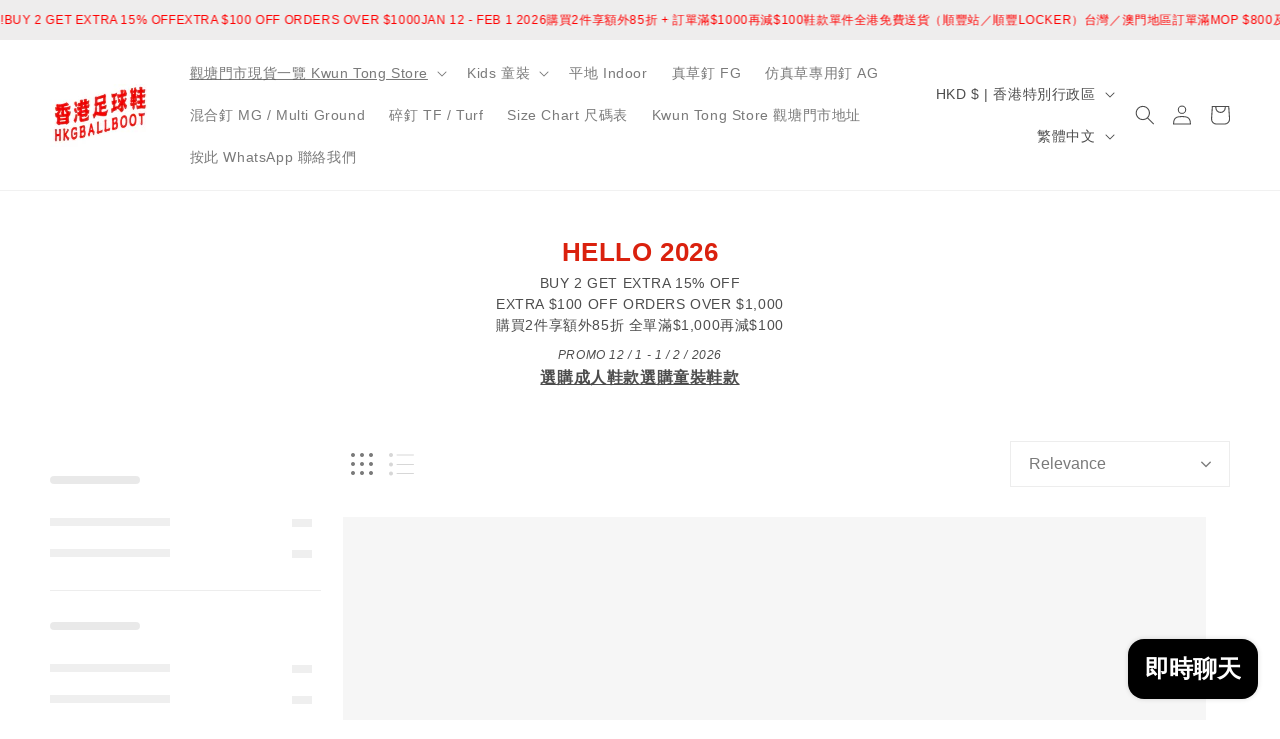

--- FILE ---
content_type: text/html; charset=utf-8
request_url: https://hkgballboot.co/collections/nike-phantom
body_size: 52780
content:
<!doctype html>
<html class="no-js" lang="zh-TW">
  <head>
    <meta charset="utf-8">
    <meta http-equiv="X-UA-Compatible" content="IE=edge">
    <meta name="viewport" content="width=device-width,initial-scale=1">
    <meta name="theme-color" content="">
    <link rel="canonical" href="https://hkgballboot.co/collections/nike-phantom">

    
<!-- Google Tag Manager -->
<script>(function(w,d,s,l,i){w[l]=w[l]||[];w[l].push({'gtm.start':
new Date().getTime(),event:'gtm.js'});var f=d.getElementsByTagName(s)[0],
j=d.createElement(s),dl=l!='dataLayer'?'&l='+l:'';j.async=true;j.src=
'https://www.googletagmanager.com/gtm.js?id='+i+dl;f.parentNode.insertBefore(j,f);
})(window,document,'script','dataLayer','GTM-KRJXWJP8');</script>
<!-- End Google Tag Manager --><link rel="icon" type="image/png" href="//hkgballboot.co/cdn/shop/files/IMG_2771.jpg?crop=center&height=32&v=1754727282&width=32"><title>
      Nike Phantom
 &ndash; HKGBALLBOOT 香港足球鞋</title>

    
      <meta name="description" content="">
    

    

<meta property="og:site_name" content="HKGBALLBOOT 香港足球鞋">
<meta property="og:url" content="https://hkgballboot.co/collections/nike-phantom">
<meta property="og:title" content="Nike Phantom">
<meta property="og:type" content="website">
<meta property="og:description" content="HKGBALLBOOT 香港足球鞋"><meta property="og:image" content="http://hkgballboot.co/cdn/shop/collections/YAU12.png?v=1682801265">
  <meta property="og:image:secure_url" content="https://hkgballboot.co/cdn/shop/collections/YAU12.png?v=1682801265">
  <meta property="og:image:width" content="1920">
  <meta property="og:image:height" content="300"><meta name="twitter:card" content="summary_large_image">
<meta name="twitter:title" content="Nike Phantom">
<meta name="twitter:description" content="HKGBALLBOOT 香港足球鞋">


    <script src="//hkgballboot.co/cdn/shop/t/20/assets/constants.js?v=58251544750838685771738144310" defer="defer"></script>
    <script src="//hkgballboot.co/cdn/shop/t/20/assets/pubsub.js?v=158357773527763999511738144308" defer="defer"></script>
    <script src="//hkgballboot.co/cdn/shop/t/20/assets/global.js?v=139248116715221171191738144308" defer="defer"></script><script src="//hkgballboot.co/cdn/shop/t/20/assets/animations.js?v=114255849464433187621738144308" defer="defer"></script><script src="https://ajax.googleapis.com/ajax/libs/jquery/3.5.1/jquery.min.js" defer></script>
    <script src="https://cdn.jsdelivr.net/npm/jquery.marquee@1.6.1/jquery.marquee.min.js" defer></script>
    <script src="https://code.jquery.com/ui/1.8.24/jquery-ui.min.js" defer></script>
    <link rel="stylesheet" href="https://cdnjs.cloudflare.com/ajax/libs/slick-carousel/1.8.1/slick.css" />
    <link rel="stylesheet" href="https://cdnjs.cloudflare.com/ajax/libs/slick-carousel/1.8.1/slick-theme.css" />
    <script src="https://cdnjs.cloudflare.com/ajax/libs/slick-carousel/1.8.1/slick.js" defer></script>
    <script>window.performance && window.performance.mark && window.performance.mark('shopify.content_for_header.start');</script><meta name="google-site-verification" content="A-tK5LyKkDWnlcj_7E3MW4ufQcvluKLclG-dJH6wQ04">
<meta id="shopify-digital-wallet" name="shopify-digital-wallet" content="/61535912133/digital_wallets/dialog">
<meta name="shopify-checkout-api-token" content="711b252142579c60b215b87af67a90cb">
<link rel="alternate" type="application/atom+xml" title="Feed" href="/collections/nike-phantom.atom" />
<link rel="alternate" hreflang="x-default" href="https://hkgballboot.co/collections/nike-phantom">
<link rel="alternate" hreflang="zh-Hant" href="https://hkgballboot.co/collections/nike-phantom">
<link rel="alternate" hreflang="en" href="https://hkgballboot.co/en/collections/nike-phantom">
<link rel="alternate" hreflang="zh-Hant-AE" href="https://hkgballboot.co/collections/nike-phantom">
<link rel="alternate" hreflang="zh-Hant-AT" href="https://hkgballboot.co/collections/nike-phantom">
<link rel="alternate" hreflang="zh-Hant-AU" href="https://hkgballboot.co/collections/nike-phantom">
<link rel="alternate" hreflang="zh-Hant-BE" href="https://hkgballboot.co/collections/nike-phantom">
<link rel="alternate" hreflang="zh-Hant-CA" href="https://hkgballboot.co/collections/nike-phantom">
<link rel="alternate" hreflang="zh-Hant-CH" href="https://hkgballboot.co/collections/nike-phantom">
<link rel="alternate" hreflang="zh-Hant-CZ" href="https://hkgballboot.co/collections/nike-phantom">
<link rel="alternate" hreflang="zh-Hant-DE" href="https://hkgballboot.co/collections/nike-phantom">
<link rel="alternate" hreflang="zh-Hant-DK" href="https://hkgballboot.co/collections/nike-phantom">
<link rel="alternate" hreflang="zh-Hant-ES" href="https://hkgballboot.co/collections/nike-phantom">
<link rel="alternate" hreflang="zh-Hant-FI" href="https://hkgballboot.co/collections/nike-phantom">
<link rel="alternate" hreflang="zh-Hant-FR" href="https://hkgballboot.co/collections/nike-phantom">
<link rel="alternate" hreflang="zh-Hant-GB" href="https://hkgballboot.co/collections/nike-phantom">
<link rel="alternate" hreflang="zh-Hant-HK" href="https://hkgballboot.co/collections/nike-phantom">
<link rel="alternate" hreflang="zh-Hant-IE" href="https://hkgballboot.co/collections/nike-phantom">
<link rel="alternate" hreflang="zh-Hant-IL" href="https://hkgballboot.co/collections/nike-phantom">
<link rel="alternate" hreflang="zh-Hant-IT" href="https://hkgballboot.co/collections/nike-phantom">
<link rel="alternate" hreflang="zh-Hant-JP" href="https://hkgballboot.co/collections/nike-phantom">
<link rel="alternate" hreflang="zh-Hant-KR" href="https://hkgballboot.co/collections/nike-phantom">
<link rel="alternate" hreflang="zh-Hant-MO" href="https://hkgballboot.co/collections/nike-phantom">
<link rel="alternate" hreflang="zh-Hant-MY" href="https://hkgballboot.co/collections/nike-phantom">
<link rel="alternate" hreflang="zh-Hant-NL" href="https://hkgballboot.co/collections/nike-phantom">
<link rel="alternate" hreflang="zh-Hant-NO" href="https://hkgballboot.co/collections/nike-phantom">
<link rel="alternate" hreflang="zh-Hant-NZ" href="https://hkgballboot.co/collections/nike-phantom">
<link rel="alternate" hreflang="zh-Hant-PL" href="https://hkgballboot.co/collections/nike-phantom">
<link rel="alternate" hreflang="zh-Hant-PT" href="https://hkgballboot.co/collections/nike-phantom">
<link rel="alternate" hreflang="zh-Hant-SE" href="https://hkgballboot.co/collections/nike-phantom">
<link rel="alternate" hreflang="zh-Hant-SG" href="https://hkgballboot.co/collections/nike-phantom">
<link rel="alternate" hreflang="zh-Hant-TW" href="https://hkgballboot.co/collections/nike-phantom">
<link rel="alternate" hreflang="zh-Hant-US" href="https://hkgballboot.co/collections/nike-phantom">
<link rel="alternate" type="application/json+oembed" href="https://hkgballboot.co/collections/nike-phantom.oembed">
<script async="async" src="/checkouts/internal/preloads.js?locale=zh-HK"></script>
<script id="apple-pay-shop-capabilities" type="application/json">{"shopId":61535912133,"countryCode":"HK","currencyCode":"HKD","merchantCapabilities":["supports3DS"],"merchantId":"gid:\/\/shopify\/Shop\/61535912133","merchantName":"HKGBALLBOOT 香港足球鞋","requiredBillingContactFields":["postalAddress","email","phone"],"requiredShippingContactFields":["postalAddress","email","phone"],"shippingType":"shipping","supportedNetworks":["visa","masterCard"],"total":{"type":"pending","label":"HKGBALLBOOT 香港足球鞋","amount":"1.00"},"shopifyPaymentsEnabled":true,"supportsSubscriptions":true}</script>
<script id="shopify-features" type="application/json">{"accessToken":"711b252142579c60b215b87af67a90cb","betas":["rich-media-storefront-analytics"],"domain":"hkgballboot.co","predictiveSearch":false,"shopId":61535912133,"locale":"zh-tw"}</script>
<script>var Shopify = Shopify || {};
Shopify.shop = "hkgballboot.myshopify.com";
Shopify.locale = "zh-TW";
Shopify.currency = {"active":"HKD","rate":"1.0"};
Shopify.country = "HK";
Shopify.theme = {"name":"shopify_hkgballboot\/main","id":143768551621,"schema_name":"Dawn","schema_version":"10.0.0","theme_store_id":null,"role":"main"};
Shopify.theme.handle = "null";
Shopify.theme.style = {"id":null,"handle":null};
Shopify.cdnHost = "hkgballboot.co/cdn";
Shopify.routes = Shopify.routes || {};
Shopify.routes.root = "/";</script>
<script type="module">!function(o){(o.Shopify=o.Shopify||{}).modules=!0}(window);</script>
<script>!function(o){function n(){var o=[];function n(){o.push(Array.prototype.slice.apply(arguments))}return n.q=o,n}var t=o.Shopify=o.Shopify||{};t.loadFeatures=n(),t.autoloadFeatures=n()}(window);</script>
<script id="shop-js-analytics" type="application/json">{"pageType":"collection"}</script>
<script defer="defer" async type="module" src="//hkgballboot.co/cdn/shopifycloud/shop-js/modules/v2/client.init-shop-cart-sync_Dve1Emjg.zh-TW.esm.js"></script>
<script defer="defer" async type="module" src="//hkgballboot.co/cdn/shopifycloud/shop-js/modules/v2/chunk.common_Bizz2aD6.esm.js"></script>
<script defer="defer" async type="module" src="//hkgballboot.co/cdn/shopifycloud/shop-js/modules/v2/chunk.modal_FTHhzsOM.esm.js"></script>
<script type="module">
  await import("//hkgballboot.co/cdn/shopifycloud/shop-js/modules/v2/client.init-shop-cart-sync_Dve1Emjg.zh-TW.esm.js");
await import("//hkgballboot.co/cdn/shopifycloud/shop-js/modules/v2/chunk.common_Bizz2aD6.esm.js");
await import("//hkgballboot.co/cdn/shopifycloud/shop-js/modules/v2/chunk.modal_FTHhzsOM.esm.js");

  window.Shopify.SignInWithShop?.initShopCartSync?.({"fedCMEnabled":true,"windoidEnabled":true});

</script>
<script>(function() {
  var isLoaded = false;
  function asyncLoad() {
    if (isLoaded) return;
    isLoaded = true;
    var urls = ["https:\/\/rio.pwztag.com\/rio.js?shop=hkgballboot.myshopify.com","\/\/cdn.shopify.com\/s\/files\/1\/0257\/0108\/9360\/t\/85\/assets\/usf-license.js?shop=hkgballboot.myshopify.com","https:\/\/api.revy.io\/bundle.js?shop=hkgballboot.myshopify.com","https:\/\/pmslider.netlify.app\/preview.js?v=2\u0026shop=hkgballboot.myshopify.com","https:\/\/pickupoptions-script-hkmo.wavecommerce.hk\/localpickup.js?secret=4e26f84455be4062a94e7c2edfd136ba\u0026shop=hkgballboot.myshopify.com","https:\/\/sizechart.good-apps.co\/storage\/js\/good_apps_timer-hkgballboot.myshopify.com.js?ver=37\u0026shop=hkgballboot.myshopify.com"];
    for (var i = 0; i < urls.length; i++) {
      var s = document.createElement('script');
      s.type = 'text/javascript';
      s.async = true;
      s.src = urls[i];
      var x = document.getElementsByTagName('script')[0];
      x.parentNode.insertBefore(s, x);
    }
  };
  if(window.attachEvent) {
    window.attachEvent('onload', asyncLoad);
  } else {
    window.addEventListener('load', asyncLoad, false);
  }
})();</script>
<script id="__st">var __st={"a":61535912133,"offset":28800,"reqid":"09c23b06-a69e-40ad-9699-ef0cc170500c-1769549003","pageurl":"hkgballboot.co\/collections\/nike-phantom","u":"3f067068573a","p":"collection","rtyp":"collection","rid":292326998213};</script>
<script>window.ShopifyPaypalV4VisibilityTracking = true;</script>
<script id="captcha-bootstrap">!function(){'use strict';const t='contact',e='account',n='new_comment',o=[[t,t],['blogs',n],['comments',n],[t,'customer']],c=[[e,'customer_login'],[e,'guest_login'],[e,'recover_customer_password'],[e,'create_customer']],r=t=>t.map((([t,e])=>`form[action*='/${t}']:not([data-nocaptcha='true']) input[name='form_type'][value='${e}']`)).join(','),a=t=>()=>t?[...document.querySelectorAll(t)].map((t=>t.form)):[];function s(){const t=[...o],e=r(t);return a(e)}const i='password',u='form_key',d=['recaptcha-v3-token','g-recaptcha-response','h-captcha-response',i],f=()=>{try{return window.sessionStorage}catch{return}},m='__shopify_v',_=t=>t.elements[u];function p(t,e,n=!1){try{const o=window.sessionStorage,c=JSON.parse(o.getItem(e)),{data:r}=function(t){const{data:e,action:n}=t;return t[m]||n?{data:e,action:n}:{data:t,action:n}}(c);for(const[e,n]of Object.entries(r))t.elements[e]&&(t.elements[e].value=n);n&&o.removeItem(e)}catch(o){console.error('form repopulation failed',{error:o})}}const l='form_type',E='cptcha';function T(t){t.dataset[E]=!0}const w=window,h=w.document,L='Shopify',v='ce_forms',y='captcha';let A=!1;((t,e)=>{const n=(g='f06e6c50-85a8-45c8-87d0-21a2b65856fe',I='https://cdn.shopify.com/shopifycloud/storefront-forms-hcaptcha/ce_storefront_forms_captcha_hcaptcha.v1.5.2.iife.js',D={infoText:'已受到 hCaptcha 保護',privacyText:'隱私',termsText:'條款'},(t,e,n)=>{const o=w[L][v],c=o.bindForm;if(c)return c(t,g,e,D).then(n);var r;o.q.push([[t,g,e,D],n]),r=I,A||(h.body.append(Object.assign(h.createElement('script'),{id:'captcha-provider',async:!0,src:r})),A=!0)});var g,I,D;w[L]=w[L]||{},w[L][v]=w[L][v]||{},w[L][v].q=[],w[L][y]=w[L][y]||{},w[L][y].protect=function(t,e){n(t,void 0,e),T(t)},Object.freeze(w[L][y]),function(t,e,n,w,h,L){const[v,y,A,g]=function(t,e,n){const i=e?o:[],u=t?c:[],d=[...i,...u],f=r(d),m=r(i),_=r(d.filter((([t,e])=>n.includes(e))));return[a(f),a(m),a(_),s()]}(w,h,L),I=t=>{const e=t.target;return e instanceof HTMLFormElement?e:e&&e.form},D=t=>v().includes(t);t.addEventListener('submit',(t=>{const e=I(t);if(!e)return;const n=D(e)&&!e.dataset.hcaptchaBound&&!e.dataset.recaptchaBound,o=_(e),c=g().includes(e)&&(!o||!o.value);(n||c)&&t.preventDefault(),c&&!n&&(function(t){try{if(!f())return;!function(t){const e=f();if(!e)return;const n=_(t);if(!n)return;const o=n.value;o&&e.removeItem(o)}(t);const e=Array.from(Array(32),(()=>Math.random().toString(36)[2])).join('');!function(t,e){_(t)||t.append(Object.assign(document.createElement('input'),{type:'hidden',name:u})),t.elements[u].value=e}(t,e),function(t,e){const n=f();if(!n)return;const o=[...t.querySelectorAll(`input[type='${i}']`)].map((({name:t})=>t)),c=[...d,...o],r={};for(const[a,s]of new FormData(t).entries())c.includes(a)||(r[a]=s);n.setItem(e,JSON.stringify({[m]:1,action:t.action,data:r}))}(t,e)}catch(e){console.error('failed to persist form',e)}}(e),e.submit())}));const S=(t,e)=>{t&&!t.dataset[E]&&(n(t,e.some((e=>e===t))),T(t))};for(const o of['focusin','change'])t.addEventListener(o,(t=>{const e=I(t);D(e)&&S(e,y())}));const B=e.get('form_key'),M=e.get(l),P=B&&M;t.addEventListener('DOMContentLoaded',(()=>{const t=y();if(P)for(const e of t)e.elements[l].value===M&&p(e,B);[...new Set([...A(),...v().filter((t=>'true'===t.dataset.shopifyCaptcha))])].forEach((e=>S(e,t)))}))}(h,new URLSearchParams(w.location.search),n,t,e,['guest_login'])})(!0,!0)}();</script>
<script integrity="sha256-4kQ18oKyAcykRKYeNunJcIwy7WH5gtpwJnB7kiuLZ1E=" data-source-attribution="shopify.loadfeatures" defer="defer" src="//hkgballboot.co/cdn/shopifycloud/storefront/assets/storefront/load_feature-a0a9edcb.js" crossorigin="anonymous"></script>
<script data-source-attribution="shopify.dynamic_checkout.dynamic.init">var Shopify=Shopify||{};Shopify.PaymentButton=Shopify.PaymentButton||{isStorefrontPortableWallets:!0,init:function(){window.Shopify.PaymentButton.init=function(){};var t=document.createElement("script");t.src="https://hkgballboot.co/cdn/shopifycloud/portable-wallets/latest/portable-wallets.zh-tw.js",t.type="module",document.head.appendChild(t)}};
</script>
<script data-source-attribution="shopify.dynamic_checkout.buyer_consent">
  function portableWalletsHideBuyerConsent(e){var t=document.getElementById("shopify-buyer-consent"),n=document.getElementById("shopify-subscription-policy-button");t&&n&&(t.classList.add("hidden"),t.setAttribute("aria-hidden","true"),n.removeEventListener("click",e))}function portableWalletsShowBuyerConsent(e){var t=document.getElementById("shopify-buyer-consent"),n=document.getElementById("shopify-subscription-policy-button");t&&n&&(t.classList.remove("hidden"),t.removeAttribute("aria-hidden"),n.addEventListener("click",e))}window.Shopify?.PaymentButton&&(window.Shopify.PaymentButton.hideBuyerConsent=portableWalletsHideBuyerConsent,window.Shopify.PaymentButton.showBuyerConsent=portableWalletsShowBuyerConsent);
</script>
<script data-source-attribution="shopify.dynamic_checkout.cart.bootstrap">document.addEventListener("DOMContentLoaded",(function(){function t(){return document.querySelector("shopify-accelerated-checkout-cart, shopify-accelerated-checkout")}if(t())Shopify.PaymentButton.init();else{new MutationObserver((function(e,n){t()&&(Shopify.PaymentButton.init(),n.disconnect())})).observe(document.body,{childList:!0,subtree:!0})}}));
</script>
<link id="shopify-accelerated-checkout-styles" rel="stylesheet" media="screen" href="https://hkgballboot.co/cdn/shopifycloud/portable-wallets/latest/accelerated-checkout-backwards-compat.css" crossorigin="anonymous">
<style id="shopify-accelerated-checkout-cart">
        #shopify-buyer-consent {
  margin-top: 1em;
  display: inline-block;
  width: 100%;
}

#shopify-buyer-consent.hidden {
  display: none;
}

#shopify-subscription-policy-button {
  background: none;
  border: none;
  padding: 0;
  text-decoration: underline;
  font-size: inherit;
  cursor: pointer;
}

#shopify-subscription-policy-button::before {
  box-shadow: none;
}

      </style>
<script id="sections-script" data-sections="announcement-bar,header" defer="defer" src="//hkgballboot.co/cdn/shop/t/20/compiled_assets/scripts.js?v=9111"></script>
<script>window.performance && window.performance.mark && window.performance.mark('shopify.content_for_header.end');</script>
<script>window._usfTheme={
    id:132384030917,
    name:"Dawn",
    version:"10.0.0",
    vendor:"Shopify",
    applied:1,
    assetUrl:"//hkgballboot.co/cdn/shop/t/20/assets/usf-boot.js?v=25164940368765332071744594300"
};
window._usfCustomerTags = null;
window._usfCollectionId = 292326998213;
window._usfCollectionDefaultSort = "manual";
window._usfLocale = "zh-tw";
window._usfRootUrl = "\/";
window.usf = {
  settings: {"online":1,"version":"1.0.2.4112","shop":"hkgballboot.myshopify.com","siteId":"99030f73-818e-4a70-86ed-b9f383b66cc6","resUrl":"//cdn.shopify.com/s/files/1/0257/0108/9360/t/85/assets/","analyticsApiUrl":"https://svc-16-analytics-usf.hotyon.com/set","searchSvcUrl":"https://svc-16-usf.hotyon.com/","enabledPlugins":["addtocart-usf"],"showGotoTop":1,"mobileBreakpoint":767,"decimals":2,"decimalDisplay":".","thousandSeparator":",","currency":"HKD","priceLongFormat":"HK${0}","priceFormat":"${0}","plugins":{"addtocart-usf":{"buttonBackgroundColor":"white","buttonTextColor":"#4d4d4d","buttonBorderRadius":"20px","buttonPadding":"4px 0","buttonMargin":"10px"},"preview-usf":{"iconBackgroundColor":"white","iconTextColor":"#4d4d4d","iconPosition":"right","iconOffset":"15px","iconSize":"33px","addToCartBgColor":"#4d4d4d","addToCartColor":"white"},"swatch-colorsizeswatch":{"swatchType":"box","showImage":false,"colorNames":"Color","showSoldOutVariant":false,"hideOptionsUnavailable":false,"showToolTip":false,"tooltipPosition":"top","hideOptions":["尺碼","Size","大小"]}},"revision":86784763,"filters":{"filtersHorzStyle":"default","filtersHorzPosition":"left","filtersMobileStyle":"default"},"instantSearch":{"online":1,"searchBoxSelector":"input[name=q]","numOfSuggestions":6,"numOfProductMatches":6,"numOfCollections":4,"numOfPages":4,"layout":"two-columns","productDisplayType":"list","productColumnPosition":"left","productsPerRow":2,"showPopularProducts":1,"numOfPopularProducts":6,"numOfRecentSearches":5},"search":{"online":1,"sortFields":["r","title","-title","date","-date","price","-price","percentSale","-percentSale","-discount"],"searchResultsUrl":"/pages/search-results","more":"more","itemsPerPage":28,"imageSizeType":"fixed","imageSize":"600,350","showSearchInputOnSearchPage":1,"showAltImage":1,"showVendor":1,"showSale":1,"showSoldOut":1,"canChangeUrl":1},"collections":{"online":1,"collectionsPageUrl":"/pages/collections"},"filterNavigation":{"showFilterArea":1,"showSingle":1,"showProductCount":1},"translation_en":{"search":"Search","latestSearches":"Latest searches","popularSearches":"Popular searches","viewAllResultsFor":"view all results for <span class=\"usf-highlight\">{0}</span>","viewAllResults":"view all results","noMatchesFoundFor":"No matches found for \"<b>{0}</b>\". Please try again with a different term.","productSearchResultWithTermSummary":"<b>{0}</b> results for '<b>{1}</b>'","productSearchResultSummary":"<b>{0}</b> products","productSearchNoResults":"<h2>No matching for '<b>{0}</b>'.</h2><p>But don't give up – check the filters, spelling or try less specific search terms.</p>","productSearchNoResultsEmptyTerm":"<h2>No results found.</h2><p>But don't give up – check the filters or try less specific terms.</p>","clearAll":"Clear all","clear":"Clear","clearAllFilters":"Clear all filters","clearFiltersBy":"Clear filters by {0}","filterBy":"Filter by {0}","sort":"Sort","sortBy_r":"Relevance","sortBy_title":"Title: A-Z","sortBy_-title":"Title: Z-A","sortBy_date":"Date: Old to New","sortBy_-date":"Date: New to Old","sortBy_price":"Price: Low to High","sortBy_-price":"Price: High to Low","sortBy_percentSale":"Percent sales: Low to High","sortBy_-percentSale":"Percent sales: High to Low","sortBy_-discount":"Discount: High to Low","sortBy_bestselling":"Best selling","sortBy_-available":"Inventory: High to Low","sortBy_producttype":"Product Type: A-Z","sortBy_-producttype":"Product Type: Z-A","sortBy_random":"Random","filters":"Filters","filterOptions":"Filter options","clearFilterOptions":"Clear all filter options","youHaveViewed":"You've viewed {0} of {1} products","loadMore":"Load more","loadPrev":"Load previous","productMatches":"Product matches","trending":"Trending","didYouMean":"Sorry, nothing found for '<b>{0}</b>'.<br>Did you mean '<b>{1}</b>'?","searchSuggestions":"Search suggestions","popularSearch":"Popular search","quantity":"Quantity","selectedVariantNotAvailable":"The selected variant is not available.","addToCart":"Add to cart","seeFullDetails":"See full details","chooseOptions":"Choose options","quickView":"Quick view","sale":"Sale","save":"Save","soldOut":"Sold out","viewItems":"View items","more":"More","all":"All","prevPage":"Previous page","gotoPage":"Go to page {0}","nextPage":"Next page","from":"From","collections":"Collections","pages":"Pages","sortBy_option:Size":"Size: A-Z","sortBy_-option:Size":"Size: Z-A","sortBy_option:尺碼":"尺碼: A-Z","sortBy_-option:尺碼":"尺碼: Z-A","sortBy_option:Color":"Color: A-Z","sortBy_-option:Color":"Color: Z-A","sortBy_option:尺寸":"尺寸: A-Z","sortBy_-option:尺寸":"尺寸: Z-A","sortBy_option:闊度":"闊度: A-Z","sortBy_-option:闊度":"闊度: Z-A","sortBy_option:顏色":"顏色: A-Z","sortBy_-option:顏色":"顏色: Z-A","sortBy_option:顔色":"顔色: A-Z","sortBy_-option:顔色":"顔色: Z-A","sortBy_option:SIZE":"SIZE: A-Z","sortBy_-option:SIZE":"SIZE: Z-A","sortBy_option:大小":"大小: A-Z","sortBy_-option:大小":"大小: Z-A","sortBy_option:樣式":"樣式: A-Z","sortBy_-option:樣式":"樣式: Z-A","sortBy_option:龍門手套尺碼":"龍門手套尺碼: A-Z","sortBy_-option:龍門手套尺碼":"龍門手套尺碼: Z-A","sortBy_option:預訂":"預訂: A-Z","sortBy_-option:預訂":"預訂: Z-A","sortBy_option:童裝尺碼":"童裝尺碼: A-Z","sortBy_-option:童裝尺碼":"童裝尺碼: Z-A","sortBy_option:類別":"類別: A-Z","sortBy_-option:類別":"類別: Z-A"}}
}
</script>
<script src="//hkgballboot.co/cdn/shop/t/20/assets/usf-boot.js?v=25164940368765332071744594300" async></script>


    <style data-shopify>
      
      
      
      
      

      
        :root,
        .color-background-1 {
          --color-background: 255,255,255;
        
          --gradient-background: #ffffff;
        
        --color-foreground: 77,77,77;
        --color-shadow: 77,77,77;
        --color-button: 0,0,0;
        --color-button-text: 255,255,255;
        --color-secondary-button: 255,255,255;
        --color-secondary-button-text: 77,77,77;
        --color-link: 77,77,77;
        --color-badge-foreground: 77,77,77;
        --color-badge-background: 255,255,255;
        --color-badge-border: 77,77,77;
        --payment-terms-background-color: rgb(255 255 255);
      }
      
        
        .color-background-2 {
          --color-background: 0,0,0;
        
          --gradient-background: #000000;
        
        --color-foreground: 255,255,255;
        --color-shadow: 77,77,77;
        --color-button: 255,255,255;
        --color-button-text: 243,243,243;
        --color-secondary-button: 0,0,0;
        --color-secondary-button-text: 255,255,255;
        --color-link: 255,255,255;
        --color-badge-foreground: 255,255,255;
        --color-badge-background: 0,0,0;
        --color-badge-border: 255,255,255;
        --payment-terms-background-color: rgb(0 0 0);
      }
      
        
        .color-inverse {
          --color-background: 255,0,37;
        
          --gradient-background: #ff0025;
        
        --color-foreground: 6,6,6;
        --color-shadow: 248,246,231;
        --color-button: 255,255,255;
        --color-button-text: 248,246,231;
        --color-secondary-button: 255,0,37;
        --color-secondary-button-text: 255,255,255;
        --color-link: 255,255,255;
        --color-badge-foreground: 6,6,6;
        --color-badge-background: 255,0,37;
        --color-badge-border: 6,6,6;
        --payment-terms-background-color: rgb(255 0 37);
      }
      
        
        .color-accent-1 {
          --color-background: 218,33,14;
        
          --gradient-background: #da210e;
        
        --color-foreground: 255,255,255;
        --color-shadow: 77,77,77;
        --color-button: 255,255,255;
        --color-button-text: 218,33,14;
        --color-secondary-button: 218,33,14;
        --color-secondary-button-text: 255,255,255;
        --color-link: 255,255,255;
        --color-badge-foreground: 255,255,255;
        --color-badge-background: 218,33,14;
        --color-badge-border: 255,255,255;
        --payment-terms-background-color: rgb(218 33 14);
      }
      
        
        .color-accent-2 {
          --color-background: 218,33,14;
        
          --gradient-background: #da210e;
        
        --color-foreground: 255,255,255;
        --color-shadow: 77,77,77;
        --color-button: 255,255,255;
        --color-button-text: 238,237,237;
        --color-secondary-button: 218,33,14;
        --color-secondary-button-text: 255,255,255;
        --color-link: 255,255,255;
        --color-badge-foreground: 255,255,255;
        --color-badge-background: 218,33,14;
        --color-badge-border: 255,255,255;
        --payment-terms-background-color: rgb(218 33 14);
      }
      

      body, .color-background-1, .color-background-2, .color-inverse, .color-accent-1, .color-accent-2 {
        color: rgba(var(--color-foreground), 0.75);
        background-color: rgb(var(--color-background));
      }

      :root {
        --font-body-family: Helvetica, Arial, sans-serif;
        --font-body-style: normal;
        --font-body-weight: 400;
        --font-body-weight-bold: 700;

        --font-heading-family: Helvetica, Arial, sans-serif;
        --font-heading-style: normal;
        --font-heading-weight: 400;

        --font-body-scale: 1.0;
        --font-heading-scale: 1.0;

        --media-padding: px;
        --media-border-opacity: 0.05;
        --media-border-width: 1px;
        --media-radius: 0px;
        --media-shadow-opacity: 0.0;
        --media-shadow-horizontal-offset: 0px;
        --media-shadow-vertical-offset: 4px;
        --media-shadow-blur-radius: 5px;
        --media-shadow-visible: 0;

        --page-width: 160rem;
        --page-width-margin: 0rem;

        --product-card-image-padding: 0.0rem;
        --product-card-corner-radius: 0.0rem;
        --product-card-text-alignment: left;
        --product-card-border-width: 0.0rem;
        --product-card-border-opacity: 0.1;
        --product-card-shadow-opacity: 0.0;
        --product-card-shadow-visible: 0;
        --product-card-shadow-horizontal-offset: 0.0rem;
        --product-card-shadow-vertical-offset: 0.4rem;
        --product-card-shadow-blur-radius: 0.5rem;

        --collection-card-image-padding: 0.0rem;
        --collection-card-corner-radius: 0.0rem;
        --collection-card-text-alignment: left;
        --collection-card-border-width: 0.0rem;
        --collection-card-border-opacity: 0.1;
        --collection-card-shadow-opacity: 0.0;
        --collection-card-shadow-visible: 0;
        --collection-card-shadow-horizontal-offset: 0.0rem;
        --collection-card-shadow-vertical-offset: 0.4rem;
        --collection-card-shadow-blur-radius: 0.5rem;

        --blog-card-image-padding: 0.0rem;
        --blog-card-corner-radius: 0.0rem;
        --blog-card-text-alignment: left;
        --blog-card-border-width: 0.0rem;
        --blog-card-border-opacity: 0.1;
        --blog-card-shadow-opacity: 0.0;
        --blog-card-shadow-visible: 0;
        --blog-card-shadow-horizontal-offset: 0.0rem;
        --blog-card-shadow-vertical-offset: 0.4rem;
        --blog-card-shadow-blur-radius: 0.5rem;

        --badge-corner-radius: 4.0rem;

        --popup-border-width: 1px;
        --popup-border-opacity: 0.1;
        --popup-corner-radius: 0px;
        --popup-shadow-opacity: 0.0;
        --popup-shadow-horizontal-offset: 0px;
        --popup-shadow-vertical-offset: 4px;
        --popup-shadow-blur-radius: 5px;

        --drawer-border-width: 1px;
        --drawer-border-opacity: 0.1;
        --drawer-shadow-opacity: 0.0;
        --drawer-shadow-horizontal-offset: 0px;
        --drawer-shadow-vertical-offset: 4px;
        --drawer-shadow-blur-radius: 5px;

        --spacing-sections-desktop: 0px;
        --spacing-sections-mobile: 0px;

        --grid-desktop-vertical-spacing: 8px;
        --grid-desktop-horizontal-spacing: 8px;
        --grid-mobile-vertical-spacing: 4px;
        --grid-mobile-horizontal-spacing: 4px;

        --text-boxes-border-opacity: 0.1;
        --text-boxes-border-width: 0px;
        --text-boxes-radius: 0px;
        --text-boxes-shadow-opacity: 0.0;
        --text-boxes-shadow-visible: 0;
        --text-boxes-shadow-horizontal-offset: 0px;
        --text-boxes-shadow-vertical-offset: 4px;
        --text-boxes-shadow-blur-radius: 5px;

        --buttons-radius: 0px;
        --buttons-radius-outset: 0px;
        --buttons-border-width: 1px;
        --buttons-border-opacity: 1.0;
        --buttons-shadow-opacity: 0.0;
        --buttons-shadow-visible: 0;
        --buttons-shadow-horizontal-offset: 0px;
        --buttons-shadow-vertical-offset: 4px;
        --buttons-shadow-blur-radius: 5px;
        --buttons-border-offset: 0px;

        --inputs-radius: 0px;
        --inputs-border-width: 1px;
        --inputs-border-opacity: 0.55;
        --inputs-shadow-opacity: 0.0;
        --inputs-shadow-horizontal-offset: 0px;
        --inputs-margin-offset: 0px;
        --inputs-shadow-vertical-offset: 4px;
        --inputs-shadow-blur-radius: 5px;
        --inputs-radius-outset: 0px;

        --variant-pills-radius: 40px;
        --variant-pills-border-width: 1px;
        --variant-pills-border-opacity: 0.55;
        --variant-pills-shadow-opacity: 0.0;
        --variant-pills-shadow-horizontal-offset: 0px;
        --variant-pills-shadow-vertical-offset: 4px;
        --variant-pills-shadow-blur-radius: 5px;
      }

      *,
      *::before,
      *::after {
        box-sizing: inherit;
      }

      html {
        box-sizing: border-box;
        font-size: calc(var(--font-body-scale) * 62.5%);
        height: 100%;
      }

      body {
        display: grid;
        grid-template-rows: auto auto 1fr auto;
        grid-template-columns: 100%;
        min-height: 100%;
        margin: 0;
        font-size: 1.5rem;
        letter-spacing: 0.06rem;
        line-height: calc(1 + 0.8 / var(--font-body-scale));
        font-family: var(--font-body-family);
        font-style: var(--font-body-style);
        font-weight: var(--font-body-weight);
      }

      @media screen and (min-width: 750px) {
        body {
          font-size: 1.6rem;
        }
      }
    </style>

    <link href="//hkgballboot.co/cdn/shop/t/20/assets/base.css?v=182247980756614294521769526278" rel="stylesheet" type="text/css" media="all" />
<link
        rel="stylesheet"
        href="//hkgballboot.co/cdn/shop/t/20/assets/component-predictive-search.css?v=118923337488134913561738144308"
        media="print"
        onload="this.media='all'"
      ><script>
      document.documentElement.className = document.documentElement.className.replace('no-js', 'js');
      if (Shopify.designMode) {
        document.documentElement.classList.add('shopify-design-mode');
      }
    </script>
    

  


<!-- BEGIN app block: shopify://apps/hk-pickup-store-sf-express/blocks/pickup-options/708dac37-b435-44e3-8758-c38fcc222dc0 -->


<!-- BEGIN app snippet: pickup-options-info --><script type="text/javascript">
window.waveLocalPickup = window.waveLocalPickup || {};window.waveLocalPickup.langCode = 'zh-TW';
window.waveLocalPickup.shopName = 'HKGBALLBOOT 香港足球鞋';
window.waveLocalPickup.secret = '';
window.waveLocalPickup.domain = 'hkgballboot.myshopify.com';
window.waveLocalPickup.pageType = 'collection';
window.waveLocalPickup.registerUrl = 'https://shopify.com/61535912133/account?locale=zh-TW';
window.waveLocalPickup.themeSettings = {"logo":"\/\/hkgballboot.co\/cdn\/shop\/files\/IMG_3834.png?v=1754727829","logo_width":100,"favicon":"\/\/hkgballboot.co\/cdn\/shop\/files\/IMG_2771.jpg?v=1754727282","color_schemes":[{"error":"json not allowed for this object"},{"error":"json not allowed for this object"},{"error":"json not allowed for this object"},{"error":"json not allowed for this object"},{"error":"json not allowed for this object"}],"type_header_font":{"error":"json not allowed for this object"},"heading_scale":100,"type_body_font":{"error":"json not allowed for this object"},"body_scale":100,"page_width":1600,"spacing_sections":0,"spacing_grid_horizontal":8,"spacing_grid_vertical":8,"animations_reveal_on_scroll":true,"animations_hover_elements":"default","buttons_border_thickness":1,"buttons_border_opacity":100,"buttons_radius":0,"buttons_shadow_opacity":0,"buttons_shadow_horizontal_offset":0,"buttons_shadow_vertical_offset":4,"buttons_shadow_blur":5,"variant_pills_border_thickness":1,"variant_pills_border_opacity":55,"variant_pills_radius":40,"variant_pills_shadow_opacity":0,"variant_pills_shadow_horizontal_offset":0,"variant_pills_shadow_vertical_offset":4,"variant_pills_shadow_blur":5,"inputs_border_thickness":1,"inputs_border_opacity":55,"inputs_radius":0,"inputs_shadow_opacity":0,"inputs_shadow_horizontal_offset":0,"inputs_shadow_vertical_offset":4,"inputs_shadow_blur":5,"card_style":"standard","card_image_padding":0,"card_text_alignment":"left","card_color_scheme":{"error":"json not allowed for this object"},"card_border_thickness":0,"card_border_opacity":10,"card_corner_radius":0,"card_shadow_opacity":0,"card_shadow_horizontal_offset":0,"card_shadow_vertical_offset":4,"card_shadow_blur":5,"collection_card_style":"standard","collection_card_image_padding":0,"collection_card_text_alignment":"left","collection_card_color_scheme":{"error":"json not allowed for this object"},"collection_card_border_thickness":0,"collection_card_border_opacity":10,"collection_card_corner_radius":0,"collection_card_shadow_opacity":0,"collection_card_shadow_horizontal_offset":0,"collection_card_shadow_vertical_offset":4,"collection_card_shadow_blur":5,"blog_card_style":"standard","blog_card_image_padding":0,"blog_card_text_alignment":"left","blog_card_color_scheme":{"error":"json not allowed for this object"},"blog_card_border_thickness":0,"blog_card_border_opacity":10,"blog_card_corner_radius":0,"blog_card_shadow_opacity":0,"blog_card_shadow_horizontal_offset":0,"blog_card_shadow_vertical_offset":4,"blog_card_shadow_blur":5,"text_boxes_border_thickness":0,"text_boxes_border_opacity":10,"text_boxes_radius":0,"text_boxes_shadow_opacity":0,"text_boxes_shadow_horizontal_offset":0,"text_boxes_shadow_vertical_offset":4,"text_boxes_shadow_blur":5,"media_border_thickness":1,"media_border_opacity":5,"media_radius":0,"media_shadow_opacity":0,"media_shadow_horizontal_offset":0,"media_shadow_vertical_offset":4,"media_shadow_blur":5,"popup_border_thickness":1,"popup_border_opacity":10,"popup_corner_radius":0,"popup_shadow_opacity":0,"popup_shadow_horizontal_offset":0,"popup_shadow_vertical_offset":4,"popup_shadow_blur":5,"drawer_border_thickness":1,"drawer_border_opacity":10,"drawer_shadow_opacity":0,"drawer_shadow_horizontal_offset":0,"drawer_shadow_vertical_offset":4,"drawer_shadow_blur":5,"badge_position":"bottom left","badge_corner_radius":40,"sale_badge_color_scheme":{"error":"json not allowed for this object"},"sold_out_badge_color_scheme":{"error":"json not allowed for this object"},"brand_headline":"","brand_description":"\u003cp\u003e\u003c\/p\u003e","brand_image_width":100,"social_facebook_link":"https:\/\/www.facebook.com\/HKGBALLBOOT\/","social_instagram_link":"https:\/\/www.instagram.com\/hkgballboot\/","social_youtube_link":"","social_tiktok_link":"","social_twitter_link":"","social_snapchat_link":"","social_pinterest_link":"","social_tumblr_link":"","social_vimeo_link":"","predictive_search_enabled":true,"predictive_search_show_vendor":true,"predictive_search_show_price":true,"currency_code_enabled":true,"cart_type":"notification","show_vendor":false,"show_cart_note":false,"cart_drawer_collection":"","checkout_logo_position":"left","checkout_logo_size":"medium","checkout_body_background_color":"#fff","checkout_input_background_color_mode":"white","checkout_sidebar_background_color":"#fafafa","checkout_heading_font":"-apple-system, BlinkMacSystemFont, 'Segoe UI', Roboto, Helvetica, Arial, sans-serif, 'Apple Color Emoji', 'Segoe UI Emoji', 'Segoe UI Symbol'","checkout_body_font":"-apple-system, BlinkMacSystemFont, 'Segoe UI', Roboto, Helvetica, Arial, sans-serif, 'Apple Color Emoji', 'Segoe UI Emoji', 'Segoe UI Symbol'","checkout_accent_color":"#1878b9","checkout_button_color":"#1878b9","checkout_error_color":"#e22120","customer_layout":"customer_area"};
window.waveLocalPickup.cart = {};
window.waveLocalPickup.customerTags = null;
</script>
<!-- END app snippet -->



<!-- END app block --><!-- BEGIN app block: shopify://apps/sami-product-labels/blocks/app-embed-block/b9b44663-5d51-4be1-8104-faedd68da8c5 --><script type="text/javascript">
  window.Samita = window.Samita || {};
  Samita.ProductLabels = Samita.ProductLabels || {};
  Samita.ProductLabels.locale  = {"shop_locale":{"locale":"zh-TW","enabled":true,"primary":true,"published":true}};
  Samita.ProductLabels.page = {title : document.title.replaceAll('"', "'"), href : window.location.href, type: "collection", page_id: "292326998213"};
  Samita.ProductLabels.dataShop = Samita.ProductLabels.dataShop || {};Samita.ProductLabels.dataShop = {"install":1,"configuration":{"money_format":"${{amount}}"},"pricing":{"plan":"BETA","features":{"chose_product_form_collections_tag":true,"design_custom_unlimited_position":true,"design_countdown_timer_label_badge":true,"design_text_hover_label_badge":true,"label_display_product_page_first_image":false,"choose_product_variants":true,"choose_country_restriction":false,"conditions_specific_products":-1,"conditions_include_exclude_product_tag":true,"conditions_inventory_status":true,"conditions_sale_products":false,"conditions_customer_tag":true,"conditions_products_created_published":true,"conditions_set_visibility_date_time":true,"conditions_work_with_metafields":false,"images_samples":{"collections":["payment","fresh_green","free_labels","custom","suggestions_for_you","all","valentine","beauty","new","newArrival","discount","sale","comboOffers","quality","bestseller","blackFriday","newYear","free","fewLeft","earthDay","laborDay","boxingDay","christmas","preOrder"]},"badges_labels_conditions":{"fields":["ALL","PRODUCTS","TITLE","TYPE","VENDOR","VARIANT_PRICE","COMPARE_PRICE","SALE_PRICE","TAG","WEIGHT","CREATE","PUBLISH","INVENTORY","VARIANT_INVENTORY","VARIANTS","COLLECTIONS","CUSTOMER","CUSTOMER_TAG","CUSTOMER_ORDER_COUNT","CUSTOMER_TOTAL_SPENT","CUSTOMER_PURCHASE","CUSTOMER_COMPANY_NAME","PAGE"]}}},"settings":{"notUseSearchFileApp":false,"general":{"maximum_condition":"3"},"watermark":true,"translations":{"default":{"Days":"d","Hours":"h","Minutes":"m","Seconds":"s"}}},"url":"hkgballboot.myshopify.com","base_app_url":"https://label.samita.io/","app_url":"https://d3g7uyxz2n998u.cloudfront.net/","storefront_access_token":"2ee1b95378e510f84e3005ee5d77f266"};Samita.ProductLabels.dataShop.configuration.money_format = "${{amount}}";if (typeof Shopify!= "undefined" && Shopify?.theme?.role != "main") {Samita.ProductLabels.dataShop.settings.notUseSearchFileApp = false;}
  Samita.ProductLabels.theme_id =null;
  Samita.ProductLabels.products = Samita.ProductLabels.products || [];if (typeof Shopify!= "undefined" && Shopify?.theme?.id == 132384030917) {Samita.ProductLabels.themeInfo = {"id":132384030917,"name":"Jun 14, 23 Dawn","role":"unpublished","theme_store_id":887,"theme_name":"Dawn","theme_version":"10.0.0"};}if (typeof Shopify!= "undefined" && Shopify?.theme?.id == 143768551621) {Samita.ProductLabels.themeInfo = {"id":143768551621,"name":"shopify_hkgballboot/main","role":"main","theme_store_id":null,"theme_name":"Dawn","theme_version":"10.0.0"};}if (typeof Shopify!= "undefined" && Shopify?.theme?.id == 132384030917) {Samita.ProductLabels.theme = {"selectors":{"product":{"elementSelectors":[".product",".grid__item",".featured-product",".gp-grid","#ProductSection-product-template","#shopify-section-product-template",".product:not(.featured-product,.slick-slide)",".product-main",".grid:not(.product-grid,.sf-grid,.featured-product)",".grid.product-single","#__pf",".gfqv-product-wrapper",".ga-product",".t4s-container",".gCartItem, .flexRow.noGutter, .cart__row, .line-item, .cart-item, .cart-row, .CartItem, .cart-line-item, .cart-table tbody tr, .container-indent table tbody tr"],"elementNotSelectors":[".mini-cart__recommendations-list"],"notShowCustomBlocks":".variant-swatch__item,.swatch-element,.fera-productReviews-review,share-button,.hdt-variant-picker,.col-story-block,.lightly-spaced-row","link":"[samitaPL-product-link], h3[data-href*=\"/products/\"], div[data-href*=\"/products/\"], a[data-href*=\"/products/\"], a.product-block__link[href*=\"/products/\"], a.indiv-product__link[href*=\"/products/\"], a.thumbnail__link[href*=\"/products/\"], a.product-item__link[href*=\"/products/\"], a.product-card__link[href*=\"/products/\"], a.product-card-link[href*=\"/products/\"], a.product-block__image__link[href*=\"/products/\"], a.stretched-link[href*=\"/products/\"], a.grid-product__link[href*=\"/products/\"], a.product-grid-item--link[href*=\"/products/\"], a.product-link[href*=\"/products/\"], a.product__link[href*=\"/products/\"], a.full-unstyled-link[href*=\"/products/\"], a.grid-item__link[href*=\"/products/\"], a.grid-product__link[href*=\"/products/\"], a[data-product-page-link][href*=\"/products/\"], a[href*=\"/products/\"]:not(.logo-bar__link,.ButtonGroup__Item.Button,.menu-promotion__link,.site-nav__link,.mobile-nav__link,.hero__sidebyside-image-link,.announcement-link,.breadcrumbs-list__link,.single-level-link,.d-none,.icon-twitter,.icon-facebook,.icon-pinterest,#btn,.list-menu__item.link.link--tex,.btnProductQuickview,.index-banner-slides-each,.global-banner-switch,.sub-nav-item-link,.announcement-bar__link,.Carousel__Cell,.Heading,.facebook,.twitter,.pinterest,.loyalty-redeem-product-title,.breadcrumbs__link,.btn-slide,.h2m-menu-item-inner--sub,.glink,.announcement-bar__link,.ts-link,.hero__slide-link)","signal":"[data-product-handle], [data-product-id]","notSignal":":not([data-section-id=\"product-recommendations\"],[data-section-type=\"product-recommendations\"],#product-area,#looxReviews)","priceSelectors":[".trans-money",".price",".samita-price",".price-list","#ProductPrice",".product-price",".product__price—reg","#productPrice-product-template",".product__current-price",".product-thumb-caption-price-current",".product-item-caption-price-current",".grid-product__price,.product__price","span.price","span.product-price",".productitem--price",".product-pricing","div.price","span.money",".product-item__price",".product-list-item-price","p.price",".product-meta__prices","div.product-price","span#price",".price.money","h3.price","a.price",".price-area",".product-item-price",".pricearea",".collectionGrid .collectionBlock-info > p","#ComparePrice",".product--price-wrapper",".product-page--price-wrapper",".color--shop-accent.font-size--s.t--meta.f--main",".ComparePrice",".ProductPrice",".prodThumb .title span:last-child",".price",".product-single__price-product-template",".product-info-price",".price-money",".prod-price","#price-field",".product-grid--price",".prices,.pricing","#product-price",".money-styling",".compare-at-price",".product-item--price",".card__price",".product-card__price",".product-price__price",".product-item__price-wrapper",".product-single__price",".grid-product__price-wrap","a.grid-link p.grid-link__meta",".product__prices","#comparePrice-product-template","dl[class*=\"price\"]","div[class*=\"price\"]",".gl-card-pricing",".ga-product_price-container"],"titleSelectors":[".product__title",".product-card__title",".product-card__name",".product-thumbnail__title",".product-card__title","div.product__title",".card__heading.h5",".cart-item__name.h4",".spf-product-card__title.h4",".gl-card-title",".ga-product_title"],"imageSelectors":[".pwzrswiper-slide img",".grid__item img",".gp-w-full img",".pf-slide-main-media img","media-gallery img",".product__media img",".product__media img",".product__media img",".gem-slider img",".product-media-container img",".product__media img",".product-images img",".img-wrapper img",".clerk_image_wrapper-global img",".spf-product-card__image-wrapper img",".media img",".pwzrswiper-slide img",".product__media img",".slider-banner-image.slick-active img",".pmslider-slide--inner img",".grid-view-item__image-wrapper img",".slick-track img",".rondell-item-crop img","modal-opener img",".media > img",".product__media > img","img.cart-item__image","img.motion-reduce","img[srcset*=\"cdn.shopify.com\"][srcset*=\"/products/\"]","img[data-srcset*=\"cdn.shopify.com\"][data-srcset*=\"/products/\"]","img[data-src*=\"cdn.shopify.com\"][data-src*=\"/products/\"]","img[data-srcset*=\"cdn.shopify.com\"][data-srcset*=\"/products/\"]","img[srcset*=\"cdn.shopify.com\"][src*=\"no-image\"]",".product-card__image > img",".product-image-main .image-wrap",".grid-product__image",".media > img","img[srcset*=\"cdn/shop/products/\"]","[data-bgset*=\"cdn.shopify.com\"][data-bgset*=\"/products/\"] > [data-bgset*=\"cdn.shopify.com\"][data-bgset*=\"/products/\"]","[data-bgset*=\"cdn.shopify.com\"][data-bgset*=\"/products/\"]","img[src*=\"cdn.shopify.com\"][src*=\"no-image\"]","img[src*=\"cdn/shop/products/\"]",".ga-product_image",".gfqv-product-image"],"media":".card__inner,.spf-product-card__inner","soldOutBadge":".tag.tag--rectangle, .grid-product__tag--sold-out, on-sale-badge","paymentButton":".shopify-payment-button, .product-form--smart-payment-buttons, .lh-wrap-buynow, .wx-checkout-btn","formSelectors":[".form","product-info","form.product_form",".main-product-form","form.t4s-form__product",".product-single__form",".shopify-product-form","#shopify-section-product-template form[action*=\"/cart/add\"]","form[action*=\"/cart/add\"]:not(.form-card)",".ga-products-table li.ga-product",".pf-product-form"],"variantActivator":".select__select","variant":".product-variant-id","variantIdByAttribute":"swatch-current-variant","quantity":".gInputElement, [name=\"qty\"], [name=\"quantity\"]","quantityWrapper":"#Quantity, input.quantity-selector.quantity-input, [data-quantity-input-wrapper], .product-form__quantity-selector, .product-form__item--quantity, .ProductForm__QuantitySelector, .quantity-product-template, .product-qty, .qty-selection, .product__quantity, .js-qty__num","productAddToCartBtnSelectors":[".product-form__cart-submit",".add-to-cart-btn",".product__add-to-cart-button","#AddToCart--product-template","#addToCart","#AddToCart-product-template","#AddToCart",".add_to_cart",".product-form--atc-button","#AddToCart-product",".AddtoCart","button.btn-addtocart",".product-submit","[name=\"add\"]","[type=\"submit\"]",".product-form__add-button",".product-form--add-to-cart",".btn--add-to-cart",".button-cart",".action-button > .add-to-cart","button.btn--tertiary.add-to-cart",".form-actions > button.button",".gf_add-to-cart",".zend_preorder_submit_btn",".gt_button",".wx-add-cart-btn",".previewer_add-to-cart_btn > button",".qview-btn-addtocart",".ProductForm__AddToCart",".button--addToCart","#AddToCartDesk","[data-pf-type=\"ProductATC\"]"],"customAddEl":{"productPageSameLevel":true,"collectionPageSameLevel":true,"cartPageSameLevel":false},"cart":{"buttonOpenCartDrawer":"","drawerForm":"#rebuy-cart, .ajax-cart__form, #CartDrawer-Form, #cart , #theme-ajax-cart, form[action*=\"/cart\"]:not([action*=\"/cart/add\"]):not([hidden])","form":"body, #mini-cart-form","rowSelectors":["gCartItem","flexRow.noGutter","cart__row","line-item","cart-item","cart-row","CartItem","cart-line-item","cart-table tbody tr","container-indent table tbody tr"],"price":"td.cart-item__details > div.product-option"},"collection":{"positionBadgeImageWrapper":"","positionBadgeTitleWrapper":"","positionBadgePriceWrapper":"","notElClass":[".grid__item","cart-item","page-width","cart-items-con","boost-pfs-search-suggestion-group","collection","pf-slide","boost-sd__cart-body","boost-sd__product-list","snize-search-results-content","productGrid","footer__links","header__links-list","cartitems--list","Cart__ItemList","minicart-list-prd","mini-cart-item","mini-cart__line-item-list","cart-items","grid","products","ajax-cart__form","hero__link","collection__page-products","cc-filters-results","footer-sect","collection-grid","card-list","page-width","collection-template","mobile-nav__sublist","product-grid","site-nav__dropdown","search__results","product-recommendations","faq__wrapper","section-featured-product","announcement_wrapper","cart-summary-item-container","cart-drawer__line-items","product-quick-add","cart__items","rte","m-cart-drawer__items","scd__items","sf__product-listings","line-item","the-flutes","section-image-with-text-overlay","CarouselWrapper"]},"quickView":{"activator":"a.quickview-icon.quickview, .qv-icon, .previewer-button, .sca-qv-button, .product-item__action-button[data-action=\"open-modal\"], .boost-pfs-quickview-btn, .collection-product[data-action=\"show-product\"], button.product-item__quick-shop-button, .product-item__quick-shop-button-wrapper, .open-quick-view, .product-item__action-button[data-action=\"open-modal\"], .tt-btn-quickview, .product-item-quick-shop .available, .quickshop-trigger, .productitem--action-trigger:not(.productitem--action-atc), .quick-product__btn, .thumbnail, .quick_shop, a.sca-qv-button, .overlay, .quick-view, .open-quick-view, [data-product-card-link], a[rel=\"quick-view\"], a.quick-buy, div.quickview-button > a, .block-inner a.more-info, .quick-shop-modal-trigger, a.quick-view-btn, a.spo-quick-view, div.quickView-button, a.product__label--quick-shop, span.trigger-quick-view, a.act-quickview-button, a.product-modal, [data-quickshop-full], [data-quickshop-slim], [data-quickshop-trigger]","productForm":".qv-form, .qview-form, .description-wrapper_content, .wx-product-wrapper, #sca-qv-add-item-form, .product-form, #boost-pfs-quickview-cart-form, .product.preview .shopify-product-form, .product-details__form, .gfqv-product-form, #ModalquickView form#modal_quick_view, .quick-shop-modal form[action*=\"/cart/add\"], #quick-shop-modal form[action*=\"/cart/add\"], .white-popup.quick-view form[action*=\"/cart/add\"], .quick-view form[action*=\"/cart/add\"], [id*=\"QuickShopModal-\"] form[action*=\"/cart/add\"], .quick-shop.active form[action*=\"/cart/add\"], .quick-view-panel form[action*=\"/cart/add\"], .content.product.preview form[action*=\"/cart/add\"], .quickView-wrap form[action*=\"/cart/add\"], .quick-modal form[action*=\"/cart/add\"], #colorbox form[action*=\"/cart/add\"], .product-quick-view form[action*=\"/cart/add\"], .quickform, .modal--quickshop-full, .modal--quickshop form[action*=\"/cart/add\"], .quick-shop-form, .fancybox-inner form[action*=\"/cart/add\"], #quick-view-modal form[action*=\"/cart/add\"], [data-product-modal] form[action*=\"/cart/add\"], .modal--quick-shop.modal--is-active form[action*=\"/cart/add\"]","appVariantActivator":".previewer_options","appVariantSelector":".full_info, [data-behavior=\"previewer_link\"]","appButtonClass":["sca-qv-cartbtn","qview-btn","btn--fill btn--regular"]},"customImgEl":".rio-media-gallery,.slider-mobile-gutter:not(.thumbnail-slider),.pmslider-mount,#pwzrswiper-container-wrapper"}},"integrateApps":["globo.relatedproduct.loaded","globoFilterQuickviewRenderCompleted","globoFilterRenderSearchCompleted","globoFilterRenderCompleted","shopify:block:select","vsk:product:changed","collectionUpdate","cart:updated","cart:refresh","cart-notification:show"],"timeOut":250,"theme_store_id":887,"theme_name":"Dawn"};}if (typeof Shopify!= "undefined" && Shopify?.theme?.id == 143768551621) {Samita.ProductLabels.theme = {"selectors":{"product":{"elementSelectors":[".product",".grid__item",".featured-product",".gp-grid","#ProductSection-product-template","#shopify-section-product-template",".product:not(.featured-product,.slick-slide)",".product-main",".grid:not(.product-grid,.sf-grid,.featured-product)",".grid.product-single","#__pf",".gfqv-product-wrapper",".ga-product",".t4s-container",".gCartItem, .flexRow.noGutter, .cart__row, .line-item, .cart-item, .cart-row, .CartItem, .cart-line-item, .cart-table tbody tr, .container-indent table tbody tr"],"elementNotSelectors":[".mini-cart__recommendations-list"],"notShowCustomBlocks":".variant-swatch__item,.swatch-element,.fera-productReviews-review,share-button,.hdt-variant-picker,.col-story-block,.lightly-spaced-row","link":"[samitaPL-product-link], h3[data-href*=\"/products/\"], div[data-href*=\"/products/\"], a[data-href*=\"/products/\"], a.product-block__link[href*=\"/products/\"], a.indiv-product__link[href*=\"/products/\"], a.thumbnail__link[href*=\"/products/\"], a.product-item__link[href*=\"/products/\"], a.product-card__link[href*=\"/products/\"], a.product-card-link[href*=\"/products/\"], a.product-block__image__link[href*=\"/products/\"], a.stretched-link[href*=\"/products/\"], a.grid-product__link[href*=\"/products/\"], a.product-grid-item--link[href*=\"/products/\"], a.product-link[href*=\"/products/\"], a.product__link[href*=\"/products/\"], a.full-unstyled-link[href*=\"/products/\"], a.grid-item__link[href*=\"/products/\"], a.grid-product__link[href*=\"/products/\"], a[data-product-page-link][href*=\"/products/\"], a[href*=\"/products/\"]:not(.logo-bar__link,.ButtonGroup__Item.Button,.menu-promotion__link,.site-nav__link,.mobile-nav__link,.hero__sidebyside-image-link,.announcement-link,.breadcrumbs-list__link,.single-level-link,.d-none,.icon-twitter,.icon-facebook,.icon-pinterest,#btn,.list-menu__item.link.link--tex,.btnProductQuickview,.index-banner-slides-each,.global-banner-switch,.sub-nav-item-link,.announcement-bar__link,.Carousel__Cell,.Heading,.facebook,.twitter,.pinterest,.loyalty-redeem-product-title,.breadcrumbs__link,.btn-slide,.h2m-menu-item-inner--sub,.glink,.announcement-bar__link,.ts-link,.hero__slide-link)","signal":"[data-product-handle], [data-product-id]","notSignal":":not([data-section-id=\"product-recommendations\"],[data-section-type=\"product-recommendations\"],#product-area,#looxReviews)","priceSelectors":[".trans-money",".price",".samita-price",".price-list","#ProductPrice",".product-price",".product__price—reg","#productPrice-product-template",".product__current-price",".product-thumb-caption-price-current",".product-item-caption-price-current",".grid-product__price,.product__price","span.price","span.product-price",".productitem--price",".product-pricing","div.price","span.money",".product-item__price",".product-list-item-price","p.price",".product-meta__prices","div.product-price","span#price",".price.money","h3.price","a.price",".price-area",".product-item-price",".pricearea",".collectionGrid .collectionBlock-info > p","#ComparePrice",".product--price-wrapper",".product-page--price-wrapper",".color--shop-accent.font-size--s.t--meta.f--main",".ComparePrice",".ProductPrice",".prodThumb .title span:last-child",".price",".product-single__price-product-template",".product-info-price",".price-money",".prod-price","#price-field",".product-grid--price",".prices,.pricing","#product-price",".money-styling",".compare-at-price",".product-item--price",".card__price",".product-card__price",".product-price__price",".product-item__price-wrapper",".product-single__price",".grid-product__price-wrap","a.grid-link p.grid-link__meta",".product__prices","#comparePrice-product-template","dl[class*=\"price\"]","div[class*=\"price\"]",".gl-card-pricing",".ga-product_price-container"],"titleSelectors":[".product__title",".product-card__title",".product-card__name",".product-thumbnail__title",".product-card__title","div.product__title",".card__heading.h5",".cart-item__name.h4",".spf-product-card__title.h4",".gl-card-title",".ga-product_title"],"imageSelectors":[".pwzrswiper-slide img",".grid__item img",".gp-w-full img",".pf-slide-main-media img","media-gallery img",".product__media img",".product__media img",".product__media img",".gem-slider img",".product-media-container img",".product__media img",".product-images img",".img-wrapper img",".clerk_image_wrapper-global img",".spf-product-card__image-wrapper img",".media img",".pwzrswiper-slide img",".product__media img",".slider-banner-image.slick-active img",".pmslider-slide--inner img",".grid-view-item__image-wrapper img",".slick-track img",".rondell-item-crop img","modal-opener img",".media > img",".product__media > img","img.cart-item__image","img.motion-reduce","img[srcset*=\"cdn.shopify.com\"][srcset*=\"/products/\"]","img[data-srcset*=\"cdn.shopify.com\"][data-srcset*=\"/products/\"]","img[data-src*=\"cdn.shopify.com\"][data-src*=\"/products/\"]","img[data-srcset*=\"cdn.shopify.com\"][data-srcset*=\"/products/\"]","img[srcset*=\"cdn.shopify.com\"][src*=\"no-image\"]",".product-card__image > img",".product-image-main .image-wrap",".grid-product__image",".media > img","img[srcset*=\"cdn/shop/products/\"]","[data-bgset*=\"cdn.shopify.com\"][data-bgset*=\"/products/\"] > [data-bgset*=\"cdn.shopify.com\"][data-bgset*=\"/products/\"]","[data-bgset*=\"cdn.shopify.com\"][data-bgset*=\"/products/\"]","img[src*=\"cdn.shopify.com\"][src*=\"no-image\"]","img[src*=\"cdn/shop/products/\"]",".ga-product_image",".gfqv-product-image"],"media":".card__inner,.spf-product-card__inner","soldOutBadge":".tag.tag--rectangle, .grid-product__tag--sold-out, on-sale-badge","paymentButton":".shopify-payment-button, .product-form--smart-payment-buttons, .lh-wrap-buynow, .wx-checkout-btn","formSelectors":[".form","product-info","form.product_form",".main-product-form","form.t4s-form__product",".product-single__form",".shopify-product-form","#shopify-section-product-template form[action*=\"/cart/add\"]","form[action*=\"/cart/add\"]:not(.form-card)",".ga-products-table li.ga-product",".pf-product-form"],"variantActivator":".select__select","variant":".product-variant-id","variantIdByAttribute":"swatch-current-variant","quantity":".gInputElement, [name=\"qty\"], [name=\"quantity\"]","quantityWrapper":"#Quantity, input.quantity-selector.quantity-input, [data-quantity-input-wrapper], .product-form__quantity-selector, .product-form__item--quantity, .ProductForm__QuantitySelector, .quantity-product-template, .product-qty, .qty-selection, .product__quantity, .js-qty__num","productAddToCartBtnSelectors":[".product-form__cart-submit",".add-to-cart-btn",".product__add-to-cart-button","#AddToCart--product-template","#addToCart","#AddToCart-product-template","#AddToCart",".add_to_cart",".product-form--atc-button","#AddToCart-product",".AddtoCart","button.btn-addtocart",".product-submit","[name=\"add\"]","[type=\"submit\"]",".product-form__add-button",".product-form--add-to-cart",".btn--add-to-cart",".button-cart",".action-button > .add-to-cart","button.btn--tertiary.add-to-cart",".form-actions > button.button",".gf_add-to-cart",".zend_preorder_submit_btn",".gt_button",".wx-add-cart-btn",".previewer_add-to-cart_btn > button",".qview-btn-addtocart",".ProductForm__AddToCart",".button--addToCart","#AddToCartDesk","[data-pf-type=\"ProductATC\"]"],"customAddEl":{"productPageSameLevel":true,"collectionPageSameLevel":true,"cartPageSameLevel":false},"cart":{"buttonOpenCartDrawer":"","drawerForm":"#rebuy-cart, .ajax-cart__form, #CartDrawer-Form, #cart , #theme-ajax-cart, form[action*=\"/cart\"]:not([action*=\"/cart/add\"]):not([hidden])","form":"body, #mini-cart-form","rowSelectors":["gCartItem","flexRow.noGutter","cart__row","line-item","cart-item","cart-row","CartItem","cart-line-item","cart-table tbody tr","container-indent table tbody tr"],"price":"td.cart-item__details > div.product-option"},"collection":{"positionBadgeImageWrapper":"","positionBadgeTitleWrapper":"","positionBadgePriceWrapper":"","notElClass":[".grid__item","cart-item","page-width","cart-items-con","boost-pfs-search-suggestion-group","collection","pf-slide","boost-sd__cart-body","boost-sd__product-list","snize-search-results-content","productGrid","footer__links","header__links-list","cartitems--list","Cart__ItemList","minicart-list-prd","mini-cart-item","mini-cart__line-item-list","cart-items","grid","products","ajax-cart__form","hero__link","collection__page-products","cc-filters-results","footer-sect","collection-grid","card-list","page-width","collection-template","mobile-nav__sublist","product-grid","site-nav__dropdown","search__results","product-recommendations","faq__wrapper","section-featured-product","announcement_wrapper","cart-summary-item-container","cart-drawer__line-items","product-quick-add","cart__items","rte","m-cart-drawer__items","scd__items","sf__product-listings","line-item","the-flutes","section-image-with-text-overlay","CarouselWrapper"]},"quickView":{"activator":"a.quickview-icon.quickview, .qv-icon, .previewer-button, .sca-qv-button, .product-item__action-button[data-action=\"open-modal\"], .boost-pfs-quickview-btn, .collection-product[data-action=\"show-product\"], button.product-item__quick-shop-button, .product-item__quick-shop-button-wrapper, .open-quick-view, .product-item__action-button[data-action=\"open-modal\"], .tt-btn-quickview, .product-item-quick-shop .available, .quickshop-trigger, .productitem--action-trigger:not(.productitem--action-atc), .quick-product__btn, .thumbnail, .quick_shop, a.sca-qv-button, .overlay, .quick-view, .open-quick-view, [data-product-card-link], a[rel=\"quick-view\"], a.quick-buy, div.quickview-button > a, .block-inner a.more-info, .quick-shop-modal-trigger, a.quick-view-btn, a.spo-quick-view, div.quickView-button, a.product__label--quick-shop, span.trigger-quick-view, a.act-quickview-button, a.product-modal, [data-quickshop-full], [data-quickshop-slim], [data-quickshop-trigger]","productForm":".qv-form, .qview-form, .description-wrapper_content, .wx-product-wrapper, #sca-qv-add-item-form, .product-form, #boost-pfs-quickview-cart-form, .product.preview .shopify-product-form, .product-details__form, .gfqv-product-form, #ModalquickView form#modal_quick_view, .quick-shop-modal form[action*=\"/cart/add\"], #quick-shop-modal form[action*=\"/cart/add\"], .white-popup.quick-view form[action*=\"/cart/add\"], .quick-view form[action*=\"/cart/add\"], [id*=\"QuickShopModal-\"] form[action*=\"/cart/add\"], .quick-shop.active form[action*=\"/cart/add\"], .quick-view-panel form[action*=\"/cart/add\"], .content.product.preview form[action*=\"/cart/add\"], .quickView-wrap form[action*=\"/cart/add\"], .quick-modal form[action*=\"/cart/add\"], #colorbox form[action*=\"/cart/add\"], .product-quick-view form[action*=\"/cart/add\"], .quickform, .modal--quickshop-full, .modal--quickshop form[action*=\"/cart/add\"], .quick-shop-form, .fancybox-inner form[action*=\"/cart/add\"], #quick-view-modal form[action*=\"/cart/add\"], [data-product-modal] form[action*=\"/cart/add\"], .modal--quick-shop.modal--is-active form[action*=\"/cart/add\"]","appVariantActivator":".previewer_options","appVariantSelector":".full_info, [data-behavior=\"previewer_link\"]","appButtonClass":["sca-qv-cartbtn","qview-btn","btn--fill btn--regular"]},"customImgEl":".rio-media-gallery,.slider-mobile-gutter:not(.thumbnail-slider),.pmslider-mount,#pwzrswiper-container-wrapper"}},"integrateApps":["globo.relatedproduct.loaded","globoFilterQuickviewRenderCompleted","globoFilterRenderSearchCompleted","globoFilterRenderCompleted","shopify:block:select","vsk:product:changed","collectionUpdate","cart:updated","cart:refresh","cart-notification:show"],"timeOut":250,"theme_store_id":887,"theme_name":"Dawn"};}if (Samita?.ProductLabels?.theme?.selectors) {
    Samita.ProductLabels.settings = {
      selectors: Samita?.ProductLabels?.theme?.selectors,
      integrateApps: Samita?.ProductLabels?.theme?.integrateApps,
      condition: Samita?.ProductLabels?.theme?.condition,
      timeOut: Samita?.ProductLabels?.theme?.timeOut,
    }
  } else {
    Samita.ProductLabels.settings = {
      "selectors": {
          "product": {
              "elementSelectors": [".product-top",".Product",".product-detail",".product-page-container","#ProductSection-product-template",".product",".product-main",".grid",".grid.product-single","#__pf",".gfqv-product-wrapper",".ga-product",".t4s-container",".gCartItem, .flexRow.noGutter, .cart__row, .line-item, .cart-item, .cart-row, .CartItem, .cart-line-item, .cart-table tbody tr, .container-indent table tbody tr"],
              "elementNotSelectors": [".mini-cart__recommendations-list"],
              "notShowCustomBlocks": ".variant-swatch__item",
              "link": "[samitaPL-product-link], a[href*=\"/products/\"]:not(.logo-bar__link,.site-nav__link,.mobile-nav__link,.hero__sidebyside-image-link,.announcement-link)",
              "signal": "[data-product-handle], [data-product-id]",
              "notSignal": ":not([data-section-id=\"product-recommendations\"],[data-section-type=\"product-recommendations\"],#product-area,#looxReviews)",
              "priceSelectors": [".product-option .cvc-money","#ProductPrice-product-template",".product-block--price",".price-list","#ProductPrice",".product-price",".product__price—reg","#productPrice-product-template",".product__current-price",".product-thumb-caption-price-current",".product-item-caption-price-current",".grid-product__price,.product__price","span.price","span.product-price",".productitem--price",".product-pricing","div.price","span.money",".product-item__price",".product-list-item-price","p.price",".product-meta__prices","div.product-price","span#price",".price.money","h3.price","a.price",".price-area",".product-item-price",".pricearea",".collectionGrid .collectionBlock-info > p","#ComparePrice",".product--price-wrapper",".product-page--price-wrapper",".color--shop-accent.font-size--s.t--meta.f--main",".ComparePrice",".ProductPrice",".prodThumb .title span:last-child",".price",".product-single__price-product-template",".product-info-price",".price-money",".prod-price","#price-field",".product-grid--price",".prices,.pricing","#product-price",".money-styling",".compare-at-price",".product-item--price",".card__price",".product-card__price",".product-price__price",".product-item__price-wrapper",".product-single__price",".grid-product__price-wrap","a.grid-link p.grid-link__meta",".product__prices","#comparePrice-product-template","dl[class*=\"price\"]","div[class*=\"price\"]",".gl-card-pricing",".ga-product_price-container"],
              "titleSelectors": [".prod-title",".product-block--title",".product-info__title",".product-thumbnail__title",".product-card__title","div.product__title",".card__heading.h5",".cart-item__name.h4",".spf-product-card__title.h4",".gl-card-title",".ga-product_title"],
              "imageSelectors": ["img.rimage__image",".grid_img",".imgWrapper > img",".gitem-img",".card__media img",".image__inner img",".snize-thumbnail",".zoomImg",".spf-product-card__image",".boost-pfs-filter-product-item-main-image",".pwzrswiper-slide > img",".product__image-wrapper img",".grid__image-ratio",".product__media img",".AspectRatio > img",".rimage-wrapper > img",".ProductItem__Image",".img-wrapper img",".product-card__image-wrapper > .product-card__image",".ga-products_image img",".image__container",".image-wrap .grid-product__image",".boost-sd__product-image img",".box-ratio > img",".image-cell img.card__image","img[src*=\"cdn.shopify.com\"][src*=\"/products/\"]","img[srcset*=\"cdn.shopify.com\"][srcset*=\"/products/\"]","img[data-srcset*=\"cdn.shopify.com\"][data-srcset*=\"/products/\"]","img[data-src*=\"cdn.shopify.com\"][data-src*=\"/products/\"]","img[srcset*=\"cdn.shopify.com\"][src*=\"no-image\"]",".product-card__image > img",".product-image-main .image-wrap",".grid-product__image",".media > img","img[srcset*=\"cdn/shop/products/\"]","[data-bgset*=\"cdn.shopify.com\"][data-bgset*=\"/products/\"]","img[src*=\"cdn.shopify.com\"][src*=\"no-image\"]","img[src*=\"cdn/shop/products/\"]",".ga-product_image",".gfqv-product-image"],
              "media": ".card__inner,.spf-product-card__inner",
              "soldOutBadge": ".tag.tag--rectangle, .grid-product__tag--sold-out",
              "paymentButton": ".shopify-payment-button, .product-form--smart-payment-buttons, .lh-wrap-buynow, .wx-checkout-btn",
              "formSelectors": ["form.product-form, form.product_form","form.t4s-form__product",".product-single__form",".shopify-product-form","#shopify-section-product-template form[action*=\"/cart/add\"]","form[action*=\"/cart/add\"]:not(.form-card)",".ga-products-table li.ga-product",".pf-product-form"],
              "variantActivator": ".product__swatches [data-swatch-option], variant-radios input, .swatch__container .swatch__option, .gf_swatches .gf_swatch, .product-form__controls-group-options select, ul.clickyboxes li, .pf-variant-select, ul.swatches-select li, .product-options__value, .form-check-swatch, button.btn.swatch select.product__variant, .pf-container a, button.variant.option, ul.js-product__variant--container li, .variant-input, .product-variant > ul > li, .input--dropdown, .HorizontalList > li, .product-single__swatch__item, .globo-swatch-list ul.value > .select-option, .form-swatch-item, .selector-wrapper select, select.pf-input, ul.swatches-select > li.nt-swatch.swatch_pr_item, ul.gfqv-swatch-values > li, .lh-swatch-select, .swatch-image, .variant-image-swatch, #option-size, .selector-wrapper .replaced, .regular-select-content > .regular-select-item, .radios--input, ul.swatch-view > li > .swatch-selector, .single-option-selector, .swatch-element input, [data-product-option], .single-option-selector__radio, [data-index^=\"option\"], .SizeSwatchList input, .swatch-panda input[type=radio], .swatch input, .swatch-element input[type=radio], select[id*=\"product-select-\"], select[id|=\"product-select-option\"], [id|=\"productSelect-product\"], [id|=\"ProductSelect-option\"], select[id|=\"product-variants-option\"], select[id|=\"sca-qv-product-selected-option\"], select[id*=\"product-variants-\"], select[id|=\"product-selectors-option\"], select[id|=\"variant-listbox-option\"], select[id|=\"id-option\"], select[id|=\"SingleOptionSelector\"], .variant-input-wrap input, [data-action=\"select-value\"]",
              "variant": ".variant-selection__variants, .product-form__variants, .ga-product_variant_select, select[name=\"id\"], input[name=\"id\"], .qview-variants > select, select[name=\"id[]\"]",
              "quantity": ".gInputElement, [name=\"qty\"], [name=\"quantity\"]",
              "quantityWrapper": "#Quantity, input.quantity-selector.quantity-input, [data-quantity-input-wrapper], .product-form__quantity-selector, .product-form__item--quantity, .ProductForm__QuantitySelector, .quantity-product-template, .product-qty, .qty-selection, .product__quantity, .js-qty__num",
              "productAddToCartBtnSelectors": [".product-form__cart-submit",".add-to-cart-btn",".product__add-to-cart-button","#AddToCart--product-template","#addToCart","#AddToCart-product-template","#AddToCart",".add_to_cart",".product-form--atc-button","#AddToCart-product",".AddtoCart","button.btn-addtocart",".product-submit","[name=\"add\"]","[type=\"submit\"]",".product-form__add-button",".product-form--add-to-cart",".btn--add-to-cart",".button-cart",".action-button > .add-to-cart","button.btn--tertiary.add-to-cart",".form-actions > button.button",".gf_add-to-cart",".zend_preorder_submit_btn",".gt_button",".wx-add-cart-btn",".previewer_add-to-cart_btn > button",".qview-btn-addtocart",".ProductForm__AddToCart",".button--addToCart","#AddToCartDesk","[data-pf-type=\"ProductATC\"]"],
              "customAddEl": {"productPageSameLevel": true,"collectionPageSameLevel": true,"cartPageSameLevel": false},
              "cart": {"buttonOpenCartDrawer": "","drawerForm": ".ajax-cart__form, #CartDrawer-Form , #theme-ajax-cart, form[action*=\"/cart\"]:not([action*=\"/cart/add\"]):not([hidden])","form": "body","rowSelectors": ["gCartItem","flexRow.noGutter","cart__row","line-item","cart-item","cart-row","CartItem","cart-line-item","cart-table tbody tr","container-indent table tbody tr"],"price": "td.cart-item__details > div.product-option"},
              "collection": {"positionBadgeImageWrapper": "","positionBadgeTitleWrapper": "","positionBadgePriceWrapper": "","notElClass": ["samitaPL-card-list","cart-items","grid","products","ajax-cart__form","hero__link","collection__page-products","cc-filters-results","footer-sect","collection-grid","card-list","page-width","collection-template","mobile-nav__sublist","product-grid","site-nav__dropdown","search__results","product-recommendations"]},
              "quickView": {"activator": "a.quickview-icon.quickview, .qv-icon, .previewer-button, .sca-qv-button, .product-item__action-button[data-action=\"open-modal\"], .boost-pfs-quickview-btn, .collection-product[data-action=\"show-product\"], button.product-item__quick-shop-button, .product-item__quick-shop-button-wrapper, .open-quick-view, .tt-btn-quickview, .product-item-quick-shop .available, .quickshop-trigger, .productitem--action-trigger:not(.productitem--action-atc), .quick-product__btn, .thumbnail, .quick_shop, a.sca-qv-button, .overlay, .quick-view, .open-quick-view, [data-product-card-link], a[rel=\"quick-view\"], a.quick-buy, div.quickview-button > a, .block-inner a.more-info, .quick-shop-modal-trigger, a.quick-view-btn, a.spo-quick-view, div.quickView-button, a.product__label--quick-shop, span.trigger-quick-view, a.act-quickview-button, a.product-modal, [data-quickshop-full], [data-quickshop-slim], [data-quickshop-trigger]","productForm": ".qv-form, .qview-form, .description-wrapper_content, .wx-product-wrapper, #sca-qv-add-item-form, .product-form, #boost-pfs-quickview-cart-form, .product.preview .shopify-product-form, .product-details__form, .gfqv-product-form, #ModalquickView form#modal_quick_view, .quick-shop-modal form[action*=\"/cart/add\"], #quick-shop-modal form[action*=\"/cart/add\"], .white-popup.quick-view form[action*=\"/cart/add\"], .quick-view form[action*=\"/cart/add\"], [id*=\"QuickShopModal-\"] form[action*=\"/cart/add\"], .quick-shop.active form[action*=\"/cart/add\"], .quick-view-panel form[action*=\"/cart/add\"], .content.product.preview form[action*=\"/cart/add\"], .quickView-wrap form[action*=\"/cart/add\"], .quick-modal form[action*=\"/cart/add\"], #colorbox form[action*=\"/cart/add\"], .product-quick-view form[action*=\"/cart/add\"], .quickform, .modal--quickshop-full, .modal--quickshop form[action*=\"/cart/add\"], .quick-shop-form, .fancybox-inner form[action*=\"/cart/add\"], #quick-view-modal form[action*=\"/cart/add\"], [data-product-modal] form[action*=\"/cart/add\"], .modal--quick-shop.modal--is-active form[action*=\"/cart/add\"]","appVariantActivator": ".previewer_options","appVariantSelector": ".full_info, [data-behavior=\"previewer_link\"]","appButtonClass": ["sca-qv-cartbtn","qview-btn","btn--fill btn--regular"]}
          }
      },
      "integrateApps": ["globo.relatedproduct.loaded","globoFilterQuickviewRenderCompleted","globoFilterRenderSearchCompleted","globoFilterRenderCompleted","collectionUpdate"],
      "timeOut": 250
    }
  }
  Samita.ProductLabels.dataLabels = [];Samita.ProductLabels.dataLabels[12934] = {"12934":{"id":12934,"type":"label","label_configs":{"type":"text","design":{"font":{"size":"14","values":["bold"],"customFont":null,"fontFamily":"Maven Pro","fontVariant":"regular","customFontFamily":"Lato","customFontVariant":"400"},"size":{"value":"custom","custom":{"width":"389","height":"30","setCaratWidth":"px","setCaratHeight":"px"}},"text":{"items":[{"lang":"default","timer":{"min":"m","sec":"s","days":"d","hours":"h"},"content":"\u003cdiv\u003ePRE-ORDER 預訂產品\u003c\/div\u003e","textHover":{"addLink":{"url":null,"target_blank":0},"tooltip":null}}],"background":{"item":[],"type":"shape","shape":"1"}},"color":{"textColor":{"a":1,"b":255,"g":255,"r":255},"borderColor":{"a":1,"b":51,"g":51,"r":51},"backgroundLeft":{"a":1,"b":24,"g":139,"r":36},"backgroundRight":{"a":1,"b":24,"g":139,"r":36}},"image":{"items":[{"item":false,"lang":"default","textHover":{"addLink":{"url":null,"target_blank":0},"tooltip":null}}],"collection":"all"},"shape":"1","timer":{"date_range":{"days":["mon","tue","wed","thu","fri","sat","sun"],"active":false,"endTime":{"min":15,"sec":0,"hours":10},"startTime":{"min":15,"sec":0,"hours":9}}},"border":{"size":"0","style":"solid"},"margin":{"top":"0","bottom":"0"},"shadow":{"value":"0"},"mobiles":{"font":{"size":{"value":null}},"size":{"width":null,"height":null,"setCaratWidth":"px","setCaratHeight":"px"},"active":true},"opacity":{"value":"1.00"},"padding":{"top":"5","left":"5","right":"5","bottom":"5"},"tablets":{"font":{"size":{"value":null}},"size":{"width":null,"height":null,"setCaratWidth":"px","setCaratHeight":"px"},"active":true},"position":{"value":"top_center","custom":{"top":89,"left":36,"right":"0","bottom":"0"},"customType":{"leftOrRight":"left","topOrBottom":"top"},"customPosition":"belowProductPrice","selectorPositionHomePage":null,"selectorPositionOtherPage":null,"selectorPositionProductPage":null,"selectorPositionCollectionPage":null},"animation":{"value":"none"},"customText":{"content":null}},"end_at":null,"addLink":{"url":null,"target_blank":0},"tooltip":null,"start_at":null,"customText":{"content":"PRE-ORDER"}},"condition_configs":{"manual":{"on_pages":["all"],"product_pages":"all","device_targeting":{"show_on":"all"},"notShowCustomBlocks":null},"automate":{"operator":"or","conditions":[{"value":"preorder","where":"EQUALS","select":"TAG","values":[]}]}},"status":1}}[12934];Samita.ProductLabels.dataLabels[27595] = {"27595":{"id":27595,"type":"label","label_configs":{"type":"text","design":{"font":{"size":"14","values":["bold"],"customFont":false,"fontFamily":"Maven Pro","fontVariant":"regular","customFontFamily":"Lato","customFontVariant":"400"},"size":{"value":"custom","custom":{"width":"389","height":"30","setCaratWidth":"px","setCaratHeight":"px"}},"text":{"items":[{"lang":"default","timer":{"min":"Minutes","sec":"Seconds","days":"Days","hours":"Hours"},"content":"10% OFF","textHover":{"addLink":{"url":null,"target_blank":0},"tooltip":null}}],"background":{"item":[],"type":"shape","shape":"1"}},"color":{"textColor":{"a":1,"b":231,"g":246,"r":248},"borderColor":{"a":1,"b":51,"g":51,"r":51},"backgroundLeft":{"a":1,"b":14,"g":33,"r":218},"backgroundRight":{"a":1,"b":14,"g":33,"r":218}},"image":{"items":[{"item":false,"lang":"default","textHover":{"addLink":{"url":null,"target_blank":0},"tooltip":null}}],"filters":{"sort":"most_relevant","color":"all","category":"free_labels","assetType":"images"}},"shape":"1","timer":{"date_range":{"days":["mon","tue","wed","thu","fri","sat","sun"],"active":false,"endTime":{"min":15,"sec":0,"hours":10},"startTime":{"min":15,"sec":0,"hours":9}}},"border":{"size":"0","style":"solid"},"margin":{"top":"0","left":"0","right":"0","bottom":"0"},"shadow":{"value":"0"},"mobiles":{"font":{"size":{"value":null,"setCaratWidth":"px"}},"size":{"width":null,"height":null,"setCaratWidth":"px","setCaratHeight":"px"},"active":true},"opacity":{"value":"1.00"},"padding":{"top":"5","left":"5","right":"5","bottom":"5"},"tablets":{"font":{"size":{"value":null,"setCaratWidth":"px"}},"size":{"width":null,"height":null,"setCaratWidth":"px","setCaratHeight":"px"},"active":true},"position":{"value":"bottom_center","custom":{"top":"0","left":"0","right":"0","bottom":"0"},"customType":{"leftOrRight":"left","topOrBottom":"top"},"customPosition":"belowProductPrice","selectorPositionHomePage":null,"selectorPositionOtherPage":null,"selectorPositionProductPage":null,"selectorPositionCollectionPage":null},"rotation":{"value":0},"animation":{"value":"none"}},"end_at":null,"start_at":null,"customText":{"content":null}},"condition_configs":{"manual":{"on_pages":["all"],"product_pages":"all","device_targeting":{"show_on":"all"},"notShowCustomBlocks":null},"automate":{"operator":"or","conditions":[{"value":"10%off","where":"EQUALS","select":"TAG","values":[],"multipleUrls":null}]}},"status":1}}[27595];Samita.ProductLabels.dataLabels[27596] = {"27596":{"id":27596,"type":"label","label_configs":{"type":"text","design":{"font":{"size":"14","values":["bold"],"customFont":false,"fontFamily":"Maven Pro","fontVariant":"regular","customFontFamily":"Lato","customFontVariant":"400"},"size":{"value":"custom","custom":{"width":"389","height":"30","setCaratWidth":"px","setCaratHeight":"px"}},"text":{"items":[{"lang":"default","timer":{"min":"Minutes","sec":"Seconds","days":"Days","hours":"Hours"},"content":"15% OFF","textHover":{"addLink":{"url":null,"target_blank":0},"tooltip":null}}],"background":{"item":[],"type":"shape","shape":"1"}},"color":{"textColor":{"a":1,"b":231,"g":246,"r":248},"borderColor":{"a":1,"b":51,"g":51,"r":51},"backgroundLeft":{"a":1,"b":14,"g":33,"r":218},"backgroundRight":{"a":1,"b":14,"g":33,"r":218}},"image":{"items":[{"item":false,"lang":"default","textHover":{"addLink":{"url":null,"target_blank":0},"tooltip":null}}],"filters":{"sort":"most_relevant","color":"all","category":"free_labels","assetType":"images"}},"shape":"1","timer":{"date_range":{"days":["mon","tue","wed","thu","fri","sat","sun"],"active":false,"endTime":{"min":15,"sec":0,"hours":10},"startTime":{"min":15,"sec":0,"hours":9}}},"border":{"size":"0","style":"solid"},"margin":{"top":"0","left":"0","right":"0","bottom":"0"},"shadow":{"value":"0"},"mobiles":{"font":{"size":{"value":null,"setCaratWidth":"px"}},"size":{"width":null,"height":null,"setCaratWidth":"px","setCaratHeight":"px"},"active":true},"opacity":{"value":"1.00"},"padding":{"top":"5","left":"5","right":"5","bottom":"5"},"tablets":{"font":{"size":{"value":null,"setCaratWidth":"px"}},"size":{"width":null,"height":null,"setCaratWidth":"px","setCaratHeight":"px"},"active":true},"position":{"value":"bottom_center","custom":{"top":"0","left":"0","right":"0","bottom":"0"},"customType":{"leftOrRight":"left","topOrBottom":"top"},"customPosition":"belowProductPrice","selectorPositionHomePage":null,"selectorPositionOtherPage":null,"selectorPositionProductPage":null,"selectorPositionCollectionPage":null},"rotation":{"value":0},"animation":{"value":"none"}},"end_at":null,"start_at":null,"customText":{"content":null}},"condition_configs":{"manual":{"on_pages":["all"],"product_pages":"all","device_targeting":{"show_on":"all"},"notShowCustomBlocks":null},"automate":{"operator":"or","conditions":[{"value":"15%off","where":"EQUALS","select":"TAG","values":[],"multipleUrls":null}]}},"status":1}}[27596];Samita.ProductLabels.dataLabels[27598] = {"27598":{"id":27598,"type":"label","label_configs":{"type":"text","design":{"font":{"size":"14","values":["bold"],"customFont":false,"fontFamily":"Maven Pro","fontVariant":"regular","customFontFamily":"Lato","customFontVariant":"400"},"size":{"value":"custom","custom":{"width":"389","height":"30","setCaratWidth":"px","setCaratHeight":"px"}},"text":{"items":[{"lang":"default","timer":{"min":"Minutes","sec":"Seconds","days":"Days","hours":"Hours"},"content":"20% OFF","textHover":{"addLink":{"url":null,"target_blank":0},"tooltip":null}}],"background":{"item":[],"type":"shape","shape":"1"}},"color":{"textColor":{"a":1,"b":231,"g":246,"r":248},"borderColor":{"a":1,"b":51,"g":51,"r":51},"backgroundLeft":{"a":1,"b":14,"g":33,"r":218},"backgroundRight":{"a":1,"b":14,"g":33,"r":218}},"image":{"items":[{"item":false,"lang":"default","textHover":{"addLink":{"url":null,"target_blank":0},"tooltip":null}}],"filters":{"sort":"most_relevant","color":"all","category":"free_labels","assetType":"images"}},"shape":"1","timer":{"date_range":{"days":["mon","tue","wed","thu","fri","sat","sun"],"active":false,"endTime":{"min":15,"sec":0,"hours":10},"startTime":{"min":15,"sec":0,"hours":9}}},"border":{"size":"0","style":"solid"},"margin":{"top":"0","left":"0","right":"0","bottom":"0"},"shadow":{"value":"0"},"mobiles":{"font":{"size":{"value":null,"setCaratWidth":"px"}},"size":{"width":null,"height":null,"setCaratWidth":"px","setCaratHeight":"px"},"active":true},"opacity":{"value":"1.00"},"padding":{"top":"5","left":"5","right":"5","bottom":"5"},"tablets":{"font":{"size":{"value":null,"setCaratWidth":"px"}},"size":{"width":null,"height":null,"setCaratWidth":"px","setCaratHeight":"px"},"active":true},"position":{"value":"bottom_center","custom":{"top":"0","left":"0","right":"0","bottom":"0"},"customType":{"leftOrRight":"left","topOrBottom":"top"},"customPosition":"belowProductPrice","selectorPositionHomePage":null,"selectorPositionOtherPage":null,"selectorPositionProductPage":null,"selectorPositionCollectionPage":null},"rotation":{"value":0},"animation":{"value":"none"}},"end_at":null,"start_at":null,"customText":{"content":null}},"condition_configs":{"manual":{"on_pages":["all"],"product_pages":"all","device_targeting":{"show_on":"all"},"notShowCustomBlocks":null},"automate":{"operator":"or","conditions":[{"value":"20%off","where":"EQUALS","select":"TAG","values":[],"multipleUrls":null}]}},"status":1}}[27598];Samita.ProductLabels.dataLabels[27599] = {"27599":{"id":27599,"type":"label","label_configs":{"type":"text","design":{"font":{"size":"14","values":["bold"],"customFont":false,"fontFamily":"Maven Pro","fontVariant":"regular","customFontFamily":"Lato","customFontVariant":"400"},"size":{"value":"custom","custom":{"width":"389","height":"30","setCaratWidth":"px","setCaratHeight":"px"}},"text":{"items":[{"lang":"default","timer":{"min":"Minutes","sec":"Seconds","days":"Days","hours":"Hours"},"content":"25% OFF","textHover":{"addLink":{"url":null,"target_blank":0},"tooltip":null}}],"background":{"item":[],"type":"shape","shape":"1"}},"color":{"textColor":{"a":1,"b":231,"g":246,"r":248},"borderColor":{"a":1,"b":51,"g":51,"r":51},"backgroundLeft":{"a":1,"b":14,"g":33,"r":218},"backgroundRight":{"a":1,"b":14,"g":33,"r":218}},"image":{"items":[{"item":false,"lang":"default","textHover":{"addLink":{"url":null,"target_blank":0},"tooltip":null}}],"filters":{"sort":"most_relevant","color":"all","category":"free_labels","assetType":"images"}},"shape":"1","timer":{"date_range":{"days":["mon","tue","wed","thu","fri","sat","sun"],"active":false,"endTime":{"min":15,"sec":0,"hours":10},"startTime":{"min":15,"sec":0,"hours":9}}},"border":{"size":"0","style":"solid"},"margin":{"top":"0","left":"0","right":"0","bottom":"0"},"shadow":{"value":"0"},"mobiles":{"font":{"size":{"value":null,"setCaratWidth":"px"}},"size":{"width":null,"height":null,"setCaratWidth":"px","setCaratHeight":"px"},"active":true},"opacity":{"value":"1.00"},"padding":{"top":"5","left":"5","right":"5","bottom":"5"},"tablets":{"font":{"size":{"value":null,"setCaratWidth":"px"}},"size":{"width":null,"height":null,"setCaratWidth":"px","setCaratHeight":"px"},"active":true},"position":{"value":"bottom_center","custom":{"top":"0","left":"0","right":"0","bottom":"0"},"customType":{"leftOrRight":"left","topOrBottom":"top"},"customPosition":"belowProductPrice","selectorPositionHomePage":null,"selectorPositionOtherPage":null,"selectorPositionProductPage":null,"selectorPositionCollectionPage":null},"rotation":{"value":0},"animation":{"value":"none"}},"end_at":null,"start_at":null,"customText":{"content":null}},"condition_configs":{"manual":{"on_pages":["all"],"product_pages":"all","device_targeting":{"show_on":"all"},"notShowCustomBlocks":null},"automate":{"operator":"or","conditions":[{"value":"25%off","where":"EQUALS","select":"TAG","values":[],"multipleUrls":null}]}},"status":1}}[27599];Samita.ProductLabels.dataLabels[27600] = {"27600":{"id":27600,"type":"label","label_configs":{"type":"text","design":{"font":{"size":"14","values":["bold"],"customFont":false,"fontFamily":"Maven Pro","fontVariant":"regular","customFontFamily":"Lato","customFontVariant":"400"},"size":{"value":"custom","custom":{"width":"389","height":"30","setCaratWidth":"px","setCaratHeight":"px"}},"text":{"items":[{"lang":"default","timer":{"min":"Minutes","sec":"Seconds","days":"Days","hours":"Hours"},"content":"30% OFF","textHover":{"addLink":{"url":null,"target_blank":0},"tooltip":null}}],"background":{"item":[],"type":"shape","shape":"1"}},"color":{"textColor":{"a":1,"b":231,"g":246,"r":248},"borderColor":{"a":1,"b":51,"g":51,"r":51},"backgroundLeft":{"a":1,"b":14,"g":33,"r":218},"backgroundRight":{"a":1,"b":14,"g":33,"r":218}},"image":{"items":[{"item":false,"lang":"default","textHover":{"addLink":{"url":null,"target_blank":0},"tooltip":null}}],"filters":{"sort":"most_relevant","color":"all","category":"free_labels","assetType":"images"}},"shape":"1","timer":{"date_range":{"days":["mon","tue","wed","thu","fri","sat","sun"],"active":false,"endTime":{"min":15,"sec":0,"hours":10},"startTime":{"min":15,"sec":0,"hours":9}}},"border":{"size":"0","style":"solid"},"margin":{"top":"0","left":"0","right":"0","bottom":"0"},"shadow":{"value":"0"},"mobiles":{"font":{"size":{"value":null,"setCaratWidth":"px"}},"size":{"width":null,"height":null,"setCaratWidth":"px","setCaratHeight":"px"},"active":true},"opacity":{"value":"1.00"},"padding":{"top":"5","left":"5","right":"5","bottom":"5"},"tablets":{"font":{"size":{"value":null,"setCaratWidth":"px"}},"size":{"width":null,"height":null,"setCaratWidth":"px","setCaratHeight":"px"},"active":true},"position":{"value":"bottom_center","custom":{"top":"0","left":"0","right":"0","bottom":"0"},"customType":{"leftOrRight":"left","topOrBottom":"top"},"customPosition":"belowProductPrice","selectorPositionHomePage":null,"selectorPositionOtherPage":null,"selectorPositionProductPage":null,"selectorPositionCollectionPage":null},"rotation":{"value":0},"animation":{"value":"none"}},"end_at":null,"start_at":null,"customText":{"content":null}},"condition_configs":{"manual":{"on_pages":["all"],"product_pages":"all","device_targeting":{"show_on":"all"},"notShowCustomBlocks":null},"automate":{"operator":"or","conditions":[{"value":"30%off","where":"EQUALS","select":"TAG","values":[],"multipleUrls":null}]}},"status":1}}[27600];Samita.ProductLabels.dataLabels[27601] = {"27601":{"id":27601,"type":"label","label_configs":{"type":"text","design":{"font":{"size":"14","values":["bold"],"customFont":false,"fontFamily":"Maven Pro","fontVariant":"regular","customFontFamily":"Lato","customFontVariant":"400"},"size":{"value":"custom","custom":{"width":"389","height":"30","setCaratWidth":"px","setCaratHeight":"px"}},"text":{"items":[{"lang":"default","timer":{"min":"Minutes","sec":"Seconds","days":"Days","hours":"Hours"},"content":"35% OFF","textHover":{"addLink":{"url":null,"target_blank":0},"tooltip":null}}],"background":{"item":[],"type":"shape","shape":"1"}},"color":{"textColor":{"a":1,"b":231,"g":246,"r":248},"borderColor":{"a":1,"b":51,"g":51,"r":51},"backgroundLeft":{"a":1,"b":14,"g":33,"r":218},"backgroundRight":{"a":1,"b":14,"g":33,"r":218}},"image":{"items":[{"item":false,"lang":"default","textHover":{"addLink":{"url":null,"target_blank":0},"tooltip":null}}],"filters":{"sort":"most_relevant","color":"all","category":"free_labels","assetType":"images"}},"shape":"1","timer":{"date_range":{"days":["mon","tue","wed","thu","fri","sat","sun"],"active":false,"endTime":{"min":15,"sec":0,"hours":10},"startTime":{"min":15,"sec":0,"hours":9}}},"border":{"size":"0","style":"solid"},"margin":{"top":"0","left":"0","right":"0","bottom":"0"},"shadow":{"value":"0"},"mobiles":{"font":{"size":{"value":null,"setCaratWidth":"px"}},"size":{"width":null,"height":null,"setCaratWidth":"px","setCaratHeight":"px"},"active":true},"opacity":{"value":"1.00"},"padding":{"top":"5","left":"5","right":"5","bottom":"5"},"tablets":{"font":{"size":{"value":null,"setCaratWidth":"px"}},"size":{"width":null,"height":null,"setCaratWidth":"px","setCaratHeight":"px"},"active":true},"position":{"value":"bottom_center","custom":{"top":"0","left":"0","right":"0","bottom":"0"},"customType":{"leftOrRight":"left","topOrBottom":"top"},"customPosition":"belowProductPrice","selectorPositionHomePage":null,"selectorPositionOtherPage":null,"selectorPositionProductPage":null,"selectorPositionCollectionPage":null},"rotation":{"value":0},"animation":{"value":"none"}},"end_at":null,"start_at":null,"customText":{"content":null}},"condition_configs":{"manual":{"on_pages":["all"],"product_pages":"all","device_targeting":{"show_on":"all"},"notShowCustomBlocks":null},"automate":{"operator":"or","conditions":[{"value":"35%off","where":"EQUALS","select":"TAG","values":[],"multipleUrls":null}]}},"status":1}}[27601];Samita.ProductLabels.dataLabels[27602] = {"27602":{"id":27602,"type":"label","label_configs":{"type":"text","design":{"font":{"size":"14","values":["bold"],"customFont":false,"fontFamily":"Maven Pro","fontVariant":"regular","customFontFamily":"Lato","customFontVariant":"400"},"size":{"value":"custom","custom":{"width":"389","height":"30","setCaratWidth":"px","setCaratHeight":"px"}},"text":{"items":[{"lang":"default","timer":{"min":"Minutes","sec":"Seconds","days":"Days","hours":"Hours"},"content":"40% OFF","textHover":{"addLink":{"url":null,"target_blank":0},"tooltip":null}}],"background":{"item":[],"type":"shape","shape":"1"}},"color":{"textColor":{"a":1,"b":231,"g":246,"r":248},"borderColor":{"a":1,"b":51,"g":51,"r":51},"backgroundLeft":{"a":1,"b":14,"g":33,"r":218},"backgroundRight":{"a":1,"b":14,"g":33,"r":218}},"image":{"items":[{"item":false,"lang":"default","textHover":{"addLink":{"url":null,"target_blank":0},"tooltip":null}}],"filters":{"sort":"most_relevant","color":"all","category":"free_labels","assetType":"images"}},"shape":"1","timer":{"date_range":{"days":["mon","tue","wed","thu","fri","sat","sun"],"active":false,"endTime":{"min":15,"sec":0,"hours":10},"startTime":{"min":15,"sec":0,"hours":9}}},"border":{"size":"0","style":"solid"},"margin":{"top":"0","left":"0","right":"0","bottom":"0"},"shadow":{"value":"0"},"mobiles":{"font":{"size":{"value":null,"setCaratWidth":"px"}},"size":{"width":null,"height":null,"setCaratWidth":"px","setCaratHeight":"px"},"active":true},"opacity":{"value":"1.00"},"padding":{"top":"5","left":"5","right":"5","bottom":"5"},"tablets":{"font":{"size":{"value":null,"setCaratWidth":"px"}},"size":{"width":null,"height":null,"setCaratWidth":"px","setCaratHeight":"px"},"active":true},"position":{"value":"bottom_center","custom":{"top":"0","left":"0","right":"0","bottom":"0"},"customType":{"leftOrRight":"left","topOrBottom":"top"},"customPosition":"belowProductPrice","selectorPositionHomePage":null,"selectorPositionOtherPage":null,"selectorPositionProductPage":null,"selectorPositionCollectionPage":null},"rotation":{"value":0},"animation":{"value":"none"}},"end_at":null,"start_at":null,"customText":{"content":null}},"condition_configs":{"manual":{"on_pages":["all"],"product_pages":"all","device_targeting":{"show_on":"all"},"notShowCustomBlocks":null},"automate":{"operator":"or","conditions":[{"value":"40%off","where":"EQUALS","select":"TAG","values":[],"multipleUrls":null}]}},"status":1}}[27602];Samita.ProductLabels.dataLabels[27603] = {"27603":{"id":27603,"type":"label","label_configs":{"type":"text","design":{"font":{"size":"14","values":["bold"],"customFont":false,"fontFamily":"Maven Pro","fontVariant":"regular","customFontFamily":"Lato","customFontVariant":"400"},"size":{"value":"custom","custom":{"width":"389","height":"30","setCaratWidth":"px","setCaratHeight":"px"}},"text":{"items":[{"lang":"default","timer":{"min":"Minutes","sec":"Seconds","days":"Days","hours":"Hours"},"content":"45% OFF","textHover":{"addLink":{"url":null,"target_blank":0},"tooltip":null}}],"background":{"item":[],"type":"shape","shape":"1"}},"color":{"textColor":{"a":1,"b":231,"g":246,"r":248},"borderColor":{"a":1,"b":51,"g":51,"r":51},"backgroundLeft":{"a":1,"b":14,"g":33,"r":218},"backgroundRight":{"a":1,"b":14,"g":33,"r":218}},"image":{"items":[{"item":false,"lang":"default","textHover":{"addLink":{"url":null,"target_blank":0},"tooltip":null}}],"filters":{"sort":"most_relevant","color":"all","category":"free_labels","assetType":"images"}},"shape":"1","timer":{"date_range":{"days":["mon","tue","wed","thu","fri","sat","sun"],"active":false,"endTime":{"min":15,"sec":0,"hours":10},"startTime":{"min":15,"sec":0,"hours":9}}},"border":{"size":"0","style":"solid"},"margin":{"top":"0","left":"0","right":"0","bottom":"0"},"shadow":{"value":"0"},"mobiles":{"font":{"size":{"value":null,"setCaratWidth":"px"}},"size":{"width":null,"height":null,"setCaratWidth":"px","setCaratHeight":"px"},"active":true},"opacity":{"value":"1.00"},"padding":{"top":"5","left":"5","right":"5","bottom":"5"},"tablets":{"font":{"size":{"value":null,"setCaratWidth":"px"}},"size":{"width":null,"height":null,"setCaratWidth":"px","setCaratHeight":"px"},"active":true},"position":{"value":"bottom_center","custom":{"top":"0","left":"0","right":"0","bottom":"0"},"customType":{"leftOrRight":"left","topOrBottom":"top"},"customPosition":"belowProductPrice","selectorPositionHomePage":null,"selectorPositionOtherPage":null,"selectorPositionProductPage":null,"selectorPositionCollectionPage":null},"rotation":{"value":0},"animation":{"value":"none"}},"end_at":null,"start_at":null,"customText":{"content":null}},"condition_configs":{"manual":{"on_pages":["all"],"product_pages":"all","device_targeting":{"show_on":"all"},"notShowCustomBlocks":null},"automate":{"operator":"or","conditions":[{"value":"45%off","where":"EQUALS","select":"TAG","values":[],"multipleUrls":null}]}},"status":1}}[27603];Samita.ProductLabels.dataLabels[27604] = {"27604":{"id":27604,"type":"label","label_configs":{"type":"text","design":{"font":{"size":"14","values":["bold"],"customFont":false,"fontFamily":"Maven Pro","fontVariant":"regular","customFontFamily":"Lato","customFontVariant":"400"},"size":{"value":"custom","custom":{"width":"389","height":"30","setCaratWidth":"px","setCaratHeight":"px"}},"text":{"items":[{"lang":"default","timer":{"min":"Minutes","sec":"Seconds","days":"Days","hours":"Hours"},"content":"50% OFF","textHover":{"addLink":{"url":null,"target_blank":0},"tooltip":null}}],"background":{"item":[],"type":"shape","shape":"1"}},"color":{"textColor":{"a":1,"b":231,"g":246,"r":248},"borderColor":{"a":1,"b":51,"g":51,"r":51},"backgroundLeft":{"a":1,"b":14,"g":33,"r":218},"backgroundRight":{"a":1,"b":14,"g":33,"r":218}},"image":{"items":[{"item":false,"lang":"default","textHover":{"addLink":{"url":null,"target_blank":0},"tooltip":null}}],"filters":{"sort":"most_relevant","color":"all","category":"free_labels","assetType":"images"}},"shape":"1","timer":{"date_range":{"days":["mon","tue","wed","thu","fri","sat","sun"],"active":false,"endTime":{"min":15,"sec":0,"hours":10},"startTime":{"min":15,"sec":0,"hours":9}}},"border":{"size":"0","style":"solid"},"margin":{"top":"0","left":"0","right":"0","bottom":"0"},"shadow":{"value":"0"},"mobiles":{"font":{"size":{"value":null,"setCaratWidth":"px"}},"size":{"width":null,"height":null,"setCaratWidth":"px","setCaratHeight":"px"},"active":true},"opacity":{"value":"1.00"},"padding":{"top":"5","left":"5","right":"5","bottom":"5"},"tablets":{"font":{"size":{"value":null,"setCaratWidth":"px"}},"size":{"width":null,"height":null,"setCaratWidth":"px","setCaratHeight":"px"},"active":true},"position":{"value":"bottom_center","custom":{"top":"0","left":"0","right":"0","bottom":"0"},"customType":{"leftOrRight":"left","topOrBottom":"top"},"customPosition":"belowProductPrice","selectorPositionHomePage":null,"selectorPositionOtherPage":null,"selectorPositionProductPage":null,"selectorPositionCollectionPage":null},"rotation":{"value":0},"animation":{"value":"none"}},"end_at":null,"start_at":null,"customText":{"content":null}},"condition_configs":{"manual":{"on_pages":["all"],"product_pages":"all","device_targeting":{"show_on":"all"},"notShowCustomBlocks":null},"automate":{"operator":"and","conditions":[{"value":"50%off","where":"EQUALS","select":"TAG","values":[],"multipleUrls":null}]}},"status":1}}[27604];Samita.ProductLabels.dataLabels[27608] = {"27608":{"id":27608,"type":"label","label_configs":{"type":"text","design":{"font":{"size":"14","values":["bold"],"customFont":false,"fontFamily":"Maven Pro","fontVariant":"regular","customFontFamily":"Lato","customFontVariant":"400"},"size":{"value":"custom","custom":{"width":"389","height":"30","setCaratWidth":"px","setCaratHeight":"px"}},"text":{"items":[{"lang":"default","timer":{"min":"Minutes","sec":"Seconds","days":"Days","hours":"Hours"},"content":"55% OFF","textHover":{"addLink":{"url":null,"target_blank":0},"tooltip":null}}],"background":{"item":[],"type":"shape","shape":"1"}},"color":{"textColor":{"a":1,"b":231,"g":246,"r":248},"borderColor":{"a":1,"b":51,"g":51,"r":51},"backgroundLeft":{"a":1,"b":14,"g":33,"r":218},"backgroundRight":{"a":1,"b":14,"g":33,"r":218}},"image":{"items":[{"item":false,"lang":"default","textHover":{"addLink":{"url":null,"target_blank":0},"tooltip":null}}],"filters":{"sort":"most_relevant","color":"all","category":"free_labels","assetType":"images"}},"shape":"1","timer":{"date_range":{"days":["mon","tue","wed","thu","fri","sat","sun"],"active":false,"endTime":{"min":15,"sec":0,"hours":10},"startTime":{"min":15,"sec":0,"hours":9}}},"border":{"size":"0","style":"solid"},"margin":{"top":"0","left":"0","right":"0","bottom":"0"},"shadow":{"value":"0"},"mobiles":{"font":{"size":{"value":null,"setCaratWidth":"px"}},"size":{"width":null,"height":null,"setCaratWidth":"px","setCaratHeight":"px"},"active":true},"opacity":{"value":"1.00"},"padding":{"top":"5","left":"5","right":"5","bottom":"5"},"tablets":{"font":{"size":{"value":null,"setCaratWidth":"px"}},"size":{"width":null,"height":null,"setCaratWidth":"px","setCaratHeight":"px"},"active":true},"position":{"value":"bottom_center","custom":{"top":"0","left":"0","right":"0","bottom":"0"},"customType":{"leftOrRight":"left","topOrBottom":"top"},"customPosition":"belowProductPrice","selectorPositionHomePage":null,"selectorPositionOtherPage":null,"selectorPositionProductPage":null,"selectorPositionCollectionPage":null},"rotation":{"value":0},"animation":{"value":"none"}},"end_at":null,"start_at":null,"customText":{"content":null}},"condition_configs":{"manual":{"on_pages":["all"],"product_pages":"all","device_targeting":{"show_on":"all"},"notShowCustomBlocks":null},"automate":{"operator":"or","conditions":[{"value":"55%off","where":"EQUALS","select":"TAG","values":[],"multipleUrls":null}]}},"status":1}}[27608];Samita.ProductLabels.dataLabels[27609] = {"27609":{"id":27609,"type":"label","label_configs":{"type":"text","design":{"font":{"size":"14","values":["bold"],"customFont":false,"fontFamily":"Maven Pro","fontVariant":"regular","customFontFamily":"Lato","customFontVariant":"400"},"size":{"value":"custom","custom":{"width":"389","height":"30","setCaratWidth":"px","setCaratHeight":"px"}},"text":{"items":[{"lang":"default","timer":{"min":"Minutes","sec":"Seconds","days":"Days","hours":"Hours"},"content":"60% OFF","textHover":{"addLink":{"url":null,"target_blank":0},"tooltip":null}}],"background":{"item":[],"type":"shape","shape":"1"}},"color":{"textColor":{"a":1,"b":231,"g":246,"r":248},"borderColor":{"a":1,"b":51,"g":51,"r":51},"backgroundLeft":{"a":1,"b":14,"g":33,"r":218},"backgroundRight":{"a":1,"b":14,"g":33,"r":218}},"image":{"items":[{"item":false,"lang":"default","textHover":{"addLink":{"url":null,"target_blank":0},"tooltip":null}}],"filters":{"sort":"most_relevant","color":"all","category":"free_labels","assetType":"images"}},"shape":"1","timer":{"date_range":{"days":["mon","tue","wed","thu","fri","sat","sun"],"active":false,"endTime":{"min":15,"sec":0,"hours":10},"startTime":{"min":15,"sec":0,"hours":9}}},"border":{"size":"0","style":"solid"},"margin":{"top":"0","left":"0","right":"0","bottom":"0"},"shadow":{"value":"0"},"mobiles":{"font":{"size":{"value":null,"setCaratWidth":"px"}},"size":{"width":null,"height":null,"setCaratWidth":"px","setCaratHeight":"px"},"active":true},"opacity":{"value":"1.00"},"padding":{"top":"5","left":"5","right":"5","bottom":"5"},"tablets":{"font":{"size":{"value":null,"setCaratWidth":"px"}},"size":{"width":null,"height":null,"setCaratWidth":"px","setCaratHeight":"px"},"active":true},"position":{"value":"bottom_center","custom":{"top":"0","left":"0","right":"0","bottom":"0"},"customType":{"leftOrRight":"left","topOrBottom":"top"},"customPosition":"belowProductPrice","selectorPositionHomePage":null,"selectorPositionOtherPage":null,"selectorPositionProductPage":null,"selectorPositionCollectionPage":null},"rotation":{"value":0},"animation":{"value":"none"}},"end_at":null,"start_at":null,"customText":{"content":null}},"condition_configs":{"manual":{"on_pages":["all"],"product_pages":"all","device_targeting":{"show_on":"all"},"notShowCustomBlocks":null},"automate":{"operator":"or","conditions":[{"value":"60%off","where":"EQUALS","select":"TAG","values":[],"multipleUrls":null}]}},"status":1}}[27609];Samita.ProductLabels.dataLabels[27610] = {"27610":{"id":27610,"type":"label","label_configs":{"type":"text","design":{"font":{"size":"14","values":["bold"],"customFont":false,"fontFamily":"Maven Pro","fontVariant":"regular","customFontFamily":"Lato","customFontVariant":"400"},"size":{"value":"custom","custom":{"width":"389","height":"30","setCaratWidth":"px","setCaratHeight":"px"}},"text":{"items":[{"lang":"default","timer":{"min":"Minutes","sec":"Seconds","days":"Days","hours":"Hours"},"content":"65% OFF","textHover":{"addLink":{"url":null,"target_blank":0},"tooltip":null}}],"background":{"item":[],"type":"shape","shape":"1"}},"color":{"textColor":{"a":1,"b":231,"g":246,"r":248},"borderColor":{"a":1,"b":51,"g":51,"r":51},"backgroundLeft":{"a":1,"b":14,"g":33,"r":218},"backgroundRight":{"a":1,"b":14,"g":33,"r":218}},"image":{"items":[{"item":false,"lang":"default","textHover":{"addLink":{"url":null,"target_blank":0},"tooltip":null}}],"filters":{"sort":"most_relevant","color":"all","category":"free_labels","assetType":"images"}},"shape":"1","timer":{"date_range":{"days":["mon","tue","wed","thu","fri","sat","sun"],"active":false,"endTime":{"min":15,"sec":0,"hours":10},"startTime":{"min":15,"sec":0,"hours":9}}},"border":{"size":"0","style":"solid"},"margin":{"top":"0","left":"0","right":"0","bottom":"0"},"shadow":{"value":"0"},"mobiles":{"font":{"size":{"value":null,"setCaratWidth":"px"}},"size":{"width":null,"height":null,"setCaratWidth":"px","setCaratHeight":"px"},"active":true},"opacity":{"value":"1.00"},"padding":{"top":"5","left":"5","right":"5","bottom":"5"},"tablets":{"font":{"size":{"value":null,"setCaratWidth":"px"}},"size":{"width":null,"height":null,"setCaratWidth":"px","setCaratHeight":"px"},"active":true},"position":{"value":"bottom_center","custom":{"top":"0","left":"0","right":"0","bottom":"0"},"customType":{"leftOrRight":"left","topOrBottom":"top"},"customPosition":"belowProductPrice","selectorPositionHomePage":null,"selectorPositionOtherPage":null,"selectorPositionProductPage":null,"selectorPositionCollectionPage":null},"rotation":{"value":0},"animation":{"value":"none"}},"end_at":null,"start_at":null,"customText":{"content":null}},"condition_configs":{"manual":{"on_pages":["all"],"product_pages":"all","device_targeting":{"show_on":"all"},"notShowCustomBlocks":null},"automate":{"operator":"or","conditions":[{"value":"65%off","where":"EQUALS","select":"TAG","values":[],"multipleUrls":null}]}},"status":1}}[27610];Samita.ProductLabels.dataLabels[27611] = {"27611":{"id":27611,"type":"label","label_configs":{"type":"text","design":{"font":{"size":"14","values":["bold"],"customFont":false,"fontFamily":"Maven Pro","fontVariant":"regular","customFontFamily":"Lato","customFontVariant":"400"},"size":{"value":"custom","custom":{"width":"389","height":"30","setCaratWidth":"px","setCaratHeight":"px"}},"text":{"items":[{"lang":"default","timer":{"min":"Minutes","sec":"Seconds","days":"Days","hours":"Hours"},"content":"70% OFF","textHover":{"addLink":{"url":null,"target_blank":0},"tooltip":null}}],"background":{"item":[],"type":"shape","shape":"1"}},"color":{"textColor":{"a":1,"b":231,"g":246,"r":248},"borderColor":{"a":1,"b":51,"g":51,"r":51},"backgroundLeft":{"a":1,"b":14,"g":33,"r":218},"backgroundRight":{"a":1,"b":14,"g":33,"r":218}},"image":{"items":[{"item":false,"lang":"default","textHover":{"addLink":{"url":null,"target_blank":0},"tooltip":null}}],"filters":{"sort":"most_relevant","color":"all","category":"free_labels","assetType":"images"}},"shape":"1","timer":{"date_range":{"days":["mon","tue","wed","thu","fri","sat","sun"],"active":false,"endTime":{"min":15,"sec":0,"hours":10},"startTime":{"min":15,"sec":0,"hours":9}}},"border":{"size":"0","style":"solid"},"margin":{"top":"0","left":"0","right":"0","bottom":"0"},"shadow":{"value":"0"},"mobiles":{"font":{"size":{"value":null,"setCaratWidth":"px"}},"size":{"width":null,"height":null,"setCaratWidth":"px","setCaratHeight":"px"},"active":true},"opacity":{"value":"1.00"},"padding":{"top":"5","left":"5","right":"5","bottom":"5"},"tablets":{"font":{"size":{"value":null,"setCaratWidth":"px"}},"size":{"width":null,"height":null,"setCaratWidth":"px","setCaratHeight":"px"},"active":true},"position":{"value":"bottom_center","custom":{"top":"0","left":"0","right":"0","bottom":"0"},"customType":{"leftOrRight":"left","topOrBottom":"top"},"customPosition":"belowProductPrice","selectorPositionHomePage":null,"selectorPositionOtherPage":null,"selectorPositionProductPage":null,"selectorPositionCollectionPage":null},"rotation":{"value":0},"animation":{"value":"none"}},"end_at":null,"start_at":null,"customText":{"content":null}},"condition_configs":{"manual":{"on_pages":["all"],"product_pages":"all","device_targeting":{"show_on":"all"},"notShowCustomBlocks":null},"automate":{"operator":"or","conditions":[{"value":"70%off","where":"EQUALS","select":"TAG","values":[],"multipleUrls":null}]}},"status":1}}[27611];Samita.ProductLabels.dataLabels[27612] = {"27612":{"id":27612,"type":"label","label_configs":{"type":"text","design":{"font":{"size":"14","values":["bold"],"customFont":false,"fontFamily":"Maven Pro","fontVariant":"regular","customFontFamily":"Lato","customFontVariant":"400"},"size":{"value":"custom","custom":{"width":"389","height":"30","setCaratWidth":"px","setCaratHeight":"px"}},"text":{"items":[{"lang":"default","timer":{"min":"Minutes","sec":"Seconds","days":"Days","hours":"Hours"},"content":"75% OFF","textHover":{"addLink":{"url":null,"target_blank":0},"tooltip":null}}],"background":{"item":[],"type":"shape","shape":"1"}},"color":{"textColor":{"a":1,"b":231,"g":246,"r":248},"borderColor":{"a":1,"b":51,"g":51,"r":51},"backgroundLeft":{"a":1,"b":14,"g":33,"r":218},"backgroundRight":{"a":1,"b":14,"g":33,"r":218}},"image":{"items":[{"item":false,"lang":"default","textHover":{"addLink":{"url":null,"target_blank":0},"tooltip":null}}],"filters":{"sort":"most_relevant","color":"all","category":"free_labels","assetType":"images"}},"shape":"1","timer":{"date_range":{"days":["mon","tue","wed","thu","fri","sat","sun"],"active":false,"endTime":{"min":15,"sec":0,"hours":10},"startTime":{"min":15,"sec":0,"hours":9}}},"border":{"size":"0","style":"solid"},"margin":{"top":"0","left":"0","right":"0","bottom":"0"},"shadow":{"value":"0"},"mobiles":{"font":{"size":{"value":null,"setCaratWidth":"px"}},"size":{"width":null,"height":null,"setCaratWidth":"px","setCaratHeight":"px"},"active":true},"opacity":{"value":"1.00"},"padding":{"top":"5","left":"5","right":"5","bottom":"5"},"tablets":{"font":{"size":{"value":null,"setCaratWidth":"px"}},"size":{"width":null,"height":null,"setCaratWidth":"px","setCaratHeight":"px"},"active":true},"position":{"value":"bottom_center","custom":{"top":"0","left":"0","right":"0","bottom":"0"},"customType":{"leftOrRight":"left","topOrBottom":"top"},"customPosition":"belowProductPrice","selectorPositionHomePage":null,"selectorPositionOtherPage":null,"selectorPositionProductPage":null,"selectorPositionCollectionPage":null},"rotation":{"value":0},"animation":{"value":"none"}},"end_at":null,"start_at":null,"customText":{"content":null}},"condition_configs":{"manual":{"on_pages":["all"],"product_pages":"all","device_targeting":{"show_on":"all"},"notShowCustomBlocks":null},"automate":{"operator":"and","conditions":[{"value":"75%off","where":"EQUALS","select":"TAG","values":[],"multipleUrls":null}]}},"status":1}}[27612];Samita.ProductLabels.dataLabels[29347] = {"29347":{"id":29347,"type":"label","label_configs":{"type":"text","design":{"font":{"size":"14","values":["bold"],"customFont":null,"fontFamily":"Maven Pro","fontVariant":"regular","customFontFamily":"Lato","customFontVariant":"400"},"size":{"value":"custom","custom":{"width":"389","height":"30","setCaratWidth":"px","setCaratHeight":"px"}},"text":{"items":[{"lang":"default","content":"LIMITED EDITION","textHover":{"addLink":{"url":null,"target_blank":0},"tooltip":null}}]},"color":{"textColor":{"a":1,"b":137,"g":141,"r":137},"borderColor":{"a":1,"b":51,"g":51,"r":51},"backgroundLeft":{"a":1,"b":230,"g":230,"r":230},"backgroundRight":{"a":1,"b":230,"g":230,"r":230}},"image":{"items":[{"item":false,"lang":"default","textHover":{"addLink":{"url":null,"target_blank":0},"tooltip":null}}],"collection":"all"},"shape":"1","border":{"size":"0","style":"solid"},"margin":{"top":"0","bottom":"0"},"shadow":{"value":"0"},"mobiles":{"font":{"size":{"value":null}},"size":{"width":null,"height":null,"setCaratWidth":"px","setCaratHeight":"px"}},"opacity":{"value":"1.00"},"tablets":{"font":{"size":{"value":null}},"size":{"width":null,"height":null,"setCaratWidth":"px","setCaratHeight":"px"}},"position":{"value":"bottom_center","custom":{"top":89,"left":36,"right":"0","bottom":"0"},"customType":{"leftOrRight":"left","topOrBottom":"top"},"customPosition":"belowProductPrice","selectorPositionHomePage":null,"selectorPositionOtherPage":null,"selectorPositionProductPage":null,"selectorPositionCollectionPage":null},"animation":{"value":"none"},"customText":{"content":null}},"end_at":null,"addLink":{"url":null,"target_blank":0},"tooltip":null,"start_at":null,"customText":{"content":"NEW"}},"condition_configs":{"automate":{"operator":"or","conditions":[{"value":"goodolddays2023","where":"EQUALS","select":"TAG","values":[],"multipleUrls":null}]}},"status":1}}[29347];Samita.ProductLabels.dataLabels[61653] = {"61653":{"id":61653,"type":"label","label_configs":{"type":"text","design":{"font":{"size":"14","values":["bold"],"customFont":false,"fontFamily":"Maven Pro","fontVariant":"regular","customFontFamily":"Lato","customFontVariant":"400"},"size":{"value":"custom","custom":{"width":"389","height":"30","setCaratWidth":"px","setCaratHeight":"px"}},"text":{"items":[{"lang":"default","timer":{"min":"Minutes","sec":"Seconds","days":"Days","hours":"Hours"},"content":"\u003cdiv\u003eLIMITED EDITION\u003c\/div\u003e","textHover":{"addLink":{"url":null,"target_blank":0},"tooltip":null}}],"background":{"item":[],"type":"shape","shape":"1"}},"color":{"textColor":{"a":1,"b":0,"g":0,"r":0},"borderColor":{"a":1,"b":51,"g":51,"r":51},"backgroundLeft":{"a":0.06304430605760258,"b":191,"g":205,"r":195},"backgroundRight":{"a":0,"b":191,"g":205,"r":195}},"image":{"items":[{"item":false,"lang":"default","textHover":{"addLink":{"url":null,"target_blank":0},"tooltip":null}}],"filters":{"sort":"most_relevant","color":"all","category":"free_labels","assetType":"images"}},"shape":"1","timer":{"date_range":{"days":["mon","tue","wed","thu","fri","sat","sun"],"active":false,"endTime":{"min":15,"sec":0,"hours":10},"startTime":{"min":15,"sec":0,"hours":9}}},"border":{"size":"0","style":"solid"},"margin":{"top":"0","left":"0","right":"0","bottom":"0"},"shadow":{"value":"0"},"mobiles":{"font":{"size":{"value":null,"setCaratWidth":"px"}},"size":{"width":null,"height":null,"setCaratWidth":"px","setCaratHeight":"px"},"active":true},"opacity":{"value":"1.00"},"padding":{"top":"5","left":"5","right":"5","bottom":"5"},"tablets":{"font":{"size":{"value":null,"setCaratWidth":"px"}},"size":{"width":null,"height":null,"setCaratWidth":"px","setCaratHeight":"px"},"active":true},"position":{"value":"bottom_center","custom":{"top":"0","left":"0","right":"0","bottom":"0"},"customType":{"leftOrRight":"left","topOrBottom":"top"},"customPosition":"belowProductPrice","selectorPositionHomePage":null,"selectorPositionOtherPage":null,"selectorPositionProductPage":null,"selectorPositionCollectionPage":null},"rotation":{"value":0},"animation":{"value":"none"}},"end_at":null,"start_at":null,"customText":{"content":null}},"condition_configs":{"manual":{"on_pages":["all"],"priority":{"value":"1","active":true},"product_pages":"all","device_targeting":{"show_on":"all"},"notShowCustomBlocks":null},"automate":{"operator":"and","conditions":[{"value":"SE","where":"EQUALS","select":"TAG","values":[],"multipleUrls":null}]}},"status":1}}[61653];Samita.ProductLabels.dataLabels[62904] = {"62904":{"id":62904,"type":"label","label_configs":{"type":"text","design":{"font":{"size":"16","values":null,"customFont":false,"fontFamily":"Open Sans","fontVariant":"regular","customFontFamily":"Lato","customFontVariant":"400"},"size":{"value":"custom","custom":{"width":"546","height":"40","setCaratWidth":"px","setCaratHeight":"px"}},"text":{"items":[{"lang":"default","timer":{"min":"m","sec":"s","days":"d","hours":"h"},"content":"\u003cdiv\u003e活動產品\u003c\/div\u003e","textHover":{"addLink":{"url":null,"target_blank":0},"tooltip":null}}],"background":{"item":[],"type":"shape","shape":"1"}},"color":{"textColor":{"a":1,"b":0,"g":0,"r":250},"borderColor":{"a":1,"b":51,"g":51,"r":51},"backgroundLeft":{"a":1,"b":237,"g":237,"r":238},"backgroundRight":{"a":1,"b":237,"g":237,"r":238}},"image":{"items":[{"item":false,"lang":"default","textHover":{"addLink":{"url":null,"target_blank":0},"tooltip":null}}],"filters":{"sort":"most_relevant","color":"all","style":"outline","category":"all","assetType":"images"}},"shape":"1","timer":{"date_range":{"days":["mon","tue","wed","thu","fri","sat","sun"],"active":false,"endTime":{"min":15,"sec":0,"hours":10},"startTime":{"min":15,"sec":0,"hours":9}}},"border":{"size":"0","style":"solid"},"margin":{"top":"0","left":"0","right":"0","bottom":"0"},"shadow":{"value":"0"},"mobiles":{"font":{"size":{"value":"13","setCaratWidth":"px"}},"size":{"width":"379","height":"30","setCaratWidth":"px","setCaratHeight":"px"},"active":true},"opacity":{"value":"1.00"},"padding":{"top":"5","left":"5","right":"5","bottom":"5"},"tablets":{"font":{"size":{"value":null,"setCaratWidth":"px"}},"size":{"width":null,"height":null,"setCaratWidth":"px","setCaratHeight":"px"},"active":true},"position":{"value":"top_center","custom":{"top":"0","left":"0","right":"0","bottom":"0"},"customType":{"leftOrRight":"left","topOrBottom":"top"},"customPosition":"belowProductPrice","selectorPositionHomePage":null,"selectorPositionOtherPage":null,"selectorPositionProductPage":null,"selectorPositionCollectionPage":null},"rotation":{"value":null},"animation":{"value":"none"}},"end_at":null,"start_at":null,"customText":{"content":null}},"condition_configs":{"manual":{"on_pages":["all"],"product_pages":"all","device_targeting":{"show_on":"all"},"notShowCustomBlocks":null},"automate":{"operator":"or","conditions":[{"value":null,"where":"EQUALS","select":"TAG","values":["nose","KIDSNOSE"],"multipleUrls":null}]}},"status":1}}[62904];Samita.ProductLabels.dataLabels[67406] = {"67406":{"id":67406,"type":"label","label_configs":{"type":"text","design":{"font":{"size":"14","values":[],"customFont":false,"fontFamily":"Open Sans","fontVariant":"regular","customFontFamily":"Lato","customFontVariant":"400"},"size":{"value":"custom","custom":{"width":"459","height":"60","setCaratWidth":"px","setCaratHeight":"px"}},"text":{"items":[{"lang":"default","timer":{"min":"m","sec":"s","days":"d","hours":"h"},"content":"\u003cdiv\u003e任何兩對入門版鞋款 + 碎釘8折\u003c\/div\u003e\n\u003cdiv\u003eANY 2 PAIRS ACADEMY + TURF 20%OFF\u003c\/div\u003e","textHover":{"addLink":{"url":null,"target_blank":0},"tooltip":null}}],"background":{"item":[],"type":"shape","shape":"1"}},"color":{"textColor":{"a":1,"b":34,"g":34,"r":255},"borderColor":{"a":1,"b":51,"g":51,"r":51},"backgroundLeft":{"a":0.8582,"b":255,"g":255,"r":255},"backgroundRight":{"a":1,"b":255,"g":255,"r":255}},"image":{"items":[{"item":false,"lang":"default","textHover":{"addLink":{"url":null,"target_blank":0},"tooltip":null}}],"filters":{"sort":"most_relevant","color":"all","style":"outline","category":"all","assetType":"images"}},"shape":"1","timer":{"date_range":{"days":["mon","tue","wed","thu","fri","sat","sun"],"active":false,"endTime":{"min":15,"sec":0,"hours":10},"startTime":{"min":15,"sec":0,"hours":9}}},"border":{"size":"0","style":"solid"},"margin":{"top":"0","left":"0","right":"0","bottom":"0"},"shadow":{"value":"0"},"mobiles":{"font":{"size":{"value":"13","setCaratWidth":"px"}},"size":{"width":"380","height":"60","setCaratWidth":"px","setCaratHeight":"px"},"active":true},"opacity":{"value":"1.00"},"padding":{"top":"5","left":"5","right":"5","bottom":"5"},"tablets":{"font":{"size":{"value":null,"setCaratWidth":"px"}},"size":{"width":null,"height":null,"setCaratWidth":"px","setCaratHeight":"px"},"active":true},"position":{"value":"top_left","custom":{"top":"0","left":"0","right":"0","bottom":"0"},"customType":{"leftOrRight":"left","topOrBottom":"top"},"customPosition":"belowProductPrice","selectorPositionHomePage":null,"selectorPositionOtherPage":null,"selectorPositionProductPage":null,"selectorPositionCollectionPage":null},"rotation":{"value":null},"animation":{"value":"none"}},"end_at":"2025-07-31T16:00:00Z","start_at":"2025-06-27T16:00:00Z","customText":{"content":null},"productPreview":{"ids":null}},"condition_configs":{"manual":{"on_pages":["all"],"priority":{"active":true},"product_pages":"all","device_targeting":{"show_on":"all"},"notShowCustomBlocks":null},"automate":{"operator":"and","conditions":[{"value":null,"where":"EQUALS","select":"COLLECTIONS","values":[322605646021],"multipleUrls":null}]}},"status":1}}[67406];Samita.ProductLabels.dataLabels[67413] = {"67413":{"id":67413,"type":"label","label_configs":{"type":"text","design":{"font":{"size":"14","values":[],"customFont":false,"fontFamily":"Open Sans","fontVariant":"regular","customFontFamily":"Lato","customFontVariant":"400"},"size":{"value":"custom","custom":{"width":"459","height":"60","setCaratWidth":"px","setCaratHeight":"px"}},"text":{"items":[{"lang":"default","timer":{"min":"m","sec":"s","days":"d","hours":"h"},"content":"\u003cdiv\u003e任何兩對童裝入門版鞋款 + 碎釘8折\u003c\/div\u003e\n\u003cdiv\u003eANY 2 PAIRS KIDS ACADEMY + TURF 20%OFF\u003c\/div\u003e","textHover":{"addLink":{"url":null,"target_blank":0},"tooltip":null}}],"background":{"item":[],"type":"shape","shape":"1"}},"color":{"textColor":{"a":1,"b":34,"g":34,"r":255},"borderColor":{"a":1,"b":51,"g":51,"r":51},"backgroundLeft":{"a":0.8582,"b":255,"g":255,"r":255},"backgroundRight":{"a":1,"b":255,"g":255,"r":255}},"image":{"items":[{"item":false,"lang":"default","textHover":{"addLink":{"url":null,"target_blank":0},"tooltip":null}}],"filters":{"sort":"most_relevant","color":"all","style":"outline","category":"all","assetType":"images"}},"shape":"1","timer":{"date_range":{"days":["mon","tue","wed","thu","fri","sat","sun"],"active":false,"endTime":{"min":15,"sec":0,"hours":10},"startTime":{"min":15,"sec":0,"hours":9}}},"border":{"size":"0","style":"solid"},"margin":{"top":"0","left":"0","right":"0","bottom":"0"},"shadow":{"value":"0"},"mobiles":{"font":{"size":{"value":"13","setCaratWidth":"px"}},"size":{"width":"380","height":"60","setCaratWidth":"px","setCaratHeight":"px"},"active":true},"opacity":{"value":"1.00"},"padding":{"top":"5","left":"5","right":"5","bottom":"5"},"tablets":{"font":{"size":{"value":null,"setCaratWidth":"px"}},"size":{"width":null,"height":null,"setCaratWidth":"px","setCaratHeight":"px"},"active":true},"position":{"value":"top_center","custom":{"top":"0","left":"0","right":"0","bottom":"0"},"customType":{"leftOrRight":"left","topOrBottom":"top"},"customPosition":"belowProductPrice","selectorPositionHomePage":null,"selectorPositionOtherPage":null,"selectorPositionProductPage":null,"selectorPositionCollectionPage":null},"rotation":{"value":null},"animation":{"value":"none"}},"end_at":"2025-07-31T16:00:00Z","start_at":"2025-06-27T16:00:00Z","customText":{"content":null},"productPreview":{"ids":null}},"condition_configs":{"manual":{"on_pages":["all"],"priority":{"active":true},"product_pages":"all","device_targeting":{"show_on":"all"},"notShowCustomBlocks":null},"automate":{"operator":"and","conditions":[{"value":null,"where":"EQUALS","select":"COLLECTIONS","values":[322608005317],"multipleUrls":null}]}},"status":1}}[67413];Samita.ProductLabels.dataTrustBadges = [];Samita.ProductLabels.dataHighlights = [];Samita.ProductLabels.dataBanners = [];Samita.ProductLabels.dataLabelGroups = [];Samita.ProductLabels.dataIdImages = null;
  Samita.ProductLabels.dataImages = [];Samita.ProductLabels.dataProductMetafieldKeys = [];Samita.ProductLabels.dataProductMetafieldKeys = [];Samita.ProductLabels.dataVariantMetafieldKeys = [];Samita.ProductLabels.dataVariantMetafieldKeys = [];if (Samita.ProductLabels.dataProductMetafieldKeys?.length || Samita.ProductLabels.dataVariantMetafieldKeys?.length) {
    Samita.ProductLabels.products = [];
  }

</script>
<!-- END app block --><script src="https://cdn.shopify.com/extensions/e8878072-2f6b-4e89-8082-94b04320908d/inbox-1254/assets/inbox-chat-loader.js" type="text/javascript" defer="defer"></script>
<script src="https://cdn.shopify.com/extensions/019be4fb-c76b-7253-98ca-98bdf44c2174/product-label-4-278/assets/samita.ProductLabels.index.js" type="text/javascript" defer="defer"></script>
<link href="https://monorail-edge.shopifysvc.com" rel="dns-prefetch">
<script>(function(){if ("sendBeacon" in navigator && "performance" in window) {try {var session_token_from_headers = performance.getEntriesByType('navigation')[0].serverTiming.find(x => x.name == '_s').description;} catch {var session_token_from_headers = undefined;}var session_cookie_matches = document.cookie.match(/_shopify_s=([^;]*)/);var session_token_from_cookie = session_cookie_matches && session_cookie_matches.length === 2 ? session_cookie_matches[1] : "";var session_token = session_token_from_headers || session_token_from_cookie || "";function handle_abandonment_event(e) {var entries = performance.getEntries().filter(function(entry) {return /monorail-edge.shopifysvc.com/.test(entry.name);});if (!window.abandonment_tracked && entries.length === 0) {window.abandonment_tracked = true;var currentMs = Date.now();var navigation_start = performance.timing.navigationStart;var payload = {shop_id: 61535912133,url: window.location.href,navigation_start,duration: currentMs - navigation_start,session_token,page_type: "collection"};window.navigator.sendBeacon("https://monorail-edge.shopifysvc.com/v1/produce", JSON.stringify({schema_id: "online_store_buyer_site_abandonment/1.1",payload: payload,metadata: {event_created_at_ms: currentMs,event_sent_at_ms: currentMs}}));}}window.addEventListener('pagehide', handle_abandonment_event);}}());</script>
<script id="web-pixels-manager-setup">(function e(e,d,r,n,o){if(void 0===o&&(o={}),!Boolean(null===(a=null===(i=window.Shopify)||void 0===i?void 0:i.analytics)||void 0===a?void 0:a.replayQueue)){var i,a;window.Shopify=window.Shopify||{};var t=window.Shopify;t.analytics=t.analytics||{};var s=t.analytics;s.replayQueue=[],s.publish=function(e,d,r){return s.replayQueue.push([e,d,r]),!0};try{self.performance.mark("wpm:start")}catch(e){}var l=function(){var e={modern:/Edge?\/(1{2}[4-9]|1[2-9]\d|[2-9]\d{2}|\d{4,})\.\d+(\.\d+|)|Firefox\/(1{2}[4-9]|1[2-9]\d|[2-9]\d{2}|\d{4,})\.\d+(\.\d+|)|Chrom(ium|e)\/(9{2}|\d{3,})\.\d+(\.\d+|)|(Maci|X1{2}).+ Version\/(15\.\d+|(1[6-9]|[2-9]\d|\d{3,})\.\d+)([,.]\d+|)( \(\w+\)|)( Mobile\/\w+|) Safari\/|Chrome.+OPR\/(9{2}|\d{3,})\.\d+\.\d+|(CPU[ +]OS|iPhone[ +]OS|CPU[ +]iPhone|CPU IPhone OS|CPU iPad OS)[ +]+(15[._]\d+|(1[6-9]|[2-9]\d|\d{3,})[._]\d+)([._]\d+|)|Android:?[ /-](13[3-9]|1[4-9]\d|[2-9]\d{2}|\d{4,})(\.\d+|)(\.\d+|)|Android.+Firefox\/(13[5-9]|1[4-9]\d|[2-9]\d{2}|\d{4,})\.\d+(\.\d+|)|Android.+Chrom(ium|e)\/(13[3-9]|1[4-9]\d|[2-9]\d{2}|\d{4,})\.\d+(\.\d+|)|SamsungBrowser\/([2-9]\d|\d{3,})\.\d+/,legacy:/Edge?\/(1[6-9]|[2-9]\d|\d{3,})\.\d+(\.\d+|)|Firefox\/(5[4-9]|[6-9]\d|\d{3,})\.\d+(\.\d+|)|Chrom(ium|e)\/(5[1-9]|[6-9]\d|\d{3,})\.\d+(\.\d+|)([\d.]+$|.*Safari\/(?![\d.]+ Edge\/[\d.]+$))|(Maci|X1{2}).+ Version\/(10\.\d+|(1[1-9]|[2-9]\d|\d{3,})\.\d+)([,.]\d+|)( \(\w+\)|)( Mobile\/\w+|) Safari\/|Chrome.+OPR\/(3[89]|[4-9]\d|\d{3,})\.\d+\.\d+|(CPU[ +]OS|iPhone[ +]OS|CPU[ +]iPhone|CPU IPhone OS|CPU iPad OS)[ +]+(10[._]\d+|(1[1-9]|[2-9]\d|\d{3,})[._]\d+)([._]\d+|)|Android:?[ /-](13[3-9]|1[4-9]\d|[2-9]\d{2}|\d{4,})(\.\d+|)(\.\d+|)|Mobile Safari.+OPR\/([89]\d|\d{3,})\.\d+\.\d+|Android.+Firefox\/(13[5-9]|1[4-9]\d|[2-9]\d{2}|\d{4,})\.\d+(\.\d+|)|Android.+Chrom(ium|e)\/(13[3-9]|1[4-9]\d|[2-9]\d{2}|\d{4,})\.\d+(\.\d+|)|Android.+(UC? ?Browser|UCWEB|U3)[ /]?(15\.([5-9]|\d{2,})|(1[6-9]|[2-9]\d|\d{3,})\.\d+)\.\d+|SamsungBrowser\/(5\.\d+|([6-9]|\d{2,})\.\d+)|Android.+MQ{2}Browser\/(14(\.(9|\d{2,})|)|(1[5-9]|[2-9]\d|\d{3,})(\.\d+|))(\.\d+|)|K[Aa][Ii]OS\/(3\.\d+|([4-9]|\d{2,})\.\d+)(\.\d+|)/},d=e.modern,r=e.legacy,n=navigator.userAgent;return n.match(d)?"modern":n.match(r)?"legacy":"unknown"}(),u="modern"===l?"modern":"legacy",c=(null!=n?n:{modern:"",legacy:""})[u],f=function(e){return[e.baseUrl,"/wpm","/b",e.hashVersion,"modern"===e.buildTarget?"m":"l",".js"].join("")}({baseUrl:d,hashVersion:r,buildTarget:u}),m=function(e){var d=e.version,r=e.bundleTarget,n=e.surface,o=e.pageUrl,i=e.monorailEndpoint;return{emit:function(e){var a=e.status,t=e.errorMsg,s=(new Date).getTime(),l=JSON.stringify({metadata:{event_sent_at_ms:s},events:[{schema_id:"web_pixels_manager_load/3.1",payload:{version:d,bundle_target:r,page_url:o,status:a,surface:n,error_msg:t},metadata:{event_created_at_ms:s}}]});if(!i)return console&&console.warn&&console.warn("[Web Pixels Manager] No Monorail endpoint provided, skipping logging."),!1;try{return self.navigator.sendBeacon.bind(self.navigator)(i,l)}catch(e){}var u=new XMLHttpRequest;try{return u.open("POST",i,!0),u.setRequestHeader("Content-Type","text/plain"),u.send(l),!0}catch(e){return console&&console.warn&&console.warn("[Web Pixels Manager] Got an unhandled error while logging to Monorail."),!1}}}}({version:r,bundleTarget:l,surface:e.surface,pageUrl:self.location.href,monorailEndpoint:e.monorailEndpoint});try{o.browserTarget=l,function(e){var d=e.src,r=e.async,n=void 0===r||r,o=e.onload,i=e.onerror,a=e.sri,t=e.scriptDataAttributes,s=void 0===t?{}:t,l=document.createElement("script"),u=document.querySelector("head"),c=document.querySelector("body");if(l.async=n,l.src=d,a&&(l.integrity=a,l.crossOrigin="anonymous"),s)for(var f in s)if(Object.prototype.hasOwnProperty.call(s,f))try{l.dataset[f]=s[f]}catch(e){}if(o&&l.addEventListener("load",o),i&&l.addEventListener("error",i),u)u.appendChild(l);else{if(!c)throw new Error("Did not find a head or body element to append the script");c.appendChild(l)}}({src:f,async:!0,onload:function(){if(!function(){var e,d;return Boolean(null===(d=null===(e=window.Shopify)||void 0===e?void 0:e.analytics)||void 0===d?void 0:d.initialized)}()){var d=window.webPixelsManager.init(e)||void 0;if(d){var r=window.Shopify.analytics;r.replayQueue.forEach((function(e){var r=e[0],n=e[1],o=e[2];d.publishCustomEvent(r,n,o)})),r.replayQueue=[],r.publish=d.publishCustomEvent,r.visitor=d.visitor,r.initialized=!0}}},onerror:function(){return m.emit({status:"failed",errorMsg:"".concat(f," has failed to load")})},sri:function(e){var d=/^sha384-[A-Za-z0-9+/=]+$/;return"string"==typeof e&&d.test(e)}(c)?c:"",scriptDataAttributes:o}),m.emit({status:"loading"})}catch(e){m.emit({status:"failed",errorMsg:(null==e?void 0:e.message)||"Unknown error"})}}})({shopId: 61535912133,storefrontBaseUrl: "https://hkgballboot.co",extensionsBaseUrl: "https://extensions.shopifycdn.com/cdn/shopifycloud/web-pixels-manager",monorailEndpoint: "https://monorail-edge.shopifysvc.com/unstable/produce_batch",surface: "storefront-renderer",enabledBetaFlags: ["2dca8a86"],webPixelsConfigList: [{"id":"573210821","configuration":"{\"config\":\"{\\\"pixel_id\\\":\\\"G-YHV54BVJLE\\\",\\\"target_country\\\":\\\"HK\\\",\\\"gtag_events\\\":[{\\\"type\\\":\\\"search\\\",\\\"action_label\\\":[\\\"G-YHV54BVJLE\\\",\\\"AW-11438823745\\\/lYIVCMqE0_4YEMGyus4q\\\"]},{\\\"type\\\":\\\"begin_checkout\\\",\\\"action_label\\\":[\\\"G-YHV54BVJLE\\\",\\\"AW-11438823745\\\/-n_sCMiF0_4YEMGyus4q\\\"]},{\\\"type\\\":\\\"view_item\\\",\\\"action_label\\\":[\\\"G-YHV54BVJLE\\\",\\\"AW-11438823745\\\/9qqbCMeE0_4YEMGyus4q\\\",\\\"MC-9KZ79MK50H\\\"]},{\\\"type\\\":\\\"purchase\\\",\\\"action_label\\\":[\\\"G-YHV54BVJLE\\\",\\\"AW-11438823745\\\/ClgKCMGE0_4YEMGyus4q\\\",\\\"MC-9KZ79MK50H\\\"]},{\\\"type\\\":\\\"page_view\\\",\\\"action_label\\\":[\\\"G-YHV54BVJLE\\\",\\\"AW-11438823745\\\/UP1uCMSE0_4YEMGyus4q\\\",\\\"MC-9KZ79MK50H\\\"]},{\\\"type\\\":\\\"add_payment_info\\\",\\\"action_label\\\":[\\\"G-YHV54BVJLE\\\",\\\"AW-11438823745\\\/eRyhCMuF0_4YEMGyus4q\\\"]},{\\\"type\\\":\\\"add_to_cart\\\",\\\"action_label\\\":[\\\"G-YHV54BVJLE\\\",\\\"AW-11438823745\\\/-qZUCM2E0_4YEMGyus4q\\\"]}],\\\"enable_monitoring_mode\\\":false}\"}","eventPayloadVersion":"v1","runtimeContext":"OPEN","scriptVersion":"b2a88bafab3e21179ed38636efcd8a93","type":"APP","apiClientId":1780363,"privacyPurposes":[],"dataSharingAdjustments":{"protectedCustomerApprovalScopes":["read_customer_address","read_customer_email","read_customer_name","read_customer_personal_data","read_customer_phone"]}},{"id":"231473349","configuration":"{\"pixel_id\":\"327762576864733\",\"pixel_type\":\"facebook_pixel\",\"metaapp_system_user_token\":\"-\"}","eventPayloadVersion":"v1","runtimeContext":"OPEN","scriptVersion":"ca16bc87fe92b6042fbaa3acc2fbdaa6","type":"APP","apiClientId":2329312,"privacyPurposes":["ANALYTICS","MARKETING","SALE_OF_DATA"],"dataSharingAdjustments":{"protectedCustomerApprovalScopes":["read_customer_address","read_customer_email","read_customer_name","read_customer_personal_data","read_customer_phone"]}},{"id":"shopify-app-pixel","configuration":"{}","eventPayloadVersion":"v1","runtimeContext":"STRICT","scriptVersion":"0450","apiClientId":"shopify-pixel","type":"APP","privacyPurposes":["ANALYTICS","MARKETING"]},{"id":"shopify-custom-pixel","eventPayloadVersion":"v1","runtimeContext":"LAX","scriptVersion":"0450","apiClientId":"shopify-pixel","type":"CUSTOM","privacyPurposes":["ANALYTICS","MARKETING"]}],isMerchantRequest: false,initData: {"shop":{"name":"HKGBALLBOOT 香港足球鞋","paymentSettings":{"currencyCode":"HKD"},"myshopifyDomain":"hkgballboot.myshopify.com","countryCode":"HK","storefrontUrl":"https:\/\/hkgballboot.co"},"customer":null,"cart":null,"checkout":null,"productVariants":[],"purchasingCompany":null},},"https://hkgballboot.co/cdn","fcfee988w5aeb613cpc8e4bc33m6693e112",{"modern":"","legacy":""},{"shopId":"61535912133","storefrontBaseUrl":"https:\/\/hkgballboot.co","extensionBaseUrl":"https:\/\/extensions.shopifycdn.com\/cdn\/shopifycloud\/web-pixels-manager","surface":"storefront-renderer","enabledBetaFlags":"[\"2dca8a86\"]","isMerchantRequest":"false","hashVersion":"fcfee988w5aeb613cpc8e4bc33m6693e112","publish":"custom","events":"[[\"page_viewed\",{}],[\"collection_viewed\",{\"collection\":{\"id\":\"292326998213\",\"title\":\"Nike Phantom\",\"productVariants\":[{\"price\":{\"amount\":1499.0,\"currencyCode\":\"HKD\"},\"product\":{\"title\":\"PHANTOM 6 LOW ELITE AG-PRO\",\"vendor\":\"NIKE\",\"id\":\"8448552403141\",\"untranslatedTitle\":\"PHANTOM 6 LOW ELITE AG-PRO\",\"url\":\"\/products\/hq2335-800\",\"type\":\"Soccer\"},\"id\":\"45193219473605\",\"image\":{\"src\":\"\/\/hkgballboot.co\/cdn\/shop\/files\/imgi_11_PHANTOM_6_LOW_ELITE_AG-PRO_540ccbe2-ed47-4d09-8ebb-ff4b96da996e.png?v=1760343311\"},\"sku\":\"HQ2335-800\",\"title\":\"US6.5 \/ YELLOW \/ ELITE AG\",\"untranslatedTitle\":\"US6.5 \/ YELLOW \/ ELITE AG\"},{\"price\":{\"amount\":1399.0,\"currencyCode\":\"HKD\"},\"product\":{\"title\":\"PHANTOM 6 LOW ELITE AG-PRO\",\"vendor\":\"NIKE\",\"id\":\"8386271019205\",\"untranslatedTitle\":\"PHANTOM 6 LOW ELITE AG-PRO\",\"url\":\"\/products\/hq2335-400\",\"type\":\"Soccer\"},\"id\":\"45104002531525\",\"image\":{\"src\":\"\/\/hkgballboot.co\/cdn\/shop\/files\/imgi_11_PHANTOM_6_LOW_ELITE_AG-PRO.png?v=1760252326\"},\"sku\":\"HQ2335-400\",\"title\":\"US6 \/ RED \/ ELITE AG\",\"untranslatedTitle\":\"US6 \/ RED \/ ELITE AG\"},{\"price\":{\"amount\":1499.0,\"currencyCode\":\"HKD\"},\"product\":{\"title\":\"PHANTOM 6 LOW ELITE FG LV8\",\"vendor\":\"NIKE\",\"id\":\"8370267553989\",\"untranslatedTitle\":\"PHANTOM 6 LOW ELITE FG LV8\",\"url\":\"\/products\/hq2331-400\",\"type\":\"Soccer\"},\"id\":\"44884952547525\",\"image\":{\"src\":\"\/\/hkgballboot.co\/cdn\/shop\/files\/PHANTOM_6_LOW_ELITE_FG_LV8_4.avif?v=1751907415\"},\"sku\":\"HQ2331-400\",\"title\":\"US7 \/ BLUE \/ ELITE FG\",\"untranslatedTitle\":\"US7 \/ BLUE \/ ELITE FG\"},{\"price\":{\"amount\":1499.0,\"currencyCode\":\"HKD\"},\"product\":{\"title\":\"PHANTOM GX 2 ELITE FG\",\"vendor\":\"NIKE\",\"id\":\"8199988019397\",\"untranslatedTitle\":\"PHANTOM GX 2 ELITE FG\",\"url\":\"\/products\/fj2559-300\",\"type\":\"Soccer\"},\"id\":\"44403134988485\",\"image\":{\"src\":\"\/\/hkgballboot.co\/cdn\/shop\/files\/FJ2559-300_1.webp?v=1737447989\"},\"sku\":\"FJ2559-300\",\"title\":\"US6 \/ TIFFANY BLUE \/ ELITE FG\",\"untranslatedTitle\":\"US6 \/ TIFFANY BLUE \/ ELITE FG\"},{\"price\":{\"amount\":1199.0,\"currencyCode\":\"HKD\"},\"product\":{\"title\":\"PHANTOM GX 2 ELITE FG\",\"vendor\":\"NIKE\",\"id\":\"8134209110213\",\"untranslatedTitle\":\"PHANTOM GX 2 ELITE FG\",\"url\":\"\/products\/fj2559-003\",\"type\":\"Soccer\"},\"id\":\"44194344370373\",\"image\":{\"src\":\"\/\/hkgballboot.co\/cdn\/shop\/files\/5_66d24f6e-bf28-4b87-a8c7-190c7cff07c7.jpg?v=1730609883\"},\"sku\":\"FJ2559-003\",\"title\":\"US6 \/ WHITE \/ ELITE FG\",\"untranslatedTitle\":\"US6 \/ WHITE \/ ELITE FG\"},{\"price\":{\"amount\":1399.0,\"currencyCode\":\"HKD\"},\"product\":{\"title\":\"PHANTOM GX 2 ELITE AG-PRO\",\"vendor\":\"NIKE\",\"id\":\"8324747362501\",\"untranslatedTitle\":\"PHANTOM GX 2 ELITE AG-PRO\",\"url\":\"\/products\/fj2554-800\",\"type\":\"Soccer\"},\"id\":\"44715748589765\",\"image\":{\"src\":\"\/\/hkgballboot.co\/cdn\/shop\/files\/PHANTOM_GX_II_ELITE_AG-PRO_1.jpg?v=1747111014\"},\"sku\":\"FJ2554-800\",\"title\":\"US6 \/ ORANGE \/ ELITE AG\",\"untranslatedTitle\":\"US6 \/ ORANGE \/ ELITE AG\"},{\"price\":{\"amount\":1399.0,\"currencyCode\":\"HKD\"},\"product\":{\"title\":\"PHANTOM GX 2 ELITE FG\",\"vendor\":\"NIKE\",\"id\":\"8024825135301\",\"untranslatedTitle\":\"PHANTOM GX 2 ELITE FG\",\"url\":\"\/products\/fj2559-002\",\"type\":\"Soccer\"},\"id\":\"43862196912325\",\"image\":{\"src\":\"\/\/hkgballboot.co\/cdn\/shop\/files\/IMG-4313.png?v=1729949942\"},\"sku\":\"FJ2559-002\",\"title\":\"US7 \/ BLACK \/ ELITE FG\",\"untranslatedTitle\":\"US7 \/ BLACK \/ ELITE FG\"},{\"price\":{\"amount\":1449.0,\"currencyCode\":\"HKD\"},\"product\":{\"title\":\"PHANTOM LUNA 2 ELITE FG\",\"vendor\":\"NIKE\",\"id\":\"8199987953861\",\"untranslatedTitle\":\"PHANTOM LUNA 2 ELITE FG\",\"url\":\"\/products\/fj2572-300\",\"type\":\"Soccer\"},\"id\":\"44403134628037\",\"image\":{\"src\":\"\/\/hkgballboot.co\/cdn\/shop\/files\/FJ2572-300_1.webp?v=1737447964\"},\"sku\":\"FJ2572-300\",\"title\":\"US7 \/ TIFFANY BLUE \/ ELITE FG\",\"untranslatedTitle\":\"US7 \/ TIFFANY BLUE \/ ELITE FG\"},{\"price\":{\"amount\":779.0,\"currencyCode\":\"HKD\"},\"product\":{\"title\":\"PHANTOM GX 2 PRO AG\",\"vendor\":\"NIKE\",\"id\":\"8199988216005\",\"untranslatedTitle\":\"PHANTOM GX 2 PRO AG\",\"url\":\"\/products\/fj2582-300\",\"type\":\"Soccer\"},\"id\":\"44403135938757\",\"image\":{\"src\":\"\/\/hkgballboot.co\/cdn\/shop\/files\/1FJ2582-300.webp?v=1737454242\"},\"sku\":\"NIKE-FJ2582-300-PRO-AG-240\",\"title\":\"US6 \/ TIFFANY BLUE \/ PRO AG\",\"untranslatedTitle\":\"US6 \/ TIFFANY BLUE \/ PRO AG\"},{\"price\":{\"amount\":777.0,\"currencyCode\":\"HKD\"},\"product\":{\"title\":\"PHANTOM GX 2 PRO AG\",\"vendor\":\"NIKE\",\"id\":\"8339037782213\",\"untranslatedTitle\":\"PHANTOM GX 2 PRO AG\",\"url\":\"\/products\/fj2582-600\",\"type\":\"Soccer\"},\"id\":\"44772556964037\",\"image\":{\"src\":\"\/\/hkgballboot.co\/cdn\/shop\/files\/IMG-4120.jpg?v=1748608071\"},\"sku\":\"NIKE-FJ2582-600-PRO-AG-260\",\"title\":\"US8 \/ PINK \/ PRO AG\",\"untranslatedTitle\":\"US8 \/ PINK \/ PRO AG\"},{\"price\":{\"amount\":549.0,\"currencyCode\":\"HKD\"},\"product\":{\"title\":\"PHANTOM GX 2 ACADEMY IC\",\"vendor\":\"NIKE\",\"id\":\"8322504130757\",\"untranslatedTitle\":\"PHANTOM GX 2 ACADEMY IC\",\"url\":\"\/products\/fj2581-800\",\"type\":\"Soccer\"},\"id\":\"44799003820229\",\"image\":{\"src\":\"\/\/hkgballboot.co\/cdn\/shop\/files\/PHANTOM_GX_II_ACADEMY_IC_7acf2cdb-fff7-4b13-9ff8-0806956fb76c.jpg?v=1746596831\"},\"sku\":\"NIKE-FJ2581-800-ACADEMY-IN-250\",\"title\":\"US7 \/ PINK \/ ACADEMY INDOOR\",\"untranslatedTitle\":\"US7 \/ PINK \/ ACADEMY INDOOR\"},{\"price\":{\"amount\":679.0,\"currencyCode\":\"HKD\"},\"product\":{\"title\":\"PHANTOM GX 2 ACADEMY IC\",\"vendor\":\"NIKE\",\"id\":\"8060875047109\",\"untranslatedTitle\":\"PHANTOM GX 2 ACADEMY IC\",\"url\":\"\/products\/fj2581-600\",\"type\":\"Soccer\"},\"id\":\"43963939553477\",\"image\":{\"src\":\"\/\/hkgballboot.co\/cdn\/shop\/files\/1_0181996a-1a4b-4bd3-a81e-80936bb29fdb.webp?v=1723831995\"},\"sku\":\"NIKE-FJ2581-600-ACADEMY-IN-230\",\"title\":\"US4 \/ PINK \/ ACADEMY INDOOR\",\"untranslatedTitle\":\"US4 \/ PINK \/ ACADEMY INDOOR\"},{\"price\":{\"amount\":624.0,\"currencyCode\":\"HKD\"},\"product\":{\"title\":\"PHANTOM LUNA 2 ACADEMY TF\",\"vendor\":\"NIKE\",\"id\":\"8297827598533\",\"untranslatedTitle\":\"PHANTOM LUNA 2 ACADEMY TF\",\"url\":\"\/products\/fj2566-400\",\"type\":\"Soccer\"},\"id\":\"44633843007685\",\"image\":{\"src\":\"\/\/hkgballboot.co\/cdn\/shop\/files\/PHANTOM_LUNA_II_ACADEMY_TF_7_ae227083-25a0-4b3a-b604-93b018a586b0.jpg?v=1743667517\"},\"sku\":\"NIKE-FJ2566-400-ACADEMY-TF-260\",\"title\":\"US8 \/ BLUE \/ ACADEMY TURF\",\"untranslatedTitle\":\"US8 \/ BLUE \/ ACADEMY TURF\"},{\"price\":{\"amount\":579.0,\"currencyCode\":\"HKD\"},\"product\":{\"title\":\"PHANTOM LUNA 2 ACADEMY TF\",\"vendor\":\"NIKE\",\"id\":\"8333572800709\",\"untranslatedTitle\":\"PHANTOM LUNA 2 ACADEMY TF\",\"url\":\"\/products\/fj2566-300\",\"type\":\"Soccer\"},\"id\":\"45206756556997\",\"image\":{\"src\":\"\/\/hkgballboot.co\/cdn\/shop\/files\/IMG-7609.png?v=1761827864\"},\"sku\":\"FJ2566-300\",\"title\":\"US7 \/ TIFFANY \/ ACADEMY TURF\",\"untranslatedTitle\":\"US7 \/ TIFFANY \/ ACADEMY TURF\"},{\"price\":{\"amount\":899.0,\"currencyCode\":\"HKD\"},\"product\":{\"title\":\"REACTX PHANTOM 6 LOW PRO TF\",\"vendor\":\"NIKE\",\"id\":\"8435348701381\",\"untranslatedTitle\":\"REACTX PHANTOM 6 LOW PRO TF\",\"url\":\"\/products\/hj4123-400\",\"type\":\"Soccer\"},\"id\":\"45139240419525\",\"image\":{\"src\":\"\/\/hkgballboot.co\/cdn\/shop\/files\/imgi_9_REACTX_PHANTOM_6_LOW_PRO_TF.jpg?v=1759046789\"},\"sku\":\"HJ4123-400\",\"title\":\"US9 \/ RED \/ PRO TURF\",\"untranslatedTitle\":\"US9 \/ RED \/ PRO TURF\"},{\"price\":{\"amount\":1499.0,\"currencyCode\":\"HKD\"},\"product\":{\"title\":\"PHANTOM 6 LOW ELITE AG-PRO EH\",\"vendor\":\"NIKE\",\"id\":\"8417110786245\",\"untranslatedTitle\":\"PHANTOM 6 LOW ELITE AG-PRO EH\",\"url\":\"\/products\/ih1784-800\",\"type\":\"Soccer\"},\"id\":\"45075652608197\",\"image\":{\"src\":\"\/\/hkgballboot.co\/cdn\/shop\/files\/imgi_11_PHANTOM_6_LOW_ELITE_AG-PRO_EH.png?v=1757232031\"},\"sku\":\"IH1784-800\",\"title\":\"US7 \/ ORANGE \/ ELITE AG\",\"untranslatedTitle\":\"US7 \/ ORANGE \/ ELITE AG\"},{\"price\":{\"amount\":799.0,\"currencyCode\":\"HKD\"},\"product\":{\"title\":\"PHANTOM GX 2 PRO TF\",\"vendor\":\"NIKE\",\"id\":\"8312449663173\",\"untranslatedTitle\":\"PHANTOM GX 2 PRO TF\",\"url\":\"\/products\/fj2583-002\",\"type\":\"Soccer\"},\"id\":\"44811500355781\",\"image\":{\"src\":\"\/\/hkgballboot.co\/cdn\/shop\/files\/8202115775-0001_8700_LL_e151aee5-4649-4295-af1e-15231ba8e13b.jpg?v=1760340885\"},\"sku\":\"NIKE-FJ2583-002-PRO-TF-245\",\"title\":\"US6.5 \/ BLACK \/ PRO TURF\",\"untranslatedTitle\":\"US6.5 \/ BLACK \/ PRO TURF\"},{\"price\":{\"amount\":624.0,\"currencyCode\":\"HKD\"},\"product\":{\"title\":\"PHANTOM GX 2 ACADEMY TF\",\"vendor\":\"NIKE\",\"id\":\"8333572866245\",\"untranslatedTitle\":\"PHANTOM GX 2 ACADEMY TF\",\"url\":\"\/products\/fj2577-300\",\"type\":\"Soccer\"},\"id\":\"44740588142789\",\"image\":{\"src\":\"\/\/hkgballboot.co\/cdn\/shop\/files\/197602989168_1_20250107-mrtPeru_1.jpg?v=1760340440\"},\"sku\":\"NIKE-FJ2577-300-ACADEMY-TF-260\",\"title\":\"US8 \/ TIFFANY \/ ACADEMY TURF\",\"untranslatedTitle\":\"US8 \/ TIFFANY \/ ACADEMY TURF\"},{\"price\":{\"amount\":649.0,\"currencyCode\":\"HKD\"},\"product\":{\"title\":\"PHANTOM GX 2 ACADEMY TF\",\"vendor\":\"NIKE\",\"id\":\"8297828090053\",\"untranslatedTitle\":\"PHANTOM GX 2 ACADEMY TF\",\"url\":\"\/products\/fj2577-400\",\"type\":\"Soccer\"},\"id\":\"44633844613317\",\"image\":{\"src\":\"\/\/hkgballboot.co\/cdn\/shop\/files\/7_73ca03ec-c525-4330-8e5a-b29c896f369c.webp?v=1743764450\"},\"sku\":\"NIKE-FJ2577-400-ACADEMY-TF-250\",\"title\":\"US7 \/ BLUE \/ ACADEMY TURF\",\"untranslatedTitle\":\"US7 \/ BLUE \/ ACADEMY TURF\"},{\"price\":{\"amount\":679.0,\"currencyCode\":\"HKD\"},\"product\":{\"title\":\"PHANTOM GX 2 ACADEMY LV8 AG\",\"vendor\":\"NIKE\",\"id\":\"8312450908357\",\"untranslatedTitle\":\"PHANTOM GX 2 ACADEMY LV8 AG\",\"url\":\"\/products\/fj2550-300\",\"type\":\"Soccer\"},\"id\":\"44681123922117\",\"image\":{\"src\":\"\/\/hkgballboot.co\/cdn\/shop\/files\/1013116_Gallery_1_1735394_1_8241d991-0712-4e0b-b265-1e03cd704f95.jpg?v=1760340780\"},\"sku\":\"NIKE-FJ2550-300-ACADEMY-AG-260\",\"title\":\"US8 \/ BLUE \/ ACADEMY AG\",\"untranslatedTitle\":\"US8 \/ BLUE \/ ACADEMY AG\"},{\"price\":{\"amount\":499.0,\"currencyCode\":\"HKD\"},\"product\":{\"title\":\"PHANTOM GX 2 ACADEMY FG\/MG\",\"vendor\":\"NIKE\",\"id\":\"8233511157957\",\"untranslatedTitle\":\"PHANTOM GX 2 ACADEMY FG\/MG\",\"url\":\"\/products\/fd6723-600\",\"type\":\"Soccer\"},\"id\":\"44483679027397\",\"image\":{\"src\":\"\/\/hkgballboot.co\/cdn\/shop\/files\/standardized_pink_3.jpg?v=1745917370\"},\"sku\":\"NIKE-FD6723-600-ACADEMY-FG-265\",\"title\":\"US8.5 \/ PINK \/ ACADEMY MG\",\"untranslatedTitle\":\"US8.5 \/ PINK \/ ACADEMY MG\"},{\"price\":{\"amount\":579.0,\"currencyCode\":\"HKD\"},\"product\":{\"title\":\"PHANTOM GX 2 ACADEMY AG\",\"vendor\":\"NIKE\",\"id\":\"8199988314309\",\"untranslatedTitle\":\"PHANTOM GX 2 ACADEMY AG\",\"url\":\"\/products\/fj2552-300\",\"type\":\"Soccer\"},\"id\":\"44403136463045\",\"image\":{\"src\":\"\/\/hkgballboot.co\/cdn\/shop\/files\/FJ2552-300_1.webp?v=1737448058\"},\"sku\":\"NIKE-FJ2552-300-ACADEMY-AG-240\",\"title\":\"US6 \/ TIFFANY BLUE \/ ACADMEY AG\",\"untranslatedTitle\":\"US6 \/ TIFFANY BLUE \/ ACADMEY AG\"},{\"price\":{\"amount\":679.0,\"currencyCode\":\"HKD\"},\"product\":{\"title\":\"PHANTOM GX 2 ACADEMY AG\",\"vendor\":\"NIKE\",\"id\":\"8278051422405\",\"untranslatedTitle\":\"PHANTOM GX 2 ACADEMY AG\",\"url\":\"\/products\/fj2552-400\",\"type\":\"Soccer\"},\"id\":\"44580783915205\",\"image\":{\"src\":\"\/\/hkgballboot.co\/cdn\/shop\/files\/11__1420_v2.png?v=1745999621\"},\"sku\":\"NIKE-FJ2552-400-ACADEMY-AG-235\",\"title\":\"US5 \/ BLUE \/ ACADEMY AG\",\"untranslatedTitle\":\"US5 \/ BLUE \/ ACADEMY AG\"},{\"price\":{\"amount\":359.0,\"currencyCode\":\"HKD\"},\"product\":{\"title\":\"PHANTOM GT 2 ACADEMY TF\",\"vendor\":\"NIKE\",\"id\":\"7417281183941\",\"untranslatedTitle\":\"PHANTOM GT 2 ACADEMY TF\",\"url\":\"\/products\/dr5965-810\",\"type\":\"\"},\"id\":\"42160321822917\",\"image\":{\"src\":\"\/\/hkgballboot.co\/cdn\/shop\/files\/873e0aa5-2abf-4525-a906-bd8e97037ad9.webp?v=1683633431\"},\"sku\":\"NIKE-DR5965-810-ACADEMY-TF-255\",\"title\":\"US7.5 \/ BLACK \/ ACADEMY TURF\",\"untranslatedTitle\":\"US7.5 \/ BLACK \/ ACADEMY TURF\"},{\"price\":{\"amount\":549.0,\"currencyCode\":\"HKD\"},\"product\":{\"title\":\"PHANTOM GX ACADEMY WC TF\",\"vendor\":\"NIKE\",\"id\":\"8449165230277\",\"untranslatedTitle\":\"PHANTOM GX ACADEMY WC TF\",\"url\":\"\/products\/dz3490-800\",\"type\":\"Soccer\"},\"id\":\"45200951836869\",\"image\":{\"src\":\"\/\/hkgballboot.co\/cdn\/shop\/files\/imgi_123_nike_phantom_gx_academy_wc_tf__united_pack__dz3490_0_5706-Photoroom.jpg?v=1760684309\"},\"sku\":\"DZ3490-800\",\"title\":\"US8 \/ ORANGE \/ ACADEMY TURF\",\"untranslatedTitle\":\"US8 \/ ORANGE \/ ACADEMY TURF\"},{\"price\":{\"amount\":499.0,\"currencyCode\":\"HKD\"},\"product\":{\"title\":\"NIKE PHANTOM GX 2 ACADEMY EASYON ELECTRIC FG\",\"vendor\":\"NIKE\",\"id\":\"8457304047813\",\"untranslatedTitle\":\"NIKE PHANTOM GX 2 ACADEMY EASYON ELECTRIC FG\",\"url\":\"\/products\/fn8199-900\",\"type\":\"Soccer\"},\"id\":\"45225025044677\",\"image\":{\"src\":\"\/\/hkgballboot.co\/cdn\/shop\/files\/imgi_2_main-square_3840x_0c10fd63-a003-4c4b-b62a-c27445d21441-Photoroom.jpg?v=1761566264\"},\"sku\":\"FN8199-900\",\"title\":\"US7 \/ GREY \/ ACADEMY FG\",\"untranslatedTitle\":\"US7 \/ GREY \/ ACADEMY FG\"},{\"price\":{\"amount\":1199.0,\"currencyCode\":\"HKD\"},\"product\":{\"title\":\"PHANTOM GX 2 ELITE FG\",\"vendor\":\"NIKE\",\"id\":\"8533300543685\",\"untranslatedTitle\":\"PHANTOM GX 2 ELITE FG\",\"url\":\"\/products\/fj2559-800\",\"type\":\"Soccer\"},\"id\":\"45501667442885\",\"image\":{\"src\":\"\/\/hkgballboot.co\/cdn\/shop\/files\/imgi_38_FJ2559-800-1229x1536.png?v=1765799959\"},\"sku\":\"FJ2559-800\",\"title\":\"US8.5 \/ ORANGE \/ ELITE FG\",\"untranslatedTitle\":\"US8.5 \/ ORANGE \/ ELITE FG\"},{\"price\":{\"amount\":1799.0,\"currencyCode\":\"HKD\"},\"product\":{\"title\":\"PHANTOM 6 LOW ELITE FG\",\"vendor\":\"NIKE\",\"id\":\"8558542061765\",\"untranslatedTitle\":\"PHANTOM 6 LOW ELITE FG\",\"url\":\"\/products\/hj2146-446\",\"type\":\"Soccer\"},\"id\":\"45615206465733\",\"image\":{\"src\":\"\/\/hkgballboot.co\/cdn\/shop\/files\/imgi_11_PHANTOM_6_LOW_ELITE_FG.png?v=1768118019\"},\"sku\":\"HJ2146-446\",\"title\":\"US7 \/ BLUE \/ ELITE FG\",\"untranslatedTitle\":\"US7 \/ BLUE \/ ELITE FG\"},{\"price\":{\"amount\":1799.0,\"currencyCode\":\"HKD\"},\"product\":{\"title\":\"PHANTOM 6 LOW ELITE AG\",\"vendor\":\"NIKE\",\"id\":\"8558542094533\",\"untranslatedTitle\":\"PHANTOM 6 LOW ELITE AG\",\"url\":\"\/products\/hq2335-446\",\"type\":\"Soccer\"},\"id\":\"45615206760645\",\"image\":{\"src\":\"\/\/hkgballboot.co\/cdn\/shop\/files\/imgi_11_PHANTOM_6_LOW_ELITE_AG-PRO_41831886-5ad4-4d50-bd3b-b816a8b2f445.png?v=1768118077\"},\"sku\":\"HQ2335-446\",\"title\":\"US7 \/ BLUE \/ ELITE AG\",\"untranslatedTitle\":\"US7 \/ BLUE \/ ELITE AG\"},{\"price\":{\"amount\":1999.0,\"currencyCode\":\"HKD\"},\"product\":{\"title\":\"PHANTOM 6 HIGH ELITE FG\",\"vendor\":\"NIKE\",\"id\":\"8558542127301\",\"untranslatedTitle\":\"PHANTOM 6 HIGH ELITE FG\",\"url\":\"\/products\/hj2147-446\",\"type\":\"Soccer\"},\"id\":\"45615207055557\",\"image\":{\"src\":\"\/\/hkgballboot.co\/cdn\/shop\/files\/imgi_11_PHANTOM_6_HIGH_ELITE_FG_a0127149-6db9-45cd-9505-fa108b9f83f6.png?v=1768118115\"},\"sku\":\"HJ2147-446\",\"title\":\"US7 \/ BLUE \/ ELITE FG\",\"untranslatedTitle\":\"US7 \/ BLUE \/ ELITE FG\"},{\"price\":{\"amount\":1999.0,\"currencyCode\":\"HKD\"},\"product\":{\"title\":\"PHANTOM 6 HIGH ELITE AG\",\"vendor\":\"NIKE\",\"id\":\"8558542160069\",\"untranslatedTitle\":\"PHANTOM 6 HIGH ELITE AG\",\"url\":\"\/products\/hq2329-446\",\"type\":\"Soccer\"},\"id\":\"45615207350469\",\"image\":{\"src\":\"\/\/hkgballboot.co\/cdn\/shop\/files\/white-Photoroom.jpg?v=1768294419\"},\"sku\":\"HQ2329-446\",\"title\":\"US7 \/ BLUE \/ ELITE AG\",\"untranslatedTitle\":\"US7 \/ BLUE \/ ELITE AG\"},{\"price\":{\"amount\":1499.0,\"currencyCode\":\"HKD\"},\"product\":{\"title\":\"PHANTOM 6 LOW ELITE FG\",\"vendor\":\"NIKE\",\"id\":\"8457182445765\",\"untranslatedTitle\":\"PHANTOM 6 LOW ELITE FG\",\"url\":\"\/products\/hj2146-801\",\"type\":\"Soccer\"},\"id\":\"45224420409541\",\"image\":{\"src\":\"\/\/hkgballboot.co\/cdn\/shop\/files\/imgi_13_PHANTOM_6_LOW_ELITE_FG.png?v=1761036235\"},\"sku\":\"HJ2146-801\",\"title\":\"US8 \/ YELLOW \/ ELITE FG\",\"untranslatedTitle\":\"US8 \/ YELLOW \/ ELITE FG\"}]}}]]"});</script><script>
  window.ShopifyAnalytics = window.ShopifyAnalytics || {};
  window.ShopifyAnalytics.meta = window.ShopifyAnalytics.meta || {};
  window.ShopifyAnalytics.meta.currency = 'HKD';
  var meta = {"products":[{"id":8448552403141,"gid":"gid:\/\/shopify\/Product\/8448552403141","vendor":"NIKE","type":"Soccer","handle":"hq2335-800","variants":[{"id":45193219473605,"price":149900,"name":"PHANTOM 6 LOW ELITE AG-PRO - US6.5 \/ YELLOW \/ ELITE AG","public_title":"US6.5 \/ YELLOW \/ ELITE AG","sku":"HQ2335-800"},{"id":45193219506373,"price":149900,"name":"PHANTOM 6 LOW ELITE AG-PRO - US7 \/ YELLOW \/ ELITE AG","public_title":"US7 \/ YELLOW \/ ELITE AG","sku":"HQ2335-800"},{"id":45193219539141,"price":149900,"name":"PHANTOM 6 LOW ELITE AG-PRO - US7.5 \/ YELLOW \/ ELITE AG","public_title":"US7.5 \/ YELLOW \/ ELITE AG","sku":"HQ2335-800"},{"id":45193219571909,"price":149900,"name":"PHANTOM 6 LOW ELITE AG-PRO - US8 \/ YELLOW \/ ELITE AG","public_title":"US8 \/ YELLOW \/ ELITE AG","sku":"HQ2335-800"},{"id":45193219604677,"price":149900,"name":"PHANTOM 6 LOW ELITE AG-PRO - US8.5 \/ YELLOW \/ ELITE AG","public_title":"US8.5 \/ YELLOW \/ ELITE AG","sku":"HQ2335-800"},{"id":45193219637445,"price":149900,"name":"PHANTOM 6 LOW ELITE AG-PRO - US9 \/ YELLOW \/ ELITE AG","public_title":"US9 \/ YELLOW \/ ELITE AG","sku":"HQ2335-800"},{"id":45193219670213,"price":149900,"name":"PHANTOM 6 LOW ELITE AG-PRO - US9.5 \/ YELLOW \/ ELITE AG","public_title":"US9.5 \/ YELLOW \/ ELITE AG","sku":"HQ2335-800"},{"id":45193219702981,"price":149900,"name":"PHANTOM 6 LOW ELITE AG-PRO - US10 \/ YELLOW \/ ELITE AG","public_title":"US10 \/ YELLOW \/ ELITE AG","sku":"HQ2335-800"},{"id":45193219735749,"price":149900,"name":"PHANTOM 6 LOW ELITE AG-PRO - US10.5 \/ YELLOW \/ ELITE AG","public_title":"US10.5 \/ YELLOW \/ ELITE AG","sku":"HQ2335-800"},{"id":45193219768517,"price":149900,"name":"PHANTOM 6 LOW ELITE AG-PRO - US11 \/ YELLOW \/ ELITE AG","public_title":"US11 \/ YELLOW \/ ELITE AG","sku":"HQ2335-800"}],"remote":false},{"id":8386271019205,"gid":"gid:\/\/shopify\/Product\/8386271019205","vendor":"NIKE","type":"Soccer","handle":"hq2335-400","variants":[{"id":45104002531525,"price":139900,"name":"PHANTOM 6 LOW ELITE AG-PRO - US6 \/ RED \/ ELITE AG","public_title":"US6 \/ RED \/ ELITE AG","sku":"HQ2335-400"},{"id":45139200049349,"price":139900,"name":"PHANTOM 6 LOW ELITE AG-PRO - US6.5 \/ RED \/ ELITE AG","public_title":"US6.5 \/ RED \/ ELITE AG","sku":"HQ2335-400"},{"id":44950365372613,"price":139900,"name":"PHANTOM 6 LOW ELITE AG-PRO - US7 \/ RED \/ ELITE AG","public_title":"US7 \/ RED \/ ELITE AG","sku":"HQ2335-400"},{"id":44950365405381,"price":139900,"name":"PHANTOM 6 LOW ELITE AG-PRO - US7.5 \/ RED \/ ELITE AG","public_title":"US7.5 \/ RED \/ ELITE AG","sku":"HQ2335-400"},{"id":44950365438149,"price":139900,"name":"PHANTOM 6 LOW ELITE AG-PRO - US8 \/ RED \/ ELITE AG","public_title":"US8 \/ RED \/ ELITE AG","sku":"HQ2335-400"},{"id":44950365470917,"price":139900,"name":"PHANTOM 6 LOW ELITE AG-PRO - US8.5 \/ RED \/ ELITE AG","public_title":"US8.5 \/ RED \/ ELITE AG","sku":"HQ2335-400"},{"id":44950365503685,"price":139900,"name":"PHANTOM 6 LOW ELITE AG-PRO - US9 \/ RED \/ ELITE AG","public_title":"US9 \/ RED \/ ELITE AG","sku":"HQ2335-400"},{"id":44950365536453,"price":139900,"name":"PHANTOM 6 LOW ELITE AG-PRO - US9.5 \/ RED \/ ELITE AG","public_title":"US9.5 \/ RED \/ ELITE AG","sku":"HQ2335-400"},{"id":44950365569221,"price":139900,"name":"PHANTOM 6 LOW ELITE AG-PRO - US10 \/ RED \/ ELITE AG","public_title":"US10 \/ RED \/ ELITE AG","sku":"HQ2335-400"},{"id":44950365601989,"price":139900,"name":"PHANTOM 6 LOW ELITE AG-PRO - US10.5 \/ RED \/ ELITE AG","public_title":"US10.5 \/ RED \/ ELITE AG","sku":"HQ2335-400"},{"id":44950365634757,"price":139900,"name":"PHANTOM 6 LOW ELITE AG-PRO - US11 \/ RED \/ ELITE AG","public_title":"US11 \/ RED \/ ELITE AG","sku":"HQ2335-400"},{"id":44950365700293,"price":139900,"name":"PHANTOM 6 LOW ELITE AG-PRO - US12 \/ RED \/ ELITE AG","public_title":"US12 \/ RED \/ ELITE AG","sku":"HQ2335-400"}],"remote":false},{"id":8370267553989,"gid":"gid:\/\/shopify\/Product\/8370267553989","vendor":"NIKE","type":"Soccer","handle":"hq2331-400","variants":[{"id":44884952547525,"price":149900,"name":"PHANTOM 6 LOW ELITE FG LV8 - US7 \/ BLUE \/ ELITE FG","public_title":"US7 \/ BLUE \/ ELITE FG","sku":"HQ2331-400"},{"id":44884952580293,"price":149900,"name":"PHANTOM 6 LOW ELITE FG LV8 - US7.5 \/ BLUE \/ ELITE FG","public_title":"US7.5 \/ BLUE \/ ELITE FG","sku":"HQ2331-400"},{"id":44884952613061,"price":149900,"name":"PHANTOM 6 LOW ELITE FG LV8 - US8 \/ BLUE \/ ELITE FG","public_title":"US8 \/ BLUE \/ ELITE FG","sku":"HQ2331-400"},{"id":44884952645829,"price":149900,"name":"PHANTOM 6 LOW ELITE FG LV8 - US8.5 \/ BLUE \/ ELITE FG","public_title":"US8.5 \/ BLUE \/ ELITE FG","sku":"HQ2331-400"},{"id":44884952678597,"price":149900,"name":"PHANTOM 6 LOW ELITE FG LV8 - US9 \/ BLUE \/ ELITE FG","public_title":"US9 \/ BLUE \/ ELITE FG","sku":"HQ2331-400"},{"id":44884952711365,"price":149900,"name":"PHANTOM 6 LOW ELITE FG LV8 - US9.5 \/ BLUE \/ ELITE FG","public_title":"US9.5 \/ BLUE \/ ELITE FG","sku":"HQ2331-400"},{"id":44884952744133,"price":149900,"name":"PHANTOM 6 LOW ELITE FG LV8 - US10 \/ BLUE \/ ELITE FG","public_title":"US10 \/ BLUE \/ ELITE FG","sku":"HQ2331-400"},{"id":44884952776901,"price":149900,"name":"PHANTOM 6 LOW ELITE FG LV8 - US10.5 \/ BLUE \/ ELITE FG","public_title":"US10.5 \/ BLUE \/ ELITE FG","sku":"HQ2331-400"},{"id":45182603952325,"price":149900,"name":"PHANTOM 6 LOW ELITE FG LV8 - US11 \/ BLUE \/ ELITE FG","public_title":"US11 \/ BLUE \/ ELITE FG","sku":"HQ2331-400"},{"id":45714810241221,"price":149900,"name":"PHANTOM 6 LOW ELITE FG LV8 - US12 \/ BLUE \/ ELITE FG","public_title":"US12 \/ BLUE \/ ELITE FG","sku":"HQ2331-400"}],"remote":false},{"id":8199988019397,"gid":"gid:\/\/shopify\/Product\/8199988019397","vendor":"NIKE","type":"Soccer","handle":"fj2559-300","variants":[{"id":44403134988485,"price":149900,"name":"PHANTOM GX 2 ELITE FG - US6 \/ TIFFANY BLUE \/ ELITE FG","public_title":"US6 \/ TIFFANY BLUE \/ ELITE FG","sku":"FJ2559-300"},{"id":44403135021253,"price":149900,"name":"PHANTOM GX 2 ELITE FG - US6.5 \/ TIFFANY BLUE \/ ELITE FG","public_title":"US6.5 \/ TIFFANY BLUE \/ ELITE FG","sku":"FJ2559-300"},{"id":44403135054021,"price":149900,"name":"PHANTOM GX 2 ELITE FG - US7 \/ TIFFANY BLUE \/ ELITE FG","public_title":"US7 \/ TIFFANY BLUE \/ ELITE FG","sku":"FJ2559-300"},{"id":44403135086789,"price":149900,"name":"PHANTOM GX 2 ELITE FG - US7.5 \/ TIFFANY BLUE \/ ELITE FG","public_title":"US7.5 \/ TIFFANY BLUE \/ ELITE FG","sku":"FJ2559-300"},{"id":44403135119557,"price":149900,"name":"PHANTOM GX 2 ELITE FG - US8 \/ TIFFANY BLUE \/ ELITE FG","public_title":"US8 \/ TIFFANY BLUE \/ ELITE FG","sku":"FJ2559-300"},{"id":44403135152325,"price":149900,"name":"PHANTOM GX 2 ELITE FG - US8.5 \/ TIFFANY BLUE \/ ELITE FG","public_title":"US8.5 \/ TIFFANY BLUE \/ ELITE FG","sku":"FJ2559-300"},{"id":44403135185093,"price":149900,"name":"PHANTOM GX 2 ELITE FG - US9 \/ TIFFANY BLUE \/ ELITE FG","public_title":"US9 \/ TIFFANY BLUE \/ ELITE FG","sku":"FJ2559-300"},{"id":44403135217861,"price":149900,"name":"PHANTOM GX 2 ELITE FG - US9.5 \/ TIFFANY BLUE \/ ELITE FG","public_title":"US9.5 \/ TIFFANY BLUE \/ ELITE FG","sku":"FJ2559-300"},{"id":44403135250629,"price":149900,"name":"PHANTOM GX 2 ELITE FG - US10 \/ TIFFANY BLUE \/ ELITE FG","public_title":"US10 \/ TIFFANY BLUE \/ ELITE FG","sku":"FJ2559-300"},{"id":44403135283397,"price":149900,"name":"PHANTOM GX 2 ELITE FG - US10.5 \/ TIFFANY BLUE \/ ELITE FG","public_title":"US10.5 \/ TIFFANY BLUE \/ ELITE FG","sku":"FJ2559-300"},{"id":44403135316165,"price":149900,"name":"PHANTOM GX 2 ELITE FG - US11 \/ TIFFANY BLUE \/ ELITE FG","public_title":"US11 \/ TIFFANY BLUE \/ ELITE FG","sku":"FJ2559-300"}],"remote":false},{"id":8134209110213,"gid":"gid:\/\/shopify\/Product\/8134209110213","vendor":"NIKE","type":"Soccer","handle":"fj2559-003","variants":[{"id":44194344370373,"price":119900,"name":"PHANTOM GX 2 ELITE FG - US6 \/ WHITE \/ ELITE FG","public_title":"US6 \/ WHITE \/ ELITE FG","sku":"FJ2559-003"},{"id":44194344435909,"price":119900,"name":"PHANTOM GX 2 ELITE FG - US7 \/ WHITE \/ ELITE FG","public_title":"US7 \/ WHITE \/ ELITE FG","sku":"FJ2559-003"},{"id":44985572065477,"price":119900,"name":"PHANTOM GX 2 ELITE FG - US7.5 \/ WHITE \/ ELITE FG","public_title":"US7.5 \/ WHITE \/ ELITE FG","sku":"FJ2559-003"},{"id":44194344501445,"price":119900,"name":"PHANTOM GX 2 ELITE FG - US8 \/ WHITE \/ ELITE FG","public_title":"US8 \/ WHITE \/ ELITE FG","sku":"FJ2559-003"},{"id":44194344534213,"price":119900,"name":"PHANTOM GX 2 ELITE FG - US8.5 \/ WHITE \/ ELITE FG","public_title":"US8.5 \/ WHITE \/ ELITE FG","sku":"FJ2559-003"},{"id":44194344566981,"price":119900,"name":"PHANTOM GX 2 ELITE FG - US9 \/ WHITE \/ ELITE FG","public_title":"US9 \/ WHITE \/ ELITE FG","sku":"FJ2559-003"},{"id":44680861089989,"price":119900,"name":"PHANTOM GX 2 ELITE FG - US9.5 \/ WHITE \/ ELITE FG","public_title":"US9.5 \/ WHITE \/ ELITE FG","sku":"FJ2559-003"},{"id":44194344632517,"price":119900,"name":"PHANTOM GX 2 ELITE FG - US10 \/ WHITE \/ ELITE FG","public_title":"US10 \/ WHITE \/ ELITE FG","sku":"FJ2559-003"},{"id":44194344665285,"price":119900,"name":"PHANTOM GX 2 ELITE FG - US10.5 \/ WHITE \/ ELITE FG","public_title":"US10.5 \/ WHITE \/ ELITE FG","sku":"FJ2559-003"},{"id":44579588636869,"price":119900,"name":"PHANTOM GX 2 ELITE FG - US11 \/ WHITE \/ ELITE FG","public_title":"US11 \/ WHITE \/ ELITE FG","sku":"FJ2559-003"}],"remote":false},{"id":8324747362501,"gid":"gid:\/\/shopify\/Product\/8324747362501","vendor":"NIKE","type":"Soccer","handle":"fj2554-800","variants":[{"id":44715748589765,"price":139900,"name":"PHANTOM GX 2 ELITE AG-PRO - US6 \/ ORANGE \/ ELITE AG","public_title":"US6 \/ ORANGE \/ ELITE AG","sku":"FJ2554-800"},{"id":44715748622533,"price":139900,"name":"PHANTOM GX 2 ELITE AG-PRO - US6.5 \/ ORANGE \/ ELITE AG","public_title":"US6.5 \/ ORANGE \/ ELITE AG","sku":"FJ2554-800"},{"id":44715748655301,"price":139900,"name":"PHANTOM GX 2 ELITE AG-PRO - US7 \/ ORANGE \/ ELITE AG","public_title":"US7 \/ ORANGE \/ ELITE AG","sku":"FJ2554-800"},{"id":44715748688069,"price":139900,"name":"PHANTOM GX 2 ELITE AG-PRO - US7.5 \/ ORANGE \/ ELITE AG","public_title":"US7.5 \/ ORANGE \/ ELITE AG","sku":"FJ2554-800"},{"id":44715748720837,"price":139900,"name":"PHANTOM GX 2 ELITE AG-PRO - US8 \/ ORANGE \/ ELITE AG","public_title":"US8 \/ ORANGE \/ ELITE AG","sku":"FJ2554-800"},{"id":44715748753605,"price":139900,"name":"PHANTOM GX 2 ELITE AG-PRO - US8.5 \/ ORANGE \/ ELITE AG","public_title":"US8.5 \/ ORANGE \/ ELITE AG","sku":"FJ2554-800"},{"id":44715748786373,"price":139900,"name":"PHANTOM GX 2 ELITE AG-PRO - US9 \/ ORANGE \/ ELITE AG","public_title":"US9 \/ ORANGE \/ ELITE AG","sku":"FJ2554-800"},{"id":44715748819141,"price":139900,"name":"PHANTOM GX 2 ELITE AG-PRO - US9.5 \/ ORANGE \/ ELITE AG","public_title":"US9.5 \/ ORANGE \/ ELITE AG","sku":"FJ2554-800"},{"id":44715748851909,"price":139900,"name":"PHANTOM GX 2 ELITE AG-PRO - US10 \/ ORANGE \/ ELITE AG","public_title":"US10 \/ ORANGE \/ ELITE AG","sku":"FJ2554-800"},{"id":44715748884677,"price":139900,"name":"PHANTOM GX 2 ELITE AG-PRO - US10.5 \/ ORANGE \/ ELITE AG","public_title":"US10.5 \/ ORANGE \/ ELITE AG","sku":"FJ2554-800"},{"id":44715748917445,"price":139900,"name":"PHANTOM GX 2 ELITE AG-PRO - US11 \/ ORANGE \/ ELITE AG","public_title":"US11 \/ ORANGE \/ ELITE AG","sku":"FJ2554-800"},{"id":44715748950213,"price":139900,"name":"PHANTOM GX 2 ELITE AG-PRO - US11.5 \/ ORANGE \/ ELITE AG","public_title":"US11.5 \/ ORANGE \/ ELITE AG","sku":"FJ2554-800"},{"id":44715748982981,"price":139900,"name":"PHANTOM GX 2 ELITE AG-PRO - US12 \/ ORANGE \/ ELITE AG","public_title":"US12 \/ ORANGE \/ ELITE AG","sku":"FJ2554-800"}],"remote":false},{"id":8024825135301,"gid":"gid:\/\/shopify\/Product\/8024825135301","vendor":"NIKE","type":"Soccer","handle":"fj2559-002","variants":[{"id":43862196912325,"price":139900,"name":"PHANTOM GX 2 ELITE FG - US7 \/ BLACK \/ ELITE FG","public_title":"US7 \/ BLACK \/ ELITE FG","sku":"FJ2559-002"},{"id":44194419212485,"price":139900,"name":"PHANTOM GX 2 ELITE FG - US7.5 \/ BLACK \/ ELITE FG","public_title":"US7.5 \/ BLACK \/ ELITE FG","sku":"FJ2559-002"},{"id":43862196977861,"price":139900,"name":"PHANTOM GX 2 ELITE FG - US8 \/ BLACK \/ ELITE FG","public_title":"US8 \/ BLACK \/ ELITE FG","sku":"FJ2559-002"},{"id":44194415247557,"price":139900,"name":"PHANTOM GX 2 ELITE FG - US8.5 \/ BLACK \/ ELITE FG","public_title":"US8.5 \/ BLACK \/ ELITE FG","sku":"FJ2559-002"},{"id":44194415280325,"price":139900,"name":"PHANTOM GX 2 ELITE FG - US9 \/ BLACK \/ ELITE FG","public_title":"US9 \/ BLACK \/ ELITE FG","sku":"FJ2559-003"},{"id":44194415313093,"price":139900,"name":"PHANTOM GX 2 ELITE FG - US9.5 \/ BLACK \/ ELITE FG","public_title":"US9.5 \/ BLACK \/ ELITE FG","sku":"FJ2559-004"},{"id":44935534575813,"price":139900,"name":"PHANTOM GX 2 ELITE FG - US10 \/ BLACK \/ ELITE FG","public_title":"US10 \/ BLACK \/ ELITE FG","sku":null}],"remote":false},{"id":8199987953861,"gid":"gid:\/\/shopify\/Product\/8199987953861","vendor":"NIKE","type":"Soccer","handle":"fj2572-300","variants":[{"id":44403134628037,"price":144900,"name":"PHANTOM LUNA 2 ELITE FG - US7 \/ TIFFANY BLUE \/ ELITE FG","public_title":"US7 \/ TIFFANY BLUE \/ ELITE FG","sku":"FJ2572-300"},{"id":44403134660805,"price":144900,"name":"PHANTOM LUNA 2 ELITE FG - US7.5 \/ TIFFANY BLUE \/ ELITE FG","public_title":"US7.5 \/ TIFFANY BLUE \/ ELITE FG","sku":"FJ2572-300"},{"id":44403134693573,"price":144900,"name":"PHANTOM LUNA 2 ELITE FG - US8 \/ TIFFANY BLUE \/ ELITE FG","public_title":"US8 \/ TIFFANY BLUE \/ ELITE FG","sku":"FJ2572-300"},{"id":44403134726341,"price":144900,"name":"PHANTOM LUNA 2 ELITE FG - US8.5 \/ TIFFANY BLUE \/ ELITE FG","public_title":"US8.5 \/ TIFFANY BLUE \/ ELITE FG","sku":"FJ2572-300"},{"id":44403134759109,"price":144900,"name":"PHANTOM LUNA 2 ELITE FG - US9 \/ TIFFANY BLUE \/ ELITE FG","public_title":"US9 \/ TIFFANY BLUE \/ ELITE FG","sku":"FJ2572-300"},{"id":44403134791877,"price":144900,"name":"PHANTOM LUNA 2 ELITE FG - US9.5 \/ TIFFANY BLUE \/ ELITE FG","public_title":"US9.5 \/ TIFFANY BLUE \/ ELITE FG","sku":"FJ2572-300"},{"id":44403134824645,"price":144900,"name":"PHANTOM LUNA 2 ELITE FG - US10 \/ TIFFANY BLUE \/ ELITE FG","public_title":"US10 \/ TIFFANY BLUE \/ ELITE FG","sku":"FJ2572-300"}],"remote":false},{"id":8199988216005,"gid":"gid:\/\/shopify\/Product\/8199988216005","vendor":"NIKE","type":"Soccer","handle":"fj2582-300","variants":[{"id":44403135938757,"price":77900,"name":"PHANTOM GX 2 PRO AG - US6 \/ TIFFANY BLUE \/ PRO AG","public_title":"US6 \/ TIFFANY BLUE \/ PRO AG","sku":"NIKE-FJ2582-300-PRO-AG-240"},{"id":44403135971525,"price":77900,"name":"PHANTOM GX 2 PRO AG - US6.5 \/ TIFFANY BLUE \/ PRO AG","public_title":"US6.5 \/ TIFFANY BLUE \/ PRO AG","sku":"NIKE-FJ2582-300-PRO-AG-245"},{"id":44403136004293,"price":77900,"name":"PHANTOM GX 2 PRO AG - US7 \/ TIFFANY BLUE \/ PRO AG","public_title":"US7 \/ TIFFANY BLUE \/ PRO AG","sku":"NIKE-FJ2582-300-PRO-AG-250"},{"id":44403136037061,"price":77900,"name":"PHANTOM GX 2 PRO AG - US7.5 \/ TIFFANY BLUE \/ PRO AG","public_title":"US7.5 \/ TIFFANY BLUE \/ PRO AG","sku":"NIKE-FJ2582-300-PRO-AG-255"},{"id":44403136069829,"price":77900,"name":"PHANTOM GX 2 PRO AG - US8 \/ TIFFANY BLUE \/ PRO AG","public_title":"US8 \/ TIFFANY BLUE \/ PRO AG","sku":"NIKE-FJ2582-300-PRO-AG-260"},{"id":44403136102597,"price":77900,"name":"PHANTOM GX 2 PRO AG - US8.5 \/ TIFFANY BLUE \/ PRO AG","public_title":"US8.5 \/ TIFFANY BLUE \/ PRO AG","sku":"NIKE-FJ2582-300-PRO-AG-265"},{"id":44403136135365,"price":77900,"name":"PHANTOM GX 2 PRO AG - US9 \/ TIFFANY BLUE \/ PRO AG","public_title":"US9 \/ TIFFANY BLUE \/ PRO AG","sku":"NIKE-FJ2582-300-PRO-AG-270"},{"id":44403136168133,"price":77900,"name":"PHANTOM GX 2 PRO AG - US9.5 \/ TIFFANY BLUE \/ PRO AG","public_title":"US9.5 \/ TIFFANY BLUE \/ PRO AG","sku":"NIKE-FJ2582-300-PRO-AG-275"},{"id":44403136200901,"price":77900,"name":"PHANTOM GX 2 PRO AG - US10 \/ TIFFANY BLUE \/ PRO AG","public_title":"US10 \/ TIFFANY BLUE \/ PRO AG","sku":"NIKE-FJ2582-300-PRO-AG-280"},{"id":44403136233669,"price":77900,"name":"PHANTOM GX 2 PRO AG - US10.5 \/ TIFFANY BLUE \/ PRO AG","public_title":"US10.5 \/ TIFFANY BLUE \/ PRO AG","sku":"NIKE-FJ2582-300-PRO-AG-285"},{"id":44403136266437,"price":77900,"name":"PHANTOM GX 2 PRO AG - US11 \/ TIFFANY BLUE \/ PRO AG","public_title":"US11 \/ TIFFANY BLUE \/ PRO AG","sku":"NIKE-FJ2582-300-PRO-AG-290"}],"remote":false},{"id":8339037782213,"gid":"gid:\/\/shopify\/Product\/8339037782213","vendor":"NIKE","type":"Soccer","handle":"fj2582-600","variants":[{"id":44772556964037,"price":77700,"name":"PHANTOM GX 2 PRO AG - US8 \/ PINK \/ PRO AG","public_title":"US8 \/ PINK \/ PRO AG","sku":"NIKE-FJ2582-600-PRO-AG-260"},{"id":44772556996805,"price":77700,"name":"PHANTOM GX 2 PRO AG - US8.5 \/ PINK \/ PRO AG","public_title":"US8.5 \/ PINK \/ PRO AG","sku":"NIKE-FJ2582-600-PRO-AG-265"},{"id":44772557029573,"price":77700,"name":"PHANTOM GX 2 PRO AG - US9 \/ PINK \/ PRO AG","public_title":"US9 \/ PINK \/ PRO AG","sku":"NIKE-FJ2582-600-PRO-AG-270"},{"id":44772557062341,"price":77700,"name":"PHANTOM GX 2 PRO AG - US9.5 \/ PINK \/ PRO AG","public_title":"US9.5 \/ PINK \/ PRO AG","sku":"NIKE-FJ2582-600-PRO-AG-275"},{"id":44772557095109,"price":77700,"name":"PHANTOM GX 2 PRO AG - US10.5 \/ PINK \/ PRO AG","public_title":"US10.5 \/ PINK \/ PRO AG","sku":"NIKE-FJ2582-600-PRO-AG-285"}],"remote":false},{"id":8322504130757,"gid":"gid:\/\/shopify\/Product\/8322504130757","vendor":"NIKE","type":"Soccer","handle":"fj2581-800","variants":[{"id":44799003820229,"price":54900,"name":"PHANTOM GX 2 ACADEMY IC - US7 \/ PINK \/ ACADEMY INDOOR","public_title":"US7 \/ PINK \/ ACADEMY INDOOR","sku":"NIKE-FJ2581-800-ACADEMY-IN-250"},{"id":44706352824517,"price":54900,"name":"PHANTOM GX 2 ACADEMY IC - US7.5 \/ PINK \/ ACADEMY INDOOR","public_title":"US7.5 \/ PINK \/ ACADEMY INDOOR","sku":"NIKE-FJ2581-800-ACADEMY-IN-255"},{"id":44706352857285,"price":54900,"name":"PHANTOM GX 2 ACADEMY IC - US8 \/ PINK \/ ACADEMY INDOOR","public_title":"US8 \/ PINK \/ ACADEMY INDOOR","sku":"NIKE-FJ2581-800-ACADEMY-IN-260"},{"id":44706352890053,"price":54900,"name":"PHANTOM GX 2 ACADEMY IC - US8.5 \/ PINK \/ ACADEMY INDOOR","public_title":"US8.5 \/ PINK \/ ACADEMY INDOOR","sku":"NIKE-FJ2581-800-ACADEMY-IN-265"},{"id":44706352922821,"price":54900,"name":"PHANTOM GX 2 ACADEMY IC - US9 \/ PINK \/ ACADEMY INDOOR","public_title":"US9 \/ PINK \/ ACADEMY INDOOR","sku":"NIKE-FJ2581-800-ACADEMY-IN-270"},{"id":44706352955589,"price":54900,"name":"PHANTOM GX 2 ACADEMY IC - US9.5 \/ PINK \/ ACADEMY INDOOR","public_title":"US9.5 \/ PINK \/ ACADEMY INDOOR","sku":"NIKE-FJ2581-800-ACADEMY-IN-275"},{"id":44706352988357,"price":54900,"name":"PHANTOM GX 2 ACADEMY IC - US10 \/ PINK \/ ACADEMY INDOOR","public_title":"US10 \/ PINK \/ ACADEMY INDOOR","sku":"NIKE-FJ2581-800-ACADEMY-IN-280"},{"id":44706353021125,"price":54900,"name":"PHANTOM GX 2 ACADEMY IC - US10.5 \/ PINK \/ ACADEMY INDOOR","public_title":"US10.5 \/ PINK \/ ACADEMY INDOOR","sku":"NIKE-FJ2581-800-ACADEMY-IN-285"},{"id":44799003852997,"price":54900,"name":"PHANTOM GX 2 ACADEMY IC - US11 \/ PINK \/ ACADEMY INDOOR","public_title":"US11 \/ PINK \/ ACADEMY INDOOR","sku":"NIKE-FJ2581-800-ACADEMY-IN-290"}],"remote":false},{"id":8060875047109,"gid":"gid:\/\/shopify\/Product\/8060875047109","vendor":"NIKE","type":"Soccer","handle":"fj2581-600","variants":[{"id":43963939553477,"price":67900,"name":"PHANTOM GX 2 ACADEMY IC - US4 \/ PINK \/ ACADEMY INDOOR","public_title":"US4 \/ PINK \/ ACADEMY INDOOR","sku":"NIKE-FJ2581-600-ACADEMY-IN-230"},{"id":43963939750085,"price":67900,"name":"PHANTOM GX 2 ACADEMY IC - US7 \/ PINK \/ ACADEMY INDOOR","public_title":"US7 \/ PINK \/ ACADEMY INDOOR","sku":"NIKE-FJ2581-600-ACADEMY-IN-250"},{"id":43963939815621,"price":67900,"name":"PHANTOM GX 2 ACADEMY IC - US8 \/ PINK \/ ACADEMY INDOOR","public_title":"US8 \/ PINK \/ ACADEMY INDOOR","sku":"NIKE-FJ2581-600-ACADEMY-IN-260"},{"id":43963939848389,"price":67900,"name":"PHANTOM GX 2 ACADEMY IC - US8.5 \/ PINK \/ ACADEMY INDOOR","public_title":"US8.5 \/ PINK \/ ACADEMY INDOOR","sku":"NIKE-FJ2581-600-ACADEMY-IN-265"},{"id":44226931916997,"price":67900,"name":"PHANTOM GX 2 ACADEMY IC - US9 \/ PINK \/ ACADEMY INDOOR","public_title":"US9 \/ PINK \/ ACADEMY INDOOR","sku":"NIKE-FJ2581-600-ACADEMY-IN-270"},{"id":44204424560837,"price":67900,"name":"PHANTOM GX 2 ACADEMY IC - US9.5 \/ PINK \/ ACADEMY INDOOR","public_title":"US9.5 \/ PINK \/ ACADEMY INDOOR","sku":"NIKE-FJ2581-600-ACADEMY-IN-275"},{"id":43963939946693,"price":67900,"name":"PHANTOM GX 2 ACADEMY IC - US10 \/ PINK \/ ACADEMY INDOOR","public_title":"US10 \/ PINK \/ ACADEMY INDOOR","sku":"NIKE-FJ2581-600-ACADEMY-IN-280"},{"id":44197713805509,"price":67900,"name":"PHANTOM GX 2 ACADEMY IC - US10.5 \/ PINK \/ ACADEMY INDOOR","public_title":"US10.5 \/ PINK \/ ACADEMY INDOOR","sku":"NIKE-FJ2581-600-ACADEMY-IN-285"},{"id":43963940044997,"price":67900,"name":"PHANTOM GX 2 ACADEMY IC - US11.5 \/ PINK \/ ACADEMY INDOOR","public_title":"US11.5 \/ PINK \/ ACADEMY INDOOR","sku":"NIKE-FJ2581-600-ACADEMY-IN-295"}],"remote":false},{"id":8297827598533,"gid":"gid:\/\/shopify\/Product\/8297827598533","vendor":"NIKE","type":"Soccer","handle":"fj2566-400","variants":[{"id":44633843007685,"price":62400,"name":"PHANTOM LUNA 2 ACADEMY TF - US8 \/ BLUE \/ ACADEMY TURF","public_title":"US8 \/ BLUE \/ ACADEMY TURF","sku":"NIKE-FJ2566-400-ACADEMY-TF-260"},{"id":44815394930885,"price":62400,"name":"PHANTOM LUNA 2 ACADEMY TF - US8.5 \/ BLUE \/ ACADEMY TURF","public_title":"US8.5 \/ BLUE \/ ACADEMY TURF","sku":"NIKE-FJ2566-400-ACADEMY-TF-265"},{"id":44815394963653,"price":62400,"name":"PHANTOM LUNA 2 ACADEMY TF - US9 \/ BLUE \/ ACADEMY TURF","public_title":"US9 \/ BLUE \/ ACADEMY TURF","sku":"NIKE-FJ2566-400-ACADEMY-TF-270"}],"remote":false},{"id":8333572800709,"gid":"gid:\/\/shopify\/Product\/8333572800709","vendor":"NIKE","type":"Soccer","handle":"fj2566-300","variants":[{"id":45206756556997,"price":57900,"name":"PHANTOM LUNA 2 ACADEMY TF - US7 \/ TIFFANY \/ ACADEMY TURF","public_title":"US7 \/ TIFFANY \/ ACADEMY TURF","sku":"FJ2566-300"},{"id":45206756589765,"price":57900,"name":"PHANTOM LUNA 2 ACADEMY TF - US7.5 \/ TIFFANY \/ ACADEMY TURF","public_title":"US7.5 \/ TIFFANY \/ ACADEMY TURF","sku":"FJ2566-300"},{"id":44740587978949,"price":57900,"name":"PHANTOM LUNA 2 ACADEMY TF - US8 \/ TIFFANY \/ ACADEMY TURF","public_title":"US8 \/ TIFFANY \/ ACADEMY TURF","sku":"FJ2566-300"},{"id":44740588011717,"price":57900,"name":"PHANTOM LUNA 2 ACADEMY TF - US8.5 \/ TIFFANY \/ ACADEMY TURF","public_title":"US8.5 \/ TIFFANY \/ ACADEMY TURF","sku":"FJ2566-300"},{"id":44740588044485,"price":57900,"name":"PHANTOM LUNA 2 ACADEMY TF - US9 \/ TIFFANY \/ ACADEMY TURF","public_title":"US9 \/ TIFFANY \/ ACADEMY TURF","sku":"FJ2566-300"},{"id":44740588077253,"price":57900,"name":"PHANTOM LUNA 2 ACADEMY TF - US9.5 \/ TIFFANY \/ ACADEMY TURF","public_title":"US9.5 \/ TIFFANY \/ ACADEMY TURF","sku":"FJ2566-300"},{"id":45206756622533,"price":57900,"name":"PHANTOM LUNA 2 ACADEMY TF - US10 \/ TIFFANY \/ ACADEMY TURF","public_title":"US10 \/ TIFFANY \/ ACADEMY TURF","sku":"FJ2566-300"},{"id":45206756655301,"price":57900,"name":"PHANTOM LUNA 2 ACADEMY TF - US11 \/ TIFFANY \/ ACADEMY TURF","public_title":"US11 \/ TIFFANY \/ ACADEMY TURF","sku":"FJ2566-300"}],"remote":false},{"id":8435348701381,"gid":"gid:\/\/shopify\/Product\/8435348701381","vendor":"NIKE","type":"Soccer","handle":"hj4123-400","variants":[{"id":45139240419525,"price":89900,"name":"REACTX PHANTOM 6 LOW PRO TF - US9 \/ RED \/ PRO TURF","public_title":"US9 \/ RED \/ PRO TURF","sku":"HJ4123-400"},{"id":45644435947717,"price":89900,"name":"REACTX PHANTOM 6 LOW PRO TF - US10 \/ RED \/ PRO TURF","public_title":"US10 \/ RED \/ PRO TURF","sku":"HJ4123-400"},{"id":45644516131013,"price":89900,"name":"REACTX PHANTOM 6 LOW PRO TF - US10.5 \/ RED \/ PRO TURF","public_title":"US10.5 \/ RED \/ PRO TURF","sku":"HJ4123-400"}],"remote":false},{"id":8417110786245,"gid":"gid:\/\/shopify\/Product\/8417110786245","vendor":"NIKE","type":"Soccer","handle":"ih1784-800","variants":[{"id":45075652608197,"price":149900,"name":"PHANTOM 6 LOW ELITE AG-PRO EH - US7 \/ ORANGE \/ ELITE AG","public_title":"US7 \/ ORANGE \/ ELITE AG","sku":"IH1784-800"},{"id":45075652640965,"price":149900,"name":"PHANTOM 6 LOW ELITE AG-PRO EH - US7.5 \/ ORANGE \/ ELITE AG","public_title":"US7.5 \/ ORANGE \/ ELITE AG","sku":"IH1784-800"},{"id":45075652673733,"price":149900,"name":"PHANTOM 6 LOW ELITE AG-PRO EH - US8 \/ ORANGE \/ ELITE AG","public_title":"US8 \/ ORANGE \/ ELITE AG","sku":"IH1784-800"},{"id":45075652706501,"price":149900,"name":"PHANTOM 6 LOW ELITE AG-PRO EH - US8.5 \/ ORANGE \/ ELITE AG","public_title":"US8.5 \/ ORANGE \/ ELITE AG","sku":"IH1784-800"},{"id":45075652739269,"price":149900,"name":"PHANTOM 6 LOW ELITE AG-PRO EH - US9 \/ ORANGE \/ ELITE AG","public_title":"US9 \/ ORANGE \/ ELITE AG","sku":"IH1784-800"},{"id":45075652772037,"price":149900,"name":"PHANTOM 6 LOW ELITE AG-PRO EH - US9.5 \/ ORANGE \/ ELITE AG","public_title":"US9.5 \/ ORANGE \/ ELITE AG","sku":"IH1784-800"},{"id":45075652804805,"price":149900,"name":"PHANTOM 6 LOW ELITE AG-PRO EH - US10 \/ ORANGE \/ ELITE AG","public_title":"US10 \/ ORANGE \/ ELITE AG","sku":"IH1784-800"},{"id":45075652837573,"price":149900,"name":"PHANTOM 6 LOW ELITE AG-PRO EH - US11 \/ ORANGE \/ ELITE AG","public_title":"US11 \/ ORANGE \/ ELITE AG","sku":"IH1784-800"}],"remote":false},{"id":8312449663173,"gid":"gid:\/\/shopify\/Product\/8312449663173","vendor":"NIKE","type":"Soccer","handle":"fj2583-002","variants":[{"id":44811500355781,"price":79900,"name":"PHANTOM GX 2 PRO TF - US6.5 \/ BLACK \/ PRO TURF","public_title":"US6.5 \/ BLACK \/ PRO TURF","sku":"NIKE-FJ2583-002-PRO-TF-245"},{"id":44681122119877,"price":79900,"name":"PHANTOM GX 2 PRO TF - US7 \/ BLACK \/ PRO TURF","public_title":"US7 \/ BLACK \/ PRO TURF","sku":"NIKE-FJ2583-002-PRO-TF-250"},{"id":44681122152645,"price":79900,"name":"PHANTOM GX 2 PRO TF - US7.5 \/ BLACK \/ PRO TURF","public_title":"US7.5 \/ BLACK \/ PRO TURF","sku":"NIKE-FJ2583-002-PRO-TF-255"},{"id":44681122185413,"price":79900,"name":"PHANTOM GX 2 PRO TF - US8 \/ BLACK \/ PRO TURF","public_title":"US8 \/ BLACK \/ PRO TURF","sku":"NIKE-FJ2583-002-PRO-TF-260"},{"id":44681122218181,"price":79900,"name":"PHANTOM GX 2 PRO TF - US8.5 \/ BLACK \/ PRO TURF","public_title":"US8.5 \/ BLACK \/ PRO TURF","sku":"NIKE-FJ2583-002-PRO-TF-265"},{"id":44681122250949,"price":79900,"name":"PHANTOM GX 2 PRO TF - US9 \/ BLACK \/ PRO TURF","public_title":"US9 \/ BLACK \/ PRO TURF","sku":"NIKE-FJ2583-002-PRO-TF-270"},{"id":44681122283717,"price":79900,"name":"PHANTOM GX 2 PRO TF - US9.5 \/ BLACK \/ PRO TURF","public_title":"US9.5 \/ BLACK \/ PRO TURF","sku":"NIKE-FJ2583-002-PRO-TF-275"},{"id":44681122316485,"price":79900,"name":"PHANTOM GX 2 PRO TF - US10 \/ BLACK \/ PRO TURF","public_title":"US10 \/ BLACK \/ PRO TURF","sku":"NIKE-FJ2583-002-PRO-TF-280"},{"id":44681122349253,"price":79900,"name":"PHANTOM GX 2 PRO TF - US10.5 \/ BLACK \/ PRO TURF","public_title":"US10.5 \/ BLACK \/ PRO TURF","sku":"NIKE-FJ2583-002-PRO-TF-285"}],"remote":false},{"id":8333572866245,"gid":"gid:\/\/shopify\/Product\/8333572866245","vendor":"NIKE","type":"Soccer","handle":"fj2577-300","variants":[{"id":44740588142789,"price":62400,"name":"PHANTOM GX 2 ACADEMY TF - US8 \/ TIFFANY \/ ACADEMY TURF","public_title":"US8 \/ TIFFANY \/ ACADEMY TURF","sku":"NIKE-FJ2577-300-ACADEMY-TF-260"}],"remote":false},{"id":8297828090053,"gid":"gid:\/\/shopify\/Product\/8297828090053","vendor":"NIKE","type":"Soccer","handle":"fj2577-400","variants":[{"id":44633844613317,"price":64900,"name":"PHANTOM GX 2 ACADEMY TF - US7 \/ BLUE \/ ACADEMY TURF","public_title":"US7 \/ BLUE \/ ACADEMY TURF","sku":"NIKE-FJ2577-400-ACADEMY-TF-250"},{"id":44633844646085,"price":64900,"name":"PHANTOM GX 2 ACADEMY TF - US7.5 \/ BLUE \/ ACADEMY TURF","public_title":"US7.5 \/ BLUE \/ ACADEMY TURF","sku":"NIKE-FJ2577-400-ACADEMY-TF-255"},{"id":44633844678853,"price":64900,"name":"PHANTOM GX 2 ACADEMY TF - US8 \/ BLUE \/ ACADEMY TURF","public_title":"US8 \/ BLUE \/ ACADEMY TURF","sku":"NIKE-FJ2577-400-ACADEMY-TF-260"},{"id":44633844711621,"price":64900,"name":"PHANTOM GX 2 ACADEMY TF - US8.5 \/ BLUE \/ ACADEMY TURF","public_title":"US8.5 \/ BLUE \/ ACADEMY TURF","sku":"NIKE-FJ2577-400-ACADEMY-TF-265"},{"id":44633844744389,"price":64900,"name":"PHANTOM GX 2 ACADEMY TF - US9 \/ BLUE \/ ACADEMY TURF","public_title":"US9 \/ BLUE \/ ACADEMY TURF","sku":"NIKE-FJ2577-400-ACADEMY-TF-270"},{"id":44633844777157,"price":64900,"name":"PHANTOM GX 2 ACADEMY TF - US10 \/ BLUE \/ ACADEMY TURF","public_title":"US10 \/ BLUE \/ ACADEMY TURF","sku":"NIKE-FJ2577-400-ACADEMY-TF-280"}],"remote":false},{"id":8312450908357,"gid":"gid:\/\/shopify\/Product\/8312450908357","vendor":"NIKE","type":"Soccer","handle":"fj2550-300","variants":[{"id":44681123922117,"price":67900,"name":"PHANTOM GX 2 ACADEMY LV8 AG - US8 \/ BLUE \/ ACADEMY AG","public_title":"US8 \/ BLUE \/ ACADEMY AG","sku":"NIKE-FJ2550-300-ACADEMY-AG-260"},{"id":44681123954885,"price":67900,"name":"PHANTOM GX 2 ACADEMY LV8 AG - US9 \/ BLUE \/ ACADEMY AG","public_title":"US9 \/ BLUE \/ ACADEMY AG","sku":"NIKE-FJ2550-300-ACADEMY-AG-270"},{"id":44681123987653,"price":67900,"name":"PHANTOM GX 2 ACADEMY LV8 AG - US9.5 \/ BLUE \/ ACADEMY AG","public_title":"US9.5 \/ BLUE \/ ACADEMY AG","sku":"NIKE-FJ2550-300-ACADEMY-AG-275"},{"id":44681124020421,"price":67900,"name":"PHANTOM GX 2 ACADEMY LV8 AG - US10 \/ BLUE \/ ACADEMY AG","public_title":"US10 \/ BLUE \/ ACADEMY AG","sku":"NIKE-FJ2550-300-ACADEMY-AG-280"},{"id":44681124053189,"price":67900,"name":"PHANTOM GX 2 ACADEMY LV8 AG - US10.5 \/ BLUE \/ ACADEMY AG","public_title":"US10.5 \/ BLUE \/ ACADEMY AG","sku":"NIKE-FJ2550-300-ACADEMY-AG-285"}],"remote":false},{"id":8233511157957,"gid":"gid:\/\/shopify\/Product\/8233511157957","vendor":"NIKE","type":"Soccer","handle":"fd6723-600","variants":[{"id":44483679027397,"price":49900,"name":"PHANTOM GX 2 ACADEMY FG\/MG - US8.5 \/ PINK \/ ACADEMY MG","public_title":"US8.5 \/ PINK \/ ACADEMY MG","sku":"NIKE-FD6723-600-ACADEMY-FG-265"},{"id":44483679060165,"price":49900,"name":"PHANTOM GX 2 ACADEMY FG\/MG - US9 \/ PINK \/ ACADEMY MG","public_title":"US9 \/ PINK \/ ACADEMY MG","sku":"NIKE-FD6723-600-ACADEMY-FG-270"},{"id":44483679092933,"price":49900,"name":"PHANTOM GX 2 ACADEMY FG\/MG - US9.5 \/ PINK \/ ACADEMY MG","public_title":"US9.5 \/ PINK \/ ACADEMY MG","sku":"NIKE-FD6723-600-ACADEMY-FG-275"},{"id":44483679125701,"price":49900,"name":"PHANTOM GX 2 ACADEMY FG\/MG - US10.5 \/ PINK \/ ACADEMY MG","public_title":"US10.5 \/ PINK \/ ACADEMY MG","sku":"NIKE-FD6723-600-ACADEMY-FG-285"},{"id":44483679158469,"price":49900,"name":"PHANTOM GX 2 ACADEMY FG\/MG - US11 \/ PINK \/ ACADEMY MG","public_title":"US11 \/ PINK \/ ACADEMY MG","sku":"NIKE-FD6723-600-ACADEMY-FG-290"}],"remote":false},{"id":8199988314309,"gid":"gid:\/\/shopify\/Product\/8199988314309","vendor":"NIKE","type":"Soccer","handle":"fj2552-300","variants":[{"id":44403136463045,"price":57900,"name":"PHANTOM GX 2 ACADEMY AG - US6 \/ TIFFANY BLUE \/ ACADMEY AG","public_title":"US6 \/ TIFFANY BLUE \/ ACADMEY AG","sku":"NIKE-FJ2552-300-ACADEMY-AG-240"},{"id":44403136495813,"price":57900,"name":"PHANTOM GX 2 ACADEMY AG - US6.5 \/ TIFFANY BLUE \/ ACADMEY AG","public_title":"US6.5 \/ TIFFANY BLUE \/ ACADMEY AG","sku":"NIKE-FJ2552-300-ACADEMY-AG-245"},{"id":44403136528581,"price":57900,"name":"PHANTOM GX 2 ACADEMY AG - US7 \/ TIFFANY BLUE \/ ACADMEY AG","public_title":"US7 \/ TIFFANY BLUE \/ ACADMEY AG","sku":"NIKE-FJ2552-300-ACADEMY-AG-250"},{"id":44403136561349,"price":57900,"name":"PHANTOM GX 2 ACADEMY AG - US7.5 \/ TIFFANY BLUE \/ ACADMEY AG","public_title":"US7.5 \/ TIFFANY BLUE \/ ACADMEY AG","sku":"NIKE-FJ2552-300-ACADEMY-AG-255"},{"id":44403136594117,"price":57900,"name":"PHANTOM GX 2 ACADEMY AG - US8 \/ TIFFANY BLUE \/ ACADMEY AG","public_title":"US8 \/ TIFFANY BLUE \/ ACADMEY AG","sku":"NIKE-FJ2552-300-ACADEMY-AG-260"},{"id":44403136626885,"price":57900,"name":"PHANTOM GX 2 ACADEMY AG - US8.5 \/ TIFFANY BLUE \/ ACADMEY AG","public_title":"US8.5 \/ TIFFANY BLUE \/ ACADMEY AG","sku":"NIKE-FJ2552-300-ACADEMY-AG-265"},{"id":44403136659653,"price":57900,"name":"PHANTOM GX 2 ACADEMY AG - US9 \/ TIFFANY BLUE \/ ACADMEY AG","public_title":"US9 \/ TIFFANY BLUE \/ ACADMEY AG","sku":"NIKE-FJ2552-300-ACADEMY-AG-270"},{"id":44403136692421,"price":57900,"name":"PHANTOM GX 2 ACADEMY AG - US9.5 \/ TIFFANY BLUE \/ ACADMEY AG","public_title":"US9.5 \/ TIFFANY BLUE \/ ACADMEY AG","sku":"NIKE-FJ2552-300-ACADEMY-AG-275"},{"id":44403136725189,"price":57900,"name":"PHANTOM GX 2 ACADEMY AG - US10 \/ TIFFANY BLUE \/ ACADMEY AG","public_title":"US10 \/ TIFFANY BLUE \/ ACADMEY AG","sku":"NIKE-FJ2552-300-ACADEMY-AG-280"},{"id":44403136757957,"price":57900,"name":"PHANTOM GX 2 ACADEMY AG - US10.5 \/ TIFFANY BLUE \/ ACADMEY AG","public_title":"US10.5 \/ TIFFANY BLUE \/ ACADMEY AG","sku":"NIKE-FJ2552-300-ACADEMY-AG-285"},{"id":44403136790725,"price":57900,"name":"PHANTOM GX 2 ACADEMY AG - US11 \/ TIFFANY BLUE \/ ACADMEY AG","public_title":"US11 \/ TIFFANY BLUE \/ ACADMEY AG","sku":"NIKE-FJ2552-300-ACADEMY-AG-290"},{"id":44403136823493,"price":57900,"name":"PHANTOM GX 2 ACADEMY AG - US12 \/ TIFFANY BLUE \/ ACADMEY AG","public_title":"US12 \/ TIFFANY BLUE \/ ACADMEY AG","sku":"NIKE-FJ2552-300-ACADEMY-AG-300"}],"remote":false},{"id":8278051422405,"gid":"gid:\/\/shopify\/Product\/8278051422405","vendor":"NIKE","type":"Soccer","handle":"fj2552-400","variants":[{"id":44580783915205,"price":67900,"name":"PHANTOM GX 2 ACADEMY AG - US5 \/ BLUE \/ ACADEMY AG","public_title":"US5 \/ BLUE \/ ACADEMY AG","sku":"NIKE-FJ2552-400-ACADEMY-AG-235"},{"id":44580783947973,"price":67900,"name":"PHANTOM GX 2 ACADEMY AG - US5.5 \/ BLUE \/ ACADEMY AG","public_title":"US5.5 \/ BLUE \/ ACADEMY AG","sku":"NIKE-FJ2552-400-ACADEMY-AG-240"},{"id":44580783980741,"price":67900,"name":"PHANTOM GX 2 ACADEMY AG - US9 \/ BLUE \/ ACADEMY AG","public_title":"US9 \/ BLUE \/ ACADEMY AG","sku":"NIKE-FJ2552-400-ACADEMY-AG-270"},{"id":45046543384773,"price":67900,"name":"PHANTOM GX 2 ACADEMY AG - US9.5 \/ BLUE \/ ACADEMY AG","public_title":"US9.5 \/ BLUE \/ ACADEMY AG","sku":null}],"remote":false},{"id":7417281183941,"gid":"gid:\/\/shopify\/Product\/7417281183941","vendor":"NIKE","type":"","handle":"dr5965-810","variants":[{"id":42160321822917,"price":35900,"name":"PHANTOM GT 2 ACADEMY TF - US7.5 \/ BLACK \/ ACADEMY TURF","public_title":"US7.5 \/ BLACK \/ ACADEMY TURF","sku":"NIKE-DR5965-810-ACADEMY-TF-255"},{"id":42160321855685,"price":35900,"name":"PHANTOM GT 2 ACADEMY TF - US8 \/ BLACK \/ ACADEMY TURF","public_title":"US8 \/ BLACK \/ ACADEMY TURF","sku":"NIKE-DR5965-810-ACADEMY-TF-260"},{"id":42160322019525,"price":35900,"name":"PHANTOM GT 2 ACADEMY TF - US10.5 \/ BLACK \/ ACADEMY TURF","public_title":"US10.5 \/ BLACK \/ ACADEMY TURF","sku":"NIKE-DR5965-810-ACADEMY-TF-285"}],"remote":false},{"id":8449165230277,"gid":"gid:\/\/shopify\/Product\/8449165230277","vendor":"NIKE","type":"Soccer","handle":"dz3490-800","variants":[{"id":45200951836869,"price":54900,"name":"PHANTOM GX ACADEMY WC TF - US8 \/ ORANGE \/ ACADEMY TURF","public_title":"US8 \/ ORANGE \/ ACADEMY TURF","sku":"DZ3490-800"},{"id":45210704773317,"price":54900,"name":"PHANTOM GX ACADEMY WC TF - US8.5 \/ ORANGE \/ ACADEMY TURF","public_title":"US8.5 \/ ORANGE \/ ACADEMY TURF","sku":"DZ3490-800"},{"id":45210704806085,"price":54900,"name":"PHANTOM GX ACADEMY WC TF - US9 \/ ORANGE \/ ACADEMY TURF","public_title":"US9 \/ ORANGE \/ ACADEMY TURF","sku":"DZ3490-800"},{"id":45210704838853,"price":54900,"name":"PHANTOM GX ACADEMY WC TF - US9.5 \/ ORANGE \/ ACADEMY TURF","public_title":"US9.5 \/ ORANGE \/ ACADEMY TURF","sku":"DZ3490-800"},{"id":45210704871621,"price":54900,"name":"PHANTOM GX ACADEMY WC TF - US10.5 \/ ORANGE \/ ACADEMY TURF","public_title":"US10.5 \/ ORANGE \/ ACADEMY TURF","sku":"DZ3490-800"},{"id":45200951869637,"price":54900,"name":"PHANTOM GX ACADEMY WC TF - US11 \/ ORANGE \/ ACADEMY TURF","public_title":"US11 \/ ORANGE \/ ACADEMY TURF","sku":"DZ3490-800"},{"id":45200951902405,"price":54900,"name":"PHANTOM GX ACADEMY WC TF - US12 \/ ORANGE \/ ACADEMY TURF","public_title":"US12 \/ ORANGE \/ ACADEMY TURF","sku":"DZ3490-800"}],"remote":false},{"id":8457304047813,"gid":"gid:\/\/shopify\/Product\/8457304047813","vendor":"NIKE","type":"Soccer","handle":"fn8199-900","variants":[{"id":45225025044677,"price":49900,"name":"NIKE PHANTOM GX 2 ACADEMY EASYON ELECTRIC FG - US7 \/ GREY \/ ACADEMY FG","public_title":"US7 \/ GREY \/ ACADEMY FG","sku":"FN8199-900"}],"remote":false},{"id":8533300543685,"gid":"gid:\/\/shopify\/Product\/8533300543685","vendor":"NIKE","type":"Soccer","handle":"fj2559-800","variants":[{"id":45501667442885,"price":119900,"name":"PHANTOM GX 2 ELITE FG - US8.5 \/ ORANGE \/ ELITE FG","public_title":"US8.5 \/ ORANGE \/ ELITE FG","sku":"FJ2559-800"},{"id":45501667475653,"price":119900,"name":"PHANTOM GX 2 ELITE FG - US9 \/ ORANGE \/ ELITE FG","public_title":"US9 \/ ORANGE \/ ELITE FG","sku":"FJ2559-800"},{"id":45501667508421,"price":119900,"name":"PHANTOM GX 2 ELITE FG - US9.5 \/ ORANGE \/ ELITE FG","public_title":"US9.5 \/ ORANGE \/ ELITE FG","sku":"FJ2559-800"}],"remote":false},{"id":8558542061765,"gid":"gid:\/\/shopify\/Product\/8558542061765","vendor":"NIKE","type":"Soccer","handle":"hj2146-446","variants":[{"id":45615206465733,"price":179900,"name":"PHANTOM 6 LOW ELITE FG - US7 \/ BLUE \/ ELITE FG","public_title":"US7 \/ BLUE \/ ELITE FG","sku":"HJ2146-446"},{"id":45615206498501,"price":179900,"name":"PHANTOM 6 LOW ELITE FG - US7.5 \/ BLUE \/ ELITE FG","public_title":"US7.5 \/ BLUE \/ ELITE FG","sku":"HJ2146-446"},{"id":45615206531269,"price":179900,"name":"PHANTOM 6 LOW ELITE FG - US8 \/ BLUE \/ ELITE FG","public_title":"US8 \/ BLUE \/ ELITE FG","sku":"HJ2146-446"},{"id":45615206564037,"price":179900,"name":"PHANTOM 6 LOW ELITE FG - US8.5 \/ BLUE \/ ELITE FG","public_title":"US8.5 \/ BLUE \/ ELITE FG","sku":"HJ2146-446"},{"id":45615206596805,"price":179900,"name":"PHANTOM 6 LOW ELITE FG - US9 \/ BLUE \/ ELITE FG","public_title":"US9 \/ BLUE \/ ELITE FG","sku":"HJ2146-446"},{"id":45615206629573,"price":179900,"name":"PHANTOM 6 LOW ELITE FG - US9.5 \/ BLUE \/ ELITE FG","public_title":"US9.5 \/ BLUE \/ ELITE FG","sku":"HJ2146-446"},{"id":45615206662341,"price":179900,"name":"PHANTOM 6 LOW ELITE FG - US10 \/ BLUE \/ ELITE FG","public_title":"US10 \/ BLUE \/ ELITE FG","sku":"HJ2146-446"},{"id":45615206695109,"price":179900,"name":"PHANTOM 6 LOW ELITE FG - US10.5 \/ BLUE \/ ELITE FG","public_title":"US10.5 \/ BLUE \/ ELITE FG","sku":"HJ2146-446"},{"id":45615206727877,"price":179900,"name":"PHANTOM 6 LOW ELITE FG - US11 \/ BLUE \/ ELITE FG","public_title":"US11 \/ BLUE \/ ELITE FG","sku":"HJ2146-446"}],"remote":false},{"id":8558542094533,"gid":"gid:\/\/shopify\/Product\/8558542094533","vendor":"NIKE","type":"Soccer","handle":"hq2335-446","variants":[{"id":45615206760645,"price":179900,"name":"PHANTOM 6 LOW ELITE AG - US7 \/ BLUE \/ ELITE AG","public_title":"US7 \/ BLUE \/ ELITE AG","sku":"HQ2335-446"},{"id":45615206793413,"price":179900,"name":"PHANTOM 6 LOW ELITE AG - US7.5 \/ BLUE \/ ELITE AG","public_title":"US7.5 \/ BLUE \/ ELITE AG","sku":"HQ2335-446"},{"id":45615206826181,"price":179900,"name":"PHANTOM 6 LOW ELITE AG - US8 \/ BLUE \/ ELITE AG","public_title":"US8 \/ BLUE \/ ELITE AG","sku":"HQ2335-446"},{"id":45615206858949,"price":179900,"name":"PHANTOM 6 LOW ELITE AG - US8.5 \/ BLUE \/ ELITE AG","public_title":"US8.5 \/ BLUE \/ ELITE AG","sku":"HQ2335-446"},{"id":45615206891717,"price":179900,"name":"PHANTOM 6 LOW ELITE AG - US9 \/ BLUE \/ ELITE AG","public_title":"US9 \/ BLUE \/ ELITE AG","sku":"HQ2335-446"},{"id":45615206924485,"price":179900,"name":"PHANTOM 6 LOW ELITE AG - US9.5 \/ BLUE \/ ELITE AG","public_title":"US9.5 \/ BLUE \/ ELITE AG","sku":"HQ2335-446"},{"id":45615206957253,"price":179900,"name":"PHANTOM 6 LOW ELITE AG - US10 \/ BLUE \/ ELITE AG","public_title":"US10 \/ BLUE \/ ELITE AG","sku":"HQ2335-446"},{"id":45615206990021,"price":179900,"name":"PHANTOM 6 LOW ELITE AG - US10.5 \/ BLUE \/ ELITE AG","public_title":"US10.5 \/ BLUE \/ ELITE AG","sku":"HQ2335-446"},{"id":45615207022789,"price":179900,"name":"PHANTOM 6 LOW ELITE AG - US11 \/ BLUE \/ ELITE AG","public_title":"US11 \/ BLUE \/ ELITE AG","sku":"HQ2335-446"}],"remote":false},{"id":8558542127301,"gid":"gid:\/\/shopify\/Product\/8558542127301","vendor":"NIKE","type":"Soccer","handle":"hj2147-446","variants":[{"id":45615207055557,"price":199900,"name":"PHANTOM 6 HIGH ELITE FG - US7 \/ BLUE \/ ELITE FG","public_title":"US7 \/ BLUE \/ ELITE FG","sku":"HJ2147-446"},{"id":45615207088325,"price":199900,"name":"PHANTOM 6 HIGH ELITE FG - US7.5 \/ BLUE \/ ELITE FG","public_title":"US7.5 \/ BLUE \/ ELITE FG","sku":"HJ2147-446"},{"id":45615207121093,"price":199900,"name":"PHANTOM 6 HIGH ELITE FG - US8 \/ BLUE \/ ELITE FG","public_title":"US8 \/ BLUE \/ ELITE FG","sku":"HJ2147-446"},{"id":45615207153861,"price":199900,"name":"PHANTOM 6 HIGH ELITE FG - US8.5 \/ BLUE \/ ELITE FG","public_title":"US8.5 \/ BLUE \/ ELITE FG","sku":"HJ2147-446"},{"id":45615207186629,"price":199900,"name":"PHANTOM 6 HIGH ELITE FG - US9 \/ BLUE \/ ELITE FG","public_title":"US9 \/ BLUE \/ ELITE FG","sku":"HJ2147-446"},{"id":45615207219397,"price":199900,"name":"PHANTOM 6 HIGH ELITE FG - US9.5 \/ BLUE \/ ELITE FG","public_title":"US9.5 \/ BLUE \/ ELITE FG","sku":"HJ2147-446"},{"id":45615207252165,"price":199900,"name":"PHANTOM 6 HIGH ELITE FG - US10 \/ BLUE \/ ELITE FG","public_title":"US10 \/ BLUE \/ ELITE FG","sku":"HJ2147-446"},{"id":45615207284933,"price":199900,"name":"PHANTOM 6 HIGH ELITE FG - US10.5 \/ BLUE \/ ELITE FG","public_title":"US10.5 \/ BLUE \/ ELITE FG","sku":"HJ2147-446"},{"id":45615207317701,"price":199900,"name":"PHANTOM 6 HIGH ELITE FG - US11 \/ BLUE \/ ELITE FG","public_title":"US11 \/ BLUE \/ ELITE FG","sku":"HJ2147-446"}],"remote":false},{"id":8558542160069,"gid":"gid:\/\/shopify\/Product\/8558542160069","vendor":"NIKE","type":"Soccer","handle":"hq2329-446","variants":[{"id":45615207350469,"price":199900,"name":"PHANTOM 6 HIGH ELITE AG - US7 \/ BLUE \/ ELITE AG","public_title":"US7 \/ BLUE \/ ELITE AG","sku":"HQ2329-446"},{"id":45615207383237,"price":199900,"name":"PHANTOM 6 HIGH ELITE AG - US7.5 \/ BLUE \/ ELITE AG","public_title":"US7.5 \/ BLUE \/ ELITE AG","sku":"HQ2329-446"},{"id":45615207416005,"price":199900,"name":"PHANTOM 6 HIGH ELITE AG - US8 \/ BLUE \/ ELITE AG","public_title":"US8 \/ BLUE \/ ELITE AG","sku":"HQ2329-446"},{"id":45615207448773,"price":199900,"name":"PHANTOM 6 HIGH ELITE AG - US8.5 \/ BLUE \/ ELITE AG","public_title":"US8.5 \/ BLUE \/ ELITE AG","sku":"HQ2329-446"},{"id":45615207481541,"price":199900,"name":"PHANTOM 6 HIGH ELITE AG - US9 \/ BLUE \/ ELITE AG","public_title":"US9 \/ BLUE \/ ELITE AG","sku":"HQ2329-446"},{"id":45615207514309,"price":199900,"name":"PHANTOM 6 HIGH ELITE AG - US9.5 \/ BLUE \/ ELITE AG","public_title":"US9.5 \/ BLUE \/ ELITE AG","sku":"HQ2329-446"},{"id":45615207547077,"price":199900,"name":"PHANTOM 6 HIGH ELITE AG - US10 \/ BLUE \/ ELITE AG","public_title":"US10 \/ BLUE \/ ELITE AG","sku":"HQ2329-446"},{"id":45615207579845,"price":199900,"name":"PHANTOM 6 HIGH ELITE AG - US10.5 \/ BLUE \/ ELITE AG","public_title":"US10.5 \/ BLUE \/ ELITE AG","sku":"HQ2329-446"},{"id":45615207612613,"price":199900,"name":"PHANTOM 6 HIGH ELITE AG - US11 \/ BLUE \/ ELITE AG","public_title":"US11 \/ BLUE \/ ELITE AG","sku":"HQ2329-446"}],"remote":false},{"id":8457182445765,"gid":"gid:\/\/shopify\/Product\/8457182445765","vendor":"NIKE","type":"Soccer","handle":"hj2146-801","variants":[{"id":45224420409541,"price":149900,"name":"PHANTOM 6 LOW ELITE FG - US8 \/ YELLOW \/ ELITE FG","public_title":"US8 \/ YELLOW \/ ELITE FG","sku":"HJ2146-801"},{"id":45224420442309,"price":149900,"name":"PHANTOM 6 LOW ELITE FG - US8.5 \/ YELLOW \/ ELITE FG","public_title":"US8.5 \/ YELLOW \/ ELITE FG","sku":"HJ2146-801"},{"id":45224420475077,"price":149900,"name":"PHANTOM 6 LOW ELITE FG - US9 \/ YELLOW \/ ELITE FG","public_title":"US9 \/ YELLOW \/ ELITE FG","sku":"HJ2146-801"},{"id":45224420507845,"price":149900,"name":"PHANTOM 6 LOW ELITE FG - US9.5 \/ YELLOW \/ ELITE FG","public_title":"US9.5 \/ YELLOW \/ ELITE FG","sku":"HJ2146-801"},{"id":45224420540613,"price":149900,"name":"PHANTOM 6 LOW ELITE FG - US10 \/ YELLOW \/ ELITE FG","public_title":"US10 \/ YELLOW \/ ELITE FG","sku":"HJ2146-801"},{"id":45224420573381,"price":149900,"name":"PHANTOM 6 LOW ELITE FG - US10.5 \/ YELLOW \/ ELITE FG","public_title":"US10.5 \/ YELLOW \/ ELITE FG","sku":"HJ2146-801"},{"id":45224420606149,"price":149900,"name":"PHANTOM 6 LOW ELITE FG - US11 \/ YELLOW \/ ELITE FG","public_title":"US11 \/ YELLOW \/ ELITE FG","sku":"HJ2146-801"}],"remote":false}],"page":{"pageType":"collection","resourceType":"collection","resourceId":292326998213,"requestId":"09c23b06-a69e-40ad-9699-ef0cc170500c-1769549003"}};
  for (var attr in meta) {
    window.ShopifyAnalytics.meta[attr] = meta[attr];
  }
</script>
<script class="analytics">
  (function () {
    var customDocumentWrite = function(content) {
      var jquery = null;

      if (window.jQuery) {
        jquery = window.jQuery;
      } else if (window.Checkout && window.Checkout.$) {
        jquery = window.Checkout.$;
      }

      if (jquery) {
        jquery('body').append(content);
      }
    };

    var hasLoggedConversion = function(token) {
      if (token) {
        return document.cookie.indexOf('loggedConversion=' + token) !== -1;
      }
      return false;
    }

    var setCookieIfConversion = function(token) {
      if (token) {
        var twoMonthsFromNow = new Date(Date.now());
        twoMonthsFromNow.setMonth(twoMonthsFromNow.getMonth() + 2);

        document.cookie = 'loggedConversion=' + token + '; expires=' + twoMonthsFromNow;
      }
    }

    var trekkie = window.ShopifyAnalytics.lib = window.trekkie = window.trekkie || [];
    if (trekkie.integrations) {
      return;
    }
    trekkie.methods = [
      'identify',
      'page',
      'ready',
      'track',
      'trackForm',
      'trackLink'
    ];
    trekkie.factory = function(method) {
      return function() {
        var args = Array.prototype.slice.call(arguments);
        args.unshift(method);
        trekkie.push(args);
        return trekkie;
      };
    };
    for (var i = 0; i < trekkie.methods.length; i++) {
      var key = trekkie.methods[i];
      trekkie[key] = trekkie.factory(key);
    }
    trekkie.load = function(config) {
      trekkie.config = config || {};
      trekkie.config.initialDocumentCookie = document.cookie;
      var first = document.getElementsByTagName('script')[0];
      var script = document.createElement('script');
      script.type = 'text/javascript';
      script.onerror = function(e) {
        var scriptFallback = document.createElement('script');
        scriptFallback.type = 'text/javascript';
        scriptFallback.onerror = function(error) {
                var Monorail = {
      produce: function produce(monorailDomain, schemaId, payload) {
        var currentMs = new Date().getTime();
        var event = {
          schema_id: schemaId,
          payload: payload,
          metadata: {
            event_created_at_ms: currentMs,
            event_sent_at_ms: currentMs
          }
        };
        return Monorail.sendRequest("https://" + monorailDomain + "/v1/produce", JSON.stringify(event));
      },
      sendRequest: function sendRequest(endpointUrl, payload) {
        // Try the sendBeacon API
        if (window && window.navigator && typeof window.navigator.sendBeacon === 'function' && typeof window.Blob === 'function' && !Monorail.isIos12()) {
          var blobData = new window.Blob([payload], {
            type: 'text/plain'
          });

          if (window.navigator.sendBeacon(endpointUrl, blobData)) {
            return true;
          } // sendBeacon was not successful

        } // XHR beacon

        var xhr = new XMLHttpRequest();

        try {
          xhr.open('POST', endpointUrl);
          xhr.setRequestHeader('Content-Type', 'text/plain');
          xhr.send(payload);
        } catch (e) {
          console.log(e);
        }

        return false;
      },
      isIos12: function isIos12() {
        return window.navigator.userAgent.lastIndexOf('iPhone; CPU iPhone OS 12_') !== -1 || window.navigator.userAgent.lastIndexOf('iPad; CPU OS 12_') !== -1;
      }
    };
    Monorail.produce('monorail-edge.shopifysvc.com',
      'trekkie_storefront_load_errors/1.1',
      {shop_id: 61535912133,
      theme_id: 143768551621,
      app_name: "storefront",
      context_url: window.location.href,
      source_url: "//hkgballboot.co/cdn/s/trekkie.storefront.a804e9514e4efded663580eddd6991fcc12b5451.min.js"});

        };
        scriptFallback.async = true;
        scriptFallback.src = '//hkgballboot.co/cdn/s/trekkie.storefront.a804e9514e4efded663580eddd6991fcc12b5451.min.js';
        first.parentNode.insertBefore(scriptFallback, first);
      };
      script.async = true;
      script.src = '//hkgballboot.co/cdn/s/trekkie.storefront.a804e9514e4efded663580eddd6991fcc12b5451.min.js';
      first.parentNode.insertBefore(script, first);
    };
    trekkie.load(
      {"Trekkie":{"appName":"storefront","development":false,"defaultAttributes":{"shopId":61535912133,"isMerchantRequest":null,"themeId":143768551621,"themeCityHash":"519937691979691253","contentLanguage":"zh-TW","currency":"HKD","eventMetadataId":"1c0ff30a-09eb-4494-92a7-352e1acf3346"},"isServerSideCookieWritingEnabled":true,"monorailRegion":"shop_domain","enabledBetaFlags":["65f19447","b5387b81"]},"Session Attribution":{},"S2S":{"facebookCapiEnabled":true,"source":"trekkie-storefront-renderer","apiClientId":580111}}
    );

    var loaded = false;
    trekkie.ready(function() {
      if (loaded) return;
      loaded = true;

      window.ShopifyAnalytics.lib = window.trekkie;

      var originalDocumentWrite = document.write;
      document.write = customDocumentWrite;
      try { window.ShopifyAnalytics.merchantGoogleAnalytics.call(this); } catch(error) {};
      document.write = originalDocumentWrite;

      window.ShopifyAnalytics.lib.page(null,{"pageType":"collection","resourceType":"collection","resourceId":292326998213,"requestId":"09c23b06-a69e-40ad-9699-ef0cc170500c-1769549003","shopifyEmitted":true});

      var match = window.location.pathname.match(/checkouts\/(.+)\/(thank_you|post_purchase)/)
      var token = match? match[1]: undefined;
      if (!hasLoggedConversion(token)) {
        setCookieIfConversion(token);
        window.ShopifyAnalytics.lib.track("Viewed Product Category",{"currency":"HKD","category":"Collection: nike-phantom","collectionName":"nike-phantom","collectionId":292326998213,"nonInteraction":true},undefined,undefined,{"shopifyEmitted":true});
      }
    });


        var eventsListenerScript = document.createElement('script');
        eventsListenerScript.async = true;
        eventsListenerScript.src = "//hkgballboot.co/cdn/shopifycloud/storefront/assets/shop_events_listener-3da45d37.js";
        document.getElementsByTagName('head')[0].appendChild(eventsListenerScript);

})();</script>
<script
  defer
  src="https://hkgballboot.co/cdn/shopifycloud/perf-kit/shopify-perf-kit-3.0.4.min.js"
  data-application="storefront-renderer"
  data-shop-id="61535912133"
  data-render-region="gcp-us-east1"
  data-page-type="collection"
  data-theme-instance-id="143768551621"
  data-theme-name="Dawn"
  data-theme-version="10.0.0"
  data-monorail-region="shop_domain"
  data-resource-timing-sampling-rate="10"
  data-shs="true"
  data-shs-beacon="true"
  data-shs-export-with-fetch="true"
  data-shs-logs-sample-rate="1"
  data-shs-beacon-endpoint="https://hkgballboot.co/api/collect"
></script>
</head>
<body class="gradient animate--hover-default">
  

<!-- Google Tag Manager (noscript) -->
<noscript><iframe src="https://www.googletagmanager.com/ns.html?id=GTM-KRJXWJP8"
height="0" width="0" style="display:none;visibility:hidden"></iframe></noscript>
<!-- End Google Tag Manager (noscript) -->
  
    <a class="skip-to-content-link button visually-hidden" href="#MainContent">
      跳至內容
    </a><div style="position:sticky; top:0;z-index:3">
      <!-- BEGIN sections: header-group -->
<div id="shopify-section-sections--18378569547973__17618391284c64ac12" class="shopify-section shopify-section-group-header-group">


<style data-shopify>
  .ai-announcement-bar-aefh4axflbm9ot0g3saigenblock8e701be8gaxx9 {
    width: 100%;
    overflow: hidden;
    background-color: #eeeded;
    
      height: 40px;
      display: flex;
      align-items: center;
    
  }

  .ai-announcement-bar__wrapper-aefh4axflbm9ot0g3saigenblock8e701be8gaxx9 {
    display: flex;
    width: fit-content;
    animation: ai-announcement-scroll-aefh4axflbm9ot0g3saigenblock8e701be8gaxx9 40s linear infinite;
  }

  .ai-announcement-bar__content-aefh4axflbm9ot0g3saigenblock8e701be8gaxx9 {
    display: flex;
    align-items: center;
    white-space: nowrap;
    padding: 0 20px;
    gap: 40px;
  }

  .ai-announcement-bar__item-aefh4axflbm9ot0g3saigenblock8e701be8gaxx9 {
    display: inline-flex;
    align-items: center;
  }

  .ai-announcement-bar__link-aefh4axflbm9ot0g3saigenblock8e701be8gaxx9 {
    color: #ff0000;
    font-size: 12px;
    font-weight: 400;
    font-family: Helvetica, Arial, sans-serif;
    font-style: normal;
    text-decoration: none;
    transition: opacity 0.3s ease;
  }

  .ai-announcement-bar__link-aefh4axflbm9ot0g3saigenblock8e701be8gaxx9:hover {
    opacity: 0.8;
  }

  .ai-announcement-bar__text-aefh4axflbm9ot0g3saigenblock8e701be8gaxx9 {
    color: #ff0000;
    font-size: 12px;
    font-weight: 400;
    font-family: Helvetica, Arial, sans-serif;
    font-style: normal;
  }

  .ai-announcement-bar__separator-aefh4axflbm9ot0g3saigenblock8e701be8gaxx9 {
    color: #ff0000;
    opacity: 0.5;
  }

  @keyframes ai-announcement-scroll-aefh4axflbm9ot0g3saigenblock8e701be8gaxx9 {
    0% {
      transform: translateX(0);
    }
    100% {
      transform: translateX(-50%);
    }
  }

  .ai-announcement-bar__wrapper-aefh4axflbm9ot0g3saigenblock8e701be8gaxx9:hover {
    animation-play-state: true;
  }

  @media screen and (max-width: 749px) {
    .ai-announcement-bar__wrapper-aefh4axflbm9ot0g3saigenblock8e701be8gaxx9 {
      animation-duration: 30s;
    }
  }
</style>

<announcement-bar-aefh4axflbm9ot0g3saigenblock8e701be8gaxx9
  class="ai-announcement-bar-aefh4axflbm9ot0g3saigenblock8e701be8gaxx9"
  
>
  <div class="ai-announcement-bar__wrapper-aefh4axflbm9ot0g3saigenblock8e701be8gaxx9">
    
      <div class="ai-announcement-bar__content-aefh4axflbm9ot0g3saigenblock8e701be8gaxx9">
        
          
          
          
            <div class="ai-announcement-bar__item-aefh4axflbm9ot0g3saigenblock8e701be8gaxx9">
              
                <span class="ai-announcement-bar__text-aefh4axflbm9ot0g3saigenblock8e701be8gaxx9">
                  購買2件享額外85折 + 訂單滿$1000再減$100
                </span>
              
            </div>
            
            
          
        
          
          
          
            <div class="ai-announcement-bar__item-aefh4axflbm9ot0g3saigenblock8e701be8gaxx9">
              
                <span class="ai-announcement-bar__text-aefh4axflbm9ot0g3saigenblock8e701be8gaxx9">
                  HELLO 2026!
                </span>
              
            </div>
            
            
          
        
          
          
          
            <div class="ai-announcement-bar__item-aefh4axflbm9ot0g3saigenblock8e701be8gaxx9">
              
                <span class="ai-announcement-bar__text-aefh4axflbm9ot0g3saigenblock8e701be8gaxx9">
                  BUY 2 GET EXTRA 15% OFF
                </span>
              
            </div>
            
            
          
        
          
          
          
            <div class="ai-announcement-bar__item-aefh4axflbm9ot0g3saigenblock8e701be8gaxx9">
              
                <span class="ai-announcement-bar__text-aefh4axflbm9ot0g3saigenblock8e701be8gaxx9">
                  EXTRA $100 OFF ORDERS OVER $1000
                </span>
              
            </div>
            
            
          
        
          
          
          
            <div class="ai-announcement-bar__item-aefh4axflbm9ot0g3saigenblock8e701be8gaxx9">
              
                <span class="ai-announcement-bar__text-aefh4axflbm9ot0g3saigenblock8e701be8gaxx9">
                  JAN 12 - FEB 1 2026
                </span>
              
            </div>
            
            
          
        
          
          
          
            <div class="ai-announcement-bar__item-aefh4axflbm9ot0g3saigenblock8e701be8gaxx9">
              
                <span class="ai-announcement-bar__text-aefh4axflbm9ot0g3saigenblock8e701be8gaxx9">
                  購買2件享額外85折 + 訂單滿$1000再減$100
                </span>
              
            </div>
            
            
          
        
          
          
          
            <div class="ai-announcement-bar__item-aefh4axflbm9ot0g3saigenblock8e701be8gaxx9">
              
                <a href="https://hkgballboot.co/pages/free-shipping-promo" class="ai-announcement-bar__link-aefh4axflbm9ot0g3saigenblock8e701be8gaxx9">
                  鞋款單件全港免費送貨（順豐站／順豐LOCKER）
                </a>
              
            </div>
            
            
          
        
          
          
          
            <div class="ai-announcement-bar__item-aefh4axflbm9ot0g3saigenblock8e701be8gaxx9">
              
                <a href="https://hkgballboot.co/pages/store-location-kt" class="ai-announcement-bar__link-aefh4axflbm9ot0g3saigenblock8e701be8gaxx9">
                  台灣／澳門地區訂單滿MOP $800及NTD $3400即免運費
                </a>
              
            </div>
            
            
          
        
          
          
          
            <div class="ai-announcement-bar__item-aefh4axflbm9ot0g3saigenblock8e701be8gaxx9">
              
                <a href="https://wa.me/85294527757" class="ai-announcement-bar__link-aefh4axflbm9ot0g3saigenblock8e701be8gaxx9">
                  觀塘門市營業時間 週一至六 12-8點 週日 12-7點
                </a>
              
            </div>
            
            
          
        
          
          
          
            <div class="ai-announcement-bar__item-aefh4axflbm9ot0g3saigenblock8e701be8gaxx9">
              
                <span class="ai-announcement-bar__text-aefh4axflbm9ot0g3saigenblock8e701be8gaxx9">
                  《按此WHATSAPP我們查詢更多 CLICK HERE TO WHATSAPP US》
                </span>
              
            </div>
            
            
          
        
      </div>
    
      <div class="ai-announcement-bar__content-aefh4axflbm9ot0g3saigenblock8e701be8gaxx9">
        
          
          
          
            <div class="ai-announcement-bar__item-aefh4axflbm9ot0g3saigenblock8e701be8gaxx9">
              
                <span class="ai-announcement-bar__text-aefh4axflbm9ot0g3saigenblock8e701be8gaxx9">
                  購買2件享額外85折 + 訂單滿$1000再減$100
                </span>
              
            </div>
            
            
          
        
          
          
          
            <div class="ai-announcement-bar__item-aefh4axflbm9ot0g3saigenblock8e701be8gaxx9">
              
                <span class="ai-announcement-bar__text-aefh4axflbm9ot0g3saigenblock8e701be8gaxx9">
                  HELLO 2026!
                </span>
              
            </div>
            
            
          
        
          
          
          
            <div class="ai-announcement-bar__item-aefh4axflbm9ot0g3saigenblock8e701be8gaxx9">
              
                <span class="ai-announcement-bar__text-aefh4axflbm9ot0g3saigenblock8e701be8gaxx9">
                  BUY 2 GET EXTRA 15% OFF
                </span>
              
            </div>
            
            
          
        
          
          
          
            <div class="ai-announcement-bar__item-aefh4axflbm9ot0g3saigenblock8e701be8gaxx9">
              
                <span class="ai-announcement-bar__text-aefh4axflbm9ot0g3saigenblock8e701be8gaxx9">
                  EXTRA $100 OFF ORDERS OVER $1000
                </span>
              
            </div>
            
            
          
        
          
          
          
            <div class="ai-announcement-bar__item-aefh4axflbm9ot0g3saigenblock8e701be8gaxx9">
              
                <span class="ai-announcement-bar__text-aefh4axflbm9ot0g3saigenblock8e701be8gaxx9">
                  JAN 12 - FEB 1 2026
                </span>
              
            </div>
            
            
          
        
          
          
          
            <div class="ai-announcement-bar__item-aefh4axflbm9ot0g3saigenblock8e701be8gaxx9">
              
                <span class="ai-announcement-bar__text-aefh4axflbm9ot0g3saigenblock8e701be8gaxx9">
                  購買2件享額外85折 + 訂單滿$1000再減$100
                </span>
              
            </div>
            
            
          
        
          
          
          
            <div class="ai-announcement-bar__item-aefh4axflbm9ot0g3saigenblock8e701be8gaxx9">
              
                <a href="https://hkgballboot.co/pages/free-shipping-promo" class="ai-announcement-bar__link-aefh4axflbm9ot0g3saigenblock8e701be8gaxx9">
                  鞋款單件全港免費送貨（順豐站／順豐LOCKER）
                </a>
              
            </div>
            
            
          
        
          
          
          
            <div class="ai-announcement-bar__item-aefh4axflbm9ot0g3saigenblock8e701be8gaxx9">
              
                <a href="https://hkgballboot.co/pages/store-location-kt" class="ai-announcement-bar__link-aefh4axflbm9ot0g3saigenblock8e701be8gaxx9">
                  台灣／澳門地區訂單滿MOP $800及NTD $3400即免運費
                </a>
              
            </div>
            
            
          
        
          
          
          
            <div class="ai-announcement-bar__item-aefh4axflbm9ot0g3saigenblock8e701be8gaxx9">
              
                <a href="https://wa.me/85294527757" class="ai-announcement-bar__link-aefh4axflbm9ot0g3saigenblock8e701be8gaxx9">
                  觀塘門市營業時間 週一至六 12-8點 週日 12-7點
                </a>
              
            </div>
            
            
          
        
          
          
          
            <div class="ai-announcement-bar__item-aefh4axflbm9ot0g3saigenblock8e701be8gaxx9">
              
                <span class="ai-announcement-bar__text-aefh4axflbm9ot0g3saigenblock8e701be8gaxx9">
                  《按此WHATSAPP我們查詢更多 CLICK HERE TO WHATSAPP US》
                </span>
              
            </div>
            
            
          
        
      </div>
    
  </div>
</announcement-bar-aefh4axflbm9ot0g3saigenblock8e701be8gaxx9>

<script>
  (function() {
    class AnnouncementBaraefh4axflbm9ot0g3saigenblock8e701be8gaxx9 extends HTMLElement {
      constructor() {
        super();
      }

      connectedCallback() {
        this.wrapper = this.querySelector('.ai-announcement-bar__wrapper-aefh4axflbm9ot0g3saigenblock8e701be8gaxx9');
        this.content = this.querySelector('.ai-announcement-bar__content-aefh4axflbm9ot0g3saigenblock8e701be8gaxx9');
        
        if (this.wrapper && this.content) {
          this.duplicateContent();
        }
      }

      duplicateContent() {
        const contentWidth = this.content.offsetWidth;
        const containerWidth = this.offsetWidth;
        const duplicatesNeeded = Math.ceil(containerWidth / contentWidth) + 1;
        
        for (let i = 2; i < duplicatesNeeded; i++) {
          const clone = this.content.cloneNode(true);
          this.wrapper.appendChild(clone);
        }
      }
    }

    customElements.define('announcement-bar-aefh4axflbm9ot0g3saigenblock8e701be8gaxx9', AnnouncementBaraefh4axflbm9ot0g3saigenblock8e701be8gaxx9);
  })();
</script>




</div><div id="shopify-section-sections--18378569547973__announcement-bar" class="shopify-section shopify-section-group-header-group announcement-bar-section"><link href="//hkgballboot.co/cdn/shop/t/20/assets/component-slideshow.css?v=83743227411799112781738144308" rel="stylesheet" type="text/css" media="all" />
<link href="//hkgballboot.co/cdn/shop/t/20/assets/component-slider.css?v=142503135496229589681738144308" rel="stylesheet" type="text/css" media="all" />

<div
  class="utility-bar color-background-2 gradient"
  id = "custom_id_announcementbar"
  style="
    display: flex;
    justify-content: center;
    align-items: center;
  "
  
></div>




</div><div id="shopify-section-sections--18378569547973__header" class="shopify-section shopify-section-group-header-group section-header"><link rel="stylesheet" href="//hkgballboot.co/cdn/shop/t/20/assets/component-list-menu.css?v=151968516119678728991738144308" media="print" onload="this.media='all'">
<link rel="stylesheet" href="//hkgballboot.co/cdn/shop/t/20/assets/component-search.css?v=130382253973794904871738144310" media="print" onload="this.media='all'">
<link rel="stylesheet" href="//hkgballboot.co/cdn/shop/t/20/assets/component-menu-drawer.css?v=160161990486659892291738144310" media="print" onload="this.media='all'">
<link rel="stylesheet" href="//hkgballboot.co/cdn/shop/t/20/assets/component-cart-notification.css?v=54116361853792938221738144310" media="print" onload="this.media='all'">
<link rel="stylesheet" href="//hkgballboot.co/cdn/shop/t/20/assets/component-cart-items.css?v=4628327769354762111738144308" media="print" onload="this.media='all'"><link rel="stylesheet" href="//hkgballboot.co/cdn/shop/t/20/assets/component-price.css?v=65402837579211014041738144308" media="print" onload="this.media='all'">
  <link rel="stylesheet" href="//hkgballboot.co/cdn/shop/t/20/assets/component-loading-overlay.css?v=43236910203777044501738144310" media="print" onload="this.media='all'"><link rel="stylesheet" href="//hkgballboot.co/cdn/shop/t/20/assets/component-mega-menu.css?v=150263672002664780701738144310" media="print" onload="this.media='all'">
  <noscript><link href="//hkgballboot.co/cdn/shop/t/20/assets/component-mega-menu.css?v=150263672002664780701738144310" rel="stylesheet" type="text/css" media="all" /></noscript><link href="//hkgballboot.co/cdn/shop/t/20/assets/component-localization-form.css?v=14162097032368378391738144308" rel="stylesheet" type="text/css" media="all" />
<noscript><link href="//hkgballboot.co/cdn/shop/t/20/assets/component-list-menu.css?v=151968516119678728991738144308" rel="stylesheet" type="text/css" media="all" /></noscript>
<noscript><link href="//hkgballboot.co/cdn/shop/t/20/assets/component-search.css?v=130382253973794904871738144310" rel="stylesheet" type="text/css" media="all" /></noscript>
<noscript><link href="//hkgballboot.co/cdn/shop/t/20/assets/component-menu-drawer.css?v=160161990486659892291738144310" rel="stylesheet" type="text/css" media="all" /></noscript>
<noscript><link href="//hkgballboot.co/cdn/shop/t/20/assets/component-cart-notification.css?v=54116361853792938221738144310" rel="stylesheet" type="text/css" media="all" /></noscript>
<noscript><link href="//hkgballboot.co/cdn/shop/t/20/assets/component-cart-items.css?v=4628327769354762111738144308" rel="stylesheet" type="text/css" media="all" /></noscript>

<style>
  header-drawer {
    justify-self: start;
    margin-left: -1.2rem;
  }@media screen and (min-width: 990px) {
      header-drawer {
        display: none;
      }
    }.menu-drawer-container {
    display: flex;
  }

  .list-menu {
    list-style: none;
    padding: 0;
    margin: 0;
  }

  .list-menu--inline {
    display: inline-flex;
    flex-wrap: wrap;
  }

  summary.list-menu__item {
    padding-right: 2.7rem;
  }

  .list-menu__item {
    display: flex;
    align-items: center;
    line-height: calc(1 + 0.3 / var(--font-body-scale));
  }

  .list-menu__item--link {
    text-decoration: none;
    padding-bottom: 1rem;
    padding-top: 1rem;
    line-height: calc(1 + 0.8 / var(--font-body-scale));
  }

  @media screen and (min-width: 750px) {
    .list-menu__item--link {
      padding-bottom: 0.5rem;
      padding-top: 0.5rem;
    }
  }
</style><style data-shopify>.header {
    padding-top: 6px;
    padding-bottom: 6px;
  }

  .section-header {
    position: sticky; /* This is for fixing a Safari z-index issue. PR #2147 */
    margin-bottom: 27px;
  }

  @media screen and (min-width: 750px) {
    .section-header {
      margin-bottom: 36px;
    }
  }

  @media screen and (min-width: 990px) {
    .header {
      padding-top: 12px;
      padding-bottom: 12px;
    }
  }</style><script src="//hkgballboot.co/cdn/shop/t/20/assets/details-disclosure.js?v=13653116266235556501738144309" defer="defer"></script>
<script src="//hkgballboot.co/cdn/shop/t/20/assets/details-modal.js?v=25581673532751508451738144309" defer="defer"></script>
<script src="//hkgballboot.co/cdn/shop/t/20/assets/cart-notification.js?v=133508293167896966491738144308" defer="defer"></script>
<script src="//hkgballboot.co/cdn/shop/t/20/assets/search-form.js?v=133129549252120666541738144308" defer="defer"></script><script src="//hkgballboot.co/cdn/shop/t/20/assets/localization-form.js?v=98683197766447567971738144308" defer="defer"></script><svg xmlns="http://www.w3.org/2000/svg" class="hidden">
  <symbol id="icon-search" viewbox="0 0 18 19" fill="none">
    <path fill-rule="evenodd" clip-rule="evenodd" d="M11.03 11.68A5.784 5.784 0 112.85 3.5a5.784 5.784 0 018.18 8.18zm.26 1.12a6.78 6.78 0 11.72-.7l5.4 5.4a.5.5 0 11-.71.7l-5.41-5.4z" fill="currentColor"/>
  </symbol>

  <symbol id="icon-reset" class="icon icon-close"  fill="none" viewBox="0 0 18 18" stroke="currentColor">
    <circle r="8.5" cy="9" cx="9" stroke-opacity="0.2"/>
    <path d="M6.82972 6.82915L1.17193 1.17097" stroke-linecap="round" stroke-linejoin="round" transform="translate(5 5)"/>
    <path d="M1.22896 6.88502L6.77288 1.11523" stroke-linecap="round" stroke-linejoin="round" transform="translate(5 5)"/>
  </symbol>

  <symbol id="icon-close" class="icon icon-close" fill="none" viewBox="0 0 18 17">
    <path d="M.865 15.978a.5.5 0 00.707.707l7.433-7.431 7.579 7.282a.501.501 0 00.846-.37.5.5 0 00-.153-.351L9.712 8.546l7.417-7.416a.5.5 0 10-.707-.708L8.991 7.853 1.413.573a.5.5 0 10-.693.72l7.563 7.268-7.418 7.417z" fill="currentColor">
  </symbol>
</svg><sticky-header data-sticky-type="always" class="header-wrapper color-background-1 gradient header-wrapper--border-bottom"><header class="header header--middle-left header--mobile-center page-width header--has-menu header--has-social header--has-account header--has-localizations">

<header-drawer data-breakpoint="tablet">
  <details id="Details-menu-drawer-container" class="menu-drawer-container">
    <summary
      class="header__icon header__icon--menu header__icon--summary link focus-inset"
      aria-label="選單"
    >
      <span>
        <svg
  xmlns="http://www.w3.org/2000/svg"
  aria-hidden="true"
  focusable="false"
  class="icon icon-hamburger"
  fill="none"
  viewBox="0 0 18 16"
>
  <path d="M1 .5a.5.5 0 100 1h15.71a.5.5 0 000-1H1zM.5 8a.5.5 0 01.5-.5h15.71a.5.5 0 010 1H1A.5.5 0 01.5 8zm0 7a.5.5 0 01.5-.5h15.71a.5.5 0 010 1H1a.5.5 0 01-.5-.5z" fill="currentColor">
</svg>

        <svg
  xmlns="http://www.w3.org/2000/svg"
  aria-hidden="true"
  focusable="false"
  class="icon icon-close"
  fill="none"
  viewBox="0 0 18 17"
>
  <path d="M.865 15.978a.5.5 0 00.707.707l7.433-7.431 7.579 7.282a.501.501 0 00.846-.37.5.5 0 00-.153-.351L9.712 8.546l7.417-7.416a.5.5 0 10-.707-.708L8.991 7.853 1.413.573a.5.5 0 10-.693.72l7.563 7.268-7.418 7.417z" fill="currentColor">
</svg>

      </span>
    </summary>
    <div id="menu-drawer" class="gradient menu-drawer motion-reduce">
      <div class="menu-drawer__inner-container">
        <div class="menu-drawer__navigation-container">
          <nav class="menu-drawer__navigation">
            <ul class="menu-drawer__menu has-submenu list-menu" role="list"><li><details id="Details-menu-drawer-menu-item-1">
                      <summary
                        id="HeaderDrawer-觀塘門市現貨一覽-kwun-tong-store"
                        class="menu-drawer__menu-item list-menu__item link link--text focus-inset menu-drawer__menu-item--active"
                      >
                        觀塘門市現貨一覽 Kwun Tong Store
                        <svg
  viewBox="0 0 14 10"
  fill="none"
  aria-hidden="true"
  focusable="false"
  class="icon icon-arrow"
  xmlns="http://www.w3.org/2000/svg"
>
  <path fill-rule="evenodd" clip-rule="evenodd" d="M8.537.808a.5.5 0 01.817-.162l4 4a.5.5 0 010 .708l-4 4a.5.5 0 11-.708-.708L11.793 5.5H1a.5.5 0 010-1h10.793L8.646 1.354a.5.5 0 01-.109-.546z" fill="currentColor">
</svg>

                        <svg aria-hidden="true" focusable="false" class="icon icon-caret" viewBox="0 0 10 6">
  <path fill-rule="evenodd" clip-rule="evenodd" d="M9.354.646a.5.5 0 00-.708 0L5 4.293 1.354.646a.5.5 0 00-.708.708l4 4a.5.5 0 00.708 0l4-4a.5.5 0 000-.708z" fill="currentColor">
</svg>

                      </summary>
                      <div
                        id="link-觀塘門市現貨一覽-kwun-tong-store"
                        class="menu-drawer__submenu has-submenu gradient motion-reduce"
                        tabindex="-1"
                      >
                        <div class="menu-drawer__inner-submenu">
                          <button class="menu-drawer__close-button link link--text focus-inset" aria-expanded="true">
                            <svg
  viewBox="0 0 14 10"
  fill="none"
  aria-hidden="true"
  focusable="false"
  class="icon icon-arrow"
  xmlns="http://www.w3.org/2000/svg"
>
  <path fill-rule="evenodd" clip-rule="evenodd" d="M8.537.808a.5.5 0 01.817-.162l4 4a.5.5 0 010 .708l-4 4a.5.5 0 11-.708-.708L11.793 5.5H1a.5.5 0 010-1h10.793L8.646 1.354a.5.5 0 01-.109-.546z" fill="currentColor">
</svg>

                            觀塘門市現貨一覽 Kwun Tong Store
                          </button>
                          <ul class="menu-drawer__menu list-menu" role="list" tabindex="-1"><li><details id="Details-menu-drawer-觀塘門市現貨一覽-kwun-tong-store-觀塘門市現貨一覽-kwun-tong-store-stock">
                                    <summary
                                      id="HeaderDrawer-觀塘門市現貨一覽-kwun-tong-store-觀塘門市現貨一覽-kwun-tong-store-stock"
                                      class="menu-drawer__menu-item link link--text list-menu__item focus-inset"
                                    >
                                      觀塘門市現貨一覽 Kwun Tong Store Stock
                                      <svg
  viewBox="0 0 14 10"
  fill="none"
  aria-hidden="true"
  focusable="false"
  class="icon icon-arrow"
  xmlns="http://www.w3.org/2000/svg"
>
  <path fill-rule="evenodd" clip-rule="evenodd" d="M8.537.808a.5.5 0 01.817-.162l4 4a.5.5 0 010 .708l-4 4a.5.5 0 11-.708-.708L11.793 5.5H1a.5.5 0 010-1h10.793L8.646 1.354a.5.5 0 01-.109-.546z" fill="currentColor">
</svg>

                                      <svg aria-hidden="true" focusable="false" class="icon icon-caret" viewBox="0 0 10 6">
  <path fill-rule="evenodd" clip-rule="evenodd" d="M9.354.646a.5.5 0 00-.708 0L5 4.293 1.354.646a.5.5 0 00-.708.708l4 4a.5.5 0 00.708 0l4-4a.5.5 0 000-.708z" fill="currentColor">
</svg>

                                    </summary>
                                    <div
                                      id="childlink-觀塘門市現貨一覽-kwun-tong-store-stock"
                                      class="menu-drawer__submenu has-submenu gradient motion-reduce"
                                    >
                                      <button
                                        class="menu-drawer__close-button link link--text focus-inset"
                                        aria-expanded="true"
                                      >
                                        <svg
  viewBox="0 0 14 10"
  fill="none"
  aria-hidden="true"
  focusable="false"
  class="icon icon-arrow"
  xmlns="http://www.w3.org/2000/svg"
>
  <path fill-rule="evenodd" clip-rule="evenodd" d="M8.537.808a.5.5 0 01.817-.162l4 4a.5.5 0 010 .708l-4 4a.5.5 0 11-.708-.708L11.793 5.5H1a.5.5 0 010-1h10.793L8.646 1.354a.5.5 0 01-.109-.546z" fill="currentColor">
</svg>

                                        觀塘門市現貨一覽 Kwun Tong Store Stock
                                      </button>
                                      <ul
                                        class="menu-drawer__menu list-menu"
                                        role="list"
                                        tabindex="-1"
                                      ><li>
                                            <a
                                              id="HeaderDrawer-觀塘門市現貨一覽-kwun-tong-store-觀塘門市現貨一覽-kwun-tong-store-stock-觀塘門市現貨一覽-kwun-tong-store-stock"
                                              href="/collections/all-adults-boots"
                                              class="menu-drawer__menu-item link link--text list-menu__item focus-inset"
                                              
                                            >
                                              觀塘門市現貨一覽 Kwun Tong Store Stock
                                            </a>
                                          </li><li>
                                            <a
                                              id="HeaderDrawer-觀塘門市現貨一覽-kwun-tong-store-觀塘門市現貨一覽-kwun-tong-store-stock-按此選購成人裝活動產品-adults-promotion-items"
                                              href="/collections/nose"
                                              class="menu-drawer__menu-item link link--text list-menu__item focus-inset"
                                              
                                            >
                                              按此選購成人裝活動產品 Adults Promotion Items
                                            </a>
                                          </li><li>
                                            <a
                                              id="HeaderDrawer-觀塘門市現貨一覽-kwun-tong-store-觀塘門市現貨一覽-kwun-tong-store-stock-按此選購童裝活動產品-kids-promotion-items"
                                              href="/collections/kidsnose"
                                              class="menu-drawer__menu-item link link--text list-menu__item focus-inset"
                                              
                                            >
                                              按此選購童裝活動產品 Kids Promotion Items
                                            </a>
                                          </li></ul>
                                    </div>
                                  </details></li><li><details id="Details-menu-drawer-觀塘門市現貨一覽-kwun-tong-store-nike">
                                    <summary
                                      id="HeaderDrawer-觀塘門市現貨一覽-kwun-tong-store-nike"
                                      class="menu-drawer__menu-item link link--text list-menu__item focus-inset"
                                    >
                                      Nike
                                      <svg
  viewBox="0 0 14 10"
  fill="none"
  aria-hidden="true"
  focusable="false"
  class="icon icon-arrow"
  xmlns="http://www.w3.org/2000/svg"
>
  <path fill-rule="evenodd" clip-rule="evenodd" d="M8.537.808a.5.5 0 01.817-.162l4 4a.5.5 0 010 .708l-4 4a.5.5 0 11-.708-.708L11.793 5.5H1a.5.5 0 010-1h10.793L8.646 1.354a.5.5 0 01-.109-.546z" fill="currentColor">
</svg>

                                      <svg aria-hidden="true" focusable="false" class="icon icon-caret" viewBox="0 0 10 6">
  <path fill-rule="evenodd" clip-rule="evenodd" d="M9.354.646a.5.5 0 00-.708 0L5 4.293 1.354.646a.5.5 0 00-.708.708l4 4a.5.5 0 00.708 0l4-4a.5.5 0 000-.708z" fill="currentColor">
</svg>

                                    </summary>
                                    <div
                                      id="childlink-nike"
                                      class="menu-drawer__submenu has-submenu gradient motion-reduce"
                                    >
                                      <button
                                        class="menu-drawer__close-button link link--text focus-inset"
                                        aria-expanded="true"
                                      >
                                        <svg
  viewBox="0 0 14 10"
  fill="none"
  aria-hidden="true"
  focusable="false"
  class="icon icon-arrow"
  xmlns="http://www.w3.org/2000/svg"
>
  <path fill-rule="evenodd" clip-rule="evenodd" d="M8.537.808a.5.5 0 01.817-.162l4 4a.5.5 0 010 .708l-4 4a.5.5 0 11-.708-.708L11.793 5.5H1a.5.5 0 010-1h10.793L8.646 1.354a.5.5 0 01-.109-.546z" fill="currentColor">
</svg>

                                        Nike
                                      </button>
                                      <ul
                                        class="menu-drawer__menu list-menu"
                                        role="list"
                                        tabindex="-1"
                                      ><li>
                                            <a
                                              id="HeaderDrawer-觀塘門市現貨一覽-kwun-tong-store-nike-shop-all-nike-mens-現貨"
                                              href="https://hkgballboot.co/collections/all-adults-boots?uff_hywhfh_vendor=NIKE"
                                              class="menu-drawer__menu-item link link--text list-menu__item focus-inset"
                                              
                                            >
                                              Shop All Nike Mens 現貨
                                            </a>
                                          </li><li>
                                            <a
                                              id="HeaderDrawer-觀塘門市現貨一覽-kwun-tong-store-nike-shop-all-nike-kids-童裝現貨"
                                              href="https://hkgballboot.co/collections/kids?usf_sort=-date&uff_hywhfh_vendor=NIKE"
                                              class="menu-drawer__menu-item link link--text list-menu__item focus-inset"
                                              
                                            >
                                              Shop All Nike Kids 童裝現貨
                                            </a>
                                          </li><li>
                                            <a
                                              id="HeaderDrawer-觀塘門市現貨一覽-kwun-tong-store-nike-mercurial"
                                              href="/collections/nike-mercurial"
                                              class="menu-drawer__menu-item link link--text list-menu__item focus-inset"
                                              
                                            >
                                              Mercurial
                                            </a>
                                          </li><li>
                                            <a
                                              id="HeaderDrawer-觀塘門市現貨一覽-kwun-tong-store-nike-phantom"
                                              href="/collections/nike-phantom"
                                              class="menu-drawer__menu-item link link--text list-menu__item focus-inset menu-drawer__menu-item--active"
                                              
                                                aria-current="page"
                                              
                                            >
                                              Phantom
                                            </a>
                                          </li><li>
                                            <a
                                              id="HeaderDrawer-觀塘門市現貨一覽-kwun-tong-store-nike-tiempo"
                                              href="/collections/nike-tiempo"
                                              class="menu-drawer__menu-item link link--text list-menu__item focus-inset"
                                              
                                            >
                                              Tiempo
                                            </a>
                                          </li><li>
                                            <a
                                              id="HeaderDrawer-觀塘門市現貨一覽-kwun-tong-store-nike-t90-gato"
                                              href="/collections/t90-gato"
                                              class="menu-drawer__menu-item link link--text list-menu__item focus-inset"
                                              
                                            >
                                              T90 &amp; GATO
                                            </a>
                                          </li></ul>
                                    </div>
                                  </details></li><li><details id="Details-menu-drawer-觀塘門市現貨一覽-kwun-tong-store-adidas">
                                    <summary
                                      id="HeaderDrawer-觀塘門市現貨一覽-kwun-tong-store-adidas"
                                      class="menu-drawer__menu-item link link--text list-menu__item focus-inset"
                                    >
                                      Adidas
                                      <svg
  viewBox="0 0 14 10"
  fill="none"
  aria-hidden="true"
  focusable="false"
  class="icon icon-arrow"
  xmlns="http://www.w3.org/2000/svg"
>
  <path fill-rule="evenodd" clip-rule="evenodd" d="M8.537.808a.5.5 0 01.817-.162l4 4a.5.5 0 010 .708l-4 4a.5.5 0 11-.708-.708L11.793 5.5H1a.5.5 0 010-1h10.793L8.646 1.354a.5.5 0 01-.109-.546z" fill="currentColor">
</svg>

                                      <svg aria-hidden="true" focusable="false" class="icon icon-caret" viewBox="0 0 10 6">
  <path fill-rule="evenodd" clip-rule="evenodd" d="M9.354.646a.5.5 0 00-.708 0L5 4.293 1.354.646a.5.5 0 00-.708.708l4 4a.5.5 0 00.708 0l4-4a.5.5 0 000-.708z" fill="currentColor">
</svg>

                                    </summary>
                                    <div
                                      id="childlink-adidas"
                                      class="menu-drawer__submenu has-submenu gradient motion-reduce"
                                    >
                                      <button
                                        class="menu-drawer__close-button link link--text focus-inset"
                                        aria-expanded="true"
                                      >
                                        <svg
  viewBox="0 0 14 10"
  fill="none"
  aria-hidden="true"
  focusable="false"
  class="icon icon-arrow"
  xmlns="http://www.w3.org/2000/svg"
>
  <path fill-rule="evenodd" clip-rule="evenodd" d="M8.537.808a.5.5 0 01.817-.162l4 4a.5.5 0 010 .708l-4 4a.5.5 0 11-.708-.708L11.793 5.5H1a.5.5 0 010-1h10.793L8.646 1.354a.5.5 0 01-.109-.546z" fill="currentColor">
</svg>

                                        Adidas
                                      </button>
                                      <ul
                                        class="menu-drawer__menu list-menu"
                                        role="list"
                                        tabindex="-1"
                                      ><li>
                                            <a
                                              id="HeaderDrawer-觀塘門市現貨一覽-kwun-tong-store-adidas-shop-all-adidas-現貨"
                                              href="https://hkgballboot.co/collections/all-adults-boots?uff_hywhfh_vendor=ADIDAS"
                                              class="menu-drawer__menu-item link link--text list-menu__item focus-inset"
                                              
                                            >
                                              Shop All Adidas 現貨
                                            </a>
                                          </li><li>
                                            <a
                                              id="HeaderDrawer-觀塘門市現貨一覽-kwun-tong-store-adidas-f50"
                                              href="/collections/adidas-x"
                                              class="menu-drawer__menu-item link link--text list-menu__item focus-inset"
                                              
                                            >
                                              F50
                                            </a>
                                          </li><li>
                                            <a
                                              id="HeaderDrawer-觀塘門市現貨一覽-kwun-tong-store-adidas-predator"
                                              href="/collections/adidas-predator"
                                              class="menu-drawer__menu-item link link--text list-menu__item focus-inset"
                                              
                                            >
                                              Predator
                                            </a>
                                          </li><li>
                                            <a
                                              id="HeaderDrawer-觀塘門市現貨一覽-kwun-tong-store-adidas-copa"
                                              href="/collections/adidsa-copa"
                                              class="menu-drawer__menu-item link link--text list-menu__item focus-inset"
                                              
                                            >
                                              Copa
                                            </a>
                                          </li></ul>
                                    </div>
                                  </details></li><li><details id="Details-menu-drawer-觀塘門市現貨一覽-kwun-tong-store-mizuno">
                                    <summary
                                      id="HeaderDrawer-觀塘門市現貨一覽-kwun-tong-store-mizuno"
                                      class="menu-drawer__menu-item link link--text list-menu__item focus-inset"
                                    >
                                      Mizuno
                                      <svg
  viewBox="0 0 14 10"
  fill="none"
  aria-hidden="true"
  focusable="false"
  class="icon icon-arrow"
  xmlns="http://www.w3.org/2000/svg"
>
  <path fill-rule="evenodd" clip-rule="evenodd" d="M8.537.808a.5.5 0 01.817-.162l4 4a.5.5 0 010 .708l-4 4a.5.5 0 11-.708-.708L11.793 5.5H1a.5.5 0 010-1h10.793L8.646 1.354a.5.5 0 01-.109-.546z" fill="currentColor">
</svg>

                                      <svg aria-hidden="true" focusable="false" class="icon icon-caret" viewBox="0 0 10 6">
  <path fill-rule="evenodd" clip-rule="evenodd" d="M9.354.646a.5.5 0 00-.708 0L5 4.293 1.354.646a.5.5 0 00-.708.708l4 4a.5.5 0 00.708 0l4-4a.5.5 0 000-.708z" fill="currentColor">
</svg>

                                    </summary>
                                    <div
                                      id="childlink-mizuno"
                                      class="menu-drawer__submenu has-submenu gradient motion-reduce"
                                    >
                                      <button
                                        class="menu-drawer__close-button link link--text focus-inset"
                                        aria-expanded="true"
                                      >
                                        <svg
  viewBox="0 0 14 10"
  fill="none"
  aria-hidden="true"
  focusable="false"
  class="icon icon-arrow"
  xmlns="http://www.w3.org/2000/svg"
>
  <path fill-rule="evenodd" clip-rule="evenodd" d="M8.537.808a.5.5 0 01.817-.162l4 4a.5.5 0 010 .708l-4 4a.5.5 0 11-.708-.708L11.793 5.5H1a.5.5 0 010-1h10.793L8.646 1.354a.5.5 0 01-.109-.546z" fill="currentColor">
</svg>

                                        Mizuno
                                      </button>
                                      <ul
                                        class="menu-drawer__menu list-menu"
                                        role="list"
                                        tabindex="-1"
                                      ><li>
                                            <a
                                              id="HeaderDrawer-觀塘門市現貨一覽-kwun-tong-store-mizuno-shop-all-mizuno-adults-現貨"
                                              href="/collections/mizuno-adults"
                                              class="menu-drawer__menu-item link link--text list-menu__item focus-inset"
                                              
                                            >
                                              Shop All Mizuno Adults 現貨
                                            </a>
                                          </li><li>
                                            <a
                                              id="HeaderDrawer-觀塘門市現貨一覽-kwun-tong-store-mizuno-shop-all-mizuno-越南製袋鼠皮現貨"
                                              href="/collections/monarcida-1"
                                              class="menu-drawer__menu-item link link--text list-menu__item focus-inset"
                                              
                                            >
                                              Shop All Mizuno 越南製袋鼠皮現貨
                                            </a>
                                          </li><li>
                                            <a
                                              id="HeaderDrawer-觀塘門市現貨一覽-kwun-tong-store-mizuno-shop-all-mizuno-futsal-石地"
                                              href="/collections/mizuno-futsal-1"
                                              class="menu-drawer__menu-item link link--text list-menu__item focus-inset"
                                              
                                            >
                                              Shop All Mizuno Futsal 石地
                                            </a>
                                          </li><li>
                                            <a
                                              id="HeaderDrawer-觀塘門市現貨一覽-kwun-tong-store-mizuno-shop-all-mizuno-kids-童裝現貨"
                                              href="https://hkgballboot.co/collections/kids?usf_sort=-date&uff_hywhfh_vendor=MIZUNO&uff_u8r21k_locations=%E8%A7%80%E5%A1%98%E7%B8%BD%E5%BA%97"
                                              class="menu-drawer__menu-item link link--text list-menu__item focus-inset"
                                              
                                            >
                                              Shop All Mizuno Kids 童裝現貨
                                            </a>
                                          </li></ul>
                                    </div>
                                  </details></li><li><details id="Details-menu-drawer-觀塘門市現貨一覽-kwun-tong-store-puma">
                                    <summary
                                      id="HeaderDrawer-觀塘門市現貨一覽-kwun-tong-store-puma"
                                      class="menu-drawer__menu-item link link--text list-menu__item focus-inset"
                                    >
                                      Puma
                                      <svg
  viewBox="0 0 14 10"
  fill="none"
  aria-hidden="true"
  focusable="false"
  class="icon icon-arrow"
  xmlns="http://www.w3.org/2000/svg"
>
  <path fill-rule="evenodd" clip-rule="evenodd" d="M8.537.808a.5.5 0 01.817-.162l4 4a.5.5 0 010 .708l-4 4a.5.5 0 11-.708-.708L11.793 5.5H1a.5.5 0 010-1h10.793L8.646 1.354a.5.5 0 01-.109-.546z" fill="currentColor">
</svg>

                                      <svg aria-hidden="true" focusable="false" class="icon icon-caret" viewBox="0 0 10 6">
  <path fill-rule="evenodd" clip-rule="evenodd" d="M9.354.646a.5.5 0 00-.708 0L5 4.293 1.354.646a.5.5 0 00-.708.708l4 4a.5.5 0 00.708 0l4-4a.5.5 0 000-.708z" fill="currentColor">
</svg>

                                    </summary>
                                    <div
                                      id="childlink-puma"
                                      class="menu-drawer__submenu has-submenu gradient motion-reduce"
                                    >
                                      <button
                                        class="menu-drawer__close-button link link--text focus-inset"
                                        aria-expanded="true"
                                      >
                                        <svg
  viewBox="0 0 14 10"
  fill="none"
  aria-hidden="true"
  focusable="false"
  class="icon icon-arrow"
  xmlns="http://www.w3.org/2000/svg"
>
  <path fill-rule="evenodd" clip-rule="evenodd" d="M8.537.808a.5.5 0 01.817-.162l4 4a.5.5 0 010 .708l-4 4a.5.5 0 11-.708-.708L11.793 5.5H1a.5.5 0 010-1h10.793L8.646 1.354a.5.5 0 01-.109-.546z" fill="currentColor">
</svg>

                                        Puma
                                      </button>
                                      <ul
                                        class="menu-drawer__menu list-menu"
                                        role="list"
                                        tabindex="-1"
                                      ><li>
                                            <a
                                              id="HeaderDrawer-觀塘門市現貨一覽-kwun-tong-store-puma-shop-all-puma"
                                              href="https://hkgballboot.co/collections/puma-1"
                                              class="menu-drawer__menu-item link link--text list-menu__item focus-inset"
                                              
                                            >
                                              Shop All Puma
                                            </a>
                                          </li><li>
                                            <a
                                              id="HeaderDrawer-觀塘門市現貨一覽-kwun-tong-store-puma-shop-all-puma-kids"
                                              href="https://hkgballboot.co/collections/kids?uff_hywhfh_vendor=PUMA"
                                              class="menu-drawer__menu-item link link--text list-menu__item focus-inset"
                                              
                                            >
                                              Shop All Puma Kids
                                            </a>
                                          </li></ul>
                                    </div>
                                  </details></li><li><details id="Details-menu-drawer-觀塘門市現貨一覽-kwun-tong-store-asics">
                                    <summary
                                      id="HeaderDrawer-觀塘門市現貨一覽-kwun-tong-store-asics"
                                      class="menu-drawer__menu-item link link--text list-menu__item focus-inset"
                                    >
                                      Asics
                                      <svg
  viewBox="0 0 14 10"
  fill="none"
  aria-hidden="true"
  focusable="false"
  class="icon icon-arrow"
  xmlns="http://www.w3.org/2000/svg"
>
  <path fill-rule="evenodd" clip-rule="evenodd" d="M8.537.808a.5.5 0 01.817-.162l4 4a.5.5 0 010 .708l-4 4a.5.5 0 11-.708-.708L11.793 5.5H1a.5.5 0 010-1h10.793L8.646 1.354a.5.5 0 01-.109-.546z" fill="currentColor">
</svg>

                                      <svg aria-hidden="true" focusable="false" class="icon icon-caret" viewBox="0 0 10 6">
  <path fill-rule="evenodd" clip-rule="evenodd" d="M9.354.646a.5.5 0 00-.708 0L5 4.293 1.354.646a.5.5 0 00-.708.708l4 4a.5.5 0 00.708 0l4-4a.5.5 0 000-.708z" fill="currentColor">
</svg>

                                    </summary>
                                    <div
                                      id="childlink-asics"
                                      class="menu-drawer__submenu has-submenu gradient motion-reduce"
                                    >
                                      <button
                                        class="menu-drawer__close-button link link--text focus-inset"
                                        aria-expanded="true"
                                      >
                                        <svg
  viewBox="0 0 14 10"
  fill="none"
  aria-hidden="true"
  focusable="false"
  class="icon icon-arrow"
  xmlns="http://www.w3.org/2000/svg"
>
  <path fill-rule="evenodd" clip-rule="evenodd" d="M8.537.808a.5.5 0 01.817-.162l4 4a.5.5 0 010 .708l-4 4a.5.5 0 11-.708-.708L11.793 5.5H1a.5.5 0 010-1h10.793L8.646 1.354a.5.5 0 01-.109-.546z" fill="currentColor">
</svg>

                                        Asics
                                      </button>
                                      <ul
                                        class="menu-drawer__menu list-menu"
                                        role="list"
                                        tabindex="-1"
                                      ><li>
                                            <a
                                              id="HeaderDrawer-觀塘門市現貨一覽-kwun-tong-store-asics-shop-all-asics"
                                              href="https://hkgballboot.co/collections/all-adults-boots?uff_hywhfh_vendor=ASICS&uff_u8r21k_locations=%E8%A7%80%E5%A1%98%E7%B8%BD%E5%BA%97&usf_sort=-date"
                                              class="menu-drawer__menu-item link link--text list-menu__item focus-inset"
                                              
                                            >
                                              Shop All Asics
                                            </a>
                                          </li><li>
                                            <a
                                              id="HeaderDrawer-觀塘門市現貨一覽-kwun-tong-store-asics-shop-all-asics-kids"
                                              href="https://hkgballboot.co/collections/kids?usf_sort=-date&uff_hywhfh_vendor=ASICS&uff_u8r21k_locations=%E8%A7%80%E5%A1%98%E7%B8%BD%E5%BA%97"
                                              class="menu-drawer__menu-item link link--text list-menu__item focus-inset"
                                              
                                            >
                                              Shop All Asics Kids
                                            </a>
                                          </li><li>
                                            <a
                                              id="HeaderDrawer-觀塘門市現貨一覽-kwun-tong-store-asics-shop-all-asics-indoor"
                                              href="https://hkgballboot.co/collections/in?uff_hywhfh_vendor=ASICS"
                                              class="menu-drawer__menu-item link link--text list-menu__item focus-inset"
                                              
                                            >
                                              Shop All Asics Indoor
                                            </a>
                                          </li></ul>
                                    </div>
                                  </details></li><li><details id="Details-menu-drawer-觀塘門市現貨一覽-kwun-tong-store-umbro">
                                    <summary
                                      id="HeaderDrawer-觀塘門市現貨一覽-kwun-tong-store-umbro"
                                      class="menu-drawer__menu-item link link--text list-menu__item focus-inset"
                                    >
                                      Umbro
                                      <svg
  viewBox="0 0 14 10"
  fill="none"
  aria-hidden="true"
  focusable="false"
  class="icon icon-arrow"
  xmlns="http://www.w3.org/2000/svg"
>
  <path fill-rule="evenodd" clip-rule="evenodd" d="M8.537.808a.5.5 0 01.817-.162l4 4a.5.5 0 010 .708l-4 4a.5.5 0 11-.708-.708L11.793 5.5H1a.5.5 0 010-1h10.793L8.646 1.354a.5.5 0 01-.109-.546z" fill="currentColor">
</svg>

                                      <svg aria-hidden="true" focusable="false" class="icon icon-caret" viewBox="0 0 10 6">
  <path fill-rule="evenodd" clip-rule="evenodd" d="M9.354.646a.5.5 0 00-.708 0L5 4.293 1.354.646a.5.5 0 00-.708.708l4 4a.5.5 0 00.708 0l4-4a.5.5 0 000-.708z" fill="currentColor">
</svg>

                                    </summary>
                                    <div
                                      id="childlink-umbro"
                                      class="menu-drawer__submenu has-submenu gradient motion-reduce"
                                    >
                                      <button
                                        class="menu-drawer__close-button link link--text focus-inset"
                                        aria-expanded="true"
                                      >
                                        <svg
  viewBox="0 0 14 10"
  fill="none"
  aria-hidden="true"
  focusable="false"
  class="icon icon-arrow"
  xmlns="http://www.w3.org/2000/svg"
>
  <path fill-rule="evenodd" clip-rule="evenodd" d="M8.537.808a.5.5 0 01.817-.162l4 4a.5.5 0 010 .708l-4 4a.5.5 0 11-.708-.708L11.793 5.5H1a.5.5 0 010-1h10.793L8.646 1.354a.5.5 0 01-.109-.546z" fill="currentColor">
</svg>

                                        Umbro
                                      </button>
                                      <ul
                                        class="menu-drawer__menu list-menu"
                                        role="list"
                                        tabindex="-1"
                                      ><li>
                                            <a
                                              id="HeaderDrawer-觀塘門市現貨一覽-kwun-tong-store-umbro-shop-all-umbro"
                                              href="https://hkgballboot.co/collections/umbro-1"
                                              class="menu-drawer__menu-item link link--text list-menu__item focus-inset"
                                              
                                            >
                                              Shop All Umbro
                                            </a>
                                          </li><li>
                                            <a
                                              id="HeaderDrawer-觀塘門市現貨一覽-kwun-tong-store-umbro-umbro-x-slam-jam®-ss25"
                                              href="/collections/umbro-x-slam-jam%C2%AE-ss25"
                                              class="menu-drawer__menu-item link link--text list-menu__item focus-inset"
                                              
                                            >
                                              Umbro x Slam Jam® SS25
                                            </a>
                                          </li><li>
                                            <a
                                              id="HeaderDrawer-觀塘門市現貨一覽-kwun-tong-store-umbro-umbro-x-slam-jam®"
                                              href="/collections/umbro-x-slam-jam"
                                              class="menu-drawer__menu-item link link--text list-menu__item focus-inset"
                                              
                                            >
                                              Umbro x Slam Jam®
                                            </a>
                                          </li><li>
                                            <a
                                              id="HeaderDrawer-觀塘門市現貨一覽-kwun-tong-store-umbro-umbro-manchester-inspired"
                                              href="/collections/umbro-manchester-inspired"
                                              class="menu-drawer__menu-item link link--text list-menu__item focus-inset"
                                              
                                            >
                                              Umbro - Manchester-Inspired
                                            </a>
                                          </li></ul>
                                    </div>
                                  </details></li><li><a
                                    id="HeaderDrawer-觀塘門市現貨一覽-kwun-tong-store-limited-edition"
                                    href="/collections/limited-edition"
                                    class="menu-drawer__menu-item link link--text list-menu__item focus-inset"
                                    
                                  >
                                    Limited Edition
                                  </a></li><li><details id="Details-menu-drawer-觀塘門市現貨一覽-kwun-tong-store-足球配件-accessories">
                                    <summary
                                      id="HeaderDrawer-觀塘門市現貨一覽-kwun-tong-store-足球配件-accessories"
                                      class="menu-drawer__menu-item link link--text list-menu__item focus-inset"
                                    >
                                      足球配件 Accessories
                                      <svg
  viewBox="0 0 14 10"
  fill="none"
  aria-hidden="true"
  focusable="false"
  class="icon icon-arrow"
  xmlns="http://www.w3.org/2000/svg"
>
  <path fill-rule="evenodd" clip-rule="evenodd" d="M8.537.808a.5.5 0 01.817-.162l4 4a.5.5 0 010 .708l-4 4a.5.5 0 11-.708-.708L11.793 5.5H1a.5.5 0 010-1h10.793L8.646 1.354a.5.5 0 01-.109-.546z" fill="currentColor">
</svg>

                                      <svg aria-hidden="true" focusable="false" class="icon icon-caret" viewBox="0 0 10 6">
  <path fill-rule="evenodd" clip-rule="evenodd" d="M9.354.646a.5.5 0 00-.708 0L5 4.293 1.354.646a.5.5 0 00-.708.708l4 4a.5.5 0 00.708 0l4-4a.5.5 0 000-.708z" fill="currentColor">
</svg>

                                    </summary>
                                    <div
                                      id="childlink-足球配件-accessories"
                                      class="menu-drawer__submenu has-submenu gradient motion-reduce"
                                    >
                                      <button
                                        class="menu-drawer__close-button link link--text focus-inset"
                                        aria-expanded="true"
                                      >
                                        <svg
  viewBox="0 0 14 10"
  fill="none"
  aria-hidden="true"
  focusable="false"
  class="icon icon-arrow"
  xmlns="http://www.w3.org/2000/svg"
>
  <path fill-rule="evenodd" clip-rule="evenodd" d="M8.537.808a.5.5 0 01.817-.162l4 4a.5.5 0 010 .708l-4 4a.5.5 0 11-.708-.708L11.793 5.5H1a.5.5 0 010-1h10.793L8.646 1.354a.5.5 0 01-.109-.546z" fill="currentColor">
</svg>

                                        足球配件 Accessories
                                      </button>
                                      <ul
                                        class="menu-drawer__menu list-menu"
                                        role="list"
                                        tabindex="-1"
                                      ><li>
                                            <a
                                              id="HeaderDrawer-觀塘門市現貨一覽-kwun-tong-store-足球配件-accessories-football-weekly-足球週刊"
                                              href="/collections/football-weekly-%E8%B6%B3%E7%90%83%E9%80%B1%E5%88%8A"
                                              class="menu-drawer__menu-item link link--text list-menu__item focus-inset"
                                              
                                            >
                                              Football Weekly 足球週刊
                                            </a>
                                          </li><li>
                                            <a
                                              id="HeaderDrawer-觀塘門市現貨一覽-kwun-tong-store-足球配件-accessories-zyphr-hong-kong"
                                              href="https://hkgballboot.co/search?q=zyphr"
                                              class="menu-drawer__menu-item link link--text list-menu__item focus-inset"
                                              
                                            >
                                              Zyphr Hong Kong
                                            </a>
                                          </li><li>
                                            <a
                                              id="HeaderDrawer-觀塘門市現貨一覽-kwun-tong-store-足球配件-accessories-mizuno-zeroglide-shoelace-多色防滑鞋帶現貨發售"
                                              href="/products/mizuno-zeroglide-shoelace"
                                              class="menu-drawer__menu-item link link--text list-menu__item focus-inset"
                                              
                                            >
                                              Mizuno Zeroglide Shoelace 多色防滑鞋帶現貨發售
                                            </a>
                                          </li><li>
                                            <a
                                              id="HeaderDrawer-觀塘門市現貨一覽-kwun-tong-store-足球配件-accessories-bag"
                                              href="/collections/bag"
                                              class="menu-drawer__menu-item link link--text list-menu__item focus-inset"
                                              
                                            >
                                              Bag
                                            </a>
                                          </li><li>
                                            <a
                                              id="HeaderDrawer-觀塘門市現貨一覽-kwun-tong-store-足球配件-accessories-足球-football"
                                              href="/collections/ball"
                                              class="menu-drawer__menu-item link link--text list-menu__item focus-inset"
                                              
                                            >
                                              足球 Football 
                                            </a>
                                          </li><li>
                                            <a
                                              id="HeaderDrawer-觀塘門市現貨一覽-kwun-tong-store-足球配件-accessories-futbol-termonology"
                                              href="https://hkgballboot.co/search?q=FUTBOL%20TERMINOLOGY"
                                              class="menu-drawer__menu-item link link--text list-menu__item focus-inset"
                                              
                                            >
                                              Futbol Termonology
                                            </a>
                                          </li><li>
                                            <a
                                              id="HeaderDrawer-觀塘門市現貨一覽-kwun-tong-store-足球配件-accessories-human-by-nature"
                                              href="https://hkgballboot.co/collections/human-by-nature"
                                              class="menu-drawer__menu-item link link--text list-menu__item focus-inset"
                                              
                                            >
                                              Human By Nature
                                            </a>
                                          </li></ul>
                                    </div>
                                  </details></li><li><details id="Details-menu-drawer-觀塘門市現貨一覽-kwun-tong-store-unwanted-fc">
                                    <summary
                                      id="HeaderDrawer-觀塘門市現貨一覽-kwun-tong-store-unwanted-fc"
                                      class="menu-drawer__menu-item link link--text list-menu__item focus-inset"
                                    >
                                      Unwanted FC
                                      <svg
  viewBox="0 0 14 10"
  fill="none"
  aria-hidden="true"
  focusable="false"
  class="icon icon-arrow"
  xmlns="http://www.w3.org/2000/svg"
>
  <path fill-rule="evenodd" clip-rule="evenodd" d="M8.537.808a.5.5 0 01.817-.162l4 4a.5.5 0 010 .708l-4 4a.5.5 0 11-.708-.708L11.793 5.5H1a.5.5 0 010-1h10.793L8.646 1.354a.5.5 0 01-.109-.546z" fill="currentColor">
</svg>

                                      <svg aria-hidden="true" focusable="false" class="icon icon-caret" viewBox="0 0 10 6">
  <path fill-rule="evenodd" clip-rule="evenodd" d="M9.354.646a.5.5 0 00-.708 0L5 4.293 1.354.646a.5.5 0 00-.708.708l4 4a.5.5 0 00.708 0l4-4a.5.5 0 000-.708z" fill="currentColor">
</svg>

                                    </summary>
                                    <div
                                      id="childlink-unwanted-fc"
                                      class="menu-drawer__submenu has-submenu gradient motion-reduce"
                                    >
                                      <button
                                        class="menu-drawer__close-button link link--text focus-inset"
                                        aria-expanded="true"
                                      >
                                        <svg
  viewBox="0 0 14 10"
  fill="none"
  aria-hidden="true"
  focusable="false"
  class="icon icon-arrow"
  xmlns="http://www.w3.org/2000/svg"
>
  <path fill-rule="evenodd" clip-rule="evenodd" d="M8.537.808a.5.5 0 01.817-.162l4 4a.5.5 0 010 .708l-4 4a.5.5 0 11-.708-.708L11.793 5.5H1a.5.5 0 010-1h10.793L8.646 1.354a.5.5 0 01-.109-.546z" fill="currentColor">
</svg>

                                        Unwanted FC
                                      </button>
                                      <ul
                                        class="menu-drawer__menu list-menu"
                                        role="list"
                                        tabindex="-1"
                                      ><li>
                                            <a
                                              id="HeaderDrawer-觀塘門市現貨一覽-kwun-tong-store-unwanted-fc-unwanted-fc-custom"
                                              href="/collections/unwanted-fc-custom"
                                              class="menu-drawer__menu-item link link--text list-menu__item focus-inset"
                                              
                                            >
                                              Unwanted FC Custom
                                            </a>
                                          </li><li>
                                            <a
                                              id="HeaderDrawer-觀塘門市現貨一覽-kwun-tong-store-unwanted-fc-boot-bag"
                                              href="/collections/unwanted-fc-boot-bag"
                                              class="menu-drawer__menu-item link link--text list-menu__item focus-inset"
                                              
                                            >
                                              Boot Bag
                                            </a>
                                          </li><li>
                                            <a
                                              id="HeaderDrawer-觀塘門市現貨一覽-kwun-tong-store-unwanted-fc-bag"
                                              href="/collections/unwanted-fc-bag"
                                              class="menu-drawer__menu-item link link--text list-menu__item focus-inset"
                                              
                                            >
                                              Bag
                                            </a>
                                          </li><li>
                                            <a
                                              id="HeaderDrawer-觀塘門市現貨一覽-kwun-tong-store-unwanted-fc-tote-bag"
                                              href="/collections/tote-bag"
                                              class="menu-drawer__menu-item link link--text list-menu__item focus-inset"
                                              
                                            >
                                              Tote Bag
                                            </a>
                                          </li><li>
                                            <a
                                              id="HeaderDrawer-觀塘門市現貨一覽-kwun-tong-store-unwanted-fc-hat"
                                              href="/collections/unwanted-fc-hat"
                                              class="menu-drawer__menu-item link link--text list-menu__item focus-inset"
                                              
                                            >
                                              Hat
                                            </a>
                                          </li><li>
                                            <a
                                              id="HeaderDrawer-觀塘門市現貨一覽-kwun-tong-store-unwanted-fc-all-items"
                                              href="/collections/unwanted-fc"
                                              class="menu-drawer__menu-item link link--text list-menu__item focus-inset"
                                              
                                            >
                                              All Items
                                            </a>
                                          </li></ul>
                                    </div>
                                  </details></li><li><details id="Details-menu-drawer-觀塘門市現貨一覽-kwun-tong-store-test">
                                    <summary
                                      id="HeaderDrawer-觀塘門市現貨一覽-kwun-tong-store-test"
                                      class="menu-drawer__menu-item link link--text list-menu__item focus-inset"
                                    >
                                      test
                                      <svg
  viewBox="0 0 14 10"
  fill="none"
  aria-hidden="true"
  focusable="false"
  class="icon icon-arrow"
  xmlns="http://www.w3.org/2000/svg"
>
  <path fill-rule="evenodd" clip-rule="evenodd" d="M8.537.808a.5.5 0 01.817-.162l4 4a.5.5 0 010 .708l-4 4a.5.5 0 11-.708-.708L11.793 5.5H1a.5.5 0 010-1h10.793L8.646 1.354a.5.5 0 01-.109-.546z" fill="currentColor">
</svg>

                                      <svg aria-hidden="true" focusable="false" class="icon icon-caret" viewBox="0 0 10 6">
  <path fill-rule="evenodd" clip-rule="evenodd" d="M9.354.646a.5.5 0 00-.708 0L5 4.293 1.354.646a.5.5 0 00-.708.708l4 4a.5.5 0 00.708 0l4-4a.5.5 0 000-.708z" fill="currentColor">
</svg>

                                    </summary>
                                    <div
                                      id="childlink-test"
                                      class="menu-drawer__submenu has-submenu gradient motion-reduce"
                                    >
                                      <button
                                        class="menu-drawer__close-button link link--text focus-inset"
                                        aria-expanded="true"
                                      >
                                        <svg
  viewBox="0 0 14 10"
  fill="none"
  aria-hidden="true"
  focusable="false"
  class="icon icon-arrow"
  xmlns="http://www.w3.org/2000/svg"
>
  <path fill-rule="evenodd" clip-rule="evenodd" d="M8.537.808a.5.5 0 01.817-.162l4 4a.5.5 0 010 .708l-4 4a.5.5 0 11-.708-.708L11.793 5.5H1a.5.5 0 010-1h10.793L8.646 1.354a.5.5 0 01-.109-.546z" fill="currentColor">
</svg>

                                        test
                                      </button>
                                      <ul
                                        class="menu-drawer__menu list-menu"
                                        role="list"
                                        tabindex="-1"
                                      ><li>
                                            <a
                                              id="HeaderDrawer-觀塘門市現貨一覽-kwun-tong-store-test-new-arrival"
                                              href="/collections/new-arrival-1"
                                              class="menu-drawer__menu-item link link--text list-menu__item focus-inset"
                                              
                                            >
                                              new arrival
                                            </a>
                                          </li><li>
                                            <a
                                              id="HeaderDrawer-觀塘門市現貨一覽-kwun-tong-store-test-sale"
                                              href="/collections/sale"
                                              class="menu-drawer__menu-item link link--text list-menu__item focus-inset"
                                              
                                            >
                                              sale
                                            </a>
                                          </li><li>
                                            <a
                                              id="HeaderDrawer-觀塘門市現貨一覽-kwun-tong-store-test-outlet"
                                              href="/collections/outlet"
                                              class="menu-drawer__menu-item link link--text list-menu__item focus-inset"
                                              
                                            >
                                              outlet
                                            </a>
                                          </li></ul>
                                    </div>
                                  </details></li></ul>
                        </div>
                      </div>
                    </details></li><li><details id="Details-menu-drawer-menu-item-2">
                      <summary
                        id="HeaderDrawer-kids-童裝"
                        class="menu-drawer__menu-item list-menu__item link link--text focus-inset"
                      >
                        Kids 童裝
                        <svg
  viewBox="0 0 14 10"
  fill="none"
  aria-hidden="true"
  focusable="false"
  class="icon icon-arrow"
  xmlns="http://www.w3.org/2000/svg"
>
  <path fill-rule="evenodd" clip-rule="evenodd" d="M8.537.808a.5.5 0 01.817-.162l4 4a.5.5 0 010 .708l-4 4a.5.5 0 11-.708-.708L11.793 5.5H1a.5.5 0 010-1h10.793L8.646 1.354a.5.5 0 01-.109-.546z" fill="currentColor">
</svg>

                        <svg aria-hidden="true" focusable="false" class="icon icon-caret" viewBox="0 0 10 6">
  <path fill-rule="evenodd" clip-rule="evenodd" d="M9.354.646a.5.5 0 00-.708 0L5 4.293 1.354.646a.5.5 0 00-.708.708l4 4a.5.5 0 00.708 0l4-4a.5.5 0 000-.708z" fill="currentColor">
</svg>

                      </summary>
                      <div
                        id="link-kids-童裝"
                        class="menu-drawer__submenu has-submenu gradient motion-reduce"
                        tabindex="-1"
                      >
                        <div class="menu-drawer__inner-submenu">
                          <button class="menu-drawer__close-button link link--text focus-inset" aria-expanded="true">
                            <svg
  viewBox="0 0 14 10"
  fill="none"
  aria-hidden="true"
  focusable="false"
  class="icon icon-arrow"
  xmlns="http://www.w3.org/2000/svg"
>
  <path fill-rule="evenodd" clip-rule="evenodd" d="M8.537.808a.5.5 0 01.817-.162l4 4a.5.5 0 010 .708l-4 4a.5.5 0 11-.708-.708L11.793 5.5H1a.5.5 0 010-1h10.793L8.646 1.354a.5.5 0 01-.109-.546z" fill="currentColor">
</svg>

                            Kids 童裝
                          </button>
                          <ul class="menu-drawer__menu list-menu" role="list" tabindex="-1"><li><a
                                    id="HeaderDrawer-kids-童裝-kids-1y-6y-19-24cm"
                                    href="/collections/kids"
                                    class="menu-drawer__menu-item link link--text list-menu__item focus-inset"
                                    
                                  >
                                    Kids (1Y - 6Y 19 - 24cm)
                                  </a></li><li><a
                                    id="HeaderDrawer-kids-童裝-child-8y-13y-14-19cm"
                                    href="/collections/child"
                                    class="menu-drawer__menu-item link link--text list-menu__item focus-inset"
                                    
                                  >
                                    Child (8Y - 13Y 14 - 19cm)
                                  </a></li><li><a
                                    id="HeaderDrawer-kids-童裝-indoor-童裝平地"
                                    href="/collections/kids-indoor"
                                    class="menu-drawer__menu-item link link--text list-menu__item focus-inset"
                                    
                                  >
                                    indoor 童裝平地
                                  </a></li><li><a
                                    id="HeaderDrawer-kids-童裝-turf-童裝碎釘"
                                    href="/collections/kids-turf"
                                    class="menu-drawer__menu-item link link--text list-menu__item focus-inset"
                                    
                                  >
                                    turf 童裝碎釘
                                  </a></li><li><a
                                    id="HeaderDrawer-kids-童裝-ag-童裝仿草專用釘"
                                    href="/collections/kids-ag"
                                    class="menu-drawer__menu-item link link--text list-menu__item focus-inset"
                                    
                                  >
                                    AG 童裝仿草專用釘
                                  </a></li><li><a
                                    id="HeaderDrawer-kids-童裝-mg-童裝多用途釘"
                                    href="/collections/kids-mg"
                                    class="menu-drawer__menu-item link link--text list-menu__item focus-inset"
                                    
                                  >
                                    MG 童裝多用途釘
                                  </a></li></ul>
                        </div>
                      </div>
                    </details></li><li><a
                      id="HeaderDrawer-平地-indoor"
                      href="/collections/in"
                      class="menu-drawer__menu-item list-menu__item link link--text focus-inset"
                      
                    >
                      平地 Indoor
                    </a></li><li><a
                      id="HeaderDrawer-真草釘-fg"
                      href="/collections/fg"
                      class="menu-drawer__menu-item list-menu__item link link--text focus-inset"
                      
                    >
                      真草釘 FG
                    </a></li><li><a
                      id="HeaderDrawer-仿真草專用釘-ag"
                      href="/collections/ag"
                      class="menu-drawer__menu-item list-menu__item link link--text focus-inset"
                      
                    >
                      仿真草專用釘 AG
                    </a></li><li><a
                      id="HeaderDrawer-混合釘-mg-multi-ground"
                      href="/collections/mg"
                      class="menu-drawer__menu-item list-menu__item link link--text focus-inset"
                      
                    >
                      混合釘 MG / Multi Ground
                    </a></li><li><a
                      id="HeaderDrawer-碎釘-tf-turf"
                      href="/collections/tf"
                      class="menu-drawer__menu-item list-menu__item link link--text focus-inset"
                      
                    >
                      碎釘 TF / Turf
                    </a></li><li><a
                      id="HeaderDrawer-size-chart-尺碼表"
                      href="/pages/size-guide"
                      class="menu-drawer__menu-item list-menu__item link link--text focus-inset"
                      
                    >
                      Size Chart 尺碼表
                    </a></li><li><a
                      id="HeaderDrawer-kwun-tong-store-觀塘門市地址"
                      href="/pages/store-location-kt"
                      class="menu-drawer__menu-item list-menu__item link link--text focus-inset"
                      
                    >
                      Kwun Tong Store 觀塘門市地址
                    </a></li><li><a
                      id="HeaderDrawer-按此-whatsapp-聯絡我們"
                      href="https://wa.me/85294527757"
                      class="menu-drawer__menu-item list-menu__item link link--text focus-inset"
                      
                    >
                      按此 WhatsApp 聯絡我們
                    </a></li></ul>
          </nav>
          <div class="menu-drawer__utility-links"><a
                href="https://shopify.com/61535912133/account?locale=zh-TW&region_country=HK"
                class="menu-drawer__account link focus-inset h5 medium-hide large-up-hide"
              >
                <svg
  xmlns="http://www.w3.org/2000/svg"
  aria-hidden="true"
  focusable="false"
  class="icon icon-account"
  fill="none"
  viewBox="0 0 18 19"
>
  <path fill-rule="evenodd" clip-rule="evenodd" d="M6 4.5a3 3 0 116 0 3 3 0 01-6 0zm3-4a4 4 0 100 8 4 4 0 000-8zm5.58 12.15c1.12.82 1.83 2.24 1.91 4.85H1.51c.08-2.6.79-4.03 1.9-4.85C4.66 11.75 6.5 11.5 9 11.5s4.35.26 5.58 1.15zM9 10.5c-2.5 0-4.65.24-6.17 1.35C1.27 12.98.5 14.93.5 18v.5h17V18c0-3.07-.77-5.02-2.33-6.15-1.52-1.1-3.67-1.35-6.17-1.35z" fill="currentColor">
</svg>

登入</a><div class="menu-drawer__localization header__localization"><noscript><form method="post" action="/localization" id="HeaderCountryMobileFormNoScriptDrawer" accept-charset="UTF-8" class="localization-form" enctype="multipart/form-data"><input type="hidden" name="form_type" value="localization" /><input type="hidden" name="utf8" value="✓" /><input type="hidden" name="_method" value="put" /><input type="hidden" name="return_to" value="/collections/nike-phantom" /><div class="localization-form__select">
                        <h2 class="visually-hidden" id="HeaderCountryMobileLabelNoScriptDrawer">
                          國家/地區
                        </h2>
                        <select
                          class="localization-selector link"
                          name="country_code"
                          aria-labelledby="HeaderCountryMobileLabelNoScriptDrawer"
                        ><option
                              value="DK"
                            >
                              丹麥 (DKK
                              kr.)
                            </option><option
                              value="IL"
                            >
                              以色列 (ILS
                              ₪)
                            </option><option
                              value="CA"
                            >
                              加拿大 (CAD
                              $)
                            </option><option
                              value="KR"
                            >
                              南韓 (KRW
                              ₩)
                            </option><option
                              value="TW"
                            >
                              台灣 (TWD
                              $)
                            </option><option
                              value="AT"
                            >
                              奧地利 (EUR
                              €)
                            </option><option
                              value="DE"
                            >
                              德國 (EUR
                              €)
                            </option><option
                              value="IE"
                            >
                              愛爾蘭 (EUR
                              €)
                            </option><option
                              value="NO"
                            >
                              挪威 (HKD
                              $)
                            </option><option
                              value="CZ"
                            >
                              捷克 (CZK
                              Kč)
                            </option><option
                              value="SG"
                            >
                              新加坡 (SGD
                              $)
                            </option><option
                              value="JP"
                            >
                              日本 (JPY
                              ¥)
                            </option><option
                              value="BE"
                            >
                              比利時 (EUR
                              €)
                            </option><option
                              value="FR"
                            >
                              法國 (EUR
                              €)
                            </option><option
                              value="PL"
                            >
                              波蘭 (PLN
                              zł)
                            </option><option
                              value="AU"
                            >
                              澳洲 (AUD
                              $)
                            </option><option
                              value="MO"
                            >
                              澳門特別行政區 (MOP
                              P)
                            </option><option
                              value="SE"
                            >
                              瑞典 (SEK
                              kr)
                            </option><option
                              value="CH"
                            >
                              瑞士 (CHF
                              CHF)
                            </option><option
                              value="NZ"
                            >
                              紐西蘭 (NZD
                              $)
                            </option><option
                              value="US"
                            >
                              美國 (USD
                              $)
                            </option><option
                              value="IT"
                            >
                              義大利 (EUR
                              €)
                            </option><option
                              value="FI"
                            >
                              芬蘭 (EUR
                              €)
                            </option><option
                              value="GB"
                            >
                              英國 (GBP
                              £)
                            </option><option
                              value="NL"
                            >
                              荷蘭 (EUR
                              €)
                            </option><option
                              value="PT"
                            >
                              葡萄牙 (EUR
                              €)
                            </option><option
                              value="ES"
                            >
                              西班牙 (EUR
                              €)
                            </option><option
                              value="AE"
                            >
                              阿拉伯聯合大公國 (AED
                              د.إ)
                            </option><option
                              value="HK"
                                selected
                              
                            >
                              香港特別行政區 (HKD
                              $)
                            </option><option
                              value="MY"
                            >
                              馬來西亞 (MYR
                              RM)
                            </option></select>
                        <svg aria-hidden="true" focusable="false" class="icon icon-caret" viewBox="0 0 10 6">
  <path fill-rule="evenodd" clip-rule="evenodd" d="M9.354.646a.5.5 0 00-.708 0L5 4.293 1.354.646a.5.5 0 00-.708.708l4 4a.5.5 0 00.708 0l4-4a.5.5 0 000-.708z" fill="currentColor">
</svg>

                      </div>
                      <button class="button button--tertiary">更新國家/地區</button></form></noscript>

                  <localization-form class="no-js-hidden"><form method="post" action="/localization" id="HeaderCountryMobileForm" accept-charset="UTF-8" class="localization-form" enctype="multipart/form-data"><input type="hidden" name="form_type" value="localization" /><input type="hidden" name="utf8" value="✓" /><input type="hidden" name="_method" value="put" /><input type="hidden" name="return_to" value="/collections/nike-phantom" /><div>
                        <h2 class="visually-hidden" id="HeaderCountryMobileLabel">
                          國家/地區
                        </h2><div class="disclosure">
  <button
    type="button"
    class="disclosure__button localization-form__select localization-selector link link--text caption-large"
    aria-expanded="false"
    aria-controls="HeaderCountryMobileList"
    aria-describedby="HeaderCountryMobileLabel"
  >
    <span>HKD
      $ | 香港特別行政區</span>
    <svg aria-hidden="true" focusable="false" class="icon icon-caret" viewBox="0 0 10 6">
  <path fill-rule="evenodd" clip-rule="evenodd" d="M9.354.646a.5.5 0 00-.708 0L5 4.293 1.354.646a.5.5 0 00-.708.708l4 4a.5.5 0 00.708 0l4-4a.5.5 0 000-.708z" fill="currentColor">
</svg>

  </button>
  <div class="disclosure__list-wrapper" hidden>
    <ul id="HeaderCountryMobileList" role="list" class="disclosure__list list-unstyled"><li class="disclosure__item" tabindex="-1">
          <a
            class="link link--text disclosure__link caption-large focus-inset"
            href="#"
            
            data-value="DK"
          >
            <span class="localization-form__currency">DKK
              kr. |</span
            >
            丹麥
          </a>
        </li><li class="disclosure__item" tabindex="-1">
          <a
            class="link link--text disclosure__link caption-large focus-inset"
            href="#"
            
            data-value="IL"
          >
            <span class="localization-form__currency">ILS
              ₪ |</span
            >
            以色列
          </a>
        </li><li class="disclosure__item" tabindex="-1">
          <a
            class="link link--text disclosure__link caption-large focus-inset"
            href="#"
            
            data-value="CA"
          >
            <span class="localization-form__currency">CAD
              $ |</span
            >
            加拿大
          </a>
        </li><li class="disclosure__item" tabindex="-1">
          <a
            class="link link--text disclosure__link caption-large focus-inset"
            href="#"
            
            data-value="KR"
          >
            <span class="localization-form__currency">KRW
              ₩ |</span
            >
            南韓
          </a>
        </li><li class="disclosure__item" tabindex="-1">
          <a
            class="link link--text disclosure__link caption-large focus-inset"
            href="#"
            
            data-value="TW"
          >
            <span class="localization-form__currency">TWD
              $ |</span
            >
            台灣
          </a>
        </li><li class="disclosure__item" tabindex="-1">
          <a
            class="link link--text disclosure__link caption-large focus-inset"
            href="#"
            
            data-value="AT"
          >
            <span class="localization-form__currency">EUR
              € |</span
            >
            奧地利
          </a>
        </li><li class="disclosure__item" tabindex="-1">
          <a
            class="link link--text disclosure__link caption-large focus-inset"
            href="#"
            
            data-value="DE"
          >
            <span class="localization-form__currency">EUR
              € |</span
            >
            德國
          </a>
        </li><li class="disclosure__item" tabindex="-1">
          <a
            class="link link--text disclosure__link caption-large focus-inset"
            href="#"
            
            data-value="IE"
          >
            <span class="localization-form__currency">EUR
              € |</span
            >
            愛爾蘭
          </a>
        </li><li class="disclosure__item" tabindex="-1">
          <a
            class="link link--text disclosure__link caption-large focus-inset"
            href="#"
            
            data-value="NO"
          >
            <span class="localization-form__currency">HKD
              $ |</span
            >
            挪威
          </a>
        </li><li class="disclosure__item" tabindex="-1">
          <a
            class="link link--text disclosure__link caption-large focus-inset"
            href="#"
            
            data-value="CZ"
          >
            <span class="localization-form__currency">CZK
              Kč |</span
            >
            捷克
          </a>
        </li><li class="disclosure__item" tabindex="-1">
          <a
            class="link link--text disclosure__link caption-large focus-inset"
            href="#"
            
            data-value="SG"
          >
            <span class="localization-form__currency">SGD
              $ |</span
            >
            新加坡
          </a>
        </li><li class="disclosure__item" tabindex="-1">
          <a
            class="link link--text disclosure__link caption-large focus-inset"
            href="#"
            
            data-value="JP"
          >
            <span class="localization-form__currency">JPY
              ¥ |</span
            >
            日本
          </a>
        </li><li class="disclosure__item" tabindex="-1">
          <a
            class="link link--text disclosure__link caption-large focus-inset"
            href="#"
            
            data-value="BE"
          >
            <span class="localization-form__currency">EUR
              € |</span
            >
            比利時
          </a>
        </li><li class="disclosure__item" tabindex="-1">
          <a
            class="link link--text disclosure__link caption-large focus-inset"
            href="#"
            
            data-value="FR"
          >
            <span class="localization-form__currency">EUR
              € |</span
            >
            法國
          </a>
        </li><li class="disclosure__item" tabindex="-1">
          <a
            class="link link--text disclosure__link caption-large focus-inset"
            href="#"
            
            data-value="PL"
          >
            <span class="localization-form__currency">PLN
              zł |</span
            >
            波蘭
          </a>
        </li><li class="disclosure__item" tabindex="-1">
          <a
            class="link link--text disclosure__link caption-large focus-inset"
            href="#"
            
            data-value="AU"
          >
            <span class="localization-form__currency">AUD
              $ |</span
            >
            澳洲
          </a>
        </li><li class="disclosure__item" tabindex="-1">
          <a
            class="link link--text disclosure__link caption-large focus-inset"
            href="#"
            
            data-value="MO"
          >
            <span class="localization-form__currency">MOP
              P |</span
            >
            澳門特別行政區
          </a>
        </li><li class="disclosure__item" tabindex="-1">
          <a
            class="link link--text disclosure__link caption-large focus-inset"
            href="#"
            
            data-value="SE"
          >
            <span class="localization-form__currency">SEK
              kr |</span
            >
            瑞典
          </a>
        </li><li class="disclosure__item" tabindex="-1">
          <a
            class="link link--text disclosure__link caption-large focus-inset"
            href="#"
            
            data-value="CH"
          >
            <span class="localization-form__currency">CHF
              CHF |</span
            >
            瑞士
          </a>
        </li><li class="disclosure__item" tabindex="-1">
          <a
            class="link link--text disclosure__link caption-large focus-inset"
            href="#"
            
            data-value="NZ"
          >
            <span class="localization-form__currency">NZD
              $ |</span
            >
            紐西蘭
          </a>
        </li><li class="disclosure__item" tabindex="-1">
          <a
            class="link link--text disclosure__link caption-large focus-inset"
            href="#"
            
            data-value="US"
          >
            <span class="localization-form__currency">USD
              $ |</span
            >
            美國
          </a>
        </li><li class="disclosure__item" tabindex="-1">
          <a
            class="link link--text disclosure__link caption-large focus-inset"
            href="#"
            
            data-value="IT"
          >
            <span class="localization-form__currency">EUR
              € |</span
            >
            義大利
          </a>
        </li><li class="disclosure__item" tabindex="-1">
          <a
            class="link link--text disclosure__link caption-large focus-inset"
            href="#"
            
            data-value="FI"
          >
            <span class="localization-form__currency">EUR
              € |</span
            >
            芬蘭
          </a>
        </li><li class="disclosure__item" tabindex="-1">
          <a
            class="link link--text disclosure__link caption-large focus-inset"
            href="#"
            
            data-value="GB"
          >
            <span class="localization-form__currency">GBP
              £ |</span
            >
            英國
          </a>
        </li><li class="disclosure__item" tabindex="-1">
          <a
            class="link link--text disclosure__link caption-large focus-inset"
            href="#"
            
            data-value="NL"
          >
            <span class="localization-form__currency">EUR
              € |</span
            >
            荷蘭
          </a>
        </li><li class="disclosure__item" tabindex="-1">
          <a
            class="link link--text disclosure__link caption-large focus-inset"
            href="#"
            
            data-value="PT"
          >
            <span class="localization-form__currency">EUR
              € |</span
            >
            葡萄牙
          </a>
        </li><li class="disclosure__item" tabindex="-1">
          <a
            class="link link--text disclosure__link caption-large focus-inset"
            href="#"
            
            data-value="ES"
          >
            <span class="localization-form__currency">EUR
              € |</span
            >
            西班牙
          </a>
        </li><li class="disclosure__item" tabindex="-1">
          <a
            class="link link--text disclosure__link caption-large focus-inset"
            href="#"
            
            data-value="AE"
          >
            <span class="localization-form__currency">AED
              د.إ |</span
            >
            阿拉伯聯合大公國
          </a>
        </li><li class="disclosure__item" tabindex="-1">
          <a
            class="link link--text disclosure__link caption-large focus-inset disclosure__link--active"
            href="#"
            
              aria-current="true"
            
            data-value="HK"
          >
            <span class="localization-form__currency">HKD
              $ |</span
            >
            香港特別行政區
          </a>
        </li><li class="disclosure__item" tabindex="-1">
          <a
            class="link link--text disclosure__link caption-large focus-inset"
            href="#"
            
            data-value="MY"
          >
            <span class="localization-form__currency">MYR
              RM |</span
            >
            馬來西亞
          </a>
        </li></ul>
  </div>
</div>
<input type="hidden" name="country_code" value="HK">
</div></form></localization-form>
                
<noscript><form method="post" action="/localization" id="HeaderLanguageMobileFormNoScriptDrawer" accept-charset="UTF-8" class="localization-form" enctype="multipart/form-data"><input type="hidden" name="form_type" value="localization" /><input type="hidden" name="utf8" value="✓" /><input type="hidden" name="_method" value="put" /><input type="hidden" name="return_to" value="/collections/nike-phantom" /><div class="localization-form__select">
                        <h2 class="visually-hidden" id="HeaderLanguageMobileLabelNoScriptDrawer">
                          語言
                        </h2>
                        <select
                          class="localization-selector link"
                          name="locale_code"
                          aria-labelledby="HeaderLanguageMobileLabelNoScriptDrawer"
                        ><option
                              value="zh-TW"
                              lang="zh-TW"
                                selected
                              
                            >
                              繁體中文
                            </option><option
                              value="en"
                              lang="en"
                            >
                              English
                            </option></select>
                        <svg aria-hidden="true" focusable="false" class="icon icon-caret" viewBox="0 0 10 6">
  <path fill-rule="evenodd" clip-rule="evenodd" d="M9.354.646a.5.5 0 00-.708 0L5 4.293 1.354.646a.5.5 0 00-.708.708l4 4a.5.5 0 00.708 0l4-4a.5.5 0 000-.708z" fill="currentColor">
</svg>

                      </div>
                      <button class="button button--tertiary">更新語言</button></form></noscript>

                  <localization-form class="no-js-hidden"><form method="post" action="/localization" id="HeaderLanguageMobileForm" accept-charset="UTF-8" class="localization-form" enctype="multipart/form-data"><input type="hidden" name="form_type" value="localization" /><input type="hidden" name="utf8" value="✓" /><input type="hidden" name="_method" value="put" /><input type="hidden" name="return_to" value="/collections/nike-phantom" /><div>
                        <h2 class="visually-hidden" id="HeaderLanguageMobileLabel">
                          語言
                        </h2><div class="disclosure">
  <button
    type="button"
    class="disclosure__button localization-form__select localization-selector link link--text caption-large"
    aria-expanded="false"
    aria-controls="HeaderLanguageMobileList"
    aria-describedby="HeaderLanguageMobileLabel"
  >
    <span>繁體中文</span>
    <svg aria-hidden="true" focusable="false" class="icon icon-caret" viewBox="0 0 10 6">
  <path fill-rule="evenodd" clip-rule="evenodd" d="M9.354.646a.5.5 0 00-.708 0L5 4.293 1.354.646a.5.5 0 00-.708.708l4 4a.5.5 0 00.708 0l4-4a.5.5 0 000-.708z" fill="currentColor">
</svg>

  </button>
  <div class="disclosure__list-wrapper" hidden>
    <ul id="HeaderLanguageMobileList" role="list" class="disclosure__list list-unstyled"><li class="disclosure__item" tabindex="-1">
          <a
            class="link link--text disclosure__link caption-large disclosure__link--active focus-inset"
            href="#"
            hreflang="zh-TW"
            lang="zh-TW"
            
              aria-current="true"
            
            data-value="zh-TW"
          >
            繁體中文
          </a>
        </li><li class="disclosure__item" tabindex="-1">
          <a
            class="link link--text disclosure__link caption-large focus-inset"
            href="#"
            hreflang="en"
            lang="en"
            
            data-value="en"
          >
            English
          </a>
        </li></ul>
  </div>
</div>
<input type="hidden" name="locale_code" value="zh-TW">
</div></form></localization-form></div><ul class="list list-social list-unstyled" role="list"><li class="list-social__item">
                  <a href="https://www.facebook.com/HKGBALLBOOT/" class="list-social__link link"><svg aria-hidden="true" focusable="false" class="icon icon-facebook" viewBox="0 0 18 18">
  <path fill="currentColor" d="M16.42.61c.27 0 .5.1.69.28.19.2.28.42.28.7v15.44c0 .27-.1.5-.28.69a.94.94 0 01-.7.28h-4.39v-6.7h2.25l.31-2.65h-2.56v-1.7c0-.4.1-.72.28-.93.18-.2.5-.32 1-.32h1.37V3.35c-.6-.06-1.27-.1-2.01-.1-1.01 0-1.83.3-2.45.9-.62.6-.93 1.44-.93 2.53v1.97H7.04v2.65h2.24V18H.98c-.28 0-.5-.1-.7-.28a.94.94 0 01-.28-.7V1.59c0-.27.1-.5.28-.69a.94.94 0 01.7-.28h15.44z">
</svg>
<span class="visually-hidden">Facebook</span>
                  </a>
                </li><li class="list-social__item">
                  <a href="https://www.instagram.com/hkgballboot/" class="list-social__link link"><svg aria-hidden="true" focusable="false" class="icon icon-instagram" viewBox="0 0 18 18">
  <path fill="currentColor" d="M8.77 1.58c2.34 0 2.62.01 3.54.05.86.04 1.32.18 1.63.3.41.17.7.35 1.01.66.3.3.5.6.65 1 .12.32.27.78.3 1.64.05.92.06 1.2.06 3.54s-.01 2.62-.05 3.54a4.79 4.79 0 01-.3 1.63c-.17.41-.35.7-.66 1.01-.3.3-.6.5-1.01.66-.31.12-.77.26-1.63.3-.92.04-1.2.05-3.54.05s-2.62 0-3.55-.05a4.79 4.79 0 01-1.62-.3c-.42-.16-.7-.35-1.01-.66-.31-.3-.5-.6-.66-1a4.87 4.87 0 01-.3-1.64c-.04-.92-.05-1.2-.05-3.54s0-2.62.05-3.54c.04-.86.18-1.32.3-1.63.16-.41.35-.7.66-1.01.3-.3.6-.5 1-.65.32-.12.78-.27 1.63-.3.93-.05 1.2-.06 3.55-.06zm0-1.58C6.39 0 6.09.01 5.15.05c-.93.04-1.57.2-2.13.4-.57.23-1.06.54-1.55 1.02C1 1.96.7 2.45.46 3.02c-.22.56-.37 1.2-.4 2.13C0 6.1 0 6.4 0 8.77s.01 2.68.05 3.61c.04.94.2 1.57.4 2.13.23.58.54 1.07 1.02 1.56.49.48.98.78 1.55 1.01.56.22 1.2.37 2.13.4.94.05 1.24.06 3.62.06 2.39 0 2.68-.01 3.62-.05.93-.04 1.57-.2 2.13-.41a4.27 4.27 0 001.55-1.01c.49-.49.79-.98 1.01-1.56.22-.55.37-1.19.41-2.13.04-.93.05-1.23.05-3.61 0-2.39 0-2.68-.05-3.62a6.47 6.47 0 00-.4-2.13 4.27 4.27 0 00-1.02-1.55A4.35 4.35 0 0014.52.46a6.43 6.43 0 00-2.13-.41A69 69 0 008.77 0z"/>
  <path fill="currentColor" d="M8.8 4a4.5 4.5 0 100 9 4.5 4.5 0 000-9zm0 7.43a2.92 2.92 0 110-5.85 2.92 2.92 0 010 5.85zM13.43 5a1.05 1.05 0 100-2.1 1.05 1.05 0 000 2.1z">
</svg>
<span class="visually-hidden">Instagram</span>
                  </a>
                </li></ul>
          </div>
        </div>
      </div>
    </div>
  </details>
</header-drawer>
<a href="/" class="header__heading-link link link--text focus-inset"><div class="header__heading-logo-wrapper">
                
                <img src="//hkgballboot.co/cdn/shop/files/IMG_3834.png?v=1754727829&amp;width=600" alt="HKGBALLBOOT 香港足球鞋" srcset="//hkgballboot.co/cdn/shop/files/IMG_3834.png?v=1754727829&amp;width=100 100w, //hkgballboot.co/cdn/shop/files/IMG_3834.png?v=1754727829&amp;width=150 150w, //hkgballboot.co/cdn/shop/files/IMG_3834.png?v=1754727829&amp;width=200 200w" width="100" height="63.14699792960662" loading="eager" class="header__heading-logo motion-reduce" sizes="(max-width: 200px) 50vw, 100px">
              </div></a>

<nav class="header__inline-menu">
  <ul class="list-menu list-menu--inline" role="list"><li><header-menu>
            <details id="Details-HeaderMenu-1" class="mega-menu">
              <summary
                id="HeaderMenu-觀塘門市現貨一覽-kwun-tong-store"
                class="header__menu-item list-menu__item link focus-inset"
              >
                <span
                    class="header__active-menu-item"
                  
                >觀塘門市現貨一覽 Kwun Tong Store</span>
                <svg aria-hidden="true" focusable="false" class="icon icon-caret" viewBox="0 0 10 6">
  <path fill-rule="evenodd" clip-rule="evenodd" d="M9.354.646a.5.5 0 00-.708 0L5 4.293 1.354.646a.5.5 0 00-.708.708l4 4a.5.5 0 00.708 0l4-4a.5.5 0 000-.708z" fill="currentColor">
</svg>

              </summary>
              <div
                id="MegaMenu-Content-1"
                class="mega-menu__content gradient motion-reduce global-settings-popup"
                tabindex="-1"
              >
                <ul
                  class="mega-menu__list page-width"
                  role="list"
                ><li>
                      <a
                        id="HeaderMenu-觀塘門市現貨一覽-kwun-tong-store-觀塘門市現貨一覽-kwun-tong-store-stock"
                        href="https://hkgballboot.co/collections/all-adults-boots"
                        class="mega-menu__link mega-menu__link--level-2 link"
                        
                      >
                        觀塘門市現貨一覽 Kwun Tong Store Stock
                      </a><ul class="list-unstyled" role="list"><li>
                              <a
                                id="HeaderMenu-觀塘門市現貨一覽-kwun-tong-store-觀塘門市現貨一覽-kwun-tong-store-stock-觀塘門市現貨一覽-kwun-tong-store-stock"
                                href="/collections/all-adults-boots"
                                class="mega-menu__link link"
                                
                              >
                                觀塘門市現貨一覽 Kwun Tong Store Stock
                              </a>
                            </li><li>
                              <a
                                id="HeaderMenu-觀塘門市現貨一覽-kwun-tong-store-觀塘門市現貨一覽-kwun-tong-store-stock-按此選購成人裝活動產品-adults-promotion-items"
                                href="/collections/nose"
                                class="mega-menu__link link"
                                
                              >
                                按此選購成人裝活動產品 Adults Promotion Items
                              </a>
                            </li><li>
                              <a
                                id="HeaderMenu-觀塘門市現貨一覽-kwun-tong-store-觀塘門市現貨一覽-kwun-tong-store-stock-按此選購童裝活動產品-kids-promotion-items"
                                href="/collections/kidsnose"
                                class="mega-menu__link link"
                                
                              >
                                按此選購童裝活動產品 Kids Promotion Items
                              </a>
                            </li></ul></li><li>
                      <a
                        id="HeaderMenu-觀塘門市現貨一覽-kwun-tong-store-nike"
                        href="/collections/nike"
                        class="mega-menu__link mega-menu__link--level-2 link"
                        
                      >
                        Nike
                      </a><ul class="list-unstyled" role="list"><li>
                              <a
                                id="HeaderMenu-觀塘門市現貨一覽-kwun-tong-store-nike-shop-all-nike-mens-現貨"
                                href="https://hkgballboot.co/collections/all-adults-boots?uff_hywhfh_vendor=NIKE"
                                class="mega-menu__link link"
                                
                              >
                                Shop All Nike Mens 現貨
                              </a>
                            </li><li>
                              <a
                                id="HeaderMenu-觀塘門市現貨一覽-kwun-tong-store-nike-shop-all-nike-kids-童裝現貨"
                                href="https://hkgballboot.co/collections/kids?usf_sort=-date&uff_hywhfh_vendor=NIKE"
                                class="mega-menu__link link"
                                
                              >
                                Shop All Nike Kids 童裝現貨
                              </a>
                            </li><li>
                              <a
                                id="HeaderMenu-觀塘門市現貨一覽-kwun-tong-store-nike-mercurial"
                                href="/collections/nike-mercurial"
                                class="mega-menu__link link"
                                
                              >
                                Mercurial
                              </a>
                            </li><li>
                              <a
                                id="HeaderMenu-觀塘門市現貨一覽-kwun-tong-store-nike-phantom"
                                href="/collections/nike-phantom"
                                class="mega-menu__link link mega-menu__link--active"
                                
                                  aria-current="page"
                                
                              >
                                Phantom
                              </a>
                            </li><li>
                              <a
                                id="HeaderMenu-觀塘門市現貨一覽-kwun-tong-store-nike-tiempo"
                                href="/collections/nike-tiempo"
                                class="mega-menu__link link"
                                
                              >
                                Tiempo
                              </a>
                            </li><li>
                              <a
                                id="HeaderMenu-觀塘門市現貨一覽-kwun-tong-store-nike-t90-gato"
                                href="/collections/t90-gato"
                                class="mega-menu__link link"
                                
                              >
                                T90 &amp; GATO
                              </a>
                            </li></ul></li><li>
                      <a
                        id="HeaderMenu-觀塘門市現貨一覽-kwun-tong-store-adidas"
                        href="/collections/adidas"
                        class="mega-menu__link mega-menu__link--level-2 link"
                        
                      >
                        Adidas
                      </a><ul class="list-unstyled" role="list"><li>
                              <a
                                id="HeaderMenu-觀塘門市現貨一覽-kwun-tong-store-adidas-shop-all-adidas-現貨"
                                href="https://hkgballboot.co/collections/all-adults-boots?uff_hywhfh_vendor=ADIDAS"
                                class="mega-menu__link link"
                                
                              >
                                Shop All Adidas 現貨
                              </a>
                            </li><li>
                              <a
                                id="HeaderMenu-觀塘門市現貨一覽-kwun-tong-store-adidas-f50"
                                href="/collections/adidas-x"
                                class="mega-menu__link link"
                                
                              >
                                F50
                              </a>
                            </li><li>
                              <a
                                id="HeaderMenu-觀塘門市現貨一覽-kwun-tong-store-adidas-predator"
                                href="/collections/adidas-predator"
                                class="mega-menu__link link"
                                
                              >
                                Predator
                              </a>
                            </li><li>
                              <a
                                id="HeaderMenu-觀塘門市現貨一覽-kwun-tong-store-adidas-copa"
                                href="/collections/adidsa-copa"
                                class="mega-menu__link link"
                                
                              >
                                Copa
                              </a>
                            </li></ul></li><li>
                      <a
                        id="HeaderMenu-觀塘門市現貨一覽-kwun-tong-store-mizuno"
                        href="/collections/mizuno"
                        class="mega-menu__link mega-menu__link--level-2 link"
                        
                      >
                        Mizuno
                      </a><ul class="list-unstyled" role="list"><li>
                              <a
                                id="HeaderMenu-觀塘門市現貨一覽-kwun-tong-store-mizuno-shop-all-mizuno-adults-現貨"
                                href="/collections/mizuno-adults"
                                class="mega-menu__link link"
                                
                              >
                                Shop All Mizuno Adults 現貨
                              </a>
                            </li><li>
                              <a
                                id="HeaderMenu-觀塘門市現貨一覽-kwun-tong-store-mizuno-shop-all-mizuno-越南製袋鼠皮現貨"
                                href="/collections/monarcida-1"
                                class="mega-menu__link link"
                                
                              >
                                Shop All Mizuno 越南製袋鼠皮現貨
                              </a>
                            </li><li>
                              <a
                                id="HeaderMenu-觀塘門市現貨一覽-kwun-tong-store-mizuno-shop-all-mizuno-futsal-石地"
                                href="/collections/mizuno-futsal-1"
                                class="mega-menu__link link"
                                
                              >
                                Shop All Mizuno Futsal 石地
                              </a>
                            </li><li>
                              <a
                                id="HeaderMenu-觀塘門市現貨一覽-kwun-tong-store-mizuno-shop-all-mizuno-kids-童裝現貨"
                                href="https://hkgballboot.co/collections/kids?usf_sort=-date&uff_hywhfh_vendor=MIZUNO&uff_u8r21k_locations=%E8%A7%80%E5%A1%98%E7%B8%BD%E5%BA%97"
                                class="mega-menu__link link"
                                
                              >
                                Shop All Mizuno Kids 童裝現貨
                              </a>
                            </li></ul></li><li>
                      <a
                        id="HeaderMenu-觀塘門市現貨一覽-kwun-tong-store-puma"
                        href="/collections/puma"
                        class="mega-menu__link mega-menu__link--level-2 link"
                        
                      >
                        Puma
                      </a><ul class="list-unstyled" role="list"><li>
                              <a
                                id="HeaderMenu-觀塘門市現貨一覽-kwun-tong-store-puma-shop-all-puma"
                                href="https://hkgballboot.co/collections/puma-1"
                                class="mega-menu__link link"
                                
                              >
                                Shop All Puma
                              </a>
                            </li><li>
                              <a
                                id="HeaderMenu-觀塘門市現貨一覽-kwun-tong-store-puma-shop-all-puma-kids"
                                href="https://hkgballboot.co/collections/kids?uff_hywhfh_vendor=PUMA"
                                class="mega-menu__link link"
                                
                              >
                                Shop All Puma Kids
                              </a>
                            </li></ul></li><li>
                      <a
                        id="HeaderMenu-觀塘門市現貨一覽-kwun-tong-store-asics"
                        href="/collections/2025-asics-preorder"
                        class="mega-menu__link mega-menu__link--level-2 link"
                        
                      >
                        Asics
                      </a><ul class="list-unstyled" role="list"><li>
                              <a
                                id="HeaderMenu-觀塘門市現貨一覽-kwun-tong-store-asics-shop-all-asics"
                                href="https://hkgballboot.co/collections/all-adults-boots?uff_hywhfh_vendor=ASICS&uff_u8r21k_locations=%E8%A7%80%E5%A1%98%E7%B8%BD%E5%BA%97&usf_sort=-date"
                                class="mega-menu__link link"
                                
                              >
                                Shop All Asics
                              </a>
                            </li><li>
                              <a
                                id="HeaderMenu-觀塘門市現貨一覽-kwun-tong-store-asics-shop-all-asics-kids"
                                href="https://hkgballboot.co/collections/kids?usf_sort=-date&uff_hywhfh_vendor=ASICS&uff_u8r21k_locations=%E8%A7%80%E5%A1%98%E7%B8%BD%E5%BA%97"
                                class="mega-menu__link link"
                                
                              >
                                Shop All Asics Kids
                              </a>
                            </li><li>
                              <a
                                id="HeaderMenu-觀塘門市現貨一覽-kwun-tong-store-asics-shop-all-asics-indoor"
                                href="https://hkgballboot.co/collections/in?uff_hywhfh_vendor=ASICS"
                                class="mega-menu__link link"
                                
                              >
                                Shop All Asics Indoor
                              </a>
                            </li></ul></li><li>
                      <a
                        id="HeaderMenu-觀塘門市現貨一覽-kwun-tong-store-umbro"
                        href="/collections/umbro"
                        class="mega-menu__link mega-menu__link--level-2 link"
                        
                      >
                        Umbro
                      </a><ul class="list-unstyled" role="list"><li>
                              <a
                                id="HeaderMenu-觀塘門市現貨一覽-kwun-tong-store-umbro-shop-all-umbro"
                                href="https://hkgballboot.co/collections/umbro-1"
                                class="mega-menu__link link"
                                
                              >
                                Shop All Umbro
                              </a>
                            </li><li>
                              <a
                                id="HeaderMenu-觀塘門市現貨一覽-kwun-tong-store-umbro-umbro-x-slam-jam®-ss25"
                                href="/collections/umbro-x-slam-jam%C2%AE-ss25"
                                class="mega-menu__link link"
                                
                              >
                                Umbro x Slam Jam® SS25
                              </a>
                            </li><li>
                              <a
                                id="HeaderMenu-觀塘門市現貨一覽-kwun-tong-store-umbro-umbro-x-slam-jam®"
                                href="/collections/umbro-x-slam-jam"
                                class="mega-menu__link link"
                                
                              >
                                Umbro x Slam Jam®
                              </a>
                            </li><li>
                              <a
                                id="HeaderMenu-觀塘門市現貨一覽-kwun-tong-store-umbro-umbro-manchester-inspired"
                                href="/collections/umbro-manchester-inspired"
                                class="mega-menu__link link"
                                
                              >
                                Umbro - Manchester-Inspired
                              </a>
                            </li></ul></li><li>
                      <a
                        id="HeaderMenu-觀塘門市現貨一覽-kwun-tong-store-limited-edition"
                        href="/collections/limited-edition"
                        class="mega-menu__link mega-menu__link--level-2 link"
                        
                      >
                        Limited Edition
                      </a></li><li>
                      <a
                        id="HeaderMenu-觀塘門市現貨一覽-kwun-tong-store-足球配件-accessories"
                        href="https://hkgballboot.co/search?q=zyphr"
                        class="mega-menu__link mega-menu__link--level-2 link"
                        
                      >
                        足球配件 Accessories
                      </a><ul class="list-unstyled" role="list"><li>
                              <a
                                id="HeaderMenu-觀塘門市現貨一覽-kwun-tong-store-足球配件-accessories-football-weekly-足球週刊"
                                href="/collections/football-weekly-%E8%B6%B3%E7%90%83%E9%80%B1%E5%88%8A"
                                class="mega-menu__link link"
                                
                              >
                                Football Weekly 足球週刊
                              </a>
                            </li><li>
                              <a
                                id="HeaderMenu-觀塘門市現貨一覽-kwun-tong-store-足球配件-accessories-zyphr-hong-kong"
                                href="https://hkgballboot.co/search?q=zyphr"
                                class="mega-menu__link link"
                                
                              >
                                Zyphr Hong Kong
                              </a>
                            </li><li>
                              <a
                                id="HeaderMenu-觀塘門市現貨一覽-kwun-tong-store-足球配件-accessories-mizuno-zeroglide-shoelace-多色防滑鞋帶現貨發售"
                                href="/products/mizuno-zeroglide-shoelace"
                                class="mega-menu__link link"
                                
                              >
                                Mizuno Zeroglide Shoelace 多色防滑鞋帶現貨發售
                              </a>
                            </li><li>
                              <a
                                id="HeaderMenu-觀塘門市現貨一覽-kwun-tong-store-足球配件-accessories-bag"
                                href="/collections/bag"
                                class="mega-menu__link link"
                                
                              >
                                Bag
                              </a>
                            </li><li>
                              <a
                                id="HeaderMenu-觀塘門市現貨一覽-kwun-tong-store-足球配件-accessories-足球-football"
                                href="/collections/ball"
                                class="mega-menu__link link"
                                
                              >
                                足球 Football 
                              </a>
                            </li><li>
                              <a
                                id="HeaderMenu-觀塘門市現貨一覽-kwun-tong-store-足球配件-accessories-futbol-termonology"
                                href="https://hkgballboot.co/search?q=FUTBOL%20TERMINOLOGY"
                                class="mega-menu__link link"
                                
                              >
                                Futbol Termonology
                              </a>
                            </li><li>
                              <a
                                id="HeaderMenu-觀塘門市現貨一覽-kwun-tong-store-足球配件-accessories-human-by-nature"
                                href="https://hkgballboot.co/collections/human-by-nature"
                                class="mega-menu__link link"
                                
                              >
                                Human By Nature
                              </a>
                            </li></ul></li><li>
                      <a
                        id="HeaderMenu-觀塘門市現貨一覽-kwun-tong-store-unwanted-fc"
                        href="/collections/unwanted-fc"
                        class="mega-menu__link mega-menu__link--level-2 link"
                        
                      >
                        Unwanted FC
                      </a><ul class="list-unstyled" role="list"><li>
                              <a
                                id="HeaderMenu-觀塘門市現貨一覽-kwun-tong-store-unwanted-fc-unwanted-fc-custom"
                                href="/collections/unwanted-fc-custom"
                                class="mega-menu__link link"
                                
                              >
                                Unwanted FC Custom
                              </a>
                            </li><li>
                              <a
                                id="HeaderMenu-觀塘門市現貨一覽-kwun-tong-store-unwanted-fc-boot-bag"
                                href="/collections/unwanted-fc-boot-bag"
                                class="mega-menu__link link"
                                
                              >
                                Boot Bag
                              </a>
                            </li><li>
                              <a
                                id="HeaderMenu-觀塘門市現貨一覽-kwun-tong-store-unwanted-fc-bag"
                                href="/collections/unwanted-fc-bag"
                                class="mega-menu__link link"
                                
                              >
                                Bag
                              </a>
                            </li><li>
                              <a
                                id="HeaderMenu-觀塘門市現貨一覽-kwun-tong-store-unwanted-fc-tote-bag"
                                href="/collections/tote-bag"
                                class="mega-menu__link link"
                                
                              >
                                Tote Bag
                              </a>
                            </li><li>
                              <a
                                id="HeaderMenu-觀塘門市現貨一覽-kwun-tong-store-unwanted-fc-hat"
                                href="/collections/unwanted-fc-hat"
                                class="mega-menu__link link"
                                
                              >
                                Hat
                              </a>
                            </li><li>
                              <a
                                id="HeaderMenu-觀塘門市現貨一覽-kwun-tong-store-unwanted-fc-all-items"
                                href="/collections/unwanted-fc"
                                class="mega-menu__link link"
                                
                              >
                                All Items
                              </a>
                            </li></ul></li><li>
                      <a
                        id="HeaderMenu-觀塘門市現貨一覽-kwun-tong-store-test"
                        href="/collections/all-adults-boots"
                        class="mega-menu__link mega-menu__link--level-2 link"
                        
                      >
                        test
                      </a><ul class="list-unstyled" role="list"><li>
                              <a
                                id="HeaderMenu-觀塘門市現貨一覽-kwun-tong-store-test-new-arrival"
                                href="/collections/new-arrival-1"
                                class="mega-menu__link link"
                                
                              >
                                new arrival
                              </a>
                            </li><li>
                              <a
                                id="HeaderMenu-觀塘門市現貨一覽-kwun-tong-store-test-sale"
                                href="/collections/sale"
                                class="mega-menu__link link"
                                
                              >
                                sale
                              </a>
                            </li><li>
                              <a
                                id="HeaderMenu-觀塘門市現貨一覽-kwun-tong-store-test-outlet"
                                href="/collections/outlet"
                                class="mega-menu__link link"
                                
                              >
                                outlet
                              </a>
                            </li></ul></li></ul>
              </div>
            </details>
          </header-menu></li><li><header-menu>
            <details id="Details-HeaderMenu-2" class="mega-menu">
              <summary
                id="HeaderMenu-kids-童裝"
                class="header__menu-item list-menu__item link focus-inset"
              >
                <span
                >Kids 童裝</span>
                <svg aria-hidden="true" focusable="false" class="icon icon-caret" viewBox="0 0 10 6">
  <path fill-rule="evenodd" clip-rule="evenodd" d="M9.354.646a.5.5 0 00-.708 0L5 4.293 1.354.646a.5.5 0 00-.708.708l4 4a.5.5 0 00.708 0l4-4a.5.5 0 000-.708z" fill="currentColor">
</svg>

              </summary>
              <div
                id="MegaMenu-Content-2"
                class="mega-menu__content gradient motion-reduce global-settings-popup"
                tabindex="-1"
              >
                <ul
                  class="mega-menu__list page-width mega-menu__list--condensed"
                  role="list"
                ><li>
                      <a
                        id="HeaderMenu-kids-童裝-kids-1y-6y-19-24cm"
                        href="/collections/kids"
                        class="mega-menu__link mega-menu__link--level-2 link"
                        
                      >
                        Kids (1Y - 6Y 19 - 24cm)
                      </a></li><li>
                      <a
                        id="HeaderMenu-kids-童裝-child-8y-13y-14-19cm"
                        href="/collections/child"
                        class="mega-menu__link mega-menu__link--level-2 link"
                        
                      >
                        Child (8Y - 13Y 14 - 19cm)
                      </a></li><li>
                      <a
                        id="HeaderMenu-kids-童裝-indoor-童裝平地"
                        href="/collections/kids-indoor"
                        class="mega-menu__link mega-menu__link--level-2 link"
                        
                      >
                        indoor 童裝平地
                      </a></li><li>
                      <a
                        id="HeaderMenu-kids-童裝-turf-童裝碎釘"
                        href="/collections/kids-turf"
                        class="mega-menu__link mega-menu__link--level-2 link"
                        
                      >
                        turf 童裝碎釘
                      </a></li><li>
                      <a
                        id="HeaderMenu-kids-童裝-ag-童裝仿草專用釘"
                        href="/collections/kids-ag"
                        class="mega-menu__link mega-menu__link--level-2 link"
                        
                      >
                        AG 童裝仿草專用釘
                      </a></li><li>
                      <a
                        id="HeaderMenu-kids-童裝-mg-童裝多用途釘"
                        href="/collections/kids-mg"
                        class="mega-menu__link mega-menu__link--level-2 link"
                        
                      >
                        MG 童裝多用途釘
                      </a></li></ul>
              </div>
            </details>
          </header-menu></li><li><a
            id="HeaderMenu-平地-indoor"
            href="/collections/in"
            class="header__menu-item list-menu__item link link--text focus-inset"
            
          >
            <span
            >平地 Indoor</span>
          </a></li><li><a
            id="HeaderMenu-真草釘-fg"
            href="/collections/fg"
            class="header__menu-item list-menu__item link link--text focus-inset"
            
          >
            <span
            >真草釘 FG</span>
          </a></li><li><a
            id="HeaderMenu-仿真草專用釘-ag"
            href="/collections/ag"
            class="header__menu-item list-menu__item link link--text focus-inset"
            
          >
            <span
            >仿真草專用釘 AG</span>
          </a></li><li><a
            id="HeaderMenu-混合釘-mg-multi-ground"
            href="/collections/mg"
            class="header__menu-item list-menu__item link link--text focus-inset"
            
          >
            <span
            >混合釘 MG / Multi Ground</span>
          </a></li><li><a
            id="HeaderMenu-碎釘-tf-turf"
            href="/collections/tf"
            class="header__menu-item list-menu__item link link--text focus-inset"
            
          >
            <span
            >碎釘 TF / Turf</span>
          </a></li><li><a
            id="HeaderMenu-size-chart-尺碼表"
            href="/pages/size-guide"
            class="header__menu-item list-menu__item link link--text focus-inset"
            
          >
            <span
            >Size Chart 尺碼表</span>
          </a></li><li><a
            id="HeaderMenu-kwun-tong-store-觀塘門市地址"
            href="/pages/store-location-kt"
            class="header__menu-item list-menu__item link link--text focus-inset"
            
          >
            <span
            >Kwun Tong Store 觀塘門市地址</span>
          </a></li><li><a
            id="HeaderMenu-按此-whatsapp-聯絡我們"
            href="https://wa.me/85294527757"
            class="header__menu-item list-menu__item link link--text focus-inset"
            
          >
            <span
            >按此 WhatsApp 聯絡我們</span>
          </a></li></ul>
</nav>

<div class="header__icons header__icons--localization header__localization">
      <div class="desktop-localization-wrapper"><noscript class="small-hide medium-hide"><form method="post" action="/localization" id="HeaderCountryMobileFormNoScript" accept-charset="UTF-8" class="localization-form" enctype="multipart/form-data"><input type="hidden" name="form_type" value="localization" /><input type="hidden" name="utf8" value="✓" /><input type="hidden" name="_method" value="put" /><input type="hidden" name="return_to" value="/collections/nike-phantom" /><div class="localization-form__select">
                <h2 class="visually-hidden" id="HeaderCountryMobileLabelNoScript">國家/地區</h2>
                <select class="localization-selector link" name="country_code" aria-labelledby="HeaderCountryMobileLabelNoScript"><option value="DK">
                      丹麥 (DKK kr.)
                    </option><option value="IL">
                      以色列 (ILS ₪)
                    </option><option value="CA">
                      加拿大 (CAD $)
                    </option><option value="KR">
                      南韓 (KRW ₩)
                    </option><option value="TW">
                      台灣 (TWD $)
                    </option><option value="AT">
                      奧地利 (EUR €)
                    </option><option value="DE">
                      德國 (EUR €)
                    </option><option value="IE">
                      愛爾蘭 (EUR €)
                    </option><option value="NO">
                      挪威 (HKD $)
                    </option><option value="CZ">
                      捷克 (CZK Kč)
                    </option><option value="SG">
                      新加坡 (SGD $)
                    </option><option value="JP">
                      日本 (JPY ¥)
                    </option><option value="BE">
                      比利時 (EUR €)
                    </option><option value="FR">
                      法國 (EUR €)
                    </option><option value="PL">
                      波蘭 (PLN zł)
                    </option><option value="AU">
                      澳洲 (AUD $)
                    </option><option value="MO">
                      澳門特別行政區 (MOP P)
                    </option><option value="SE">
                      瑞典 (SEK kr)
                    </option><option value="CH">
                      瑞士 (CHF CHF)
                    </option><option value="NZ">
                      紐西蘭 (NZD $)
                    </option><option value="US">
                      美國 (USD $)
                    </option><option value="IT">
                      義大利 (EUR €)
                    </option><option value="FI">
                      芬蘭 (EUR €)
                    </option><option value="GB">
                      英國 (GBP £)
                    </option><option value="NL">
                      荷蘭 (EUR €)
                    </option><option value="PT">
                      葡萄牙 (EUR €)
                    </option><option value="ES">
                      西班牙 (EUR €)
                    </option><option value="AE">
                      阿拉伯聯合大公國 (AED د.إ)
                    </option><option value="HK" selected>
                      香港特別行政區 (HKD $)
                    </option><option value="MY">
                      馬來西亞 (MYR RM)
                    </option></select>
                <svg aria-hidden="true" focusable="false" class="icon icon-caret" viewBox="0 0 10 6">
  <path fill-rule="evenodd" clip-rule="evenodd" d="M9.354.646a.5.5 0 00-.708 0L5 4.293 1.354.646a.5.5 0 00-.708.708l4 4a.5.5 0 00.708 0l4-4a.5.5 0 000-.708z" fill="currentColor">
</svg>

              </div>
              <button class="button button--tertiary">更新國家/地區</button></form></noscript>

          <localization-form class="small-hide medium-hide no-js-hidden"><form method="post" action="/localization" id="HeaderCountryForm" accept-charset="UTF-8" class="localization-form" enctype="multipart/form-data"><input type="hidden" name="form_type" value="localization" /><input type="hidden" name="utf8" value="✓" /><input type="hidden" name="_method" value="put" /><input type="hidden" name="return_to" value="/collections/nike-phantom" /><div>
                <h2 class="visually-hidden" id="HeaderCountryLabel">國家/地區</h2><div class="disclosure">
  <button
    type="button"
    class="disclosure__button localization-form__select localization-selector link link--text caption-large"
    aria-expanded="false"
    aria-controls="HeaderCountryList"
    aria-describedby="HeaderCountryLabel"
  >
    <span>HKD
      $ | 香港特別行政區</span>
    <svg aria-hidden="true" focusable="false" class="icon icon-caret" viewBox="0 0 10 6">
  <path fill-rule="evenodd" clip-rule="evenodd" d="M9.354.646a.5.5 0 00-.708 0L5 4.293 1.354.646a.5.5 0 00-.708.708l4 4a.5.5 0 00.708 0l4-4a.5.5 0 000-.708z" fill="currentColor">
</svg>

  </button>
  <div class="disclosure__list-wrapper" hidden>
    <ul id="HeaderCountryList" role="list" class="disclosure__list list-unstyled"><li class="disclosure__item" tabindex="-1">
          <a
            class="link link--text disclosure__link caption-large focus-inset"
            href="#"
            
            data-value="DK"
          >
            <span class="localization-form__currency">DKK
              kr. |</span
            >
            丹麥
          </a>
        </li><li class="disclosure__item" tabindex="-1">
          <a
            class="link link--text disclosure__link caption-large focus-inset"
            href="#"
            
            data-value="IL"
          >
            <span class="localization-form__currency">ILS
              ₪ |</span
            >
            以色列
          </a>
        </li><li class="disclosure__item" tabindex="-1">
          <a
            class="link link--text disclosure__link caption-large focus-inset"
            href="#"
            
            data-value="CA"
          >
            <span class="localization-form__currency">CAD
              $ |</span
            >
            加拿大
          </a>
        </li><li class="disclosure__item" tabindex="-1">
          <a
            class="link link--text disclosure__link caption-large focus-inset"
            href="#"
            
            data-value="KR"
          >
            <span class="localization-form__currency">KRW
              ₩ |</span
            >
            南韓
          </a>
        </li><li class="disclosure__item" tabindex="-1">
          <a
            class="link link--text disclosure__link caption-large focus-inset"
            href="#"
            
            data-value="TW"
          >
            <span class="localization-form__currency">TWD
              $ |</span
            >
            台灣
          </a>
        </li><li class="disclosure__item" tabindex="-1">
          <a
            class="link link--text disclosure__link caption-large focus-inset"
            href="#"
            
            data-value="AT"
          >
            <span class="localization-form__currency">EUR
              € |</span
            >
            奧地利
          </a>
        </li><li class="disclosure__item" tabindex="-1">
          <a
            class="link link--text disclosure__link caption-large focus-inset"
            href="#"
            
            data-value="DE"
          >
            <span class="localization-form__currency">EUR
              € |</span
            >
            德國
          </a>
        </li><li class="disclosure__item" tabindex="-1">
          <a
            class="link link--text disclosure__link caption-large focus-inset"
            href="#"
            
            data-value="IE"
          >
            <span class="localization-form__currency">EUR
              € |</span
            >
            愛爾蘭
          </a>
        </li><li class="disclosure__item" tabindex="-1">
          <a
            class="link link--text disclosure__link caption-large focus-inset"
            href="#"
            
            data-value="NO"
          >
            <span class="localization-form__currency">HKD
              $ |</span
            >
            挪威
          </a>
        </li><li class="disclosure__item" tabindex="-1">
          <a
            class="link link--text disclosure__link caption-large focus-inset"
            href="#"
            
            data-value="CZ"
          >
            <span class="localization-form__currency">CZK
              Kč |</span
            >
            捷克
          </a>
        </li><li class="disclosure__item" tabindex="-1">
          <a
            class="link link--text disclosure__link caption-large focus-inset"
            href="#"
            
            data-value="SG"
          >
            <span class="localization-form__currency">SGD
              $ |</span
            >
            新加坡
          </a>
        </li><li class="disclosure__item" tabindex="-1">
          <a
            class="link link--text disclosure__link caption-large focus-inset"
            href="#"
            
            data-value="JP"
          >
            <span class="localization-form__currency">JPY
              ¥ |</span
            >
            日本
          </a>
        </li><li class="disclosure__item" tabindex="-1">
          <a
            class="link link--text disclosure__link caption-large focus-inset"
            href="#"
            
            data-value="BE"
          >
            <span class="localization-form__currency">EUR
              € |</span
            >
            比利時
          </a>
        </li><li class="disclosure__item" tabindex="-1">
          <a
            class="link link--text disclosure__link caption-large focus-inset"
            href="#"
            
            data-value="FR"
          >
            <span class="localization-form__currency">EUR
              € |</span
            >
            法國
          </a>
        </li><li class="disclosure__item" tabindex="-1">
          <a
            class="link link--text disclosure__link caption-large focus-inset"
            href="#"
            
            data-value="PL"
          >
            <span class="localization-form__currency">PLN
              zł |</span
            >
            波蘭
          </a>
        </li><li class="disclosure__item" tabindex="-1">
          <a
            class="link link--text disclosure__link caption-large focus-inset"
            href="#"
            
            data-value="AU"
          >
            <span class="localization-form__currency">AUD
              $ |</span
            >
            澳洲
          </a>
        </li><li class="disclosure__item" tabindex="-1">
          <a
            class="link link--text disclosure__link caption-large focus-inset"
            href="#"
            
            data-value="MO"
          >
            <span class="localization-form__currency">MOP
              P |</span
            >
            澳門特別行政區
          </a>
        </li><li class="disclosure__item" tabindex="-1">
          <a
            class="link link--text disclosure__link caption-large focus-inset"
            href="#"
            
            data-value="SE"
          >
            <span class="localization-form__currency">SEK
              kr |</span
            >
            瑞典
          </a>
        </li><li class="disclosure__item" tabindex="-1">
          <a
            class="link link--text disclosure__link caption-large focus-inset"
            href="#"
            
            data-value="CH"
          >
            <span class="localization-form__currency">CHF
              CHF |</span
            >
            瑞士
          </a>
        </li><li class="disclosure__item" tabindex="-1">
          <a
            class="link link--text disclosure__link caption-large focus-inset"
            href="#"
            
            data-value="NZ"
          >
            <span class="localization-form__currency">NZD
              $ |</span
            >
            紐西蘭
          </a>
        </li><li class="disclosure__item" tabindex="-1">
          <a
            class="link link--text disclosure__link caption-large focus-inset"
            href="#"
            
            data-value="US"
          >
            <span class="localization-form__currency">USD
              $ |</span
            >
            美國
          </a>
        </li><li class="disclosure__item" tabindex="-1">
          <a
            class="link link--text disclosure__link caption-large focus-inset"
            href="#"
            
            data-value="IT"
          >
            <span class="localization-form__currency">EUR
              € |</span
            >
            義大利
          </a>
        </li><li class="disclosure__item" tabindex="-1">
          <a
            class="link link--text disclosure__link caption-large focus-inset"
            href="#"
            
            data-value="FI"
          >
            <span class="localization-form__currency">EUR
              € |</span
            >
            芬蘭
          </a>
        </li><li class="disclosure__item" tabindex="-1">
          <a
            class="link link--text disclosure__link caption-large focus-inset"
            href="#"
            
            data-value="GB"
          >
            <span class="localization-form__currency">GBP
              £ |</span
            >
            英國
          </a>
        </li><li class="disclosure__item" tabindex="-1">
          <a
            class="link link--text disclosure__link caption-large focus-inset"
            href="#"
            
            data-value="NL"
          >
            <span class="localization-form__currency">EUR
              € |</span
            >
            荷蘭
          </a>
        </li><li class="disclosure__item" tabindex="-1">
          <a
            class="link link--text disclosure__link caption-large focus-inset"
            href="#"
            
            data-value="PT"
          >
            <span class="localization-form__currency">EUR
              € |</span
            >
            葡萄牙
          </a>
        </li><li class="disclosure__item" tabindex="-1">
          <a
            class="link link--text disclosure__link caption-large focus-inset"
            href="#"
            
            data-value="ES"
          >
            <span class="localization-form__currency">EUR
              € |</span
            >
            西班牙
          </a>
        </li><li class="disclosure__item" tabindex="-1">
          <a
            class="link link--text disclosure__link caption-large focus-inset"
            href="#"
            
            data-value="AE"
          >
            <span class="localization-form__currency">AED
              د.إ |</span
            >
            阿拉伯聯合大公國
          </a>
        </li><li class="disclosure__item" tabindex="-1">
          <a
            class="link link--text disclosure__link caption-large focus-inset disclosure__link--active"
            href="#"
            
              aria-current="true"
            
            data-value="HK"
          >
            <span class="localization-form__currency">HKD
              $ |</span
            >
            香港特別行政區
          </a>
        </li><li class="disclosure__item" tabindex="-1">
          <a
            class="link link--text disclosure__link caption-large focus-inset"
            href="#"
            
            data-value="MY"
          >
            <span class="localization-form__currency">MYR
              RM |</span
            >
            馬來西亞
          </a>
        </li></ul>
  </div>
</div>
<input type="hidden" name="country_code" value="HK">
</div></form></localization-form>
        
<noscript class="small-hide medium-hide"><form method="post" action="/localization" id="HeaderLanguageMobileFormNoScript" accept-charset="UTF-8" class="localization-form" enctype="multipart/form-data"><input type="hidden" name="form_type" value="localization" /><input type="hidden" name="utf8" value="✓" /><input type="hidden" name="_method" value="put" /><input type="hidden" name="return_to" value="/collections/nike-phantom" /><div class="localization-form__select">
                <h2 class="visually-hidden" id="HeaderLanguageMobileLabelNoScript">語言</h2>
                <select class="localization-selector link" name="locale_code" aria-labelledby="HeaderLanguageMobileLabelNoScript"><option value="zh-TW" lang="zh-TW" selected>
                      繁體中文
                    </option><option value="en" lang="en">
                      English
                    </option></select>
                <svg aria-hidden="true" focusable="false" class="icon icon-caret" viewBox="0 0 10 6">
  <path fill-rule="evenodd" clip-rule="evenodd" d="M9.354.646a.5.5 0 00-.708 0L5 4.293 1.354.646a.5.5 0 00-.708.708l4 4a.5.5 0 00.708 0l4-4a.5.5 0 000-.708z" fill="currentColor">
</svg>

              </div>
              <button class="button button--tertiary">更新語言</button></form></noscript>

          <localization-form class="small-hide medium-hide no-js-hidden"><form method="post" action="/localization" id="HeaderLanguageForm" accept-charset="UTF-8" class="localization-form" enctype="multipart/form-data"><input type="hidden" name="form_type" value="localization" /><input type="hidden" name="utf8" value="✓" /><input type="hidden" name="_method" value="put" /><input type="hidden" name="return_to" value="/collections/nike-phantom" /><div>
                <h2 class="visually-hidden" id="HeaderLanguageLabel">語言</h2><div class="disclosure">
  <button
    type="button"
    class="disclosure__button localization-form__select localization-selector link link--text caption-large"
    aria-expanded="false"
    aria-controls="HeaderLanguageList"
    aria-describedby="HeaderLanguageLabel"
  >
    <span>繁體中文</span>
    <svg aria-hidden="true" focusable="false" class="icon icon-caret" viewBox="0 0 10 6">
  <path fill-rule="evenodd" clip-rule="evenodd" d="M9.354.646a.5.5 0 00-.708 0L5 4.293 1.354.646a.5.5 0 00-.708.708l4 4a.5.5 0 00.708 0l4-4a.5.5 0 000-.708z" fill="currentColor">
</svg>

  </button>
  <div class="disclosure__list-wrapper" hidden>
    <ul id="HeaderLanguageList" role="list" class="disclosure__list list-unstyled"><li class="disclosure__item" tabindex="-1">
          <a
            class="link link--text disclosure__link caption-large disclosure__link--active focus-inset"
            href="#"
            hreflang="zh-TW"
            lang="zh-TW"
            
              aria-current="true"
            
            data-value="zh-TW"
          >
            繁體中文
          </a>
        </li><li class="disclosure__item" tabindex="-1">
          <a
            class="link link--text disclosure__link caption-large focus-inset"
            href="#"
            hreflang="en"
            lang="en"
            
            data-value="en"
          >
            English
          </a>
        </li></ul>
  </div>
</div>
<input type="hidden" name="locale_code" value="zh-TW">
</div></form></localization-form></div>
      

<details-modal class="header__search">
  <details>
    <summary class="header__icon header__icon--search header__icon--summary link focus-inset modal__toggle" aria-haspopup="dialog" aria-label="搜尋">
      <span>
        <svg class="modal__toggle-open icon icon-search" aria-hidden="true" focusable="false">
          <use href="#icon-search">
        </svg>
        <svg class="modal__toggle-close icon icon-close" aria-hidden="true" focusable="false">
          <use href="#icon-close">
        </svg>
      </span>
    </summary>
    <div class="search-modal modal__content gradient" role="dialog" aria-modal="true" aria-label="搜尋">
      <div class="modal-overlay"></div>
      <div class="search-modal__content search-modal__content-bottom" tabindex="-1"><predictive-search class="search-modal__form" data-loading-text="載入中......"><form action="/search" method="get" role="search" class="search search-modal__form">
              <div class="field">
                <input class="search__input field__input"
                  id="Search-In-Modal"
                  type="search"
                  name="q"
                  value=""
                  placeholder="搜尋"role="combobox"
                    aria-expanded="false"
                    aria-owns="predictive-search-results"
                    aria-controls="predictive-search-results"
                    aria-haspopup="listbox"
                    aria-autocomplete="list"
                    autocorrect="off"
                    autocomplete="off"
                    autocapitalize="off"
                    spellcheck="false">
                <label class="field__label" for="Search-In-Modal">搜尋</label>
                <input type="hidden" name="options[prefix]" value="last">
                <button type="reset" class="reset__button field__button hidden" aria-label="清除搜尋詞彙">
                  <svg class="icon icon-close" aria-hidden="true" focusable="false">
                    <use xlink:href="#icon-reset">
                  </svg>
                </button>
                <button class="search__button field__button" aria-label="搜尋">
                  <svg class="icon icon-search" aria-hidden="true" focusable="false">
                    <use href="#icon-search">
                  </svg>
                </button>
              </div><div class="predictive-search predictive-search--header" tabindex="-1" data-predictive-search>
                  <div class="predictive-search__loading-state">
                    <svg aria-hidden="true" focusable="false" class="spinner" viewBox="0 0 66 66" xmlns="http://www.w3.org/2000/svg">
                      <circle class="path" fill="none" stroke-width="6" cx="33" cy="33" r="30"></circle>
                    </svg>
                  </div>
                </div>

                <span class="predictive-search-status visually-hidden" role="status" aria-hidden="true"></span></form></predictive-search><button type="button" class="search-modal__close-button modal__close-button link link--text focus-inset" aria-label="關閉">
          <svg class="icon icon-close" aria-hidden="true" focusable="false">
            <use href="#icon-close">
          </svg>
        </button>
      </div>
    </div>
  </details>
</details-modal>

<a href="https://shopify.com/61535912133/account?locale=zh-TW&region_country=HK" class="header__icon header__icon--account link focus-inset small-hide">
          <svg
  xmlns="http://www.w3.org/2000/svg"
  aria-hidden="true"
  focusable="false"
  class="icon icon-account"
  fill="none"
  viewBox="0 0 18 19"
>
  <path fill-rule="evenodd" clip-rule="evenodd" d="M6 4.5a3 3 0 116 0 3 3 0 01-6 0zm3-4a4 4 0 100 8 4 4 0 000-8zm5.58 12.15c1.12.82 1.83 2.24 1.91 4.85H1.51c.08-2.6.79-4.03 1.9-4.85C4.66 11.75 6.5 11.5 9 11.5s4.35.26 5.58 1.15zM9 10.5c-2.5 0-4.65.24-6.17 1.35C1.27 12.98.5 14.93.5 18v.5h17V18c0-3.07-.77-5.02-2.33-6.15-1.52-1.1-3.67-1.35-6.17-1.35z" fill="currentColor">
</svg>

          <span class="visually-hidden">登入</span>
        </a><a href="/cart" class="header__icon header__icon--cart link focus-inset" id="cart-icon-bubble"><svg
  class="icon icon-cart-empty"
  aria-hidden="true"
  focusable="false"
  xmlns="http://www.w3.org/2000/svg"
  viewBox="0 0 40 40"
  fill="none"
>
  <path d="m15.75 11.8h-3.16l-.77 11.6a5 5 0 0 0 4.99 5.34h7.38a5 5 0 0 0 4.99-5.33l-.78-11.61zm0 1h-2.22l-.71 10.67a4 4 0 0 0 3.99 4.27h7.38a4 4 0 0 0 4-4.27l-.72-10.67h-2.22v.63a4.75 4.75 0 1 1 -9.5 0zm8.5 0h-7.5v.63a3.75 3.75 0 1 0 7.5 0z" fill="currentColor" fill-rule="evenodd"/>
</svg>
<span class="visually-hidden">購物車</span></a>
    </div>
  </header>
</sticky-header>

<cart-notification>
  <div class="cart-notification-wrapper page-width">
    <div
      id="cart-notification"
      class="cart-notification focus-inset color-background-1 gradient"
      aria-modal="true"
      aria-label="商品已加入購物車"
      role="dialog"
      tabindex="-1"
    >
      <div class="cart-notification__header">
        <h2 class="cart-notification__heading caption-large text-body"><svg
  class="icon icon-checkmark"
  aria-hidden="true"
  focusable="false"
  xmlns="http://www.w3.org/2000/svg"
  viewBox="0 0 12 9"
  fill="none"
>
  <path fill-rule="evenodd" clip-rule="evenodd" d="M11.35.643a.5.5 0 01.006.707l-6.77 6.886a.5.5 0 01-.719-.006L.638 4.845a.5.5 0 11.724-.69l2.872 3.011 6.41-6.517a.5.5 0 01.707-.006h-.001z" fill="currentColor"/>
</svg>
商品已加入購物車
        </h2>
        <button
          type="button"
          class="cart-notification__close modal__close-button link link--text focus-inset"
          aria-label="關閉"
        >
          <svg class="icon icon-close" aria-hidden="true" focusable="false">
            <use href="#icon-close">
          </svg>
        </button>
      </div>
      <div id="cart-notification-product" class="cart-notification-product"></div>
      <div class="cart-notification__links">
        <a
          href="/cart"
          id="cart-notification-button"
          class="button button--secondary button--full-width"
        >檢視購物車</a>
        <form action="/cart" method="post" id="cart-notification-form">
          <button class="button button--primary button--full-width" name="checkout">
            結帳
          </button>
        </form>
        <button type="button" class="link button-label">繼續購物</button>
      </div>
    </div>
  </div>
</cart-notification>
<style data-shopify>
  .cart-notification {
    display: none;
  }
</style>


<script type="application/ld+json">
  {
    "@context": "http://schema.org",
    "@type": "Organization",
    "name": "HKGBALLBOOT 香港足球鞋",
    
      "logo": "https:\/\/hkgballboot.co\/cdn\/shop\/files\/IMG_3834.png?v=1754727829\u0026width=500",
    
    "sameAs": [
      "",
      "https:\/\/www.facebook.com\/HKGBALLBOOT\/",
      "",
      "https:\/\/www.instagram.com\/hkgballboot\/",
      "",
      "",
      "",
      "",
      ""
    ],
    "url": "https:\/\/hkgballboot.co"
  }
</script>
<style> #shopify-section-sections--18378569547973__header #HeaderMenu-sale, #shopify-section-sections--18378569547973__header #HeaderMenu-outlet-sale-extra-30-off {color: #b04031;} #shopify-section-sections--18378569547973__header .list-menu__item:hover {color: black;} </style></div>
<!-- END sections: header-group -->
    </div>
    <main id="MainContent" class="content-for-layout focus-none" role="main" tabindex="-1">
      <div id="shopify-section-template--18378570105029__176184504482910c52" class="shopify-section"><div id="shopify-block-AUGZEOXozT2F1L0dpZ__ai_gen_block_0f60c64_K78RqU" class="shopify-block">


<style data-shopify>
  .ai-text-block-augzeoxozt2f1l0dpzaigenblock0f60c64k78rqu {
    padding: 10px 20px 10px 20px;
    background-color: #ffffff;
    text-align: center;
  }

  .ai-text-block__container-augzeoxozt2f1l0dpzaigenblock0f60c64k78rqu {
    max-width: 800px;
    margin: 0 auto;
  }

  .ai-text-block__heading-augzeoxozt2f1l0dpzaigenblock0f60c64k78rqu {
    color: #da210e;
    font-size: 26px;
    margin: 0 0 5px 0;
    font-weight: 700;
    line-height: 1.2;
  }

  .ai-text-block__content-augzeoxozt2f1l0dpzaigenblock0f60c64k78rqu {
    color: #4d4d4d;
    font-size: 14px;
    line-height: 1.5;
  }

  .ai-text-block__content-augzeoxozt2f1l0dpzaigenblock0f60c64k78rqu p {
    margin: 0 0 0px 0;
  }

  .ai-text-block__content-augzeoxozt2f1l0dpzaigenblock0f60c64k78rqu p:last-child {
    margin-bottom: 0;
  }

  @media screen and (max-width: 749px) {
    .ai-text-block-augzeoxozt2f1l0dpzaigenblock0f60c64k78rqu {
      padding: 7.0px 14.0px 7.0px 14.0px;
      text-align: center;
    }

    .ai-text-block__heading-augzeoxozt2f1l0dpzaigenblock0f60c64k78rqu {
      font-size: 20.8px;
    }

    .ai-text-block__content-augzeoxozt2f1l0dpzaigenblock0f60c64k78rqu {
      font-size: 12.6px;
    }
  }
</style>

<div class="ai-text-block-augzeoxozt2f1l0dpzaigenblock0f60c64k78rqu" >
  <div class="ai-text-block__container-augzeoxozt2f1l0dpzaigenblock0f60c64k78rqu">
    
      <h2 class="ai-text-block__heading-augzeoxozt2f1l0dpzaigenblock0f60c64k78rqu">HELLO 2026</h2>
    
    
    
      <div class="ai-text-block__content-augzeoxozt2f1l0dpzaigenblock0f60c64k78rqu">
        <p></p><p>BUY 2 GET EXTRA 15% OFF</p><p>EXTRA $100 OFF ORDERS OVER $1,000</p><p>購買2件享額外85折 全單滿$1,000再減$100</p>
      </div>
    
  </div>
</div>


</div>


</div><div id="shopify-section-template--18378570105029__blocks_abVNqD" class="shopify-section"><div id="shopify-block-AbEc4N2FKRVNNUktza__ai_gen_block_0f60c64_Jdh4Pt" class="shopify-block">


<style data-shopify>
  .ai-text-block-abec4n2fkrvnnuktzaaigenblock0f60c64jdh4pt {
    padding: 0px 20px 0px 20px;
    background-color: #ffffff;
    text-align: center;
  }

  .ai-text-block__container-abec4n2fkrvnnuktzaaigenblock0f60c64jdh4pt {
    max-width: 800px;
    margin: 0 auto;
  }

  .ai-text-block__heading-abec4n2fkrvnnuktzaaigenblock0f60c64jdh4pt {
    color: #da210e;
    font-size: 32px;
    margin: 0 0 0px 0;
    font-weight: 700;
    line-height: 1.2;
  }

  .ai-text-block__content-abec4n2fkrvnnuktzaaigenblock0f60c64jdh4pt {
    color: #4d4d4d;
    font-size: 12px;
    line-height: 1.5;
  }

  .ai-text-block__content-abec4n2fkrvnnuktzaaigenblock0f60c64jdh4pt p {
    margin: 0 0 0px 0;
  }

  .ai-text-block__content-abec4n2fkrvnnuktzaaigenblock0f60c64jdh4pt p:last-child {
    margin-bottom: 0;
  }

  @media screen and (max-width: 749px) {
    .ai-text-block-abec4n2fkrvnnuktzaaigenblock0f60c64jdh4pt {
      padding: 0.0px 14.0px 0.0px 14.0px;
      text-align: center;
    }

    .ai-text-block__heading-abec4n2fkrvnnuktzaaigenblock0f60c64jdh4pt {
      font-size: 25.6px;
    }

    .ai-text-block__content-abec4n2fkrvnnuktzaaigenblock0f60c64jdh4pt {
      font-size: 10.8px;
    }
  }
</style>

<div class="ai-text-block-abec4n2fkrvnnuktzaaigenblock0f60c64jdh4pt" >
  <div class="ai-text-block__container-abec4n2fkrvnnuktzaaigenblock0f60c64jdh4pt">
    
    
    
      <div class="ai-text-block__content-abec4n2fkrvnnuktzaaigenblock0f60c64jdh4pt">
        <p><em>PROMO 12 / 1 - 1 / 2 / 2026</em></p>
      </div>
    
  </div>
</div>


</div>


</div><div id="shopify-section-template--18378570105029__176184564655c9fea7" class="shopify-section">


<style data-shopify>
  .ai-dual-links-auxbluw1zefhoynpoqaigenblock302f5c2h7wjxm {
    display: flex;
    align-items: center;
    justify-content: center;
    gap: 20px;
    padding: 0px 20px 0px 20px;
    background-color: transparent;
  }

  .ai-dual-links__link-auxbluw1zefhoynpoqaigenblock302f5c2h7wjxm {
    display: inline-block;
    color: #4d4d4d;
    text-decoration: underline;
    font-size: 16px;
    font-weight: 600;
    transition: color 0.3s ease;
  }

  .ai-dual-links__link-auxbluw1zefhoynpoqaigenblock302f5c2h7wjxm:hover {
    color: #060606;
  }

  @media screen and (max-width: 749px) {
    .ai-dual-links-auxbluw1zefhoynpoqaigenblock302f5c2h7wjxm {
      flex-direction: row;
      gap: 10px;
    }
  }
</style>

<div class="ai-dual-links-auxbluw1zefhoynpoqaigenblock302f5c2h7wjxm" >
  
    <a href="/collections/all-adults-boots" class="ai-dual-links__link-auxbluw1zefhoynpoqaigenblock302f5c2h7wjxm">
      選購成人鞋款
    </a>
  

  
    <a href="/collections/kidsnose" class="ai-dual-links__link-auxbluw1zefhoynpoqaigenblock302f5c2h7wjxm">
      選購童裝鞋款
    </a>
  
</div>




</div><section id="shopify-section-template--18378570105029__1682373902d5d1fffc" class="shopify-section section"><div class="page-width scroll-trigger animate--slide-in"><div id="shopify-block-ASEhLeDc3dXYvNDRDY__ff070336-ef4f-4cd8-ae66-eec889a500ec" class="shopify-block shopify-app-block"><link href="//cdn.shopify.com/extensions/019975dc-4e29-7744-a3fd-123a9e836be1/usf-extensions-8/assets/usf-custom.css" rel="stylesheet" type="text/css" media="all" />

<style data-shopify>
   .usf-theme-extension.usf-page-width {
  	 zoom: 1;
  	 max-width: 100%;
  	 width: 100%;
  	 margin: 0 auto
   }
   .usf-theme-extension.usf-page-width::after {
  	 content: '';
  	 display: table;
  	 clear: both;
   }

   @media only screen and (max-width: 749px) {
     .usf-theme-extension.usf-page-width {
  		 padding-left: 22px;
  		 padding-right: 22px;
  	 }
   }
  .usf-theme-extension.usf-page-width .usf-sr-product{
     position: relative
  }
  .usf-theme-extension.usf-page-width .usf-sr-product .usf-grid__item-link{
   width: 100%
  }
  .usf-theme-extension.usf-page-width .usf-grid .usf-skeleton,
  .usf-theme-extension.usf-page-width .usf-mobile .usf-grid .usf-skeleton  {
     width: 100%
  }
  .usf-theme-extension.usf-page-width .usf-results.usf-grid{
     margin: 0 auto;
     width: 100%;
     display: grid;
     grid-column-gap: 10px;
     grid-row-gap: 10px;
     grid-template-columns: repeat(3, 1fr);
  }

  .usf-theme-extension.usf-page-width .usf-grid .usf-sr-product {
     padding: 15px;
     width: 100%
  }
  .usf-theme-extension.usf-page-width .usf-mobile .usf-grid .usf-sr-product {
     padding: 5px 10px;
  }
  .usf-theme-extension.usf-page-width .usf-grid .usf-sr-product .usf-title {
     margin-top: 15px;
     margin-bottom: 4px;
     font-size: 15px;
     letter-spacing: normal;
     line-height: 22.5px
  }
  .usf-theme-extension.usf-page-width .usf-grid .usf-sr-product .usf-vendor {
     text-transform: uppercase;
     letter-spacing: normal;
     font-size: .8em;
     margin-top: 5px;
     opacity: .65;
     margin-top: 4px ;
     margin-bottom: 10px ;
  }
  .usf-theme-extension.usf-page-width .usf-grid .usf-sr-product .usf-price-wrapper {
     font-size: 15px
  }

  .usf-theme-extension.usf-page-width .usf-grid .usf-sr-product .usf-title,
  .usf-theme-extension.usf-page-width .usf-grid .usf-sr-product .usf-vendor,
  .usf-theme-extension.usf-page-width .usf-grid .usf-sr-product .usf-price-wrapper,
  .usf-theme-extension.usf-page-width .usf-grid .usf-sr-product .usf-badge {
     font-weight: 400;
     font-style: normal;
     color: rgb(0, 0, 0);
  }
  /* .usf-theme-extension.usf-page-width[usf-image-style="rectangle"] .usf-img-wrapper{
     height: 400px;
  }
  .usf-theme-extension.usf-page-width .usf-mobile .usf-page-width[usf-image-style="rectangle"] .usf-img-wrapper,
  .usf-theme-extension.usf-page-width[usf-desktop-col="5"][usf-image-style="rectangle"] .usf-img-wrapper{
     height: 300px;
  }
  .usf-theme-extension.usf-page-width[usf-desktop-col="4"][usf-image-style="rectangle"] .usf-img-wrapper{
     height: 400px;
  }
  .usf-theme-extension.usf-page-width[usf-desktop-col="3"][usf-image-style="rectangle"] .usf-img-wrapper{
     height: 500px;
  } */

  /* @media (max-width: 1350px){
     .usf-theme-extension.usf-page-width[usf-desktop-col="5"][usf-image-style="rectangle"] .usf-img-wrapper{
  	   height: 250px;
     }
     .usf-theme-extension.usf-page-width[usf-desktop-col="4"][usf-image-style="rectangle"] .usf-img-wrapper{
  	 height: 300px;
     }
     .usf-theme-extension.usf-page-width[usf-desktop-col="3"][usf-image-style="rectangle"] .usf-img-wrapper{
  	 height: 350px;
     }
  } */
  @media (max-width: 1200px) {
     .usf-theme-extension.usf-page-width[usf-desktop-col="5"] .usf-results.usf-grid{
  		 grid-template-columns: repeat(4, 1fr);
     }
     /* .usf-theme-extension.usf-page-width[usf-desktop-col="4"][usf-image-style="rectangle"] .usf-img-wrapper,
     .usf-theme-extension.usf-page-width[usf-desktop-col="5"][usf-image-style="rectangle"] .usf-img-wrapper{
  	   height: 215px;
     }
     .usf-theme-extension.usf-page-width[usf-desktop-col="3"][usf-image-style="rectangle"] .usf-img-wrapper{
  		 height: 300px;
     } */
     .usf-theme-extension.usf-page-width .usf-grid .usf-sr-product .usf-title{
  		  margin-top: 10px ;
     }
     .usf-theme-extension.usf-page-width .usf-grid .usf-sr-product .usf-vendor{
  	   margin-bottom: 5px
     }
  }
  @media (max-width: 999px){
     .usf-theme-extension.usf-page-width[usf-desktop-col="5"] .usf-results.usf-grid,
     .usf-theme-extension.usf-page-width[usf-desktop-col="4"] .usf-results.usf-grid{
  		 grid-template-columns: repeat(3, 1fr);
     }
     /* .usf-theme-extension.usf-page-width[usf-desktop-col="3"][usf-image-style="rectangle"] .usf-img-wrapper{
  		 height: 215px;
  	 } */
  }

  @media (max-width: 874px){
     .usf-theme-extension.usf-page-width .usf-grid .usf-sr-product .usf-price-wrapper,
     .usf-theme-extension.usf-page-width .usf-grid .usf-sr-product .usf-vendor{
  	   font-size: 12px;
  	 }
     .usf-theme-extension.usf-page-width[usf-desktop-col="3"] .usf-results.usf-grid{
  		 grid-template-columns: repeat(2, 1fr);
     }
  }
  @media (max-width: 766px){
     .usf-theme-extension.usf-page-width .usf-grid .usf-sr-product .usf-price-wrapper,
     .usf-theme-extension.usf-page-width .usf-grid .usf-sr-product .usf-vendor{
  	 font-size: 14px;
     }
  }
  .usf-theme-extension.usf-page-width .usf-mobile .usf-results.usf-grid,
  .usf-theme-extension.usf-page-width .usf-mobile .usf-page-width[usf-desktop-col="3"] .usf-results.usf-grid{
     grid-template-columns: repeat(2, 1fr);
  }

  /*for mobile*/
  /* .usf-theme-extension.usf-page-width .usf-mobile .usf-page-width[usf-mobile-col="1"][usf-image-style="rectangle"] .usf-grid .usf-sr-product .usf-img-wrapper{
     height: 350px;
  }
  .usf-theme-extension.usf-page-width .usf-mobile .usf-page-width[usf-mobile-col="2"][usf-image-style="rectangle"] .usf-grid .usf-sr-product .usf-img-wrapper{
     height: 200px;
  } */
  /*for title, vendor, price*/
  .usf-theme-extension.usf-page-width[usf-text-alignment="center"] .usf-grid .usf-sr-product .usf-title,
  .usf-theme-extension.usf-page-width[usf-text-alignment="center"] .usf-grid .usf-sr-product .usf-vendor,
  .usf-theme-extension.usf-page-width[usf-text-alignment="center"] .usf-grid .usf-sr-product .usf-price-wrapper{
     text-align: center;
  }
  .usf-theme-extension.usf-page-width[usf-text-alignment="left"] .usf-grid .usf-sr-product .usf-title,
  .usf-theme-extension.usf-page-width[usf-text-alignment="left"] .usf-grid .usf-sr-product .usf-vendor,
  .usf-theme-extension.usf-page-width[usf-text-alignment="left"] .usf-grid .usf-sr-product .usf-price-wrapper{
     text-align: left;
  }
  .usf-theme-extension.usf-page-width[usf-text-alignment="right"] .usf-grid .usf-sr-product .usf-title,
  .usf-theme-extension.usf-page-width[usf-text-alignment="right"] .usf-grid .usf-sr-product .usf-vendor,
  .usf-theme-extension.usf-page-width[usf-text-alignment="right"] .usf-grid .usf-sr-product .usf-price-wrapper{
     text-align: right;
  }.usf-theme-extension.usf-page-width .usf-grid .usf-sr-product{
  	   border: 1px solid rgba(128, 128, 128, .16);
  	   box-shadow: 0 1px 4px #8080801c;
     }/*for image style*/
  
    .usf-theme-extension.usf-page-width .usf-sr-product .usf-main-img,
    .usf-theme-extension.usf-page-width .usf-sr-product .usf-second-img {
      object-fit: contain;
      object-position: center;
      height: 100%;
      width: 100%;
    }
  
  /* 
  .usf-theme-extension.usf-page-width .usf-sr-product .usf-main-img,
  .usf-theme-extension.usf-page-width .usf-sr-product .usf-second-img {
     height: 100%;
     width: 100%;
     background-size: contain;
     background-position: center;
     background-repeat: no-repeat;
     transition: opacity .3s,transform 8s cubic-bezier(.25,.46,.45,.94),-webkit-transform 8s cubic-bezier(.25,.46,.45,.94);
     display: block
  }
  
   .usf-theme-extension.usf-page-width .usf-sr-product .usf-second-img {
     opacity: 0;
     position: absolute ;
     top: 50%;
     left: 50%;
     transform: translate(-50%, -50%);
     visibility: hidden;
     max-height: none;
  }
  @media (-moz-touch-enabled: 1), (hover: hover) {
     .usf-theme-extension.usf-page-width .usf-sr-product:hover .usf-has-second-img .usf-main-img {
  	   opacity:0 ;
     }
     .usf-theme-extension.usf-page-width .usf-sr-product:hover .usf-has-second-img .usf-second-img {
  	   opacity: 1;
  	   visibility: visible;
     }
  }
  @media (-moz-touch-enabled: 1), (hover: none) {
     .usf-theme-extension.usf-page-width .usf-second-img {
  	   display: none;
     }
  } */

  /*badges */
  .usf-theme-extension.usf-page-width .usf-badge {
     position: absolute;
     top: 5px;
     right: 5px;
     line-height: 1;
     text-align: left;
     display: block;
     font-size: 13px;
     padding: 2px 6px;
     background: white;
     max-width: -webkit-fit-content;
     max-width: -moz-fit-content;
     max-width: fit-content;
     padding-bottom: 7px;
     padding-left: 9px;
     padding-right: 7px;
     padding-top: 7px;
     z-index:2
  }

  .usf-theme-extension.usf-page-width .usf-grid .usf-sr-product .usf-badge.usf-sale-badge{
     background-color:  #ff4e4e;
     color: #ffffff;
  }
  .usf-theme-extension.usf-page-width .usf-grid .usf-sr-product .usf-badge.usf-soldout-badge{
     background-color:  #000000;
     color: #ffffff;
  }
  

  
</style>
<style lang="scss">
  
   @font-face {
  font-family: Assistant;
  font-weight: 400;
  font-style: normal;
  src: url("//hkgballboot.co/cdn/fonts/assistant/assistant_n4.9120912a469cad1cc292572851508ca49d12e768.woff2") format("woff2"),
       url("//hkgballboot.co/cdn/fonts/assistant/assistant_n4.6e9875ce64e0fefcd3f4446b7ec9036b3ddd2985.woff") format("woff");
}

   .usf-theme-extension.usf-page-width .usf-grid .usf-sr-product .usf-title,
   .usf-theme-extension.usf-page-width .usf-grid .usf-sr-product .usf-vendor,
   .usf-theme-extension.usf-page-width .usf-grid .usf-sr-product .usf-price-wrapper,
   .usf-theme-extension.usf-page-width .usf-grid .usf-sr-product .usf-badge
   {
     font-family: Assistant,sans-serif;
   }
</style>
<script>
  window._usfExtensionSettings = {
    image_style: "rectangle",
    sale_type: "text",
  }
</script>
<div
  class="usf-page-width usf-theme-extension"
  usf-desktop-col="3"
  usf-mobile-col="2"
  usf-text-alignment="center"
  usf-image-style="rectangle"
>
  <style>
    #usf_container {
      visibility: hidden;
    }
  </style>
  <div id="usf_container"></div>
  <div class="usf-skeleton-container">
    <div class="usf-facets usf-mobile-hidden">
      <div class="usf-facet">
        <div class="usf-title"></div>
        <div class="usf-body"></div>
      </div>
      <div class="usf-facet">
        <div class="usf-title"></div>
        <div class="usf-body"></div>
      </div>
    </div>
    <div class="usf-sr-container">
      <div class="usf-sr-config">
        <div class="usf-sr-config__mobile-filters-wrapper">
          <div class="usf-filters"></div>
          <div class="usf-c-select"></div>
        </div>
        <div class="usf-views usf-mobile-hidden"></div>
        <span class="usf-sr-summary"></span>
        <div class="usf-views usf-desktop-hidden"></div>
        <div class="usf-c-select usf-mobile-hidden"></div>
      </div>
      <div class="usf-results usf-grid">
        <div class="usf-grid__item"></div>
        <div class="usf-grid__item"></div>
        <div class="usf-grid__item"></div>
        <div class="usf-grid__item"></div>
      </div>
    </div>
  </div>
</div>


</div>
</div>


</section><div id="shopify-section-template--18378570105029__product-grid" class="shopify-section section">
<!-- BEGIN USF -->

<link href="//hkgballboot.co/cdn/shop/t/20/assets/template-collection.css?v=145944865380958730931738144308" rel="stylesheet" type="text/css" media="all" />
<link href="//hkgballboot.co/cdn/shop/t/20/assets/component-loading-overlay.css?v=43236910203777044501738144310" rel="stylesheet" type="text/css" media="all" />
<link href="//hkgballboot.co/cdn/shop/t/20/assets/component-card.css?v=153897544549437130131738144308" rel="stylesheet" type="text/css" media="all" />
<link href="//hkgballboot.co/cdn/shop/t/20/assets/component-price.css?v=65402837579211014041738144308" rel="stylesheet" type="text/css" media="all" />

<link rel="preload" href="//hkgballboot.co/cdn/shop/t/20/assets/component-rte.css?v=9111" as="style" onload="this.onload=null;this.rel='stylesheet'">

<noscript><link href="//hkgballboot.co/cdn/shop/t/20/assets/component-rte.css?v=9111" rel="stylesheet" type="text/css" media="all" /></noscript><style data-shopify>.section-template--18378570105029__product-grid-padding {
    padding-top: 27px;
    padding-bottom: 27px;
  }

  @media screen and (min-width: 750px) {
    .section-template--18378570105029__product-grid-padding {
      padding-top: 36px;
      padding-bottom: 36px;
    }
  }</style><div class="section-template--18378570105029__product-grid-padding">

<link rel="stylesheet" href="//hkgballboot.co/cdn/shop/t/20/assets/component-pagination.css?v=136206814810731739951738144308" media="print" onload="this.media='all'">
<noscript><link href="//hkgballboot.co/cdn/shop/t/20/assets/component-pagination.css?v=136206814810731739951738144308" rel="stylesheet" type="text/css" media="all" /></noscript>
<link href="//hkgballboot.co/cdn/shop/t/20/assets/component-rating.css?v=157771854592137137841738144308" rel="stylesheet" type="text/css" media="all" />
  
  <div id="ProductGridContainer">
  
        <div class="collection page-width">
          <div class="loading-overlay gradient"></div>
  <script>
    window._usfGlobalSettings = {
      card_style: "standard",
      card_color_scheme: {"error":"json not allowed for this object"},
      page_width: 1600,
      badge_position: "bottom left",
      sold_out_badge_color_scheme: {"error":"json not allowed for this object"},
      sale_badge_color_scheme: "accent-2",
      accent_icons: null,
    };      
    window._usfSectionSettings = {
      media_aspect_ratio: "portrait",
      show_secondary_image: false,
      show_vendor: true,
      show_rating: false,
	  columns_desktop: 4,
      columns_mobile: "2",
      enable_quick_add: false
    };
    window._usfSoldOutText = "售罄";
    window._usfSaleText = "特價";
    window._usfVendorText = "廠商：";
    window._usfBlockDesc = null;
    window._usfRegularText = "定價";
    window._usfSalePrice = "售價";
    window._usfReviewInfo = "{{ rating_value }} 顆星 (最高 {{ rating_max }} 顆星)";
    window._usf_total_reviews = "評論總次數";
	window._usfSectionId = "template--18378570105029__product-grid";
  </script>
<style>
#usf_container{
    visibility:hidden;
}
</style>
<div id="usf_container"></div>
<div class="usf-skeleton-container">
	<style>              
	  @media (max-width: 749px){
		.usf-mobile-hidden{
		  display: none !important;
		}
		.usf-skeleton-container .usf-sr-config__mobile-filters-wrapper{
		  display: flex;
		  width: 100%;
		  flex-wrap: wrap;
		}
		.usf-skeleton-container .usf-filters, 
		.usf-skeleton-container .usf-sr-config__mobile-filters-wrapper .usf-c-select{
		  height: 49px;
		  border: 1px solid #ededed;
		  width: 50%;
		  border-left: none;
		  display: flex !important;
		  align-items: center;
		}
		.usf-skeleton-container .usf-filters{
		  border-left: 1px solid #ededed;
		}

		.usf-skeleton-container .usf-results{
		  height: 400px;
		  margin-left: -20px;
		  display: flex;
		  flex-wrap: wrap;
		}
		.usf-skeleton-container .usf-sr-config{
		  display: flex;
		  align-items: center;
		  justify-content: space-between;
		  margin-top: 13px;
		  flex-wrap: wrap;
		}
		
		.usf-skeleton-container .usf-sr-summary:before{
		  margin: 0 !important;
		  width: 100px !important;
		}
		.usf-skeleton-container .usf-views:before{
		  margin: 0 !important;
		  width: 50px !important;
		  margin-left: auto !important;
		}
		.usf-skeleton-container .usf-grid__item{
		  width: 50%;
		  padding-left: 20px;
		}
		.usf-skeleton-container .usf-sr-summary, 
		.usf-skeleton-container .usf-views{
		  margin: 30px 0 20px 0;
		  display: block;
		  width: 50%;
		}
		
		.usf-skeleton-container .usf-filters:before,
		.usf-skeleton-container .usf-c-select:before{
		  margin: 30px;
		}
		
		.usf-skeleton-container .usf-sr-container{
		  width: 100%;
		  padding: 0;
		  float: none;
		}
	  }
	  
	  .usf-skeleton-container .usf-filters:before,
	  .usf-skeleton-container .usf-c-select:before,
	  .usf-skeleton-container .usf-sr-summary:before,
	  .usf-skeleton-container .usf-views:before,
	  .usf-skeleton-container .usf-facet .usf-title:before,
	  .usf-skeleton-container .usf-facet .usf-body:before,
	  .usf-skeleton-container .usf-facet .usf-body:after              
	  {
		content:'';
		display: block;
		background-color: #0000000b;
		-webkit-animation: usf-skeleton-animation 2.3s infinite;
		animation: usf-skeleton-animation 2.3s infinite;
		height: 10px;
		border-radius: 10px;
		width: 100%;                
	  }
	  
	  @keyframes usf-skeleton-animation {
		0% {
			opacity: 1
		}

		50% {
			opacity: .5
		}

		100% {
			opacity: 1
		}
	  }
	  
	  @media (min-width: 750px){
		.usf-skeleton-container .usf-desktop-hidden{
		  display: none !important;
		}
		.usf-skeleton-container .usf-facet .usf-title,
		.usf-skeleton-container .usf-facet .usf-body,
		.usf-skeleton-container .usf-c-select
		{
		  display: block !important;
		}              
	  
		.usf-skeleton-container .usf-sr-config__mobile-filters-wrapper{
		  display: none;
		}
		
		.usf-skeleton-container .usf-facets{
		  display: block;
		  width: 23%;
		  float: left;
		  margin-top: 17px;
		}
		
		.usf-skeleton-container .usf-sr-container {
		  width: 77%;
		  float: left;
		  padding-left: 30px;
		  margin-top: 17px;
		}
		
		.usf-skeleton-container .usf-sr-config{
		  display: flex;
		}
		
		.usf-skeleton-container .usf-sr-config > .usf-c-select{
		  width: 200px;
		}
		
		.usf-skeleton-container .usf-sr-summary{
		  width: 100%;
		}
		.usf-skeleton-container .usf-sr-summary:before{
		  margin: auto;
		  width: 200px;
		}
		.usf-skeleton-container .usf-views:before{
		}
		.usf-skeleton-container .usf-grid__item{
		  width: 50%;
		  padding-left: 20px;
		}
		.usf-skeleton-container .usf-views{
		  display: block;
		  width: 50px;
		}
		
		.usf-skeleton-container .usf-sr-container{
		  min-height: 700px;
		}
	  }  
	  
	  .usf-skeleton-container .usf-facet{
		margin-bottom: 40px;
	  }
	  
	  .usf-skeleton-container .usf-facet .usf-title:before{                
		margin-bottom: 25px;
		width: 70%;
	  }
	  
	  .usf-skeleton-container .usf-facet .usf-body:before,
	  .usf-skeleton-container .usf-facet .usf-body:after
	  {
		margin-bottom: 16px;
	  }
	</style>
  
	<div class="usf-facets usf-mobile-hidden">
	  <div class="usf-facet">
		<div class="usf-title"></div>
		<div class="usf-body"></div>                
	  </div>
	  <div class="usf-facet">
		<div class="usf-title"></div>
		<div class="usf-body"></div>
	  </div>
	</div>
	<div class="usf-sr-container">
	  <div class="usf-sr-config">
		<div class="usf-sr-config__mobile-filters-wrapper">
		  <div class="usf-filters"></div>
		  <div class="usf-c-select"></div>
		</div>
		<div class="usf-views usf-mobile-hidden"></div>
		<span class="usf-sr-summary"></span>
		<div class="usf-views usf-desktop-hidden"></div>
		<div class="usf-c-select usf-mobile-hidden"></div>
	  </div>
	  <div class="usf-results usf-grid">
		<div class="usf-grid__item"></div>
		<div class="usf-grid__item"></div>
		<div class="usf-grid__item"></div>
		<div class="usf-grid__item"></div>
	  </div>
	</div>       
</div>
       
        </div>
  </div>
</div>

<!-- END USF -->



</div>
    </main>

    <!-- BEGIN sections: footer-group -->
<div id="shopify-section-sections--18378569515205__1762529680e832fed3" class="shopify-section shopify-section-group-footer-group"><div id="shopify-block-Ad040cUcvbjRYcEtoa__ai_gen_block_7ab28e7_yPVHHt" class="shopify-block">


<style data-shopify>
  .ai-footer-ad040cucvbjrycetoaaigenblock7ab28e7ypvhht {
    background-color: #ffffff;
    color: #000000;
    padding: 60px 20px 30px;
  }

  .ai-footer-container-ad040cucvbjrycetoaaigenblock7ab28e7ypvhht {
    max-width: 1200px;
    margin: 0 auto;
  }

  .ai-footer-grid-ad040cucvbjrycetoaaigenblock7ab28e7ypvhht {
    display: grid;
    grid-template-columns: repeat(4, 1fr);
    gap: 40px;
    margin-bottom: 40px;
  }

  .ai-footer-column-ad040cucvbjrycetoaaigenblock7ab28e7ypvhht {
    display: flex;
    flex-direction: column;
    gap: 12px;
  }

  .ai-footer-heading-ad040cucvbjrycetoaaigenblock7ab28e7ypvhht {
    font-family: Helvetica, Arial, sans-serif;
    font-weight: 400;
    font-style: normal;
    margin: 0 0 16px;
    color: #000000;
  }

  .ai-footer-column-1-ad040cucvbjrycetoaaigenblock7ab28e7ypvhht .ai-footer-heading-ad040cucvbjrycetoaaigenblock7ab28e7ypvhht {
    font-size: 16px;
  }

  .ai-footer-column-1-ad040cucvbjrycetoaaigenblock7ab28e7ypvhht .ai-footer-link-ad040cucvbjrycetoaaigenblock7ab28e7ypvhht {
    font-size: 14px;
  }

  .ai-footer-column-2-ad040cucvbjrycetoaaigenblock7ab28e7ypvhht .ai-footer-heading-ad040cucvbjrycetoaaigenblock7ab28e7ypvhht {
    font-size: 16px;
  }

  .ai-footer-column-2-ad040cucvbjrycetoaaigenblock7ab28e7ypvhht .ai-footer-link-ad040cucvbjrycetoaaigenblock7ab28e7ypvhht {
    font-size: 14px;
  }

  .ai-footer-column-3-ad040cucvbjrycetoaaigenblock7ab28e7ypvhht .ai-footer-heading-ad040cucvbjrycetoaaigenblock7ab28e7ypvhht {
    font-size: 16px;
  }

  .ai-footer-column-3-ad040cucvbjrycetoaaigenblock7ab28e7ypvhht .ai-footer-link-ad040cucvbjrycetoaaigenblock7ab28e7ypvhht {
    font-size: 14px;
  }

  .ai-footer-column-4-ad040cucvbjrycetoaaigenblock7ab28e7ypvhht .ai-footer-heading-ad040cucvbjrycetoaaigenblock7ab28e7ypvhht {
    font-size: 16px;
  }

  .ai-footer-column-4-ad040cucvbjrycetoaaigenblock7ab28e7ypvhht .ai-footer-text-ad040cucvbjrycetoaaigenblock7ab28e7ypvhht {
    font-size: 14px;
  }

  .ai-footer-link-ad040cucvbjrycetoaaigenblock7ab28e7ypvhht {
    font-family: Helvetica, Arial, sans-serif;
    font-weight: 400;
    font-style: normal;
    color: #afafaf;
    text-decoration: none;
    transition: color 0.3s ease;
  }

  .ai-footer-link-ad040cucvbjrycetoaaigenblock7ab28e7ypvhht:hover {
    color: #000000;
  }

  .ai-footer-text-ad040cucvbjrycetoaaigenblock7ab28e7ypvhht {
    font-family: Helvetica, Arial, sans-serif;
    font-weight: 400;
    font-style: normal;
    line-height: 1.5;
  }

  .ai-footer-bottom-ad040cucvbjrycetoaaigenblock7ab28e7ypvhht {
    border-top: 1px solid #333333;
    padding-top: 30px;
    display: flex;
    justify-content: space-between;
    align-items: center;
    flex-wrap: wrap;
    gap: 20px;
  }

  .ai-footer-copyright-ad040cucvbjrycetoaaigenblock7ab28e7ypvhht {
    font-family: Helvetica, Arial, sans-serif;
    font-size: 12px;
    color: #999999;
  }

  .ai-footer-social-ad040cucvbjrycetoaaigenblock7ab28e7ypvhht {
    display: flex;
    gap: 15px;
  }

  .ai-footer-social-link-ad040cucvbjrycetoaaigenblock7ab28e7ypvhht {
    display: flex;
    align-items: center;
    justify-content: center;
    width: 24px;
    height: 24px;
    color: #ffffff;
    transition: color 0.3s ease;
  }

  .ai-footer-social-link-ad040cucvbjrycetoaaigenblock7ab28e7ypvhht:hover {
    color: #cccccc;
  }

  .ai-footer-social-link-ad040cucvbjrycetoaaigenblock7ab28e7ypvhht svg {
    width: 100%;
    height: 100%;
  }

  .ai-footer-slider-wrapper-ad040cucvbjrycetoaaigenblock7ab28e7ypvhht {
    display: none;
  }

  @media screen and (max-width: 749px) {
    .ai-footer-ad040cucvbjrycetoaaigenblock7ab28e7ypvhht {
      padding: 40px 15px 20px;
    }

    .ai-footer-column-1-ad040cucvbjrycetoaaigenblock7ab28e7ypvhht .ai-footer-heading-ad040cucvbjrycetoaaigenblock7ab28e7ypvhht {
      font-size: 14px;
    }

    .ai-footer-column-1-ad040cucvbjrycetoaaigenblock7ab28e7ypvhht .ai-footer-link-ad040cucvbjrycetoaaigenblock7ab28e7ypvhht {
      font-size: 13px;
    }

    .ai-footer-column-2-ad040cucvbjrycetoaaigenblock7ab28e7ypvhht .ai-footer-heading-ad040cucvbjrycetoaaigenblock7ab28e7ypvhht {
      font-size: 14px;
    }

    .ai-footer-column-2-ad040cucvbjrycetoaaigenblock7ab28e7ypvhht .ai-footer-link-ad040cucvbjrycetoaaigenblock7ab28e7ypvhht {
      font-size: 12px;
    }

    .ai-footer-column-3-ad040cucvbjrycetoaaigenblock7ab28e7ypvhht .ai-footer-heading-ad040cucvbjrycetoaaigenblock7ab28e7ypvhht {
      font-size: 14px;
    }

    .ai-footer-column-3-ad040cucvbjrycetoaaigenblock7ab28e7ypvhht .ai-footer-link-ad040cucvbjrycetoaaigenblock7ab28e7ypvhht {
      font-size: 12px;
    }

    .ai-footer-column-4-ad040cucvbjrycetoaaigenblock7ab28e7ypvhht .ai-footer-heading-ad040cucvbjrycetoaaigenblock7ab28e7ypvhht {
      font-size: 14px;
    }

    .ai-footer-column-4-ad040cucvbjrycetoaaigenblock7ab28e7ypvhht .ai-footer-text-ad040cucvbjrycetoaaigenblock7ab28e7ypvhht {
      font-size: 12px;
    }

    .ai-footer-copyright-ad040cucvbjrycetoaaigenblock7ab28e7ypvhht {
      font-size: 10px;
    }

    .ai-footer-social-link-ad040cucvbjrycetoaaigenblock7ab28e7ypvhht {
      width: 20px;
      height: 20px;
    }

    .ai-footer-bottom-ad040cucvbjrycetoaaigenblock7ab28e7ypvhht {
      flex-direction: column;
      text-align: center;
    }

    
      .ai-footer-grid-ad040cucvbjrycetoaaigenblock7ab28e7ypvhht {
        display: none;
      }

      .ai-footer-slider-wrapper-ad040cucvbjrycetoaaigenblock7ab28e7ypvhht {
        display: block;
        position: relative;
        overflow: hidden;
        margin-bottom: 40px;
      }

      .ai-footer-slider-ad040cucvbjrycetoaaigenblock7ab28e7ypvhht {
        display: flex;
        transition: transform 0.3s ease;
      }

      .ai-footer-slide-ad040cucvbjrycetoaaigenblock7ab28e7ypvhht {
        min-width: 100%;
        flex-shrink: 0;
      }

      .ai-footer-slider-dots-ad040cucvbjrycetoaaigenblock7ab28e7ypvhht {
        display: flex;
        justify-content: center;
        gap: 8px;
        margin-top: 20px;
      }

      .ai-footer-slider-dot-ad040cucvbjrycetoaaigenblock7ab28e7ypvhht {
        width: 8px;
        height: 8px;
        border-radius: 50%;
        background-color: #afafaf;
        opacity: 0.3;
        border: none;
        padding: 0;
        cursor: pointer;
        transition: opacity 0.3s ease;
      }

      .ai-footer-slider-dot-ad040cucvbjrycetoaaigenblock7ab28e7ypvhht.active {
        opacity: 1;
        background-color: #000000;
      }
    
  }
</style>

<footer class="ai-footer-ad040cucvbjrycetoaaigenblock7ab28e7ypvhht" >
  <div class="ai-footer-container-ad040cucvbjrycetoaaigenblock7ab28e7ypvhht">
    <div class="ai-footer-grid-ad040cucvbjrycetoaaigenblock7ab28e7ypvhht">
      
        <div class="ai-footer-column-ad040cucvbjrycetoaaigenblock7ab28e7ypvhht ai-footer-column-1-ad040cucvbjrycetoaaigenblock7ab28e7ypvhht">
          
          
            <a href="/pages/store-location-kt" class="ai-footer-link-ad040cucvbjrycetoaaigenblock7ab28e7ypvhht">
              觀塘門市地址 Kwun Tong Store Address
            </a>
          
          
            <a href="/pages/%E9%80%80%E6%8F%9B%E8%B2%A8%E6%94%BF%E7%AD%96-return-exchange-policy" class="ai-footer-link-ad040cucvbjrycetoaaigenblock7ab28e7ypvhht">
              退換貨政策 Return & Exchange Policy
            </a>
          
          
            <a href="/pages/free-shipping-promo" class="ai-footer-link-ad040cucvbjrycetoaaigenblock7ab28e7ypvhht">
              免運費優惠 Free Shipping Promo
            </a>
          
          
            <a href="https://wa.me/85294527757" class="ai-footer-link-ad040cucvbjrycetoaaigenblock7ab28e7ypvhht">
              按此 Whatsapp Us 聯絡我們
            </a>
          
        </div>
      

      

      

      
    </div>

    <div class="ai-footer-slider-wrapper-ad040cucvbjrycetoaaigenblock7ab28e7ypvhht">
      <div class="ai-footer-slider-ad040cucvbjrycetoaaigenblock7ab28e7ypvhht">
        
          <div class="ai-footer-slide-ad040cucvbjrycetoaaigenblock7ab28e7ypvhht">
            <div class="ai-footer-column-ad040cucvbjrycetoaaigenblock7ab28e7ypvhht ai-footer-column-1-ad040cucvbjrycetoaaigenblock7ab28e7ypvhht">
              
              
                <a href="/pages/store-location-kt" class="ai-footer-link-ad040cucvbjrycetoaaigenblock7ab28e7ypvhht">
                  觀塘門市地址 Kwun Tong Store Address
                </a>
              
              
                <a href="/pages/%E9%80%80%E6%8F%9B%E8%B2%A8%E6%94%BF%E7%AD%96-return-exchange-policy" class="ai-footer-link-ad040cucvbjrycetoaaigenblock7ab28e7ypvhht">
                  退換貨政策 Return & Exchange Policy
                </a>
              
              
                <a href="/pages/free-shipping-promo" class="ai-footer-link-ad040cucvbjrycetoaaigenblock7ab28e7ypvhht">
                  免運費優惠 Free Shipping Promo
                </a>
              
              
                <a href="https://wa.me/85294527757" class="ai-footer-link-ad040cucvbjrycetoaaigenblock7ab28e7ypvhht">
                  按此 Whatsapp Us 聯絡我們
                </a>
              
            </div>
          </div>
        

        

        

        
      </div>

      <div class="ai-footer-slider-dots-ad040cucvbjrycetoaaigenblock7ab28e7ypvhht"></div>
    </div>

    <div class="ai-footer-bottom-ad040cucvbjrycetoaaigenblock7ab28e7ypvhht">
      <div class="ai-footer-copyright-ad040cucvbjrycetoaaigenblock7ab28e7ypvhht">
        HKGBALLBOOT LIMITED
      </div>

      
        <div class="ai-footer-social-ad040cucvbjrycetoaaigenblock7ab28e7ypvhht">
          

          

          

          
        </div>
      
    </div>
  </div>
</footer>

<script>
  (function() {
    class FooterSliderad040cucvbjrycetoaaigenblock7ab28e7ypvhht extends HTMLElement {
      constructor() {
        super();
        this.currentSlide = 0;
        this.slider = null;
        this.slides = [];
        this.dotsContainer = null;
        this.autoplayInterval = null;
      }

      connectedCallback() {
        if (window.innerWidth > 749) return;

        this.slider = this.querySelector('.ai-footer-slider-ad040cucvbjrycetoaaigenblock7ab28e7ypvhht');
        this.slides = this.querySelectorAll('.ai-footer-slide-ad040cucvbjrycetoaaigenblock7ab28e7ypvhht');
        this.dotsContainer = this.querySelector('.ai-footer-slider-dots-ad040cucvbjrycetoaaigenblock7ab28e7ypvhht');

        if (!this.slider || this.slides.length === 0) return;

        this.createDots();
        this.setupSwipe();
        this.startAutoplay();
      }

      createDots() {
        this.slides.forEach((slide, index) => {
          const dot = document.createElement('button');
          dot.classList.add('ai-footer-slider-dot-ad040cucvbjrycetoaaigenblock7ab28e7ypvhht');
          if (index === 0) dot.classList.add('active');
          dot.setAttribute('aria-label', 'Go to slide ' + (index + 1));
          dot.addEventListener('click', () => this.goToSlide(index));
          this.dotsContainer.appendChild(dot);
        });
      }

      goToSlide(index) {
        this.currentSlide = index;
        this.slider.style.transform = 'translateX(-' + (index * 100) + '%)';
        this.updateDots();
        this.resetAutoplay();
      }

      updateDots() {
        const dots = this.dotsContainer.querySelectorAll('.ai-footer-slider-dot-ad040cucvbjrycetoaaigenblock7ab28e7ypvhht');
        dots.forEach((dot, index) => {
          if (index === this.currentSlide) {
            dot.classList.add('active');
          } else {
            dot.classList.remove('active');
          }
        });
      }

      setupSwipe() {
        let startX = 0;
        let currentX = 0;
        let isDragging = false;

        this.slider.addEventListener('touchstart', (e) => {
          startX = e.touches[0].clientX;
          isDragging = true;
        });

        this.slider.addEventListener('touchmove', (e) => {
          if (!isDragging) return;
          currentX = e.touches[0].clientX;
        });

        this.slider.addEventListener('touchend', () => {
          if (!isDragging) return;
          isDragging = false;

          const diff = startX - currentX;
          if (Math.abs(diff) > 50) {
            if (diff > 0 && this.currentSlide < this.slides.length - 1) {
              this.goToSlide(this.currentSlide + 1);
            } else if (diff < 0 && this.currentSlide > 0) {
              this.goToSlide(this.currentSlide - 1);
            }
          }
        });
      }

      startAutoplay() {
        this.autoplayInterval = setInterval(() => {
          const nextSlide = (this.currentSlide + 1) % this.slides.length;
          this.goToSlide(nextSlide);
        }, 5000);
      }

      resetAutoplay() {
        clearInterval(this.autoplayInterval);
        this.startAutoplay();
      }

      disconnectedCallback() {
        if (this.autoplayInterval) {
          clearInterval(this.autoplayInterval);
        }
      }
    }

    customElements.define('footer-slider-ad040cucvbjrycetoaaigenblock7ab28e7ypvhht', FooterSliderad040cucvbjrycetoaaigenblock7ab28e7ypvhht);

    const footer = document.querySelector('.ai-footer-ad040cucvbjrycetoaaigenblock7ab28e7ypvhht');
    if (footer && window.innerWidth <= 749) {
      const wrapper = document.createElement('footer-slider-ad040cucvbjrycetoaaigenblock7ab28e7ypvhht');
      footer.parentNode.insertBefore(wrapper, footer);
      wrapper.appendChild(footer);
    }
  })();
</script>

</div>


</div>
<!-- END sections: footer-group -->

    <ul hidden>
      <li id="a11y-refresh-page-message">選擇項目後，整個頁面將重新整理。</li>
      <li id="a11y-new-window-message">在新視窗中開啟。</li>
    </ul>

    <script>
      window.shopUrl = 'https://hkgballboot.co';
      window.routes = {
        cart_add_url: '/cart/add',
        cart_change_url: '/cart/change',
        cart_update_url: '/cart/update',
        cart_url: '/cart',
        predictive_search_url: '/search/suggest',
      };

      window.cartStrings = {
        error: `更新購物車時發生錯誤。請再試一次。`,
        quantityError: `您只能將 [quantity] 項商品加入您的購物車。`,
      };

      window.variantStrings = {
        addToCart: `加入購物車`,
        soldOut: `售罄`,
        unavailable: `無法供貨`,
        unavailable_with_option: `[value] (無法供貨)`,
      };

      window.accessibilityStrings = {
        imageAvailable: `現在可在圖庫檢視畫面中查看圖片 [index]`,
        shareSuccess: `連結已複製到剪貼簿`,
        pauseSlideshow: `暫停素材輪播`,
        playSlideshow: `播放素材輪播`,
      };
    </script><script src="//hkgballboot.co/cdn/shop/t/20/assets/predictive-search.js?v=162273246065392412141738144309" defer="defer"></script><script> 
  window.revyBundleThemeSettings = { 
  	cart: {"note":null,"attributes":{},"original_total_price":0,"total_price":0,"total_discount":0,"total_weight":0.0,"item_count":0,"items":[],"requires_shipping":false,"currency":"HKD","items_subtotal_price":0,"cart_level_discount_applications":[],"checkout_charge_amount":0},
    locale: 'zh-TW'
  }; 
</script>
<script async src="https://api.revy.io/bundle.js?shop=hkgballboot.myshopify.com" type="text/javascript"></script>

    <script>
  window.Samita = window.Samita || {}
  Samita.ProductLabels = Samita.ProductLabels || {}
  Samita.ProductLabels.overrideOptions = Samita.ProductLabels.overrideOptions || {}
  Samita.ProductLabels.overrideOptions.selectors = Samita.ProductLabels.overrideOptions.selectors || {}
  Samita.ProductLabels.overrideOptions.selectors.product = {
    elementSelectors: [".product"],
    imageSelectors: [".product__media-list img","[class^='ai-collection-scroll__image-wrapper'] img"],
    formSelectors: [".product"],
    customAddEl: { productPageSameLevel: false, collectionPageSameLevel: false, cartPageSameLevel: false },
    
  }
</script>
  <div id="shopify-block-Aajk0TllTV2lJZTdoT__15683396631634586217" class="shopify-block shopify-app-block"><script
  id="chat-button-container"
  data-horizontal-position=bottom_right
  data-vertical-position=lowest
  data-icon=no_icon
  data-text=live_chat
  data-color=#000000
  data-secondary-color=#ffffff
  data-ternary-color=#000000
  
    data-greeting-message=Live+Chat
  
  data-domain=hkgballboot.co
  data-shop-domain=hkgballboot.co
  data-external-identifier=9yx3ntwl31ynB-Q1agO77fsjlljaFA8Wbp4omae5A1U
  
>
</script>


</div><div id="shopify-block-AcFpIVmN0czFVWWZYT__10249797228608187657" class="shopify-block shopify-app-block"><script>
// check if no previous USF was loaded.
if (!window.usf) {
	window._usfTheme={
		id:120992366672,
		name:"General (Theme extensions)",
		version:"1.0.0",
		vendor:"Usf",
		applied:1,
		assetUrl:"https://cdn.shopify.com/extensions/019975dc-4e29-7744-a3fd-123a9e836be1/usf-extensions-8/assets/usf-boot.js"
	};
	window._usfCustomerTags = null;
	window._usfCollectionId = 292326998213;
	window._usfCollectionDefaultSort = "manual";
	window._usfLocale = "zh-tw";
	window._usfRootUrl = "\/";
	window.usf = {
	  settings: {"online":1,"version":"1.0.2.4112","shop":"hkgballboot.myshopify.com","siteId":"99030f73-818e-4a70-86ed-b9f383b66cc6","resUrl":"//cdn.shopify.com/s/files/1/0257/0108/9360/t/85/assets/","analyticsApiUrl":"https://svc-16-analytics-usf.hotyon.com/set","searchSvcUrl":"https://svc-16-usf.hotyon.com/","enabledPlugins":["addtocart-usf"],"showGotoTop":1,"mobileBreakpoint":767,"decimals":2,"decimalDisplay":".","thousandSeparator":",","currency":"HKD","priceLongFormat":"HK${0}","priceFormat":"${0}","plugins":{"addtocart-usf":{"buttonBackgroundColor":"white","buttonTextColor":"#4d4d4d","buttonBorderRadius":"20px","buttonPadding":"4px 0","buttonMargin":"10px"},"preview-usf":{"iconBackgroundColor":"white","iconTextColor":"#4d4d4d","iconPosition":"right","iconOffset":"15px","iconSize":"33px","addToCartBgColor":"#4d4d4d","addToCartColor":"white"},"swatch-colorsizeswatch":{"swatchType":"box","showImage":false,"colorNames":"Color","showSoldOutVariant":false,"hideOptionsUnavailable":false,"showToolTip":false,"tooltipPosition":"top","hideOptions":["尺碼","Size","大小"]}},"revision":86784763,"filters":{"filtersHorzStyle":"default","filtersHorzPosition":"left","filtersMobileStyle":"default"},"instantSearch":{"online":1,"searchBoxSelector":"input[name=q]","numOfSuggestions":6,"numOfProductMatches":6,"numOfCollections":4,"numOfPages":4,"layout":"two-columns","productDisplayType":"list","productColumnPosition":"left","productsPerRow":2,"showPopularProducts":1,"numOfPopularProducts":6,"numOfRecentSearches":5},"search":{"online":1,"sortFields":["r","title","-title","date","-date","price","-price","percentSale","-percentSale","-discount"],"searchResultsUrl":"/pages/search-results","more":"more","itemsPerPage":28,"imageSizeType":"fixed","imageSize":"600,350","showSearchInputOnSearchPage":1,"showAltImage":1,"showVendor":1,"showSale":1,"showSoldOut":1,"canChangeUrl":1},"collections":{"online":1,"collectionsPageUrl":"/pages/collections"},"filterNavigation":{"showFilterArea":1,"showSingle":1,"showProductCount":1},"translation_en":{"search":"Search","latestSearches":"Latest searches","popularSearches":"Popular searches","viewAllResultsFor":"view all results for <span class=\"usf-highlight\">{0}</span>","viewAllResults":"view all results","noMatchesFoundFor":"No matches found for \"<b>{0}</b>\". Please try again with a different term.","productSearchResultWithTermSummary":"<b>{0}</b> results for '<b>{1}</b>'","productSearchResultSummary":"<b>{0}</b> products","productSearchNoResults":"<h2>No matching for '<b>{0}</b>'.</h2><p>But don't give up – check the filters, spelling or try less specific search terms.</p>","productSearchNoResultsEmptyTerm":"<h2>No results found.</h2><p>But don't give up – check the filters or try less specific terms.</p>","clearAll":"Clear all","clear":"Clear","clearAllFilters":"Clear all filters","clearFiltersBy":"Clear filters by {0}","filterBy":"Filter by {0}","sort":"Sort","sortBy_r":"Relevance","sortBy_title":"Title: A-Z","sortBy_-title":"Title: Z-A","sortBy_date":"Date: Old to New","sortBy_-date":"Date: New to Old","sortBy_price":"Price: Low to High","sortBy_-price":"Price: High to Low","sortBy_percentSale":"Percent sales: Low to High","sortBy_-percentSale":"Percent sales: High to Low","sortBy_-discount":"Discount: High to Low","sortBy_bestselling":"Best selling","sortBy_-available":"Inventory: High to Low","sortBy_producttype":"Product Type: A-Z","sortBy_-producttype":"Product Type: Z-A","sortBy_random":"Random","filters":"Filters","filterOptions":"Filter options","clearFilterOptions":"Clear all filter options","youHaveViewed":"You've viewed {0} of {1} products","loadMore":"Load more","loadPrev":"Load previous","productMatches":"Product matches","trending":"Trending","didYouMean":"Sorry, nothing found for '<b>{0}</b>'.<br>Did you mean '<b>{1}</b>'?","searchSuggestions":"Search suggestions","popularSearch":"Popular search","quantity":"Quantity","selectedVariantNotAvailable":"The selected variant is not available.","addToCart":"Add to cart","seeFullDetails":"See full details","chooseOptions":"Choose options","quickView":"Quick view","sale":"Sale","save":"Save","soldOut":"Sold out","viewItems":"View items","more":"More","all":"All","prevPage":"Previous page","gotoPage":"Go to page {0}","nextPage":"Next page","from":"From","collections":"Collections","pages":"Pages","sortBy_option:Size":"Size: A-Z","sortBy_-option:Size":"Size: Z-A","sortBy_option:尺碼":"尺碼: A-Z","sortBy_-option:尺碼":"尺碼: Z-A","sortBy_option:Color":"Color: A-Z","sortBy_-option:Color":"Color: Z-A","sortBy_option:尺寸":"尺寸: A-Z","sortBy_-option:尺寸":"尺寸: Z-A","sortBy_option:闊度":"闊度: A-Z","sortBy_-option:闊度":"闊度: Z-A","sortBy_option:顏色":"顏色: A-Z","sortBy_-option:顏色":"顏色: Z-A","sortBy_option:顔色":"顔色: A-Z","sortBy_-option:顔色":"顔色: Z-A","sortBy_option:SIZE":"SIZE: A-Z","sortBy_-option:SIZE":"SIZE: Z-A","sortBy_option:大小":"大小: A-Z","sortBy_-option:大小":"大小: Z-A","sortBy_option:樣式":"樣式: A-Z","sortBy_-option:樣式":"樣式: Z-A","sortBy_option:龍門手套尺碼":"龍門手套尺碼: A-Z","sortBy_-option:龍門手套尺碼":"龍門手套尺碼: Z-A","sortBy_option:預訂":"預訂: A-Z","sortBy_-option:預訂":"預訂: Z-A","sortBy_option:童裝尺碼":"童裝尺碼: A-Z","sortBy_-option:童裝尺碼":"童裝尺碼: Z-A","sortBy_option:類別":"類別: A-Z","sortBy_-option:類別":"類別: Z-A"}}
	}
	
	// load usf-boot
	var fileref = document.createElement('script');
    fileref.setAttribute("type", "text/javascript");
    fileref.setAttribute("src", "https://cdn.shopify.com/extensions/019975dc-4e29-7744-a3fd-123a9e836be1/usf-extensions-8/assets/usf-boot.js");
    fileref.async = true;
    document.head.appendChild(fileref);
} else {
	// remove app block
	var el = document.body.querySelector('.shopify-app-block #usf_container');
	el.parentNode.removeChild(el);
	
	el = document.body.querySelector('.shopify-app-block .usf-skeleton-container');
	el.parentNode.removeChild(el);
	
	throw Error('usf-boot.js already loaded. Please turn off USF Core Snippet in Theme Customize => Theme settings => App Embeded tab');
}
</script>

</div><div id="shopify-block-AQVFvQnhPMnp4QVVMe__5079176791768978079" class="shopify-block shopify-app-block"><script async src="https://sizechart.good-apps.co/storage/js/good_apps_timer-hkgballboot.myshopify.com.js?ver=1769549003&shop=hkgballboot.myshopify.com"></script>


</div></body>
</html>


--- FILE ---
content_type: text/css
request_url: https://cdn.shopify.com/extensions/019975dc-4e29-7744-a3fd-123a9e836be1/usf-extensions-8/assets/usf-custom.css
body_size: 516
content:
/* Image fix */
.usf-theme-extension.usf-page-width .usf-sr-product .usf-main-img,
.usf-theme-extension.usf-page-width .usf-sr-product .usf-second-img {

  /* object-fit: contain;
  object-position: center; */
  transition: opacity 0.3s, transform 8s cubic-bezier(0.25, 0.46, 0.45, 0.94);
  display: block;
}

.usf-theme-extension.usf-page-width .usf-sr-product .usf-second-img {
  opacity: 0;
  position: absolute;
  top: 0;
  left: 0;
  visibility: hidden;
}

.usf-theme-extension.usf-page-width .usf-img-wrapper {
  position: relative;
  overflow: hidden;
  height: 300px;
  display: flex;
  align-items: center;
  justify-content: center;
}

.usf-mobile .usf-theme-extension.usf-page-width .usf-img-wrapper {
  height: 240px;
}

@media (-moz-touch-enabled: 0),
(hover: hover) {
  .usf-theme-extension.usf-page-width .usf-sr-product:hover .usf-has-second-img .usf-main-img {
    opacity: 0;
  }

  .usf-theme-extension.usf-page-width .usf-sr-product:hover .usf-has-second-img .usf-second-img {
    opacity: 1;
    /* transform: scale(1.09); */
    visibility: visible;
  }
}

@media (-moz-touch-enabled: 1),
(hover: none) {
  .usf-theme-extension.usf-page-width .usf-second-img {
    display: none;
  }
}


/* Skeleton */
@media (max-width: 749px) {
  .usf-theme-extension .usf-skeleton-container .usf-mobile-hidden {
    display: none !important;
  }

  .usf-theme-extension .usf-skeleton-container .usf-sr-config__mobile-filters-wrapper {
    display: flex;
    width: 100%;
    flex-wrap: wrap;
  }

  .usf-theme-extension .usf-skeleton-container .usf-filters,
  .usf-theme-extension .usf-skeleton-container .usf-sr-config__mobile-filters-wrapper .usf-c-select {
    height: 49px;
    border: 1px solid #ededed;
    width: 50%;
    border-left: none;
    display: flex !important;
    align-items: center;
  }

  .usf-theme-extension .usf-skeleton-container .usf-filters {
    border-left: 1px solid #ededed;
  }

  .usf-theme-extension .usf-skeleton-container .usf-results {
    height: 400px;
    margin-left: -20px;
    display: flex;
    flex-wrap: wrap;
  }

  .usf-theme-extension .usf-skeleton-container .usf-sr-config {
    display: flex;
    align-items: center;
    justify-content: space-between;
    margin-top: 13px;
    flex-wrap: wrap;
  }

  .usf-theme-extension .usf-skeleton-container .usf-sr-summary:before {
    margin: 0 !important;
    width: 100px !important;
  }

  .usf-theme-extension .usf-skeleton-container .usf-views:before {
    margin: 0 !important;
    width: 50px !important;
    margin-left: auto !important;
  }

  .usf-theme-extension .usf-skeleton-container .usf-grid__item {
    width: 50%;
    padding-left: 20px;
  }

  .usf-theme-extension .usf-skeleton-container .usf-sr-summary,
  .usf-theme-extension .usf-skeleton-container .usf-views {
    margin: 30px 0 20px 0;
    display: block;
    width: 50%;
  }

  .usf-theme-extension .usf-skeleton-container .usf-filters:before,
  .usf-theme-extension .usf-skeleton-container .usf-c-select:before {
    margin: 30px;
  }

  .usf-theme-extension .usf-skeleton-container .usf-sr-container {
    width: 100%;
    padding: 0;
    float: none;
  }
}

.usf-theme-extension .usf-skeleton-container .usf-filters:before,
.usf-theme-extension .usf-skeleton-container .usf-c-select:before,
.usf-theme-extension .usf-skeleton-container .usf-sr-summary:before,
.usf-theme-extension .usf-skeleton-container .usf-views:before,
.usf-theme-extension .usf-skeleton-container .usf-facet .usf-title:before,
.usf-theme-extension .usf-skeleton-container .usf-facet .usf-body:before,
.usf-theme-extension .usf-skeleton-container .usf-facet .usf-body:after {
  content: "";
  display: block;
  background-color: #000 0b;
  -webkit-animation: usf-skeleton-animation 2.3s infinite;
  animation: usf-skeleton-animation 2.3s infinite;
  height: 10px;
  border-radius: 10px;
  width: 100%;
}

@keyframes usf-skeleton-animation {
  0% {
    opacity: 1;
  }

  50% {
    opacity: 0.5;
  }

  100% {
    opacity: 1;
  }
}

@media (min-width: 750px) {
  .usf-theme-extension .usf-skeleton-container .usf-desktop-hidden {
    display: none !important;
  }

  .usf-theme-extension .usf-skeleton-container .usf-facet .usf-title,
  .usf-theme-extension .usf-skeleton-container .usf-facet .usf-body,
  .usf-theme-extension .usf-skeleton-container .usf-c-select {
    display: block !important;
  }

  .usf-theme-extension .usf-skeleton-container .usf-sr-config__mobile-filters-wrapper {
    display: none;
  }

  .usf-theme-extension .usf-skeleton-container .usf-facets {
    display: block;
    width: 23%;
    float: left;
    margin-top: 17px;
  }

  .usf-theme-extension .usf-skeleton-container .usf-sr-container {
    width: 77%;
    float: left;
    padding-left: 30px;
    margin-top: 17px;
  }

  .usf-theme-extension .usf-skeleton-container .usf-sr-config {
    display: flex;
  }

  .usf-theme-extension .usf-skeleton-container .usf-sr-config>.usf-c-select {
    width: 200px;
  }

  .usf-theme-extension .usf-skeleton-container .usf-sr-summary {
    width: 100%;
  }

  .usf-theme-extension .usf-skeleton-container .usf-sr-summary:before {
    margin: auto;
    width: 200px;
  }

  .usf-theme-extension .usf-skeleton-container .usf-grid__item {
    width: 50%;
    padding-left: 20px;
  }

  .usf-theme-extension .usf-skeleton-container .usf-views {
    display: block;
    width: 50px;
  }

  .usf-theme-extension .usf-skeleton-container .usf-sr-container {
    min-height: 700px;
  }
}

.usf-theme-extension .usf-skeleton-container .usf-facet {
  margin-bottom: 40px;
}

.usf-theme-extension .usf-skeleton-container .usf-facet .usf-title:before {
  margin-bottom: 25px;
  width: 70%;
}

.usf-theme-extension .usf-skeleton-container .usf-facet .usf-body:before,
.usf-theme-extension .usf-skeleton-container .usf-facet .usf-body:after {
  margin-bottom: 16px;
}